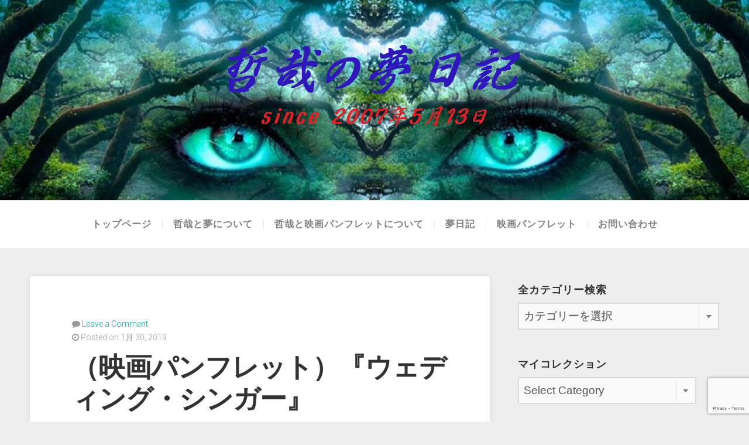

--- FILE ---
content_type: text/html; charset=UTF-8
request_url: https://tetsuyayumenikki.com/%EF%BC%88%E6%98%A0%E7%94%BB%E3%83%91%E3%83%B3%E3%83%95%E3%83%AC%E3%83%83%E3%83%88%EF%BC%89%E3%80%8E%E3%82%A6%E3%82%A7%E3%83%87%E3%82%A3%E3%83%B3%E3%82%B0%E3%83%BB%E3%82%B7%E3%83%B3%E3%82%AC%E3%83%BC/
body_size: 50005
content:
<!DOCTYPE html>

<html class="no-js" dir="ltr" lang="ja"
	prefix="og: https://ogp.me/ns#" >

<head>

	<meta charset="UTF-8">
	<meta name="viewport" content="width=device-width, initial-scale=1">

	<link rel="profile" href="https://gmpg.org/xfn/11">
	<link rel="pingback" href="https://tetsuyayumenikki.com/wp/xmlrpc.php">

	<title>（映画パンフレット）『ウェディング・シンガー』 - 素晴らしき映画パンフレットの世界と不可思議な夢の世界『哲哉の夢日記』</title>

		<!-- All in One SEO 4.3.8 - aioseo.com -->
		<meta name="description" content="ドリュー・バリモア、アダム・サンドラー出演、フランク・コラチ監督作品『ウェディング・シンガー』（１９９８） ・" />
		<meta name="robots" content="max-image-preview:large" />
		<link rel="canonical" href="https://tetsuyayumenikki.com/%ef%bc%88%e6%98%a0%e7%94%bb%e3%83%91%e3%83%b3%e3%83%95%e3%83%ac%e3%83%83%e3%83%88%ef%bc%89%e3%80%8e%e3%82%a6%e3%82%a7%e3%83%87%e3%82%a3%e3%83%b3%e3%82%b0%e3%83%bb%e3%82%b7%e3%83%b3%e3%82%ac%e3%83%bc/" />
		<meta name="generator" content="All in One SEO (AIOSEO) 4.3.8" />
		<meta property="og:locale" content="ja_JP" />
		<meta property="og:site_name" content="素晴らしき映画パンフレットの世界と不可思議な夢の世界『哲哉の夢日記』 -" />
		<meta property="og:type" content="article" />
		<meta property="og:title" content="（映画パンフレット）『ウェディング・シンガー』 - 素晴らしき映画パンフレットの世界と不可思議な夢の世界『哲哉の夢日記』" />
		<meta property="og:description" content="ドリュー・バリモア、アダム・サンドラー出演、フランク・コラチ監督作品『ウェディング・シンガー』（１９９８） ・" />
		<meta property="og:url" content="https://tetsuyayumenikki.com/%ef%bc%88%e6%98%a0%e7%94%bb%e3%83%91%e3%83%b3%e3%83%95%e3%83%ac%e3%83%83%e3%83%88%ef%bc%89%e3%80%8e%e3%82%a6%e3%82%a7%e3%83%87%e3%82%a3%e3%83%b3%e3%82%b0%e3%83%bb%e3%82%b7%e3%83%b3%e3%82%ac%e3%83%bc/" />
		<meta property="article:published_time" content="2019-01-30T05:05:27+00:00" />
		<meta property="article:modified_time" content="2019-01-30T05:05:27+00:00" />
		<meta name="twitter:card" content="summary_large_image" />
		<meta name="twitter:title" content="（映画パンフレット）『ウェディング・シンガー』 - 素晴らしき映画パンフレットの世界と不可思議な夢の世界『哲哉の夢日記』" />
		<meta name="twitter:description" content="ドリュー・バリモア、アダム・サンドラー出演、フランク・コラチ監督作品『ウェディング・シンガー』（１９９８） ・" />
		<script type="application/ld+json" class="aioseo-schema">
			{"@context":"https:\/\/schema.org","@graph":[{"@type":"BlogPosting","@id":"https:\/\/tetsuyayumenikki.com\/%ef%bc%88%e6%98%a0%e7%94%bb%e3%83%91%e3%83%b3%e3%83%95%e3%83%ac%e3%83%83%e3%83%88%ef%bc%89%e3%80%8e%e3%82%a6%e3%82%a7%e3%83%87%e3%82%a3%e3%83%b3%e3%82%b0%e3%83%bb%e3%82%b7%e3%83%b3%e3%82%ac%e3%83%bc\/#blogposting","name":"\uff08\u6620\u753b\u30d1\u30f3\u30d5\u30ec\u30c3\u30c8\uff09\u300e\u30a6\u30a7\u30c7\u30a3\u30f3\u30b0\u30fb\u30b7\u30f3\u30ac\u30fc\u300f - \u7d20\u6674\u3089\u3057\u304d\u6620\u753b\u30d1\u30f3\u30d5\u30ec\u30c3\u30c8\u306e\u4e16\u754c\u3068\u4e0d\u53ef\u601d\u8b70\u306a\u5922\u306e\u4e16\u754c\u300e\u54f2\u54c9\u306e\u5922\u65e5\u8a18\u300f","headline":"\uff08\u6620\u753b\u30d1\u30f3\u30d5\u30ec\u30c3\u30c8\uff09\u300e\u30a6\u30a7\u30c7\u30a3\u30f3\u30b0\u30fb\u30b7\u30f3\u30ac\u30fc\u300f","author":{"@id":"https:\/\/tetsuyayumenikki.com\/author\/admin-2\/#author"},"publisher":{"@id":"https:\/\/tetsuyayumenikki.com\/#person"},"image":{"@type":"ImageObject","url":"https:\/\/tetsuyayumenikki.com\/wp\/wp-content\/uploads\/2019\/01\/2bcdcd06ae9cbac3a95762796972bfe3-209x300.jpg","@id":"https:\/\/tetsuyayumenikki.com\/#articleImage"},"datePublished":"2019-01-30T05:05:27+09:00","dateModified":"2019-01-30T05:05:27+09:00","inLanguage":"ja","mainEntityOfPage":{"@id":"https:\/\/tetsuyayumenikki.com\/%ef%bc%88%e6%98%a0%e7%94%bb%e3%83%91%e3%83%b3%e3%83%95%e3%83%ac%e3%83%83%e3%83%88%ef%bc%89%e3%80%8e%e3%82%a6%e3%82%a7%e3%83%87%e3%82%a3%e3%83%b3%e3%82%b0%e3%83%bb%e3%82%b7%e3%83%b3%e3%82%ac%e3%83%bc\/#webpage"},"isPartOf":{"@id":"https:\/\/tetsuyayumenikki.com\/%ef%bc%88%e6%98%a0%e7%94%bb%e3%83%91%e3%83%b3%e3%83%95%e3%83%ac%e3%83%83%e3%83%88%ef%bc%89%e3%80%8e%e3%82%a6%e3%82%a7%e3%83%87%e3%82%a3%e3%83%b3%e3%82%b0%e3%83%bb%e3%82%b7%e3%83%b3%e3%82%ac%e3%83%bc\/#webpage"},"articleSection":"\u30de\u30a4\u30b3\u30ec\u30af\u30b7\u30e7\u30f3, \u5916\u56fd\u6620\u753b, \u6620\u753b\u30d1\u30f3\u30d5\u30ec\u30c3\u30c8"},{"@type":"BreadcrumbList","@id":"https:\/\/tetsuyayumenikki.com\/%ef%bc%88%e6%98%a0%e7%94%bb%e3%83%91%e3%83%b3%e3%83%95%e3%83%ac%e3%83%83%e3%83%88%ef%bc%89%e3%80%8e%e3%82%a6%e3%82%a7%e3%83%87%e3%82%a3%e3%83%b3%e3%82%b0%e3%83%bb%e3%82%b7%e3%83%b3%e3%82%ac%e3%83%bc\/#breadcrumblist","itemListElement":[{"@type":"ListItem","@id":"https:\/\/tetsuyayumenikki.com\/#listItem","position":1,"item":{"@type":"WebPage","@id":"https:\/\/tetsuyayumenikki.com\/","name":"\u30db\u30fc\u30e0","description":"- \u601d\u3044\u3064\u304f\u307e\u307e\u306b\u3001\u65e5\u3005\u3064\u308c\u3065\u308c\u306b\u306a\u308b\u307e\u307e\u4e0d\u5b9a\u671f\u306b\u7db4\u308b\u30d6\u30ed\u30b0\u3002\u591c\u306e\u7720\u3063\u3066\u308b\u9593\u306b\u307f\u308b\u5922\u306e\u65e5\u8a18\u3001\u6620\u753b\u3092\u89b3\u3066\u306f\u611f\u60f3\u3084\u6614\u306e\u601d\u3044\u51fa\u306a\u3069\u3092\u6240\u6709\u3059\u308b\u30d1\u30f3\u30d5\u30ec\u30c3\u30c8\u3068\u3068\u3082\u306b\u8a18\u61b6\u306b\u6d78\u308a\u3001\u307e\u305f\u3001\u3042\u308c\u3053\u308c\u672c\u3092\u8aad\u3093\u3067\u306f\u60a6\u306b\u6d78\u308a\u3001\u6c17\u306e\u5411\u304f\u307e\u307e\u306b\u52d5\u753b\u3092\u3064\u304f\u3063\u3066\u306f\u3072\u3068\u308a\u697d\u3057\u3080\u81ea\u79f0\u30e9\u30a4\u30c8\u30ef\u30fc\u30ab\u30fc\u306e\u3064\u3076\u3084\u304d\u3002","url":"https:\/\/tetsuyayumenikki.com\/"},"nextItem":"https:\/\/tetsuyayumenikki.com\/%ef%bc%88%e6%98%a0%e7%94%bb%e3%83%91%e3%83%b3%e3%83%95%e3%83%ac%e3%83%83%e3%83%88%ef%bc%89%e3%80%8e%e3%82%a6%e3%82%a7%e3%83%87%e3%82%a3%e3%83%b3%e3%82%b0%e3%83%bb%e3%82%b7%e3%83%b3%e3%82%ac%e3%83%bc\/#listItem"},{"@type":"ListItem","@id":"https:\/\/tetsuyayumenikki.com\/%ef%bc%88%e6%98%a0%e7%94%bb%e3%83%91%e3%83%b3%e3%83%95%e3%83%ac%e3%83%83%e3%83%88%ef%bc%89%e3%80%8e%e3%82%a6%e3%82%a7%e3%83%87%e3%82%a3%e3%83%b3%e3%82%b0%e3%83%bb%e3%82%b7%e3%83%b3%e3%82%ac%e3%83%bc\/#listItem","position":2,"item":{"@type":"WebPage","@id":"https:\/\/tetsuyayumenikki.com\/%ef%bc%88%e6%98%a0%e7%94%bb%e3%83%91%e3%83%b3%e3%83%95%e3%83%ac%e3%83%83%e3%83%88%ef%bc%89%e3%80%8e%e3%82%a6%e3%82%a7%e3%83%87%e3%82%a3%e3%83%b3%e3%82%b0%e3%83%bb%e3%82%b7%e3%83%b3%e3%82%ac%e3%83%bc\/","name":"\uff08\u6620\u753b\u30d1\u30f3\u30d5\u30ec\u30c3\u30c8\uff09\u300e\u30a6\u30a7\u30c7\u30a3\u30f3\u30b0\u30fb\u30b7\u30f3\u30ac\u30fc\u300f","description":"\u30c9\u30ea\u30e5\u30fc\u30fb\u30d0\u30ea\u30e2\u30a2\u3001\u30a2\u30c0\u30e0\u30fb\u30b5\u30f3\u30c9\u30e9\u30fc\u51fa\u6f14\u3001\u30d5\u30e9\u30f3\u30af\u30fb\u30b3\u30e9\u30c1\u76e3\u7763\u4f5c\u54c1\u300e\u30a6\u30a7\u30c7\u30a3\u30f3\u30b0\u30fb\u30b7\u30f3\u30ac\u30fc\u300f\uff08\uff11\uff19\uff19\uff18\uff09 \u30fb","url":"https:\/\/tetsuyayumenikki.com\/%ef%bc%88%e6%98%a0%e7%94%bb%e3%83%91%e3%83%b3%e3%83%95%e3%83%ac%e3%83%83%e3%83%88%ef%bc%89%e3%80%8e%e3%82%a6%e3%82%a7%e3%83%87%e3%82%a3%e3%83%b3%e3%82%b0%e3%83%bb%e3%82%b7%e3%83%b3%e3%82%ac%e3%83%bc\/"},"previousItem":"https:\/\/tetsuyayumenikki.com\/#listItem"}]},{"@type":"Person","@id":"https:\/\/tetsuyayumenikki.com\/#person"},{"@type":"Person","@id":"https:\/\/tetsuyayumenikki.com\/author\/admin-2\/#author","url":"https:\/\/tetsuyayumenikki.com\/author\/admin-2\/","name":"\u54f2\u54c9"},{"@type":"WebPage","@id":"https:\/\/tetsuyayumenikki.com\/%ef%bc%88%e6%98%a0%e7%94%bb%e3%83%91%e3%83%b3%e3%83%95%e3%83%ac%e3%83%83%e3%83%88%ef%bc%89%e3%80%8e%e3%82%a6%e3%82%a7%e3%83%87%e3%82%a3%e3%83%b3%e3%82%b0%e3%83%bb%e3%82%b7%e3%83%b3%e3%82%ac%e3%83%bc\/#webpage","url":"https:\/\/tetsuyayumenikki.com\/%ef%bc%88%e6%98%a0%e7%94%bb%e3%83%91%e3%83%b3%e3%83%95%e3%83%ac%e3%83%83%e3%83%88%ef%bc%89%e3%80%8e%e3%82%a6%e3%82%a7%e3%83%87%e3%82%a3%e3%83%b3%e3%82%b0%e3%83%bb%e3%82%b7%e3%83%b3%e3%82%ac%e3%83%bc\/","name":"\uff08\u6620\u753b\u30d1\u30f3\u30d5\u30ec\u30c3\u30c8\uff09\u300e\u30a6\u30a7\u30c7\u30a3\u30f3\u30b0\u30fb\u30b7\u30f3\u30ac\u30fc\u300f - \u7d20\u6674\u3089\u3057\u304d\u6620\u753b\u30d1\u30f3\u30d5\u30ec\u30c3\u30c8\u306e\u4e16\u754c\u3068\u4e0d\u53ef\u601d\u8b70\u306a\u5922\u306e\u4e16\u754c\u300e\u54f2\u54c9\u306e\u5922\u65e5\u8a18\u300f","description":"\u30c9\u30ea\u30e5\u30fc\u30fb\u30d0\u30ea\u30e2\u30a2\u3001\u30a2\u30c0\u30e0\u30fb\u30b5\u30f3\u30c9\u30e9\u30fc\u51fa\u6f14\u3001\u30d5\u30e9\u30f3\u30af\u30fb\u30b3\u30e9\u30c1\u76e3\u7763\u4f5c\u54c1\u300e\u30a6\u30a7\u30c7\u30a3\u30f3\u30b0\u30fb\u30b7\u30f3\u30ac\u30fc\u300f\uff08\uff11\uff19\uff19\uff18\uff09 \u30fb","inLanguage":"ja","isPartOf":{"@id":"https:\/\/tetsuyayumenikki.com\/#website"},"breadcrumb":{"@id":"https:\/\/tetsuyayumenikki.com\/%ef%bc%88%e6%98%a0%e7%94%bb%e3%83%91%e3%83%b3%e3%83%95%e3%83%ac%e3%83%83%e3%83%88%ef%bc%89%e3%80%8e%e3%82%a6%e3%82%a7%e3%83%87%e3%82%a3%e3%83%b3%e3%82%b0%e3%83%bb%e3%82%b7%e3%83%b3%e3%82%ac%e3%83%bc\/#breadcrumblist"},"author":{"@id":"https:\/\/tetsuyayumenikki.com\/author\/admin-2\/#author"},"creator":{"@id":"https:\/\/tetsuyayumenikki.com\/author\/admin-2\/#author"},"datePublished":"2019-01-30T05:05:27+09:00","dateModified":"2019-01-30T05:05:27+09:00"},{"@type":"WebSite","@id":"https:\/\/tetsuyayumenikki.com\/#website","url":"https:\/\/tetsuyayumenikki.com\/","name":"\u7d20\u6674\u3089\u3057\u304d\u6620\u753b\u30d1\u30f3\u30d5\u30ec\u30c3\u30c8\u306e\u4e16\u754c\u3068\u4e0d\u53ef\u601d\u8b70\u306a\u5922\u306e\u4e16\u754c\u300e\u54f2\u54c9\u306e\u5922\u65e5\u8a18\u300f","alternateName":"\u300e\u54f2\u54c9\u306e\u5922\u65e5\u8a18\u300f","inLanguage":"ja","publisher":{"@id":"https:\/\/tetsuyayumenikki.com\/#person"}}]}
		</script>
		<!-- All in One SEO -->

<link rel='dns-prefetch' href='//fonts.googleapis.com' />
<link rel="alternate" type="application/rss+xml" title="素晴らしき映画パンフレットの世界と不可思議な夢の世界『哲哉の夢日記』 &raquo; フィード" href="https://tetsuyayumenikki.com/feed/" />
<link rel="alternate" type="application/rss+xml" title="素晴らしき映画パンフレットの世界と不可思議な夢の世界『哲哉の夢日記』 &raquo; コメントフィード" href="https://tetsuyayumenikki.com/comments/feed/" />
<link rel="alternate" type="application/rss+xml" title="素晴らしき映画パンフレットの世界と不可思議な夢の世界『哲哉の夢日記』 &raquo; （映画パンフレット）『ウェディング・シンガー』 のコメントのフィード" href="https://tetsuyayumenikki.com/%ef%bc%88%e6%98%a0%e7%94%bb%e3%83%91%e3%83%b3%e3%83%95%e3%83%ac%e3%83%83%e3%83%88%ef%bc%89%e3%80%8e%e3%82%a6%e3%82%a7%e3%83%87%e3%82%a3%e3%83%b3%e3%82%b0%e3%83%bb%e3%82%b7%e3%83%b3%e3%82%ac%e3%83%bc/feed/" />
<link rel="alternate" title="oEmbed (JSON)" type="application/json+oembed" href="https://tetsuyayumenikki.com/wp-json/oembed/1.0/embed?url=https%3A%2F%2Ftetsuyayumenikki.com%2F%25ef%25bc%2588%25e6%2598%25a0%25e7%2594%25bb%25e3%2583%2591%25e3%2583%25b3%25e3%2583%2595%25e3%2583%25ac%25e3%2583%2583%25e3%2583%2588%25ef%25bc%2589%25e3%2580%258e%25e3%2582%25a6%25e3%2582%25a7%25e3%2583%2587%25e3%2582%25a3%25e3%2583%25b3%25e3%2582%25b0%25e3%2583%25bb%25e3%2582%25b7%25e3%2583%25b3%25e3%2582%25ac%25e3%2583%25bc%2F" />
<link rel="alternate" title="oEmbed (XML)" type="text/xml+oembed" href="https://tetsuyayumenikki.com/wp-json/oembed/1.0/embed?url=https%3A%2F%2Ftetsuyayumenikki.com%2F%25ef%25bc%2588%25e6%2598%25a0%25e7%2594%25bb%25e3%2583%2591%25e3%2583%25b3%25e3%2583%2595%25e3%2583%25ac%25e3%2583%2583%25e3%2583%2588%25ef%25bc%2589%25e3%2580%258e%25e3%2582%25a6%25e3%2582%25a7%25e3%2583%2587%25e3%2582%25a3%25e3%2583%25b3%25e3%2582%25b0%25e3%2583%25bb%25e3%2582%25b7%25e3%2583%25b3%25e3%2582%25ac%25e3%2583%25bc%2F&#038;format=xml" />
		<!-- This site uses the Google Analytics by MonsterInsights plugin v8.15 - Using Analytics tracking - https://www.monsterinsights.com/ -->
		<!-- Note: MonsterInsights is not currently configured on this site. The site owner needs to authenticate with Google Analytics in the MonsterInsights settings panel. -->
					<!-- No UA code set -->
				<!-- / Google Analytics by MonsterInsights -->
		<style id='wp-img-auto-sizes-contain-inline-css' type='text/css'>
img:is([sizes=auto i],[sizes^="auto," i]){contain-intrinsic-size:3000px 1500px}
/*# sourceURL=wp-img-auto-sizes-contain-inline-css */
</style>
<style id='wp-emoji-styles-inline-css' type='text/css'>

	img.wp-smiley, img.emoji {
		display: inline !important;
		border: none !important;
		box-shadow: none !important;
		height: 1em !important;
		width: 1em !important;
		margin: 0 0.07em !important;
		vertical-align: -0.1em !important;
		background: none !important;
		padding: 0 !important;
	}
/*# sourceURL=wp-emoji-styles-inline-css */
</style>
<style id='wp-block-library-inline-css' type='text/css'>
:root{--wp-block-synced-color:#7a00df;--wp-block-synced-color--rgb:122,0,223;--wp-bound-block-color:var(--wp-block-synced-color);--wp-editor-canvas-background:#ddd;--wp-admin-theme-color:#007cba;--wp-admin-theme-color--rgb:0,124,186;--wp-admin-theme-color-darker-10:#006ba1;--wp-admin-theme-color-darker-10--rgb:0,107,160.5;--wp-admin-theme-color-darker-20:#005a87;--wp-admin-theme-color-darker-20--rgb:0,90,135;--wp-admin-border-width-focus:2px}@media (min-resolution:192dpi){:root{--wp-admin-border-width-focus:1.5px}}.wp-element-button{cursor:pointer}:root .has-very-light-gray-background-color{background-color:#eee}:root .has-very-dark-gray-background-color{background-color:#313131}:root .has-very-light-gray-color{color:#eee}:root .has-very-dark-gray-color{color:#313131}:root .has-vivid-green-cyan-to-vivid-cyan-blue-gradient-background{background:linear-gradient(135deg,#00d084,#0693e3)}:root .has-purple-crush-gradient-background{background:linear-gradient(135deg,#34e2e4,#4721fb 50%,#ab1dfe)}:root .has-hazy-dawn-gradient-background{background:linear-gradient(135deg,#faaca8,#dad0ec)}:root .has-subdued-olive-gradient-background{background:linear-gradient(135deg,#fafae1,#67a671)}:root .has-atomic-cream-gradient-background{background:linear-gradient(135deg,#fdd79a,#004a59)}:root .has-nightshade-gradient-background{background:linear-gradient(135deg,#330968,#31cdcf)}:root .has-midnight-gradient-background{background:linear-gradient(135deg,#020381,#2874fc)}:root{--wp--preset--font-size--normal:16px;--wp--preset--font-size--huge:42px}.has-regular-font-size{font-size:1em}.has-larger-font-size{font-size:2.625em}.has-normal-font-size{font-size:var(--wp--preset--font-size--normal)}.has-huge-font-size{font-size:var(--wp--preset--font-size--huge)}.has-text-align-center{text-align:center}.has-text-align-left{text-align:left}.has-text-align-right{text-align:right}.has-fit-text{white-space:nowrap!important}#end-resizable-editor-section{display:none}.aligncenter{clear:both}.items-justified-left{justify-content:flex-start}.items-justified-center{justify-content:center}.items-justified-right{justify-content:flex-end}.items-justified-space-between{justify-content:space-between}.screen-reader-text{border:0;clip-path:inset(50%);height:1px;margin:-1px;overflow:hidden;padding:0;position:absolute;width:1px;word-wrap:normal!important}.screen-reader-text:focus{background-color:#ddd;clip-path:none;color:#444;display:block;font-size:1em;height:auto;left:5px;line-height:normal;padding:15px 23px 14px;text-decoration:none;top:5px;width:auto;z-index:100000}html :where(.has-border-color){border-style:solid}html :where([style*=border-top-color]){border-top-style:solid}html :where([style*=border-right-color]){border-right-style:solid}html :where([style*=border-bottom-color]){border-bottom-style:solid}html :where([style*=border-left-color]){border-left-style:solid}html :where([style*=border-width]){border-style:solid}html :where([style*=border-top-width]){border-top-style:solid}html :where([style*=border-right-width]){border-right-style:solid}html :where([style*=border-bottom-width]){border-bottom-style:solid}html :where([style*=border-left-width]){border-left-style:solid}html :where(img[class*=wp-image-]){height:auto;max-width:100%}:where(figure){margin:0 0 1em}html :where(.is-position-sticky){--wp-admin--admin-bar--position-offset:var(--wp-admin--admin-bar--height,0px)}@media screen and (max-width:600px){html :where(.is-position-sticky){--wp-admin--admin-bar--position-offset:0px}}

/*# sourceURL=wp-block-library-inline-css */
</style><style id='global-styles-inline-css' type='text/css'>
:root{--wp--preset--aspect-ratio--square: 1;--wp--preset--aspect-ratio--4-3: 4/3;--wp--preset--aspect-ratio--3-4: 3/4;--wp--preset--aspect-ratio--3-2: 3/2;--wp--preset--aspect-ratio--2-3: 2/3;--wp--preset--aspect-ratio--16-9: 16/9;--wp--preset--aspect-ratio--9-16: 9/16;--wp--preset--color--black: #000000;--wp--preset--color--cyan-bluish-gray: #abb8c3;--wp--preset--color--white: #ffffff;--wp--preset--color--pale-pink: #f78da7;--wp--preset--color--vivid-red: #cf2e2e;--wp--preset--color--luminous-vivid-orange: #ff6900;--wp--preset--color--luminous-vivid-amber: #fcb900;--wp--preset--color--light-green-cyan: #7bdcb5;--wp--preset--color--vivid-green-cyan: #00d084;--wp--preset--color--pale-cyan-blue: #8ed1fc;--wp--preset--color--vivid-cyan-blue: #0693e3;--wp--preset--color--vivid-purple: #9b51e0;--wp--preset--gradient--vivid-cyan-blue-to-vivid-purple: linear-gradient(135deg,rgb(6,147,227) 0%,rgb(155,81,224) 100%);--wp--preset--gradient--light-green-cyan-to-vivid-green-cyan: linear-gradient(135deg,rgb(122,220,180) 0%,rgb(0,208,130) 100%);--wp--preset--gradient--luminous-vivid-amber-to-luminous-vivid-orange: linear-gradient(135deg,rgb(252,185,0) 0%,rgb(255,105,0) 100%);--wp--preset--gradient--luminous-vivid-orange-to-vivid-red: linear-gradient(135deg,rgb(255,105,0) 0%,rgb(207,46,46) 100%);--wp--preset--gradient--very-light-gray-to-cyan-bluish-gray: linear-gradient(135deg,rgb(238,238,238) 0%,rgb(169,184,195) 100%);--wp--preset--gradient--cool-to-warm-spectrum: linear-gradient(135deg,rgb(74,234,220) 0%,rgb(151,120,209) 20%,rgb(207,42,186) 40%,rgb(238,44,130) 60%,rgb(251,105,98) 80%,rgb(254,248,76) 100%);--wp--preset--gradient--blush-light-purple: linear-gradient(135deg,rgb(255,206,236) 0%,rgb(152,150,240) 100%);--wp--preset--gradient--blush-bordeaux: linear-gradient(135deg,rgb(254,205,165) 0%,rgb(254,45,45) 50%,rgb(107,0,62) 100%);--wp--preset--gradient--luminous-dusk: linear-gradient(135deg,rgb(255,203,112) 0%,rgb(199,81,192) 50%,rgb(65,88,208) 100%);--wp--preset--gradient--pale-ocean: linear-gradient(135deg,rgb(255,245,203) 0%,rgb(182,227,212) 50%,rgb(51,167,181) 100%);--wp--preset--gradient--electric-grass: linear-gradient(135deg,rgb(202,248,128) 0%,rgb(113,206,126) 100%);--wp--preset--gradient--midnight: linear-gradient(135deg,rgb(2,3,129) 0%,rgb(40,116,252) 100%);--wp--preset--font-size--small: 13px;--wp--preset--font-size--medium: 20px;--wp--preset--font-size--large: 36px;--wp--preset--font-size--x-large: 42px;--wp--preset--spacing--20: 0.44rem;--wp--preset--spacing--30: 0.67rem;--wp--preset--spacing--40: 1rem;--wp--preset--spacing--50: 1.5rem;--wp--preset--spacing--60: 2.25rem;--wp--preset--spacing--70: 3.38rem;--wp--preset--spacing--80: 5.06rem;--wp--preset--shadow--natural: 6px 6px 9px rgba(0, 0, 0, 0.2);--wp--preset--shadow--deep: 12px 12px 50px rgba(0, 0, 0, 0.4);--wp--preset--shadow--sharp: 6px 6px 0px rgba(0, 0, 0, 0.2);--wp--preset--shadow--outlined: 6px 6px 0px -3px rgb(255, 255, 255), 6px 6px rgb(0, 0, 0);--wp--preset--shadow--crisp: 6px 6px 0px rgb(0, 0, 0);}:where(.is-layout-flex){gap: 0.5em;}:where(.is-layout-grid){gap: 0.5em;}body .is-layout-flex{display: flex;}.is-layout-flex{flex-wrap: wrap;align-items: center;}.is-layout-flex > :is(*, div){margin: 0;}body .is-layout-grid{display: grid;}.is-layout-grid > :is(*, div){margin: 0;}:where(.wp-block-columns.is-layout-flex){gap: 2em;}:where(.wp-block-columns.is-layout-grid){gap: 2em;}:where(.wp-block-post-template.is-layout-flex){gap: 1.25em;}:where(.wp-block-post-template.is-layout-grid){gap: 1.25em;}.has-black-color{color: var(--wp--preset--color--black) !important;}.has-cyan-bluish-gray-color{color: var(--wp--preset--color--cyan-bluish-gray) !important;}.has-white-color{color: var(--wp--preset--color--white) !important;}.has-pale-pink-color{color: var(--wp--preset--color--pale-pink) !important;}.has-vivid-red-color{color: var(--wp--preset--color--vivid-red) !important;}.has-luminous-vivid-orange-color{color: var(--wp--preset--color--luminous-vivid-orange) !important;}.has-luminous-vivid-amber-color{color: var(--wp--preset--color--luminous-vivid-amber) !important;}.has-light-green-cyan-color{color: var(--wp--preset--color--light-green-cyan) !important;}.has-vivid-green-cyan-color{color: var(--wp--preset--color--vivid-green-cyan) !important;}.has-pale-cyan-blue-color{color: var(--wp--preset--color--pale-cyan-blue) !important;}.has-vivid-cyan-blue-color{color: var(--wp--preset--color--vivid-cyan-blue) !important;}.has-vivid-purple-color{color: var(--wp--preset--color--vivid-purple) !important;}.has-black-background-color{background-color: var(--wp--preset--color--black) !important;}.has-cyan-bluish-gray-background-color{background-color: var(--wp--preset--color--cyan-bluish-gray) !important;}.has-white-background-color{background-color: var(--wp--preset--color--white) !important;}.has-pale-pink-background-color{background-color: var(--wp--preset--color--pale-pink) !important;}.has-vivid-red-background-color{background-color: var(--wp--preset--color--vivid-red) !important;}.has-luminous-vivid-orange-background-color{background-color: var(--wp--preset--color--luminous-vivid-orange) !important;}.has-luminous-vivid-amber-background-color{background-color: var(--wp--preset--color--luminous-vivid-amber) !important;}.has-light-green-cyan-background-color{background-color: var(--wp--preset--color--light-green-cyan) !important;}.has-vivid-green-cyan-background-color{background-color: var(--wp--preset--color--vivid-green-cyan) !important;}.has-pale-cyan-blue-background-color{background-color: var(--wp--preset--color--pale-cyan-blue) !important;}.has-vivid-cyan-blue-background-color{background-color: var(--wp--preset--color--vivid-cyan-blue) !important;}.has-vivid-purple-background-color{background-color: var(--wp--preset--color--vivid-purple) !important;}.has-black-border-color{border-color: var(--wp--preset--color--black) !important;}.has-cyan-bluish-gray-border-color{border-color: var(--wp--preset--color--cyan-bluish-gray) !important;}.has-white-border-color{border-color: var(--wp--preset--color--white) !important;}.has-pale-pink-border-color{border-color: var(--wp--preset--color--pale-pink) !important;}.has-vivid-red-border-color{border-color: var(--wp--preset--color--vivid-red) !important;}.has-luminous-vivid-orange-border-color{border-color: var(--wp--preset--color--luminous-vivid-orange) !important;}.has-luminous-vivid-amber-border-color{border-color: var(--wp--preset--color--luminous-vivid-amber) !important;}.has-light-green-cyan-border-color{border-color: var(--wp--preset--color--light-green-cyan) !important;}.has-vivid-green-cyan-border-color{border-color: var(--wp--preset--color--vivid-green-cyan) !important;}.has-pale-cyan-blue-border-color{border-color: var(--wp--preset--color--pale-cyan-blue) !important;}.has-vivid-cyan-blue-border-color{border-color: var(--wp--preset--color--vivid-cyan-blue) !important;}.has-vivid-purple-border-color{border-color: var(--wp--preset--color--vivid-purple) !important;}.has-vivid-cyan-blue-to-vivid-purple-gradient-background{background: var(--wp--preset--gradient--vivid-cyan-blue-to-vivid-purple) !important;}.has-light-green-cyan-to-vivid-green-cyan-gradient-background{background: var(--wp--preset--gradient--light-green-cyan-to-vivid-green-cyan) !important;}.has-luminous-vivid-amber-to-luminous-vivid-orange-gradient-background{background: var(--wp--preset--gradient--luminous-vivid-amber-to-luminous-vivid-orange) !important;}.has-luminous-vivid-orange-to-vivid-red-gradient-background{background: var(--wp--preset--gradient--luminous-vivid-orange-to-vivid-red) !important;}.has-very-light-gray-to-cyan-bluish-gray-gradient-background{background: var(--wp--preset--gradient--very-light-gray-to-cyan-bluish-gray) !important;}.has-cool-to-warm-spectrum-gradient-background{background: var(--wp--preset--gradient--cool-to-warm-spectrum) !important;}.has-blush-light-purple-gradient-background{background: var(--wp--preset--gradient--blush-light-purple) !important;}.has-blush-bordeaux-gradient-background{background: var(--wp--preset--gradient--blush-bordeaux) !important;}.has-luminous-dusk-gradient-background{background: var(--wp--preset--gradient--luminous-dusk) !important;}.has-pale-ocean-gradient-background{background: var(--wp--preset--gradient--pale-ocean) !important;}.has-electric-grass-gradient-background{background: var(--wp--preset--gradient--electric-grass) !important;}.has-midnight-gradient-background{background: var(--wp--preset--gradient--midnight) !important;}.has-small-font-size{font-size: var(--wp--preset--font-size--small) !important;}.has-medium-font-size{font-size: var(--wp--preset--font-size--medium) !important;}.has-large-font-size{font-size: var(--wp--preset--font-size--large) !important;}.has-x-large-font-size{font-size: var(--wp--preset--font-size--x-large) !important;}
/*# sourceURL=global-styles-inline-css */
</style>

<style id='classic-theme-styles-inline-css' type='text/css'>
/*! This file is auto-generated */
.wp-block-button__link{color:#fff;background-color:#32373c;border-radius:9999px;box-shadow:none;text-decoration:none;padding:calc(.667em + 2px) calc(1.333em + 2px);font-size:1.125em}.wp-block-file__button{background:#32373c;color:#fff;text-decoration:none}
/*# sourceURL=/wp-includes/css/classic-themes.min.css */
</style>
<link rel='stylesheet' id='contact-form-7-css' href='https://tetsuyayumenikki.com/wp/wp-content/plugins/contact-form-7/includes/css/styles.css?ver=5.9.3' type='text/css' media='all' />
<link rel='stylesheet' id='swell-lite-style-css' href='https://tetsuyayumenikki.com/wp/wp-content/themes/swell-lite/style.css?ver=6e0728ebb67d668afa587a54f804e703' type='text/css' media='all' />
<link rel='stylesheet' id='swell-lite-style-mobile-css' href='https://tetsuyayumenikki.com/wp/wp-content/themes/swell-lite/css/style-mobile.css?ver=1.0' type='text/css' media='all' />
<link rel='stylesheet' id='font-awesome-css' href='https://tetsuyayumenikki.com/wp/wp-content/themes/swell-lite/css/font-awesome.css?ver=1.0' type='text/css' media='all' />
<link rel='stylesheet' id='swell-fonts-css' href='//fonts.googleapis.com/css?family=Raleway%3A400%2C200%2C300%2C800%2C700%2C500%2C600%2C900%2C100%7CRoboto%3A400%2C100italic%2C100%2C300%2C300italic%2C400italic%2C500%2C500italic%2C700%2C700italic%2C900%2C900italic%7COpen+Sans%3A400%2C300%2C600%2C700%2C800%2C800italic%2C700italic%2C600italic%2C400italic%2C300italic%7CMontserrat%3A400%2C700%7CDroid+Serif%3A400%2C400italic%2C700%2C700italic&#038;subset=latin%2Clatin-ext&#038;ver=1.0' type='text/css' media='all' />
<link rel='stylesheet' id='avhec-widget-css' href='https://tetsuyayumenikki.com/wp/wp-content/plugins/extended-categories-widget/4.2/css/avh-ec.widget.css?ver=3.10.0-dev.1' type='text/css' media='all' />
<script type="text/javascript" src="https://tetsuyayumenikki.com/wp/wp-includes/js/jquery/jquery.min.js?ver=3.7.1" id="jquery-core-js"></script>
<script type="text/javascript" src="https://tetsuyayumenikki.com/wp/wp-includes/js/jquery/jquery-migrate.min.js?ver=3.4.1" id="jquery-migrate-js"></script>
<script type="text/javascript" src="https://tetsuyayumenikki.com/wp/wp-content/themes/swell-lite/js/jquery.fitvids.js?ver=20130729" id="swell-lite-fitvids-js"></script>
<script type="text/javascript" src="https://tetsuyayumenikki.com/wp/wp-content/themes/swell-lite/js/hoverIntent.js?ver=20130729" id="swell-lite-hover-js"></script>
<script type="text/javascript" src="https://tetsuyayumenikki.com/wp/wp-content/themes/swell-lite/js/superfish.js?ver=20130729" id="swell-lite-superfish-js"></script>
<link rel="https://api.w.org/" href="https://tetsuyayumenikki.com/wp-json/" /><link rel="alternate" title="JSON" type="application/json" href="https://tetsuyayumenikki.com/wp-json/wp/v2/posts/14529" />   <script type="text/javascript">
   var _gaq = _gaq || [];
   _gaq.push(['_setAccount', 'UA-7474702-2']);
   _gaq.push(['_trackPageview']);
   (function() {
   var ga = document.createElement('script'); ga.type = 'text/javascript'; ga.async = true;
   ga.src = ('https:' == document.location.protocol ? 'https://ssl' : 'http://www') + '.google-analytics.com/ga.js';
   var s = document.getElementsByTagName('script')[0]; s.parentNode.insertBefore(ga, s);
   })();
   </script>

<style type="text/css">
.a-stats {
	width: auto;
}
.a-stats a {
	background: #7CA821;
	background-image:-moz-linear-gradient(0% 100% 90deg,#5F8E14,#7CA821);
	background-image:-webkit-gradient(linear,0% 0,0% 100%,from(#7CA821),to(#5F8E14));
	border: 1px solid #5F8E14;
	border-radius:3px;
	color: #CFEA93;
	cursor: pointer;
	display: block;
	font-weight: normal;
	height: 100%;
	-moz-border-radius:3px;
	padding: 7px 0 8px;
	text-align: center;
	text-decoration: none;
	-webkit-border-radius:3px;
	width: 100%;
}
.a-stats a:hover {
	text-decoration: none;
	background-image:-moz-linear-gradient(0% 100% 90deg,#6F9C1B,#659417);
	background-image:-webkit-gradient(linear,0% 0,0% 100%,from(#659417),to(#6F9C1B));
}
.a-stats .count {
	color: #FFF;
	display: block;
	font-size: 15px;
	line-height: 16px;
	padding: 0 13px;
	white-space: nowrap;
}
</style>

<link rel="icon" href="https://tetsuyayumenikki.com/wp/wp-content/uploads/2024/03/cropped-ccb20cf8a2e9f2986b74a9651e8bd6c9-32x32.png" sizes="32x32" />
<link rel="icon" href="https://tetsuyayumenikki.com/wp/wp-content/uploads/2024/03/cropped-ccb20cf8a2e9f2986b74a9651e8bd6c9-192x192.png" sizes="192x192" />
<link rel="apple-touch-icon" href="https://tetsuyayumenikki.com/wp/wp-content/uploads/2024/03/cropped-ccb20cf8a2e9f2986b74a9651e8bd6c9-180x180.png" />
<meta name="msapplication-TileImage" content="https://tetsuyayumenikki.com/wp/wp-content/uploads/2024/03/cropped-ccb20cf8a2e9f2986b74a9651e8bd6c9-270x270.png" />

</head>

<body data-rsssl=1 class="wp-singular post-template-default single single-post postid-14529 single-format-standard wp-theme-swell-lite swell-singular swell-sidebar-active">


<!-- BEGIN #wrapper -->
<div id="wrapper">

<!-- BEGIN .container -->
<div class="container">


<!-- BEGIN #header -->
<div id="header">

	
		<div id="custom-header" style="background-image: url(https://tetsuyayumenikki.com/wp/wp-content/uploads/2019/03/cropped-3bfaf6f2984215a7da1057aaaa08d1b2-1-1.jpg);">

			

	<h1 id="logo" class="vertical-center text-center">
		<a href="https://tetsuyayumenikki.com/">
			<img src="https://tetsuyayumenikki.com/wp/wp-content/uploads/2015/04/950ea5c48ed5c8eb84d626fccf967d7e.png" alt="" />
			<span class="logo-text">素晴らしき映画パンフレットの世界と不可思議な夢の世界『哲哉の夢日記』</span>
		</a>
	</h1>


			<img class="hide-img" src="https://tetsuyayumenikki.com/wp/wp-content/uploads/2019/03/cropped-3bfaf6f2984215a7da1057aaaa08d1b2-1-1.jpg" height="342" width="1183" alt="素晴らしき映画パンフレットの世界と不可思議な夢の世界『哲哉の夢日記』" />

		</div>

	
<!-- END #header -->
</div>


<!-- BEGIN #navigation -->
<nav id="navigation" class="navigation-main clearfix" role="navigation">

			<button class="menu-toggle"><i class="fa fa-bars"></i></button>
	
	<div class="menu-%e3%81%8a%e5%95%8f%e3%81%84%e5%90%88%e3%82%8f%e3%81%9b-container"><ul id="menu-%e3%81%8a%e5%95%8f%e3%81%84%e5%90%88%e3%82%8f%e3%81%9b" class="menu"><li id="menu-item-5395" class="menu-item menu-item-type-custom menu-item-object-custom menu-item-home menu-item-5395"><a href="https://tetsuyayumenikki.com/">トップページ</a></li>
<li id="menu-item-5403" class="menu-item menu-item-type-post_type menu-item-object-page menu-item-5403"><a href="https://tetsuyayumenikki.com/about-tetsuya-and-dreams/">哲哉と夢について</a></li>
<li id="menu-item-10216" class="menu-item menu-item-type-post_type menu-item-object-page menu-item-10216"><a href="https://tetsuyayumenikki.com/about-tetsuya-and-the-movie-pamphlet/">哲哉と映画パンフレットについて</a></li>
<li id="menu-item-5396" class="menu-item menu-item-type-taxonomy menu-item-object-category menu-item-5396"><a href="https://tetsuyayumenikki.com/category/%e5%a4%a2%e6%97%a5%e8%a8%98/">夢日記</a></li>
<li id="menu-item-5394" class="menu-item menu-item-type-taxonomy menu-item-object-category current-post-ancestor current-menu-parent current-post-parent menu-item-5394"><a href="https://tetsuyayumenikki.com/category/%e3%83%9e%e3%82%a4%e3%82%b3%e3%83%ac%e3%82%af%e3%82%b7%e3%83%a7%e3%83%b3/%e6%98%a0%e7%94%bb%e3%83%91%e3%83%b3%e3%83%95%e3%83%ac%e3%83%83%e3%83%88/">映画パンフレット</a></li>
<li id="menu-item-28247" class="menu-item menu-item-type-post_type menu-item-object-page menu-item-28247"><a href="https://tetsuyayumenikki.com/contact/">お問い合わせ</a></li>
</ul></div>
<!-- END #navigation -->
</nav>



<!-- BEGIN .post class -->
<div class="post-14529 post type-post status-publish format-standard hentry category-709 category-720 category-714" id="post-14529">

	
	<!-- BEGIN .row -->
	<div class="row">

		<!-- BEGIN .content -->
		<div class="content">

		
			<!-- BEGIN .eleven columns -->
			<div class="eleven columns">

				<!-- BEGIN .postarea -->
				<div class="postarea">

					

<!-- BEGIN .post-holder -->
<div class="post-holder shadow radius-full">

	
	<!-- BEGIN .article -->
	<div class="article">

		
							<div class="post-date">
					<p><i class="fa fa-comment"></i> <a href="https://tetsuyayumenikki.com/%ef%bc%88%e6%98%a0%e7%94%bb%e3%83%91%e3%83%b3%e3%83%95%e3%83%ac%e3%83%83%e3%83%88%ef%bc%89%e3%80%8e%e3%82%a6%e3%82%a7%e3%83%87%e3%82%a3%e3%83%b3%e3%82%b0%e3%83%bb%e3%82%b7%e3%83%b3%e3%82%ac%e3%83%bc/#comments">Leave a Comment</a></p>
					<p><i class="fa fa-clock-o"></i>
													Posted on 1月 30, 2019											</p>
				</div>
			
			<h1 class="headline">（映画パンフレット）『ウェディング・シンガー』</h1>

							<div class="post-author">
					<p>by <a href="https://tetsuyayumenikki.com/author/admin-2/" title="哲哉 の投稿" rel="author">哲哉</a></p>
				</div>
				<span class="divider-small"></span>
						
		
		<p><a href="https://tetsuyayumenikki.com/wp/wp-content/uploads/2019/01/2bcdcd06ae9cbac3a95762796972bfe3.jpg"><img fetchpriority="high" decoding="async" class="aligncenter size-medium wp-image-14530" src="https://tetsuyayumenikki.com/wp/wp-content/uploads/2019/01/2bcdcd06ae9cbac3a95762796972bfe3-209x300.jpg" alt="ウェディング・シンガー１" width="209" height="300" srcset="https://tetsuyayumenikki.com/wp/wp-content/uploads/2019/01/2bcdcd06ae9cbac3a95762796972bfe3-209x300.jpg 209w, https://tetsuyayumenikki.com/wp/wp-content/uploads/2019/01/2bcdcd06ae9cbac3a95762796972bfe3.jpg 663w" sizes="(max-width: 209px) 100vw, 209px" /></a><a href="https://tetsuyayumenikki.com/wp/wp-content/uploads/2019/01/0ca0dfd772e3c9e437b5731e10c3312b.jpg"><img decoding="async" class="aligncenter size-medium wp-image-14531" src="https://tetsuyayumenikki.com/wp/wp-content/uploads/2019/01/0ca0dfd772e3c9e437b5731e10c3312b-211x300.jpg" alt="ウェディング・シンガー２" width="211" height="300" srcset="https://tetsuyayumenikki.com/wp/wp-content/uploads/2019/01/0ca0dfd772e3c9e437b5731e10c3312b-211x300.jpg 211w, https://tetsuyayumenikki.com/wp/wp-content/uploads/2019/01/0ca0dfd772e3c9e437b5731e10c3312b.jpg 657w" sizes="(max-width: 211px) 100vw, 211px" /></a><a href="https://tetsuyayumenikki.com/wp/wp-content/uploads/2019/01/ac182902d832443cc5bfa81d1aca8f98.jpg"><img decoding="async" class="aligncenter size-medium wp-image-14532" src="https://tetsuyayumenikki.com/wp/wp-content/uploads/2019/01/ac182902d832443cc5bfa81d1aca8f98-144x300.jpg" alt="ウェディング・シンガー３" width="144" height="300" srcset="https://tetsuyayumenikki.com/wp/wp-content/uploads/2019/01/ac182902d832443cc5bfa81d1aca8f98-144x300.jpg 144w, https://tetsuyayumenikki.com/wp/wp-content/uploads/2019/01/ac182902d832443cc5bfa81d1aca8f98.jpg 458w" sizes="(max-width: 144px) 100vw, 144px" /></a></p>
<p><span style="font-family: arial black,sans-serif;"><strong>ドリュー・バリモア、アダム・サンドラー出演、フランク・コラチ監督作品『ウェディング・シンガー』（１９９８）</strong></span></p>
<p><span style="font-family: arial black,sans-serif;"><strong>・・アダム・サンドラーはあちら（アメリカ）ではよく知られた役者さんだと思うんだけど、日本では知名度的にまだまだじゃないかな？だからか、自分も含め共演の<span style="color: #ff00ff; font-size: 14pt;">ドリュー・バリモア</span>目当てに観たお客さんの割合の方が多いんじゃなかったかな・・。自分だけじゃないと思うんだがね。前にも後にもアダム・サンドラー主演映画で日本でヒットした作品ってあったっけ？どうもイマイチパッとこない。</strong></span></p>
<p>&nbsp;</p>

		
		
		<!-- BEGIN .post-meta -->
		<div class="post-meta">

			<p><i class="fa fa-bars"></i> Category: <a href="https://tetsuyayumenikki.com/category/%e3%83%9e%e3%82%a4%e3%82%b3%e3%83%ac%e3%82%af%e3%82%b7%e3%83%a7%e3%83%b3/" rel="category tag">マイコレクション</a>, <a href="https://tetsuyayumenikki.com/category/%e3%83%9e%e3%82%a4%e3%82%b3%e3%83%ac%e3%82%af%e3%82%b7%e3%83%a7%e3%83%b3/%e6%98%a0%e7%94%bb%e3%83%91%e3%83%b3%e3%83%95%e3%83%ac%e3%83%83%e3%83%88/%e5%a4%96%e5%9b%bd%e6%98%a0%e7%94%bb/" rel="category tag">外国映画</a>, <a href="https://tetsuyayumenikki.com/category/%e3%83%9e%e3%82%a4%e3%82%b3%e3%83%ac%e3%82%af%e3%82%b7%e3%83%a7%e3%83%b3/%e6%98%a0%e7%94%bb%e3%83%91%e3%83%b3%e3%83%95%e3%83%ac%e3%83%83%e3%83%88/" rel="category tag">映画パンフレット</a></p>

		<!-- END .post-meta -->
		</div>

		<!-- BEGIN .post-navigation -->
		<div class="post-navigation">
			<div class="previous-post">&larr; <a href="https://tetsuyayumenikki.com/%ef%bc%88%e6%98%a0%e7%94%bb%e3%83%91%e3%83%b3%e3%83%95%e3%83%ac%e3%83%83%e3%83%88%ef%bc%89%e3%80%8e%e3%83%97%e3%83%ad%e3%82%b8%e3%82%a7%e3%82%af%e3%83%88%e3%83%bb%e3%82%a4%e3%83%bc%e3%82%b0%e3%83%ab/" rel="prev">（映画パンフレット）『プロジェクト・イーグル』</a></div>
			<div class="next-post"><a href="https://tetsuyayumenikki.com/movie-flyer-my-left-foot/" rel="next">（映画パンフレット）『マイ・レフトフット』</a> &rarr;</div>
		<!-- END .post-navigation -->
		</div>

	<!-- END .article -->
	</div>

<!-- END .post-holder -->
</div>

	<div id="comments" class="shadow radius-full">

	
	
	
		<div id="respond" class="comment-respond">
		<h3 id="reply-title" class="comment-reply-title">コメントを残す <small><a rel="nofollow" id="cancel-comment-reply-link" href="/%EF%BC%88%E6%98%A0%E7%94%BB%E3%83%91%E3%83%B3%E3%83%95%E3%83%AC%E3%83%83%E3%83%88%EF%BC%89%E3%80%8E%E3%82%A6%E3%82%A7%E3%83%87%E3%82%A3%E3%83%B3%E3%82%B0%E3%83%BB%E3%82%B7%E3%83%B3%E3%82%AC%E3%83%BC/#respond" style="display:none;">コメントをキャンセル</a></small></h3><form action="https://tetsuyayumenikki.com/wp/wp-comments-post.php" method="post" id="commentform" class="comment-form"><p class="comment-notes"><span id="email-notes">メールアドレスが公開されることはありません。</span> <span class="required-field-message"><span class="required">※</span> が付いている欄は必須項目です</span></p><p class="comment-form-comment"><label for="comment">コメント <span class="required">※</span></label> <textarea id="comment" name="comment" cols="45" rows="8" maxlength="65525" required></textarea></p><p class="comment-form-author"><label for="author">名前 <span class="required">※</span></label> <input id="author" name="author" type="text" value="" size="30" maxlength="245" autocomplete="name" required /></p>
<p class="comment-form-email"><label for="email">メール <span class="required">※</span></label> <input id="email" name="email" type="email" value="" size="30" maxlength="100" aria-describedby="email-notes" autocomplete="email" required /></p>
<p class="comment-form-url"><label for="url">サイト</label> <input id="url" name="url" type="url" value="" size="30" maxlength="200" autocomplete="url" /></p>
<p><img src="https://tetsuyayumenikki.com/wp/wp-content/siteguard/256611813.png" alt="CAPTCHA"></p><p><label for="siteguard_captcha">上に表示された文字を入力してください。</label><br /><input type="text" name="siteguard_captcha" id="siteguard_captcha" class="input" value="" size="10" aria-required="true" /><input type="hidden" name="siteguard_captcha_prefix" id="siteguard_captcha_prefix" value="256611813" /></p><p class="form-submit"><input name="submit" type="submit" id="submit" class="submit" value="コメントを送信" /> <input type='hidden' name='comment_post_ID' value='14529' id='comment_post_ID' />
<input type='hidden' name='comment_parent' id='comment_parent' value='0' />
</p><p style="display: none !important;"><label>&#916;<textarea name="ak_hp_textarea" cols="45" rows="8" maxlength="100"></textarea></label><input type="hidden" id="ak_js_1" name="ak_js" value="149"/><script>document.getElementById( "ak_js_1" ).setAttribute( "value", ( new Date() ).getTime() );</script></p></form>	</div><!-- #respond -->
	
</div><!-- #comments -->

<div class="clear"></div>


				<!-- END .postarea -->
				</div>

			<!-- END .eleven columns -->
			</div>

			<!-- BEGIN .five columns -->
			<div class="five columns">

				

	<div class="sidebar">
		<div id="mycategoryorder-3" class="widget widget_mycategoryorder"><h6 class="title">全カテゴリー検索</h6><select  name='dropdown_mycategoryorder-3' id='dropdown_mycategoryorder-3' class='postform'>
	<option value='-1'>カテゴリーを選択</option>
	<option class="level-0" value="4">夢日記</option>
	<option class="level-1" value="827">&nbsp;&nbsp;&nbsp;不思議な体験（夢か現実か判らない）</option>
	<option class="level-1" value="852">&nbsp;&nbsp;&nbsp;現在働いてる職場の夢</option>
	<option class="level-1" value="99">&nbsp;&nbsp;&nbsp;明晰夢</option>
	<option class="level-2" value="104">&nbsp;&nbsp;&nbsp;&nbsp;&nbsp;&nbsp;空を飛ぶ夢</option>
	<option class="level-1" value="161">&nbsp;&nbsp;&nbsp;Aフィルムの夢</option>
	<option class="level-1" value="21">&nbsp;&nbsp;&nbsp;会社Tの夢</option>
	<option class="level-1" value="40">&nbsp;&nbsp;&nbsp;撮影現場での夢</option>
	<option class="level-1" value="27">&nbsp;&nbsp;&nbsp;アルバイトに関する夢</option>
	<option class="level-1" value="199">&nbsp;&nbsp;&nbsp;夢日記に関する夢</option>
	<option class="level-1" value="16">&nbsp;&nbsp;&nbsp;トイレの夢</option>
	<option class="level-1" value="42">&nbsp;&nbsp;&nbsp;”青”に関する夢</option>
	<option class="level-1" value="32">&nbsp;&nbsp;&nbsp;小物が出てくる夢</option>
	<option class="level-2" value="121">&nbsp;&nbsp;&nbsp;&nbsp;&nbsp;&nbsp;かばん・バッグ</option>
	<option class="level-2" value="137">&nbsp;&nbsp;&nbsp;&nbsp;&nbsp;&nbsp;メニュー</option>
	<option class="level-2" value="169">&nbsp;&nbsp;&nbsp;&nbsp;&nbsp;&nbsp;団扇</option>
	<option class="level-2" value="266">&nbsp;&nbsp;&nbsp;&nbsp;&nbsp;&nbsp;スケッチブック</option>
	<option class="level-2" value="459">&nbsp;&nbsp;&nbsp;&nbsp;&nbsp;&nbsp;ノート</option>
	<option class="level-2" value="587">&nbsp;&nbsp;&nbsp;&nbsp;&nbsp;&nbsp;トランプ</option>
	<option class="level-2" value="652">&nbsp;&nbsp;&nbsp;&nbsp;&nbsp;&nbsp;傘</option>
	<option class="level-2" value="90">&nbsp;&nbsp;&nbsp;&nbsp;&nbsp;&nbsp;寝具</option>
	<option class="level-2" value="234">&nbsp;&nbsp;&nbsp;&nbsp;&nbsp;&nbsp;DVD</option>
	<option class="level-2" value="267">&nbsp;&nbsp;&nbsp;&nbsp;&nbsp;&nbsp;手紙・はがき</option>
	<option class="level-2" value="41">&nbsp;&nbsp;&nbsp;&nbsp;&nbsp;&nbsp;電話（携帯電話）</option>
	<option class="level-2" value="107">&nbsp;&nbsp;&nbsp;&nbsp;&nbsp;&nbsp;銃・ピストル</option>
	<option class="level-2" value="155">&nbsp;&nbsp;&nbsp;&nbsp;&nbsp;&nbsp;タバコ</option>
	<option class="level-2" value="316">&nbsp;&nbsp;&nbsp;&nbsp;&nbsp;&nbsp;通知表</option>
	<option class="level-2" value="332">&nbsp;&nbsp;&nbsp;&nbsp;&nbsp;&nbsp;タオル（バスタオル）</option>
	<option class="level-2" value="413">&nbsp;&nbsp;&nbsp;&nbsp;&nbsp;&nbsp;免許証</option>
	<option class="level-2" value="445">&nbsp;&nbsp;&nbsp;&nbsp;&nbsp;&nbsp;小切手</option>
	<option class="level-2" value="638">&nbsp;&nbsp;&nbsp;&nbsp;&nbsp;&nbsp;彫刻</option>
	<option class="level-2" value="764">&nbsp;&nbsp;&nbsp;&nbsp;&nbsp;&nbsp;ハガキ</option>
	<option class="level-2" value="861">&nbsp;&nbsp;&nbsp;&nbsp;&nbsp;&nbsp;精液</option>
	<option class="level-2" value="92">&nbsp;&nbsp;&nbsp;&nbsp;&nbsp;&nbsp;ナイフ・包丁</option>
	<option class="level-2" value="124">&nbsp;&nbsp;&nbsp;&nbsp;&nbsp;&nbsp;広告・チラシ</option>
	<option class="level-2" value="236">&nbsp;&nbsp;&nbsp;&nbsp;&nbsp;&nbsp;絵コンテ</option>
	<option class="level-2" value="333">&nbsp;&nbsp;&nbsp;&nbsp;&nbsp;&nbsp;ヘルメット</option>
	<option class="level-2" value="814">&nbsp;&nbsp;&nbsp;&nbsp;&nbsp;&nbsp;教科書</option>
	<option class="level-2" value="286">&nbsp;&nbsp;&nbsp;&nbsp;&nbsp;&nbsp;切符・パスポート・チケット</option>
	<option class="level-2" value="607">&nbsp;&nbsp;&nbsp;&nbsp;&nbsp;&nbsp;ごみ</option>
	<option class="level-2" value="799">&nbsp;&nbsp;&nbsp;&nbsp;&nbsp;&nbsp;漫画</option>
	<option class="level-2" value="126">&nbsp;&nbsp;&nbsp;&nbsp;&nbsp;&nbsp;楽譜</option>
	<option class="level-2" value="238">&nbsp;&nbsp;&nbsp;&nbsp;&nbsp;&nbsp;ベッド（二段ベッド）・布団</option>
	<option class="level-2" value="352">&nbsp;&nbsp;&nbsp;&nbsp;&nbsp;&nbsp;名刺</option>
	<option class="level-2" value="690">&nbsp;&nbsp;&nbsp;&nbsp;&nbsp;&nbsp;レコード</option>
	<option class="level-2" value="800">&nbsp;&nbsp;&nbsp;&nbsp;&nbsp;&nbsp;映画パンフレット</option>
	<option class="level-2" value="79">&nbsp;&nbsp;&nbsp;&nbsp;&nbsp;&nbsp;お金</option>
	<option class="level-2" value="143">&nbsp;&nbsp;&nbsp;&nbsp;&nbsp;&nbsp;ポスター</option>
	<option class="level-2" value="159">&nbsp;&nbsp;&nbsp;&nbsp;&nbsp;&nbsp;帽子</option>
	<option class="level-2" value="223">&nbsp;&nbsp;&nbsp;&nbsp;&nbsp;&nbsp;絵・絵画</option>
	<option class="level-2" value="256">&nbsp;&nbsp;&nbsp;&nbsp;&nbsp;&nbsp;日記帳</option>
	<option class="level-2" value="304">&nbsp;&nbsp;&nbsp;&nbsp;&nbsp;&nbsp;新聞</option>
	<option class="level-2" value="353">&nbsp;&nbsp;&nbsp;&nbsp;&nbsp;&nbsp;カツラ</option>
	<option class="level-2" value="801">&nbsp;&nbsp;&nbsp;&nbsp;&nbsp;&nbsp;名前</option>
	<option class="level-2" value="817">&nbsp;&nbsp;&nbsp;&nbsp;&nbsp;&nbsp;絵馬</option>
	<option class="level-2" value="192">&nbsp;&nbsp;&nbsp;&nbsp;&nbsp;&nbsp;台本</option>
	<option class="level-2" value="578">&nbsp;&nbsp;&nbsp;&nbsp;&nbsp;&nbsp;仮面・お面</option>
	<option class="level-2" value="594">&nbsp;&nbsp;&nbsp;&nbsp;&nbsp;&nbsp;カレンダー</option>
	<option class="level-2" value="209">&nbsp;&nbsp;&nbsp;&nbsp;&nbsp;&nbsp;写真・アルバム</option>
	<option class="level-2" value="579">&nbsp;&nbsp;&nbsp;&nbsp;&nbsp;&nbsp;人形</option>
	<option class="level-2" value="628">&nbsp;&nbsp;&nbsp;&nbsp;&nbsp;&nbsp;将棋</option>
	<option class="level-2" value="803">&nbsp;&nbsp;&nbsp;&nbsp;&nbsp;&nbsp;ヘアーバンド</option>
	<option class="level-2" value="82">&nbsp;&nbsp;&nbsp;&nbsp;&nbsp;&nbsp;テーブル・いす</option>
	<option class="level-2" value="307">&nbsp;&nbsp;&nbsp;&nbsp;&nbsp;&nbsp;領収書・レシート</option>
	<option class="level-2" value="580">&nbsp;&nbsp;&nbsp;&nbsp;&nbsp;&nbsp;遺骨</option>
	<option class="level-2" value="804">&nbsp;&nbsp;&nbsp;&nbsp;&nbsp;&nbsp;ドローン</option>
	<option class="level-2" value="33">&nbsp;&nbsp;&nbsp;&nbsp;&nbsp;&nbsp;財布</option>
	<option class="level-2" value="147">&nbsp;&nbsp;&nbsp;&nbsp;&nbsp;&nbsp;本・書籍・古本</option>
	<option class="level-2" value="357">&nbsp;&nbsp;&nbsp;&nbsp;&nbsp;&nbsp;消火器</option>
	<option class="level-2" value="180">&nbsp;&nbsp;&nbsp;&nbsp;&nbsp;&nbsp;マンホール</option>
	<option class="level-2" value="277">&nbsp;&nbsp;&nbsp;&nbsp;&nbsp;&nbsp;麻雀</option>
	<option class="level-2" value="534">&nbsp;&nbsp;&nbsp;&nbsp;&nbsp;&nbsp;プレスシート</option>
	<option class="level-2" value="806">&nbsp;&nbsp;&nbsp;&nbsp;&nbsp;&nbsp;囲碁</option>
	<option class="level-2" value="117">&nbsp;&nbsp;&nbsp;&nbsp;&nbsp;&nbsp;鏡</option>
	<option class="level-2" value="375">&nbsp;&nbsp;&nbsp;&nbsp;&nbsp;&nbsp;ツイッター</option>
	<option class="level-2" value="583">&nbsp;&nbsp;&nbsp;&nbsp;&nbsp;&nbsp;炬燵</option>
	<option class="level-2" value="757">&nbsp;&nbsp;&nbsp;&nbsp;&nbsp;&nbsp;鍵</option>
	<option class="level-2" value="86">&nbsp;&nbsp;&nbsp;&nbsp;&nbsp;&nbsp;地図</option>
	<option class="level-2" value="247">&nbsp;&nbsp;&nbsp;&nbsp;&nbsp;&nbsp;指輪</option>
	<option class="level-2" value="376">&nbsp;&nbsp;&nbsp;&nbsp;&nbsp;&nbsp;CD</option>
	<option class="level-2" value="617">&nbsp;&nbsp;&nbsp;&nbsp;&nbsp;&nbsp;年賀状</option>
	<option class="level-2" value="264">&nbsp;&nbsp;&nbsp;&nbsp;&nbsp;&nbsp;ルービックキューブ</option>
	<option class="level-2" value="312">&nbsp;&nbsp;&nbsp;&nbsp;&nbsp;&nbsp;AV関連（アダルトビデオ）</option>
	<option class="level-2" value="505">&nbsp;&nbsp;&nbsp;&nbsp;&nbsp;&nbsp;時計</option>
	<option class="level-2" value="667">&nbsp;&nbsp;&nbsp;&nbsp;&nbsp;&nbsp;ハンカチ</option>
	<option class="level-1" value="8">&nbsp;&nbsp;&nbsp;動物</option>
	<option class="level-2" value="331">&nbsp;&nbsp;&nbsp;&nbsp;&nbsp;&nbsp;猫（ネコ）</option>
	<option class="level-2" value="508">&nbsp;&nbsp;&nbsp;&nbsp;&nbsp;&nbsp;象</option>
	<option class="level-2" value="349">&nbsp;&nbsp;&nbsp;&nbsp;&nbsp;&nbsp;ワニ</option>
	<option class="level-2" value="11">&nbsp;&nbsp;&nbsp;&nbsp;&nbsp;&nbsp;犬が出てくる夢</option>
	<option class="level-2" value="64">&nbsp;&nbsp;&nbsp;&nbsp;&nbsp;&nbsp;ヘビ</option>
	<option class="level-2" value="794">&nbsp;&nbsp;&nbsp;&nbsp;&nbsp;&nbsp;豚（ブタ）</option>
	<option class="level-1" value="12">&nbsp;&nbsp;&nbsp;学校ものの夢</option>
	<option class="level-2" value="127">&nbsp;&nbsp;&nbsp;&nbsp;&nbsp;&nbsp;高校の夢</option>
	<option class="level-2" value="128">&nbsp;&nbsp;&nbsp;&nbsp;&nbsp;&nbsp;中学の夢</option>
	<option class="level-2" value="176">&nbsp;&nbsp;&nbsp;&nbsp;&nbsp;&nbsp;大学の夢</option>
	<option class="level-2" value="354">&nbsp;&nbsp;&nbsp;&nbsp;&nbsp;&nbsp;入学式・卒業式</option>
	<option class="level-2" value="163">&nbsp;&nbsp;&nbsp;&nbsp;&nbsp;&nbsp;テストに関する夢</option>
	<option class="level-1" value="13">&nbsp;&nbsp;&nbsp;日常あれこれの夢</option>
	<option class="level-1" value="14">&nbsp;&nbsp;&nbsp;店の出てくる夢</option>
	<option class="level-2" value="314">&nbsp;&nbsp;&nbsp;&nbsp;&nbsp;&nbsp;１００円ショップ店</option>
	<option class="level-2" value="475">&nbsp;&nbsp;&nbsp;&nbsp;&nbsp;&nbsp;居酒屋</option>
	<option class="level-2" value="571">&nbsp;&nbsp;&nbsp;&nbsp;&nbsp;&nbsp;パチンコ店</option>
	<option class="level-2" value="364">&nbsp;&nbsp;&nbsp;&nbsp;&nbsp;&nbsp;駄菓子屋</option>
	<option class="level-2" value="492">&nbsp;&nbsp;&nbsp;&nbsp;&nbsp;&nbsp;蕎麦屋</option>
	<option class="level-2" value="621">&nbsp;&nbsp;&nbsp;&nbsp;&nbsp;&nbsp;ダイナー</option>
	<option class="level-2" value="812">&nbsp;&nbsp;&nbsp;&nbsp;&nbsp;&nbsp;家電量販店</option>
	<option class="level-2" value="781">&nbsp;&nbsp;&nbsp;&nbsp;&nbsp;&nbsp;和菓子店</option>
	<option class="level-2" value="140">&nbsp;&nbsp;&nbsp;&nbsp;&nbsp;&nbsp;本屋・古書店</option>
	<option class="level-2" value="189">&nbsp;&nbsp;&nbsp;&nbsp;&nbsp;&nbsp;土産店</option>
	<option class="level-2" value="608">&nbsp;&nbsp;&nbsp;&nbsp;&nbsp;&nbsp;風俗店</option>
	<option class="level-2" value="144">&nbsp;&nbsp;&nbsp;&nbsp;&nbsp;&nbsp;デパート・スーパー</option>
	<option class="level-2" value="482">&nbsp;&nbsp;&nbsp;&nbsp;&nbsp;&nbsp;ラーメン屋</option>
	<option class="level-2" value="145">&nbsp;&nbsp;&nbsp;&nbsp;&nbsp;&nbsp;美容院・床屋</option>
	<option class="level-2" value="355">&nbsp;&nbsp;&nbsp;&nbsp;&nbsp;&nbsp;洋菓子店</option>
	<option class="level-2" value="611">&nbsp;&nbsp;&nbsp;&nbsp;&nbsp;&nbsp;とんかつ屋</option>
	<option class="level-2" value="772">&nbsp;&nbsp;&nbsp;&nbsp;&nbsp;&nbsp;マッサージ店</option>
	<option class="level-2" value="820">&nbsp;&nbsp;&nbsp;&nbsp;&nbsp;&nbsp;レンタルDVD店</option>
	<option class="level-2" value="789">&nbsp;&nbsp;&nbsp;&nbsp;&nbsp;&nbsp;定食屋</option>
	<option class="level-2" value="15">&nbsp;&nbsp;&nbsp;&nbsp;&nbsp;&nbsp;レストラン・喫茶店・食堂</option>
	<option class="level-2" value="665">&nbsp;&nbsp;&nbsp;&nbsp;&nbsp;&nbsp;TSUTAYA</option>
	<option class="level-2" value="776">&nbsp;&nbsp;&nbsp;&nbsp;&nbsp;&nbsp;レンタルビデオ（DVD）店</option>
	<option class="level-2" value="184">&nbsp;&nbsp;&nbsp;&nbsp;&nbsp;&nbsp;コンビニエンスストアー</option>
	<option class="level-1" value="17">&nbsp;&nbsp;&nbsp;食べ物の夢</option>
	<option class="level-2" value="395">&nbsp;&nbsp;&nbsp;&nbsp;&nbsp;&nbsp;焼肉</option>
	<option class="level-2" value="138">&nbsp;&nbsp;&nbsp;&nbsp;&nbsp;&nbsp;ドーナツ</option>
	<option class="level-2" value="202">&nbsp;&nbsp;&nbsp;&nbsp;&nbsp;&nbsp;丼もの</option>
	<option class="level-2" value="218">&nbsp;&nbsp;&nbsp;&nbsp;&nbsp;&nbsp;ハンバーグ・ステーキ</option>
	<option class="level-2" value="380">&nbsp;&nbsp;&nbsp;&nbsp;&nbsp;&nbsp;おにぎり</option>
	<option class="level-2" value="541">&nbsp;&nbsp;&nbsp;&nbsp;&nbsp;&nbsp;魚肉ソーセージ</option>
	<option class="level-2" value="654">&nbsp;&nbsp;&nbsp;&nbsp;&nbsp;&nbsp;ローストチキン</option>
	<option class="level-2" value="798">&nbsp;&nbsp;&nbsp;&nbsp;&nbsp;&nbsp;アイスクリーム</option>
	<option class="level-2" value="157">&nbsp;&nbsp;&nbsp;&nbsp;&nbsp;&nbsp;サンドウィッチ</option>
	<option class="level-2" value="575">&nbsp;&nbsp;&nbsp;&nbsp;&nbsp;&nbsp;ポテトサラダ</option>
	<option class="level-2" value="656">&nbsp;&nbsp;&nbsp;&nbsp;&nbsp;&nbsp;ほうれん草のバター炒め</option>
	<option class="level-2" value="288">&nbsp;&nbsp;&nbsp;&nbsp;&nbsp;&nbsp;カップラーメン</option>
	<option class="level-2" value="751">&nbsp;&nbsp;&nbsp;&nbsp;&nbsp;&nbsp;梨</option>
	<option class="level-2" value="321">&nbsp;&nbsp;&nbsp;&nbsp;&nbsp;&nbsp;ケーキ</option>
	<option class="level-2" value="787">&nbsp;&nbsp;&nbsp;&nbsp;&nbsp;&nbsp;ハンバーガー</option>
	<option class="level-2" value="737">&nbsp;&nbsp;&nbsp;&nbsp;&nbsp;&nbsp;恵方巻</option>
	<option class="level-2" value="340">&nbsp;&nbsp;&nbsp;&nbsp;&nbsp;&nbsp;卵</option>
	<option class="level-2" value="613">&nbsp;&nbsp;&nbsp;&nbsp;&nbsp;&nbsp;お菓子</option>
	<option class="level-2" value="837">&nbsp;&nbsp;&nbsp;&nbsp;&nbsp;&nbsp;チャーハン</option>
	<option class="level-2" value="566">&nbsp;&nbsp;&nbsp;&nbsp;&nbsp;&nbsp;うどん</option>
	<option class="level-2" value="838">&nbsp;&nbsp;&nbsp;&nbsp;&nbsp;&nbsp;エビフライ</option>
	<option class="level-2" value="181">&nbsp;&nbsp;&nbsp;&nbsp;&nbsp;&nbsp;マンゴー</option>
	<option class="level-2" value="648">&nbsp;&nbsp;&nbsp;&nbsp;&nbsp;&nbsp;パスタ</option>
	<option class="level-2" value="440">&nbsp;&nbsp;&nbsp;&nbsp;&nbsp;&nbsp;サバの味噌煮</option>
	<option class="level-2" value="600">&nbsp;&nbsp;&nbsp;&nbsp;&nbsp;&nbsp;うな丼</option>
	<option class="level-2" value="840">&nbsp;&nbsp;&nbsp;&nbsp;&nbsp;&nbsp;鍋物</option>
	<option class="level-2" value="18">&nbsp;&nbsp;&nbsp;&nbsp;&nbsp;&nbsp;リンゴ</option>
	<option class="level-2" value="168">&nbsp;&nbsp;&nbsp;&nbsp;&nbsp;&nbsp;みかん</option>
	<option class="level-1" value="19">&nbsp;&nbsp;&nbsp;スポーツの夢</option>
	<option class="level-2" value="20">&nbsp;&nbsp;&nbsp;&nbsp;&nbsp;&nbsp;野球</option>
	<option class="level-2" value="381">&nbsp;&nbsp;&nbsp;&nbsp;&nbsp;&nbsp;ランニング</option>
	<option class="level-2" value="639">&nbsp;&nbsp;&nbsp;&nbsp;&nbsp;&nbsp;スキー</option>
	<option class="level-2" value="25">&nbsp;&nbsp;&nbsp;&nbsp;&nbsp;&nbsp;パワーリフティング</option>
	<option class="level-2" value="205">&nbsp;&nbsp;&nbsp;&nbsp;&nbsp;&nbsp;Jリーグの夢</option>
	<option class="level-2" value="672">&nbsp;&nbsp;&nbsp;&nbsp;&nbsp;&nbsp;ボーリング</option>
	<option class="level-2" value="206">&nbsp;&nbsp;&nbsp;&nbsp;&nbsp;&nbsp;プロ野球の夢</option>
	<option class="level-2" value="560">&nbsp;&nbsp;&nbsp;&nbsp;&nbsp;&nbsp;ゴルフ</option>
	<option class="level-2" value="63">&nbsp;&nbsp;&nbsp;&nbsp;&nbsp;&nbsp;サッカー</option>
	<option class="level-2" value="112">&nbsp;&nbsp;&nbsp;&nbsp;&nbsp;&nbsp;ローラースケート・アイススケート</option>
	<option class="level-2" value="245">&nbsp;&nbsp;&nbsp;&nbsp;&nbsp;&nbsp;競馬</option>
	<option class="level-2" value="567">&nbsp;&nbsp;&nbsp;&nbsp;&nbsp;&nbsp;卓球</option>
	<option class="level-2" value="150">&nbsp;&nbsp;&nbsp;&nbsp;&nbsp;&nbsp;釣りをする夢</option>
	<option class="level-2" value="877">&nbsp;&nbsp;&nbsp;&nbsp;&nbsp;&nbsp;アイスホッケー</option>
	<option class="level-2" value="167">&nbsp;&nbsp;&nbsp;&nbsp;&nbsp;&nbsp;ラグビー</option>
	<option class="level-1" value="23">&nbsp;&nbsp;&nbsp;電化製品が出てくる夢</option>
	<option class="level-2" value="429">&nbsp;&nbsp;&nbsp;&nbsp;&nbsp;&nbsp;カセットデッキ</option>
	<option class="level-2" value="24">&nbsp;&nbsp;&nbsp;&nbsp;&nbsp;&nbsp;パソコン</option>
	<option class="level-2" value="430">&nbsp;&nbsp;&nbsp;&nbsp;&nbsp;&nbsp;冷蔵庫</option>
	<option class="level-2" value="431">&nbsp;&nbsp;&nbsp;&nbsp;&nbsp;&nbsp;テープレコーダー</option>
	<option class="level-2" value="561">&nbsp;&nbsp;&nbsp;&nbsp;&nbsp;&nbsp;８mmフィルム</option>
	<option class="level-2" value="148">&nbsp;&nbsp;&nbsp;&nbsp;&nbsp;&nbsp;ビデオカメラ</option>
	<option class="level-2" value="634">&nbsp;&nbsp;&nbsp;&nbsp;&nbsp;&nbsp;電気ストーブ</option>
	<option class="level-1" value="28">&nbsp;&nbsp;&nbsp;映画・テレビの夢</option>
	<option class="level-2" value="89">&nbsp;&nbsp;&nbsp;&nbsp;&nbsp;&nbsp;アメリカ横断ウルトラクイズの夢</option>
	<option class="level-2" value="576">&nbsp;&nbsp;&nbsp;&nbsp;&nbsp;&nbsp;笑っていいとも</option>
	<option class="level-2" value="191">&nbsp;&nbsp;&nbsp;&nbsp;&nbsp;&nbsp;役者・演技する夢</option>
	<option class="level-2" value="643">&nbsp;&nbsp;&nbsp;&nbsp;&nbsp;&nbsp;「徹子の部屋」</option>
	<option class="level-2" value="680">&nbsp;&nbsp;&nbsp;&nbsp;&nbsp;&nbsp;報道ステーション</option>
	<option class="level-2" value="758">&nbsp;&nbsp;&nbsp;&nbsp;&nbsp;&nbsp;ガッチャマン</option>
	<option class="level-1" value="29">&nbsp;&nbsp;&nbsp;動物が出てくる夢</option>
	<option class="level-2" value="6">&nbsp;&nbsp;&nbsp;&nbsp;&nbsp;&nbsp;カエル</option>
	<option class="level-2" value="870">&nbsp;&nbsp;&nbsp;&nbsp;&nbsp;&nbsp;ムカデ</option>
	<option class="level-2" value="30">&nbsp;&nbsp;&nbsp;&nbsp;&nbsp;&nbsp;カメ</option>
	<option class="level-2" value="873">&nbsp;&nbsp;&nbsp;&nbsp;&nbsp;&nbsp;タランチュラ</option>
	<option class="level-2" value="149">&nbsp;&nbsp;&nbsp;&nbsp;&nbsp;&nbsp;犬</option>
	<option class="level-2" value="295">&nbsp;&nbsp;&nbsp;&nbsp;&nbsp;&nbsp;蛇（ヘビ）</option>
	<option class="level-2" value="151">&nbsp;&nbsp;&nbsp;&nbsp;&nbsp;&nbsp;魚</option>
	<option class="level-2" value="280">&nbsp;&nbsp;&nbsp;&nbsp;&nbsp;&nbsp;蚊</option>
	<option class="level-1" value="34">&nbsp;&nbsp;&nbsp;乗り物の夢</option>
	<option class="level-2" value="346">&nbsp;&nbsp;&nbsp;&nbsp;&nbsp;&nbsp;水陸両用車</option>
	<option class="level-2" value="668">&nbsp;&nbsp;&nbsp;&nbsp;&nbsp;&nbsp;セスナ機</option>
	<option class="level-2" value="763">&nbsp;&nbsp;&nbsp;&nbsp;&nbsp;&nbsp;軌陸車</option>
	<option class="level-2" value="397">&nbsp;&nbsp;&nbsp;&nbsp;&nbsp;&nbsp;軍艦</option>
	<option class="level-2" value="253">&nbsp;&nbsp;&nbsp;&nbsp;&nbsp;&nbsp;パラシュート</option>
	<option class="level-2" value="688">&nbsp;&nbsp;&nbsp;&nbsp;&nbsp;&nbsp;暴走車</option>
	<option class="level-2" value="45">&nbsp;&nbsp;&nbsp;&nbsp;&nbsp;&nbsp;バイク</option>
	<option class="level-2" value="61">&nbsp;&nbsp;&nbsp;&nbsp;&nbsp;&nbsp;バス</option>
	<option class="level-2" value="46">&nbsp;&nbsp;&nbsp;&nbsp;&nbsp;&nbsp;自動車</option>
	<option class="level-2" value="47">&nbsp;&nbsp;&nbsp;&nbsp;&nbsp;&nbsp;電車</option>
	<option class="level-2" value="433">&nbsp;&nbsp;&nbsp;&nbsp;&nbsp;&nbsp;新幹線</option>
	<option class="level-2" value="449">&nbsp;&nbsp;&nbsp;&nbsp;&nbsp;&nbsp;バックフォー</option>
	<option class="level-2" value="674">&nbsp;&nbsp;&nbsp;&nbsp;&nbsp;&nbsp;トラック</option>
	<option class="level-2" value="402">&nbsp;&nbsp;&nbsp;&nbsp;&nbsp;&nbsp;自転車</option>
	<option class="level-2" value="434">&nbsp;&nbsp;&nbsp;&nbsp;&nbsp;&nbsp;タクシー</option>
	<option class="level-2" value="146">&nbsp;&nbsp;&nbsp;&nbsp;&nbsp;&nbsp;エレベーター・エスカレーター</option>
	<option class="level-2" value="548">&nbsp;&nbsp;&nbsp;&nbsp;&nbsp;&nbsp;スポーツカー</option>
	<option class="level-2" value="612">&nbsp;&nbsp;&nbsp;&nbsp;&nbsp;&nbsp;ダンプカー</option>
	<option class="level-2" value="597">&nbsp;&nbsp;&nbsp;&nbsp;&nbsp;&nbsp;パトカー</option>
	<option class="level-2" value="630">&nbsp;&nbsp;&nbsp;&nbsp;&nbsp;&nbsp;パラグライダー</option>
	<option class="level-2" value="293">&nbsp;&nbsp;&nbsp;&nbsp;&nbsp;&nbsp;ジェットコースター</option>
	<option class="level-2" value="35">&nbsp;&nbsp;&nbsp;&nbsp;&nbsp;&nbsp;ロープウェイ</option>
	<option class="level-2" value="876">&nbsp;&nbsp;&nbsp;&nbsp;&nbsp;&nbsp;気球</option>
	<option class="level-2" value="134">&nbsp;&nbsp;&nbsp;&nbsp;&nbsp;&nbsp;ヘリコプター</option>
	<option class="level-2" value="183">&nbsp;&nbsp;&nbsp;&nbsp;&nbsp;&nbsp;飛行機</option>
	<option class="level-2" value="216">&nbsp;&nbsp;&nbsp;&nbsp;&nbsp;&nbsp;船・舟・ボート</option>
	<option class="level-2" value="700">&nbsp;&nbsp;&nbsp;&nbsp;&nbsp;&nbsp;戦闘機</option>
	<option class="level-1" value="36">&nbsp;&nbsp;&nbsp;飲み物の夢</option>
	<option class="level-2" value="39">&nbsp;&nbsp;&nbsp;&nbsp;&nbsp;&nbsp;ワイン</option>
	<option class="level-2" value="411">&nbsp;&nbsp;&nbsp;&nbsp;&nbsp;&nbsp;ポカリスウェット</option>
	<option class="level-2" value="528">&nbsp;&nbsp;&nbsp;&nbsp;&nbsp;&nbsp;コーヒー</option>
	<option class="level-2" value="324">&nbsp;&nbsp;&nbsp;&nbsp;&nbsp;&nbsp;ジュース</option>
	<option class="level-2" value="601">&nbsp;&nbsp;&nbsp;&nbsp;&nbsp;&nbsp;酒</option>
	<option class="level-2" value="249">&nbsp;&nbsp;&nbsp;&nbsp;&nbsp;&nbsp;水</option>
	<option class="level-1" value="37">&nbsp;&nbsp;&nbsp;外国の夢</option>
	<option class="level-2" value="443">&nbsp;&nbsp;&nbsp;&nbsp;&nbsp;&nbsp;韓国</option>
	<option class="level-2" value="175">&nbsp;&nbsp;&nbsp;&nbsp;&nbsp;&nbsp;中国</option>
	<option class="level-2" value="373">&nbsp;&nbsp;&nbsp;&nbsp;&nbsp;&nbsp;香港</option>
	<option class="level-2" value="405">&nbsp;&nbsp;&nbsp;&nbsp;&nbsp;&nbsp;マレーシア</option>
	<option class="level-2" value="262">&nbsp;&nbsp;&nbsp;&nbsp;&nbsp;&nbsp;台湾</option>
	<option class="level-2" value="407">&nbsp;&nbsp;&nbsp;&nbsp;&nbsp;&nbsp;上海</option>
	<option class="level-2" value="503">&nbsp;&nbsp;&nbsp;&nbsp;&nbsp;&nbsp;サンフランシスコ</option>
	<option class="level-2" value="633">&nbsp;&nbsp;&nbsp;&nbsp;&nbsp;&nbsp;ニューヨーク</option>
	<option class="level-2" value="759">&nbsp;&nbsp;&nbsp;&nbsp;&nbsp;&nbsp;ロンドン</option>
	<option class="level-2" value="38">&nbsp;&nbsp;&nbsp;&nbsp;&nbsp;&nbsp;スイス</option>
	<option class="level-1" value="65">&nbsp;&nbsp;&nbsp;都道府県</option>
	<option class="level-2" value="491">&nbsp;&nbsp;&nbsp;&nbsp;&nbsp;&nbsp;北海道</option>
	<option class="level-2" value="251">&nbsp;&nbsp;&nbsp;&nbsp;&nbsp;&nbsp;埼玉県</option>
	<option class="level-2" value="396">&nbsp;&nbsp;&nbsp;&nbsp;&nbsp;&nbsp;神奈川県</option>
	<option class="level-2" value="780">&nbsp;&nbsp;&nbsp;&nbsp;&nbsp;&nbsp;千葉県</option>
	<option class="level-2" value="188">&nbsp;&nbsp;&nbsp;&nbsp;&nbsp;&nbsp;鳥取県</option>
	<option class="level-2" value="385">&nbsp;&nbsp;&nbsp;&nbsp;&nbsp;&nbsp;秋田県</option>
	<option class="level-2" value="802">&nbsp;&nbsp;&nbsp;&nbsp;&nbsp;&nbsp;沖縄県</option>
	<option class="level-2" value="66">&nbsp;&nbsp;&nbsp;&nbsp;&nbsp;&nbsp;山口県</option>
	<option class="level-2" value="67">&nbsp;&nbsp;&nbsp;&nbsp;&nbsp;&nbsp;広島県</option>
	<option class="level-2" value="118">&nbsp;&nbsp;&nbsp;&nbsp;&nbsp;&nbsp;京都府</option>
	<option class="level-2" value="166">&nbsp;&nbsp;&nbsp;&nbsp;&nbsp;&nbsp;大阪</option>
	<option class="level-2" value="182">&nbsp;&nbsp;&nbsp;&nbsp;&nbsp;&nbsp;山形県</option>
	<option class="level-2" value="311">&nbsp;&nbsp;&nbsp;&nbsp;&nbsp;&nbsp;和歌山県</option>
	<option class="level-2" value="472">&nbsp;&nbsp;&nbsp;&nbsp;&nbsp;&nbsp;群馬県</option>
	<option class="level-2" value="248">&nbsp;&nbsp;&nbsp;&nbsp;&nbsp;&nbsp;奈良</option>
	<option class="level-2" value="393">&nbsp;&nbsp;&nbsp;&nbsp;&nbsp;&nbsp;新潟県</option>
	<option class="level-2" value="409">&nbsp;&nbsp;&nbsp;&nbsp;&nbsp;&nbsp;山梨県</option>
	<option class="level-2" value="683">&nbsp;&nbsp;&nbsp;&nbsp;&nbsp;&nbsp;長野県</option>
	<option class="level-2" value="857">&nbsp;&nbsp;&nbsp;&nbsp;&nbsp;&nbsp;岩手県</option>
	<option class="level-1" value="48">&nbsp;&nbsp;&nbsp;場所</option>
	<option class="level-2" value="73">&nbsp;&nbsp;&nbsp;&nbsp;&nbsp;&nbsp;断崖</option>
	<option class="level-2" value="105">&nbsp;&nbsp;&nbsp;&nbsp;&nbsp;&nbsp;ホテル・旅館</option>
	<option class="level-2" value="250">&nbsp;&nbsp;&nbsp;&nbsp;&nbsp;&nbsp;銭湯・公衆浴場</option>
	<option class="level-2" value="539">&nbsp;&nbsp;&nbsp;&nbsp;&nbsp;&nbsp;踏み切り</option>
	<option class="level-2" value="603">&nbsp;&nbsp;&nbsp;&nbsp;&nbsp;&nbsp;商店街</option>
	<option class="level-2" value="74">&nbsp;&nbsp;&nbsp;&nbsp;&nbsp;&nbsp;ビル（高層ビル）</option>
	<option class="level-2" value="412">&nbsp;&nbsp;&nbsp;&nbsp;&nbsp;&nbsp;遊園地</option>
	<option class="level-2" value="444">&nbsp;&nbsp;&nbsp;&nbsp;&nbsp;&nbsp;龍安寺（石庭）</option>
	<option class="level-2" value="637">&nbsp;&nbsp;&nbsp;&nbsp;&nbsp;&nbsp;警察署</option>
	<option class="level-2" value="187">&nbsp;&nbsp;&nbsp;&nbsp;&nbsp;&nbsp;空港</option>
	<option class="level-2" value="268">&nbsp;&nbsp;&nbsp;&nbsp;&nbsp;&nbsp;展望台</option>
	<option class="level-2" value="622">&nbsp;&nbsp;&nbsp;&nbsp;&nbsp;&nbsp;温泉</option>
	<option class="level-2" value="317">&nbsp;&nbsp;&nbsp;&nbsp;&nbsp;&nbsp;公園</option>
	<option class="level-2" value="125">&nbsp;&nbsp;&nbsp;&nbsp;&nbsp;&nbsp;地下街・地下道</option>
	<option class="level-2" value="141">&nbsp;&nbsp;&nbsp;&nbsp;&nbsp;&nbsp;穴</option>
	<option class="level-2" value="640">&nbsp;&nbsp;&nbsp;&nbsp;&nbsp;&nbsp;書店（古書店）</option>
	<option class="level-2" value="766">&nbsp;&nbsp;&nbsp;&nbsp;&nbsp;&nbsp;ゲームセンター</option>
	<option class="level-2" value="110">&nbsp;&nbsp;&nbsp;&nbsp;&nbsp;&nbsp;野球場</option>
	<option class="level-2" value="303">&nbsp;&nbsp;&nbsp;&nbsp;&nbsp;&nbsp;中華料理店</option>
	<option class="level-2" value="400">&nbsp;&nbsp;&nbsp;&nbsp;&nbsp;&nbsp;競技場・グランド</option>
	<option class="level-2" value="111">&nbsp;&nbsp;&nbsp;&nbsp;&nbsp;&nbsp;交差点・信号・横断歩道</option>
	<option class="level-2" value="207">&nbsp;&nbsp;&nbsp;&nbsp;&nbsp;&nbsp;ガソリンスタンド</option>
	<option class="level-2" value="305">&nbsp;&nbsp;&nbsp;&nbsp;&nbsp;&nbsp;銀行・郵便局</option>
	<option class="level-2" value="692">&nbsp;&nbsp;&nbsp;&nbsp;&nbsp;&nbsp;図書館</option>
	<option class="level-2" value="49">&nbsp;&nbsp;&nbsp;&nbsp;&nbsp;&nbsp;実家（地元）</option>
	<option class="level-2" value="225">&nbsp;&nbsp;&nbsp;&nbsp;&nbsp;&nbsp;カラオケルーム</option>
	<option class="level-2" value="242">&nbsp;&nbsp;&nbsp;&nbsp;&nbsp;&nbsp;病院</option>
	<option class="level-2" value="306">&nbsp;&nbsp;&nbsp;&nbsp;&nbsp;&nbsp;高速道路</option>
	<option class="level-2" value="467">&nbsp;&nbsp;&nbsp;&nbsp;&nbsp;&nbsp;団地</option>
	<option class="level-2" value="515">&nbsp;&nbsp;&nbsp;&nbsp;&nbsp;&nbsp;バッティングセンター</option>
	<option class="level-2" value="50">&nbsp;&nbsp;&nbsp;&nbsp;&nbsp;&nbsp;映画館</option>
	<option class="level-2" value="275">&nbsp;&nbsp;&nbsp;&nbsp;&nbsp;&nbsp;富士山</option>
	<option class="level-2" value="323">&nbsp;&nbsp;&nbsp;&nbsp;&nbsp;&nbsp;自動販売機</option>
	<option class="level-2" value="532">&nbsp;&nbsp;&nbsp;&nbsp;&nbsp;&nbsp;ボーリング場</option>
	<option class="level-2" value="51">&nbsp;&nbsp;&nbsp;&nbsp;&nbsp;&nbsp;駅</option>
	<option class="level-2" value="131">&nbsp;&nbsp;&nbsp;&nbsp;&nbsp;&nbsp;教習所</option>
	<option class="level-2" value="485">&nbsp;&nbsp;&nbsp;&nbsp;&nbsp;&nbsp;プール</option>
	<option class="level-2" value="565">&nbsp;&nbsp;&nbsp;&nbsp;&nbsp;&nbsp;役所</option>
	<option class="level-2" value="52">&nbsp;&nbsp;&nbsp;&nbsp;&nbsp;&nbsp;マンション・アパート</option>
	<option class="level-2" value="68">&nbsp;&nbsp;&nbsp;&nbsp;&nbsp;&nbsp;神社・寺</option>
	<option class="level-2" value="116">&nbsp;&nbsp;&nbsp;&nbsp;&nbsp;&nbsp;砂浜・海水浴場</option>
	<option class="level-2" value="164">&nbsp;&nbsp;&nbsp;&nbsp;&nbsp;&nbsp;教室・講堂</option>
	<option class="level-2" value="341">&nbsp;&nbsp;&nbsp;&nbsp;&nbsp;&nbsp;工事現場</option>
	<option class="level-2" value="486">&nbsp;&nbsp;&nbsp;&nbsp;&nbsp;&nbsp;交番</option>
	<option class="level-2" value="647">&nbsp;&nbsp;&nbsp;&nbsp;&nbsp;&nbsp;寮</option>
	<option class="level-2" value="278">&nbsp;&nbsp;&nbsp;&nbsp;&nbsp;&nbsp;車庫・駐車場</option>
	<option class="level-2" value="310">&nbsp;&nbsp;&nbsp;&nbsp;&nbsp;&nbsp;橋</option>
	<option class="level-2" value="408">&nbsp;&nbsp;&nbsp;&nbsp;&nbsp;&nbsp;劇場</option>
	<option class="level-2" value="741">&nbsp;&nbsp;&nbsp;&nbsp;&nbsp;&nbsp;出版社</option>
	<option class="level-2" value="119">&nbsp;&nbsp;&nbsp;&nbsp;&nbsp;&nbsp;ホール・広間</option>
	<option class="level-2" value="841">&nbsp;&nbsp;&nbsp;&nbsp;&nbsp;&nbsp;放送局</option>
	<option class="level-2" value="313">&nbsp;&nbsp;&nbsp;&nbsp;&nbsp;&nbsp;トンネル</option>
	<option class="level-2" value="378">&nbsp;&nbsp;&nbsp;&nbsp;&nbsp;&nbsp;用水路</option>
	<option class="level-1" value="53">&nbsp;&nbsp;&nbsp;人物</option>
	<option class="level-2" value="57">&nbsp;&nbsp;&nbsp;&nbsp;&nbsp;&nbsp;先生</option>
	<option class="level-2" value="58">&nbsp;&nbsp;&nbsp;&nbsp;&nbsp;&nbsp;同級生</option>
	<option class="level-2" value="59">&nbsp;&nbsp;&nbsp;&nbsp;&nbsp;&nbsp;芸能人（有名人）</option>
	<option class="level-3" value="201">&nbsp;&nbsp;&nbsp;&nbsp;&nbsp;&nbsp;&nbsp;&nbsp;&nbsp;伊集院光</option>
	<option class="level-3" value="282">&nbsp;&nbsp;&nbsp;&nbsp;&nbsp;&nbsp;&nbsp;&nbsp;&nbsp;蛭子能収</option>
	<option class="level-3" value="523">&nbsp;&nbsp;&nbsp;&nbsp;&nbsp;&nbsp;&nbsp;&nbsp;&nbsp;原田知世</option>
	<option class="level-3" value="620">&nbsp;&nbsp;&nbsp;&nbsp;&nbsp;&nbsp;&nbsp;&nbsp;&nbsp;ガレッジセール</option>
	<option class="level-3" value="685">&nbsp;&nbsp;&nbsp;&nbsp;&nbsp;&nbsp;&nbsp;&nbsp;&nbsp;デビッド・リンチ</option>
	<option class="level-3" value="762">&nbsp;&nbsp;&nbsp;&nbsp;&nbsp;&nbsp;&nbsp;&nbsp;&nbsp;小堺一機</option>
	<option class="level-3" value="779">&nbsp;&nbsp;&nbsp;&nbsp;&nbsp;&nbsp;&nbsp;&nbsp;&nbsp;松田優作</option>
	<option class="level-3" value="843">&nbsp;&nbsp;&nbsp;&nbsp;&nbsp;&nbsp;&nbsp;&nbsp;&nbsp;高田純次</option>
	<option class="level-3" value="170">&nbsp;&nbsp;&nbsp;&nbsp;&nbsp;&nbsp;&nbsp;&nbsp;&nbsp;唐沢寿明</option>
	<option class="level-3" value="186">&nbsp;&nbsp;&nbsp;&nbsp;&nbsp;&nbsp;&nbsp;&nbsp;&nbsp;イヴ・クライン</option>
	<option class="level-3" value="283">&nbsp;&nbsp;&nbsp;&nbsp;&nbsp;&nbsp;&nbsp;&nbsp;&nbsp;石田衣良</option>
	<option class="level-3" value="315">&nbsp;&nbsp;&nbsp;&nbsp;&nbsp;&nbsp;&nbsp;&nbsp;&nbsp;剛力彩芽</option>
	<option class="level-3" value="348">&nbsp;&nbsp;&nbsp;&nbsp;&nbsp;&nbsp;&nbsp;&nbsp;&nbsp;南明奈</option>
	<option class="level-3" value="556">&nbsp;&nbsp;&nbsp;&nbsp;&nbsp;&nbsp;&nbsp;&nbsp;&nbsp;新藤兼人</option>
	<option class="level-3" value="653">&nbsp;&nbsp;&nbsp;&nbsp;&nbsp;&nbsp;&nbsp;&nbsp;&nbsp;上戸彩</option>
	<option class="level-3" value="669">&nbsp;&nbsp;&nbsp;&nbsp;&nbsp;&nbsp;&nbsp;&nbsp;&nbsp;木梨則武</option>
	<option class="level-3" value="796">&nbsp;&nbsp;&nbsp;&nbsp;&nbsp;&nbsp;&nbsp;&nbsp;&nbsp;松たか子</option>
	<option class="level-3" value="860">&nbsp;&nbsp;&nbsp;&nbsp;&nbsp;&nbsp;&nbsp;&nbsp;&nbsp;小川真由美</option>
	<option class="level-3" value="123">&nbsp;&nbsp;&nbsp;&nbsp;&nbsp;&nbsp;&nbsp;&nbsp;&nbsp;田村正和</option>
	<option class="level-3" value="252">&nbsp;&nbsp;&nbsp;&nbsp;&nbsp;&nbsp;&nbsp;&nbsp;&nbsp;鈴木京香</option>
	<option class="level-3" value="365">&nbsp;&nbsp;&nbsp;&nbsp;&nbsp;&nbsp;&nbsp;&nbsp;&nbsp;大沢たかお</option>
	<option class="level-3" value="493">&nbsp;&nbsp;&nbsp;&nbsp;&nbsp;&nbsp;&nbsp;&nbsp;&nbsp;石原良純</option>
	<option class="level-3" value="509">&nbsp;&nbsp;&nbsp;&nbsp;&nbsp;&nbsp;&nbsp;&nbsp;&nbsp;ほっしゃん</option>
	<option class="level-3" value="525">&nbsp;&nbsp;&nbsp;&nbsp;&nbsp;&nbsp;&nbsp;&nbsp;&nbsp;雨上がり決死隊</option>
	<option class="level-3" value="557">&nbsp;&nbsp;&nbsp;&nbsp;&nbsp;&nbsp;&nbsp;&nbsp;&nbsp;オール阪神巨人</option>
	<option class="level-3" value="605">&nbsp;&nbsp;&nbsp;&nbsp;&nbsp;&nbsp;&nbsp;&nbsp;&nbsp;スティーブ・セガール</option>
	<option class="level-3" value="727">&nbsp;&nbsp;&nbsp;&nbsp;&nbsp;&nbsp;&nbsp;&nbsp;&nbsp;バカリズム</option>
	<option class="level-3" value="746">&nbsp;&nbsp;&nbsp;&nbsp;&nbsp;&nbsp;&nbsp;&nbsp;&nbsp;北川景子</option>
	<option class="level-3" value="797">&nbsp;&nbsp;&nbsp;&nbsp;&nbsp;&nbsp;&nbsp;&nbsp;&nbsp;中尾彬</option>
	<option class="level-3" value="845">&nbsp;&nbsp;&nbsp;&nbsp;&nbsp;&nbsp;&nbsp;&nbsp;&nbsp;浜田雅功</option>
	<option class="level-3" value="156">&nbsp;&nbsp;&nbsp;&nbsp;&nbsp;&nbsp;&nbsp;&nbsp;&nbsp;タカアンドトシ</option>
	<option class="level-3" value="301">&nbsp;&nbsp;&nbsp;&nbsp;&nbsp;&nbsp;&nbsp;&nbsp;&nbsp;能年珠奈</option>
	<option class="level-3" value="350">&nbsp;&nbsp;&nbsp;&nbsp;&nbsp;&nbsp;&nbsp;&nbsp;&nbsp;ストイコビッチ</option>
	<option class="level-3" value="366">&nbsp;&nbsp;&nbsp;&nbsp;&nbsp;&nbsp;&nbsp;&nbsp;&nbsp;真野恵里菜</option>
	<option class="level-3" value="382">&nbsp;&nbsp;&nbsp;&nbsp;&nbsp;&nbsp;&nbsp;&nbsp;&nbsp;陣内貴則</option>
	<option class="level-3" value="414">&nbsp;&nbsp;&nbsp;&nbsp;&nbsp;&nbsp;&nbsp;&nbsp;&nbsp;五代目小さん</option>
	<option class="level-3" value="462">&nbsp;&nbsp;&nbsp;&nbsp;&nbsp;&nbsp;&nbsp;&nbsp;&nbsp;加賀まりこ</option>
	<option class="level-3" value="494">&nbsp;&nbsp;&nbsp;&nbsp;&nbsp;&nbsp;&nbsp;&nbsp;&nbsp;松田聖子</option>
	<option class="level-3" value="510">&nbsp;&nbsp;&nbsp;&nbsp;&nbsp;&nbsp;&nbsp;&nbsp;&nbsp;吉永小百合</option>
	<option class="level-3" value="623">&nbsp;&nbsp;&nbsp;&nbsp;&nbsp;&nbsp;&nbsp;&nbsp;&nbsp;ヘレン・ハント</option>
	<option class="level-3" value="655">&nbsp;&nbsp;&nbsp;&nbsp;&nbsp;&nbsp;&nbsp;&nbsp;&nbsp;朝青龍</option>
	<option class="level-3" value="671">&nbsp;&nbsp;&nbsp;&nbsp;&nbsp;&nbsp;&nbsp;&nbsp;&nbsp;今村昌平</option>
	<option class="level-3" value="728">&nbsp;&nbsp;&nbsp;&nbsp;&nbsp;&nbsp;&nbsp;&nbsp;&nbsp;ウィル・スミス</option>
	<option class="level-3" value="747">&nbsp;&nbsp;&nbsp;&nbsp;&nbsp;&nbsp;&nbsp;&nbsp;&nbsp;妻夫木聡</option>
	<option class="level-3" value="765">&nbsp;&nbsp;&nbsp;&nbsp;&nbsp;&nbsp;&nbsp;&nbsp;&nbsp;武田鉄也</option>
	<option class="level-3" value="830">&nbsp;&nbsp;&nbsp;&nbsp;&nbsp;&nbsp;&nbsp;&nbsp;&nbsp;長澤まさみ</option>
	<option class="level-3" value="846">&nbsp;&nbsp;&nbsp;&nbsp;&nbsp;&nbsp;&nbsp;&nbsp;&nbsp;堤真一</option>
	<option class="level-3" value="862">&nbsp;&nbsp;&nbsp;&nbsp;&nbsp;&nbsp;&nbsp;&nbsp;&nbsp;ブラッド・ピット</option>
	<option class="level-3" value="173">&nbsp;&nbsp;&nbsp;&nbsp;&nbsp;&nbsp;&nbsp;&nbsp;&nbsp;菅野美穂</option>
	<option class="level-3" value="237">&nbsp;&nbsp;&nbsp;&nbsp;&nbsp;&nbsp;&nbsp;&nbsp;&nbsp;長島茂雄</option>
	<option class="level-3" value="334">&nbsp;&nbsp;&nbsp;&nbsp;&nbsp;&nbsp;&nbsp;&nbsp;&nbsp;吉本隆明</option>
	<option class="level-3" value="367">&nbsp;&nbsp;&nbsp;&nbsp;&nbsp;&nbsp;&nbsp;&nbsp;&nbsp;藤波辰巳</option>
	<option class="level-3" value="399">&nbsp;&nbsp;&nbsp;&nbsp;&nbsp;&nbsp;&nbsp;&nbsp;&nbsp;中山美穂</option>
	<option class="level-3" value="447">&nbsp;&nbsp;&nbsp;&nbsp;&nbsp;&nbsp;&nbsp;&nbsp;&nbsp;中村雅俊</option>
	<option class="level-3" value="463">&nbsp;&nbsp;&nbsp;&nbsp;&nbsp;&nbsp;&nbsp;&nbsp;&nbsp;ドクター中松</option>
	<option class="level-3" value="479">&nbsp;&nbsp;&nbsp;&nbsp;&nbsp;&nbsp;&nbsp;&nbsp;&nbsp;香川真司</option>
	<option class="level-3" value="495">&nbsp;&nbsp;&nbsp;&nbsp;&nbsp;&nbsp;&nbsp;&nbsp;&nbsp;三村（さま～ず）</option>
	<option class="level-3" value="527">&nbsp;&nbsp;&nbsp;&nbsp;&nbsp;&nbsp;&nbsp;&nbsp;&nbsp;工藤静香</option>
	<option class="level-3" value="591">&nbsp;&nbsp;&nbsp;&nbsp;&nbsp;&nbsp;&nbsp;&nbsp;&nbsp;麻原彰行</option>
	<option class="level-3" value="624">&nbsp;&nbsp;&nbsp;&nbsp;&nbsp;&nbsp;&nbsp;&nbsp;&nbsp;押井守　</option>
	<option class="level-3" value="831">&nbsp;&nbsp;&nbsp;&nbsp;&nbsp;&nbsp;&nbsp;&nbsp;&nbsp;松本清張</option>
	<option class="level-3" value="847">&nbsp;&nbsp;&nbsp;&nbsp;&nbsp;&nbsp;&nbsp;&nbsp;&nbsp;樹木希林</option>
	<option class="level-3" value="190">&nbsp;&nbsp;&nbsp;&nbsp;&nbsp;&nbsp;&nbsp;&nbsp;&nbsp;森繁久彌</option>
	<option class="level-3" value="255">&nbsp;&nbsp;&nbsp;&nbsp;&nbsp;&nbsp;&nbsp;&nbsp;&nbsp;ドラえもん</option>
	<option class="level-3" value="368">&nbsp;&nbsp;&nbsp;&nbsp;&nbsp;&nbsp;&nbsp;&nbsp;&nbsp;仲代達矢</option>
	<option class="level-3" value="416">&nbsp;&nbsp;&nbsp;&nbsp;&nbsp;&nbsp;&nbsp;&nbsp;&nbsp;北島三郎</option>
	<option class="level-3" value="432">&nbsp;&nbsp;&nbsp;&nbsp;&nbsp;&nbsp;&nbsp;&nbsp;&nbsp;松本伊代</option>
	<option class="level-3" value="480">&nbsp;&nbsp;&nbsp;&nbsp;&nbsp;&nbsp;&nbsp;&nbsp;&nbsp;天皇陛下</option>
	<option class="level-3" value="496">&nbsp;&nbsp;&nbsp;&nbsp;&nbsp;&nbsp;&nbsp;&nbsp;&nbsp;岡村（ナインティナイン）</option>
	<option class="level-3" value="544">&nbsp;&nbsp;&nbsp;&nbsp;&nbsp;&nbsp;&nbsp;&nbsp;&nbsp;川中美幸</option>
	<option class="level-3" value="592">&nbsp;&nbsp;&nbsp;&nbsp;&nbsp;&nbsp;&nbsp;&nbsp;&nbsp;ルイ・アームストロング</option>
	<option class="level-3" value="641">&nbsp;&nbsp;&nbsp;&nbsp;&nbsp;&nbsp;&nbsp;&nbsp;&nbsp;石坂浩二</option>
	<option class="level-3" value="673">&nbsp;&nbsp;&nbsp;&nbsp;&nbsp;&nbsp;&nbsp;&nbsp;&nbsp;沢尻エリカ</option>
	<option class="level-3" value="832">&nbsp;&nbsp;&nbsp;&nbsp;&nbsp;&nbsp;&nbsp;&nbsp;&nbsp;川口春奈</option>
	<option class="level-3" value="869">&nbsp;&nbsp;&nbsp;&nbsp;&nbsp;&nbsp;&nbsp;&nbsp;&nbsp;小栗旬</option>
	<option class="level-3" value="369">&nbsp;&nbsp;&nbsp;&nbsp;&nbsp;&nbsp;&nbsp;&nbsp;&nbsp;佳那晃子</option>
	<option class="level-3" value="497">&nbsp;&nbsp;&nbsp;&nbsp;&nbsp;&nbsp;&nbsp;&nbsp;&nbsp;本木雅弘</option>
	<option class="level-3" value="593">&nbsp;&nbsp;&nbsp;&nbsp;&nbsp;&nbsp;&nbsp;&nbsp;&nbsp;土田 晃之</option>
	<option class="level-3" value="609">&nbsp;&nbsp;&nbsp;&nbsp;&nbsp;&nbsp;&nbsp;&nbsp;&nbsp;千葉真一</option>
	<option class="level-3" value="626">&nbsp;&nbsp;&nbsp;&nbsp;&nbsp;&nbsp;&nbsp;&nbsp;&nbsp;島崎和歌子</option>
	<option class="level-3" value="642">&nbsp;&nbsp;&nbsp;&nbsp;&nbsp;&nbsp;&nbsp;&nbsp;&nbsp;忍足亜希子</option>
	<option class="level-3" value="734">&nbsp;&nbsp;&nbsp;&nbsp;&nbsp;&nbsp;&nbsp;&nbsp;&nbsp;梅沢富雄</option>
	<option class="level-3" value="257">&nbsp;&nbsp;&nbsp;&nbsp;&nbsp;&nbsp;&nbsp;&nbsp;&nbsp;池田満寿夫</option>
	<option class="level-3" value="273">&nbsp;&nbsp;&nbsp;&nbsp;&nbsp;&nbsp;&nbsp;&nbsp;&nbsp;大島渚</option>
	<option class="level-3" value="450">&nbsp;&nbsp;&nbsp;&nbsp;&nbsp;&nbsp;&nbsp;&nbsp;&nbsp;高島彩</option>
	<option class="level-3" value="466">&nbsp;&nbsp;&nbsp;&nbsp;&nbsp;&nbsp;&nbsp;&nbsp;&nbsp;阿部寛</option>
	<option class="level-3" value="498">&nbsp;&nbsp;&nbsp;&nbsp;&nbsp;&nbsp;&nbsp;&nbsp;&nbsp;石塚（ホンジャマカ）</option>
	<option class="level-3" value="530">&nbsp;&nbsp;&nbsp;&nbsp;&nbsp;&nbsp;&nbsp;&nbsp;&nbsp;ダンカン</option>
	<option class="level-3" value="546">&nbsp;&nbsp;&nbsp;&nbsp;&nbsp;&nbsp;&nbsp;&nbsp;&nbsp;伊丹十三</option>
	<option class="level-3" value="610">&nbsp;&nbsp;&nbsp;&nbsp;&nbsp;&nbsp;&nbsp;&nbsp;&nbsp;いしだあゆみ</option>
	<option class="level-3" value="627">&nbsp;&nbsp;&nbsp;&nbsp;&nbsp;&nbsp;&nbsp;&nbsp;&nbsp;高橋愛</option>
	<option class="level-3" value="735">&nbsp;&nbsp;&nbsp;&nbsp;&nbsp;&nbsp;&nbsp;&nbsp;&nbsp;前川清</option>
	<option class="level-3" value="818">&nbsp;&nbsp;&nbsp;&nbsp;&nbsp;&nbsp;&nbsp;&nbsp;&nbsp;タモリさん</option>
	<option class="level-3" value="834">&nbsp;&nbsp;&nbsp;&nbsp;&nbsp;&nbsp;&nbsp;&nbsp;&nbsp;星野仙一</option>
	<option class="level-3" value="871">&nbsp;&nbsp;&nbsp;&nbsp;&nbsp;&nbsp;&nbsp;&nbsp;&nbsp;森高千里</option>
	<option class="level-3" value="258">&nbsp;&nbsp;&nbsp;&nbsp;&nbsp;&nbsp;&nbsp;&nbsp;&nbsp;アンガールズの田中</option>
	<option class="level-3" value="322">&nbsp;&nbsp;&nbsp;&nbsp;&nbsp;&nbsp;&nbsp;&nbsp;&nbsp;四元奈生美</option>
	<option class="level-3" value="338">&nbsp;&nbsp;&nbsp;&nbsp;&nbsp;&nbsp;&nbsp;&nbsp;&nbsp;ジェームス・スチュワート</option>
	<option class="level-3" value="483">&nbsp;&nbsp;&nbsp;&nbsp;&nbsp;&nbsp;&nbsp;&nbsp;&nbsp;渡辺謙</option>
	<option class="level-3" value="499">&nbsp;&nbsp;&nbsp;&nbsp;&nbsp;&nbsp;&nbsp;&nbsp;&nbsp;川原亜矢子</option>
	<option class="level-3" value="531">&nbsp;&nbsp;&nbsp;&nbsp;&nbsp;&nbsp;&nbsp;&nbsp;&nbsp;寺島進</option>
	<option class="level-3" value="547">&nbsp;&nbsp;&nbsp;&nbsp;&nbsp;&nbsp;&nbsp;&nbsp;&nbsp;大滝秀治</option>
	<option class="level-3" value="563">&nbsp;&nbsp;&nbsp;&nbsp;&nbsp;&nbsp;&nbsp;&nbsp;&nbsp;ダウンタウン浜田</option>
	<option class="level-3" value="595">&nbsp;&nbsp;&nbsp;&nbsp;&nbsp;&nbsp;&nbsp;&nbsp;&nbsp;おすぎ</option>
	<option class="level-3" value="660">&nbsp;&nbsp;&nbsp;&nbsp;&nbsp;&nbsp;&nbsp;&nbsp;&nbsp;秋川雅史</option>
	<option class="level-3" value="676">&nbsp;&nbsp;&nbsp;&nbsp;&nbsp;&nbsp;&nbsp;&nbsp;&nbsp;シソンヌ</option>
	<option class="level-3" value="835">&nbsp;&nbsp;&nbsp;&nbsp;&nbsp;&nbsp;&nbsp;&nbsp;&nbsp;谷原章介</option>
	<option class="level-3" value="872">&nbsp;&nbsp;&nbsp;&nbsp;&nbsp;&nbsp;&nbsp;&nbsp;&nbsp;松嶋菜々子</option>
	<option class="level-3" value="162">&nbsp;&nbsp;&nbsp;&nbsp;&nbsp;&nbsp;&nbsp;&nbsp;&nbsp;シガニーウィーバー</option>
	<option class="level-3" value="178">&nbsp;&nbsp;&nbsp;&nbsp;&nbsp;&nbsp;&nbsp;&nbsp;&nbsp;出川哲郎</option>
	<option class="level-3" value="194">&nbsp;&nbsp;&nbsp;&nbsp;&nbsp;&nbsp;&nbsp;&nbsp;&nbsp;反町隆</option>
	<option class="level-3" value="243">&nbsp;&nbsp;&nbsp;&nbsp;&nbsp;&nbsp;&nbsp;&nbsp;&nbsp;フランシス・コッポラ</option>
	<option class="level-3" value="291">&nbsp;&nbsp;&nbsp;&nbsp;&nbsp;&nbsp;&nbsp;&nbsp;&nbsp;田中泯</option>
	<option class="level-3" value="339">&nbsp;&nbsp;&nbsp;&nbsp;&nbsp;&nbsp;&nbsp;&nbsp;&nbsp;ドリス・デイ</option>
	<option class="level-3" value="356">&nbsp;&nbsp;&nbsp;&nbsp;&nbsp;&nbsp;&nbsp;&nbsp;&nbsp;丘みつ子</option>
	<option class="level-3" value="372">&nbsp;&nbsp;&nbsp;&nbsp;&nbsp;&nbsp;&nbsp;&nbsp;&nbsp;渡辺正行</option>
	<option class="level-3" value="388">&nbsp;&nbsp;&nbsp;&nbsp;&nbsp;&nbsp;&nbsp;&nbsp;&nbsp;南沙織</option>
	<option class="level-3" value="452">&nbsp;&nbsp;&nbsp;&nbsp;&nbsp;&nbsp;&nbsp;&nbsp;&nbsp;ジャッキー・チェン</option>
	<option class="level-3" value="516">&nbsp;&nbsp;&nbsp;&nbsp;&nbsp;&nbsp;&nbsp;&nbsp;&nbsp;有吉 弘行</option>
	<option class="level-3" value="564">&nbsp;&nbsp;&nbsp;&nbsp;&nbsp;&nbsp;&nbsp;&nbsp;&nbsp;ジョージルーカス</option>
	<option class="level-3" value="596">&nbsp;&nbsp;&nbsp;&nbsp;&nbsp;&nbsp;&nbsp;&nbsp;&nbsp;柳原可奈子</option>
	<option class="level-3" value="629">&nbsp;&nbsp;&nbsp;&nbsp;&nbsp;&nbsp;&nbsp;&nbsp;&nbsp;江原弘之</option>
	<option class="level-3" value="645">&nbsp;&nbsp;&nbsp;&nbsp;&nbsp;&nbsp;&nbsp;&nbsp;&nbsp;田中麗奈</option>
	<option class="level-3" value="661">&nbsp;&nbsp;&nbsp;&nbsp;&nbsp;&nbsp;&nbsp;&nbsp;&nbsp;伊東美咲</option>
	<option class="level-3" value="677">&nbsp;&nbsp;&nbsp;&nbsp;&nbsp;&nbsp;&nbsp;&nbsp;&nbsp;相米慎二</option>
	<option class="level-3" value="754">&nbsp;&nbsp;&nbsp;&nbsp;&nbsp;&nbsp;&nbsp;&nbsp;&nbsp;ケンドーコバヤシ</option>
	<option class="level-3" value="788">&nbsp;&nbsp;&nbsp;&nbsp;&nbsp;&nbsp;&nbsp;&nbsp;&nbsp;高倉健</option>
	<option class="level-3" value="836">&nbsp;&nbsp;&nbsp;&nbsp;&nbsp;&nbsp;&nbsp;&nbsp;&nbsp;有村架純</option>
	<option class="level-3" value="227">&nbsp;&nbsp;&nbsp;&nbsp;&nbsp;&nbsp;&nbsp;&nbsp;&nbsp;役所行司</option>
	<option class="level-3" value="244">&nbsp;&nbsp;&nbsp;&nbsp;&nbsp;&nbsp;&nbsp;&nbsp;&nbsp;サム・ペキンパー</option>
	<option class="level-3" value="260">&nbsp;&nbsp;&nbsp;&nbsp;&nbsp;&nbsp;&nbsp;&nbsp;&nbsp;マツコ・デラックス</option>
	<option class="level-3" value="276">&nbsp;&nbsp;&nbsp;&nbsp;&nbsp;&nbsp;&nbsp;&nbsp;&nbsp;綾瀬はるか</option>
	<option class="level-3" value="292">&nbsp;&nbsp;&nbsp;&nbsp;&nbsp;&nbsp;&nbsp;&nbsp;&nbsp;竹中直人</option>
	<option class="level-3" value="437">&nbsp;&nbsp;&nbsp;&nbsp;&nbsp;&nbsp;&nbsp;&nbsp;&nbsp;とんねるず</option>
	<option class="level-3" value="453">&nbsp;&nbsp;&nbsp;&nbsp;&nbsp;&nbsp;&nbsp;&nbsp;&nbsp;山崎努</option>
	<option class="level-3" value="469">&nbsp;&nbsp;&nbsp;&nbsp;&nbsp;&nbsp;&nbsp;&nbsp;&nbsp;千原ジュニア</option>
	<option class="level-3" value="501">&nbsp;&nbsp;&nbsp;&nbsp;&nbsp;&nbsp;&nbsp;&nbsp;&nbsp;堺正章</option>
	<option class="level-3" value="517">&nbsp;&nbsp;&nbsp;&nbsp;&nbsp;&nbsp;&nbsp;&nbsp;&nbsp;安田美沙子</option>
	<option class="level-3" value="549">&nbsp;&nbsp;&nbsp;&nbsp;&nbsp;&nbsp;&nbsp;&nbsp;&nbsp;木村拓哉（SMAP）</option>
	<option class="level-3" value="646">&nbsp;&nbsp;&nbsp;&nbsp;&nbsp;&nbsp;&nbsp;&nbsp;&nbsp;サルバトーレ・カシオ</option>
	<option class="level-3" value="695">&nbsp;&nbsp;&nbsp;&nbsp;&nbsp;&nbsp;&nbsp;&nbsp;&nbsp;小室哲哉</option>
	<option class="level-3" value="738">&nbsp;&nbsp;&nbsp;&nbsp;&nbsp;&nbsp;&nbsp;&nbsp;&nbsp;三島由紀夫</option>
	<option class="level-3" value="132">&nbsp;&nbsp;&nbsp;&nbsp;&nbsp;&nbsp;&nbsp;&nbsp;&nbsp;今田耕司</option>
	<option class="level-3" value="196">&nbsp;&nbsp;&nbsp;&nbsp;&nbsp;&nbsp;&nbsp;&nbsp;&nbsp;華原朋美</option>
	<option class="level-3" value="261">&nbsp;&nbsp;&nbsp;&nbsp;&nbsp;&nbsp;&nbsp;&nbsp;&nbsp;渥美清</option>
	<option class="level-3" value="325">&nbsp;&nbsp;&nbsp;&nbsp;&nbsp;&nbsp;&nbsp;&nbsp;&nbsp;明石家さんま</option>
	<option class="level-3" value="422">&nbsp;&nbsp;&nbsp;&nbsp;&nbsp;&nbsp;&nbsp;&nbsp;&nbsp;山口百恵</option>
	<option class="level-3" value="438">&nbsp;&nbsp;&nbsp;&nbsp;&nbsp;&nbsp;&nbsp;&nbsp;&nbsp;松崎しげる</option>
	<option class="level-3" value="454">&nbsp;&nbsp;&nbsp;&nbsp;&nbsp;&nbsp;&nbsp;&nbsp;&nbsp;関根勤</option>
	<option class="level-3" value="502">&nbsp;&nbsp;&nbsp;&nbsp;&nbsp;&nbsp;&nbsp;&nbsp;&nbsp;中居正広（SMAP）</option>
	<option class="level-3" value="550">&nbsp;&nbsp;&nbsp;&nbsp;&nbsp;&nbsp;&nbsp;&nbsp;&nbsp;香取慎吾（SMAP）</option>
	<option class="level-3" value="582">&nbsp;&nbsp;&nbsp;&nbsp;&nbsp;&nbsp;&nbsp;&nbsp;&nbsp;阿川佐和子</option>
	<option class="level-3" value="598">&nbsp;&nbsp;&nbsp;&nbsp;&nbsp;&nbsp;&nbsp;&nbsp;&nbsp;加藤茶</option>
	<option class="level-3" value="614">&nbsp;&nbsp;&nbsp;&nbsp;&nbsp;&nbsp;&nbsp;&nbsp;&nbsp;米倉涼子</option>
	<option class="level-3" value="663">&nbsp;&nbsp;&nbsp;&nbsp;&nbsp;&nbsp;&nbsp;&nbsp;&nbsp;佐藤江梨子</option>
	<option class="level-3" value="696">&nbsp;&nbsp;&nbsp;&nbsp;&nbsp;&nbsp;&nbsp;&nbsp;&nbsp;六平直政</option>
	<option class="level-3" value="774">&nbsp;&nbsp;&nbsp;&nbsp;&nbsp;&nbsp;&nbsp;&nbsp;&nbsp;住吉美紀</option>
	<option class="level-3" value="69">&nbsp;&nbsp;&nbsp;&nbsp;&nbsp;&nbsp;&nbsp;&nbsp;&nbsp;北野武（ビートたけし）</option>
	<option class="level-3" value="246">&nbsp;&nbsp;&nbsp;&nbsp;&nbsp;&nbsp;&nbsp;&nbsp;&nbsp;草彅剛（SMAP）</option>
	<option class="level-3" value="423">&nbsp;&nbsp;&nbsp;&nbsp;&nbsp;&nbsp;&nbsp;&nbsp;&nbsp;大竹しのぶ</option>
	<option class="level-3" value="439">&nbsp;&nbsp;&nbsp;&nbsp;&nbsp;&nbsp;&nbsp;&nbsp;&nbsp;ダウンタウン</option>
	<option class="level-3" value="455">&nbsp;&nbsp;&nbsp;&nbsp;&nbsp;&nbsp;&nbsp;&nbsp;&nbsp;中野美奈子</option>
	<option class="level-3" value="535">&nbsp;&nbsp;&nbsp;&nbsp;&nbsp;&nbsp;&nbsp;&nbsp;&nbsp;キング牧師</option>
	<option class="level-3" value="615">&nbsp;&nbsp;&nbsp;&nbsp;&nbsp;&nbsp;&nbsp;&nbsp;&nbsp;Perfume</option>
	<option class="level-3" value="664">&nbsp;&nbsp;&nbsp;&nbsp;&nbsp;&nbsp;&nbsp;&nbsp;&nbsp;ダウンタウン松本</option>
	<option class="level-3" value="697">&nbsp;&nbsp;&nbsp;&nbsp;&nbsp;&nbsp;&nbsp;&nbsp;&nbsp;仲間由紀恵</option>
	<option class="level-3" value="807">&nbsp;&nbsp;&nbsp;&nbsp;&nbsp;&nbsp;&nbsp;&nbsp;&nbsp;設楽（バナナマン）</option>
	<option class="level-3" value="823">&nbsp;&nbsp;&nbsp;&nbsp;&nbsp;&nbsp;&nbsp;&nbsp;&nbsp;水野晴郎</option>
	<option class="level-3" value="839">&nbsp;&nbsp;&nbsp;&nbsp;&nbsp;&nbsp;&nbsp;&nbsp;&nbsp;深田恭子</option>
	<option class="level-3" value="855">&nbsp;&nbsp;&nbsp;&nbsp;&nbsp;&nbsp;&nbsp;&nbsp;&nbsp;桑子真帆</option>
	<option class="level-3" value="263">&nbsp;&nbsp;&nbsp;&nbsp;&nbsp;&nbsp;&nbsp;&nbsp;&nbsp;エンヤ</option>
	<option class="level-3" value="327">&nbsp;&nbsp;&nbsp;&nbsp;&nbsp;&nbsp;&nbsp;&nbsp;&nbsp;大橋巨泉</option>
	<option class="level-3" value="360">&nbsp;&nbsp;&nbsp;&nbsp;&nbsp;&nbsp;&nbsp;&nbsp;&nbsp;松平健</option>
	<option class="level-3" value="392">&nbsp;&nbsp;&nbsp;&nbsp;&nbsp;&nbsp;&nbsp;&nbsp;&nbsp;津田寛治</option>
	<option class="level-3" value="424">&nbsp;&nbsp;&nbsp;&nbsp;&nbsp;&nbsp;&nbsp;&nbsp;&nbsp;ブルース・ウィリス</option>
	<option class="level-3" value="568">&nbsp;&nbsp;&nbsp;&nbsp;&nbsp;&nbsp;&nbsp;&nbsp;&nbsp;筋肉少女隊</option>
	<option class="level-3" value="584">&nbsp;&nbsp;&nbsp;&nbsp;&nbsp;&nbsp;&nbsp;&nbsp;&nbsp;大月みやこ</option>
	<option class="level-3" value="698">&nbsp;&nbsp;&nbsp;&nbsp;&nbsp;&nbsp;&nbsp;&nbsp;&nbsp;矢沢永吉</option>
	<option class="level-3" value="215">&nbsp;&nbsp;&nbsp;&nbsp;&nbsp;&nbsp;&nbsp;&nbsp;&nbsp;美輪明宏</option>
	<option class="level-3" value="328">&nbsp;&nbsp;&nbsp;&nbsp;&nbsp;&nbsp;&nbsp;&nbsp;&nbsp;市川雷蔵</option>
	<option class="level-3" value="344">&nbsp;&nbsp;&nbsp;&nbsp;&nbsp;&nbsp;&nbsp;&nbsp;&nbsp;小西真奈美</option>
	<option class="level-3" value="377">&nbsp;&nbsp;&nbsp;&nbsp;&nbsp;&nbsp;&nbsp;&nbsp;&nbsp;アントニオ・バンデラス</option>
	<option class="level-3" value="441">&nbsp;&nbsp;&nbsp;&nbsp;&nbsp;&nbsp;&nbsp;&nbsp;&nbsp;テリー伊藤</option>
	<option class="level-3" value="457">&nbsp;&nbsp;&nbsp;&nbsp;&nbsp;&nbsp;&nbsp;&nbsp;&nbsp;田中要次</option>
	<option class="level-3" value="489">&nbsp;&nbsp;&nbsp;&nbsp;&nbsp;&nbsp;&nbsp;&nbsp;&nbsp;ボビー・バレンタイン</option>
	<option class="level-3" value="521">&nbsp;&nbsp;&nbsp;&nbsp;&nbsp;&nbsp;&nbsp;&nbsp;&nbsp;木下優希菜</option>
	<option class="level-3" value="585">&nbsp;&nbsp;&nbsp;&nbsp;&nbsp;&nbsp;&nbsp;&nbsp;&nbsp;和田アキ子</option>
	<option class="level-3" value="650">&nbsp;&nbsp;&nbsp;&nbsp;&nbsp;&nbsp;&nbsp;&nbsp;&nbsp;ウィノナ・ライダー</option>
	<option class="level-3" value="666">&nbsp;&nbsp;&nbsp;&nbsp;&nbsp;&nbsp;&nbsp;&nbsp;&nbsp;白鳳</option>
	<option class="level-3" value="777">&nbsp;&nbsp;&nbsp;&nbsp;&nbsp;&nbsp;&nbsp;&nbsp;&nbsp;ジョディ・フォスター</option>
	<option class="level-3" value="281">&nbsp;&nbsp;&nbsp;&nbsp;&nbsp;&nbsp;&nbsp;&nbsp;&nbsp;マーラー</option>
	<option class="level-3" value="394">&nbsp;&nbsp;&nbsp;&nbsp;&nbsp;&nbsp;&nbsp;&nbsp;&nbsp;山田要次</option>
	<option class="level-3" value="426">&nbsp;&nbsp;&nbsp;&nbsp;&nbsp;&nbsp;&nbsp;&nbsp;&nbsp;瀬戸内寂聴</option>
	<option class="level-3" value="442">&nbsp;&nbsp;&nbsp;&nbsp;&nbsp;&nbsp;&nbsp;&nbsp;&nbsp;堂本剛</option>
	<option class="level-3" value="458">&nbsp;&nbsp;&nbsp;&nbsp;&nbsp;&nbsp;&nbsp;&nbsp;&nbsp;前田敦子</option>
	<option class="level-3" value="474">&nbsp;&nbsp;&nbsp;&nbsp;&nbsp;&nbsp;&nbsp;&nbsp;&nbsp;中村獅童</option>
	<option class="level-3" value="490">&nbsp;&nbsp;&nbsp;&nbsp;&nbsp;&nbsp;&nbsp;&nbsp;&nbsp;笑福亭鶴瓶</option>
	<option class="level-3" value="538">&nbsp;&nbsp;&nbsp;&nbsp;&nbsp;&nbsp;&nbsp;&nbsp;&nbsp;西川史子</option>
	<option class="level-3" value="586">&nbsp;&nbsp;&nbsp;&nbsp;&nbsp;&nbsp;&nbsp;&nbsp;&nbsp;宮崎あおい</option>
	<option class="level-3" value="602">&nbsp;&nbsp;&nbsp;&nbsp;&nbsp;&nbsp;&nbsp;&nbsp;&nbsp;橋幸夫</option>
	<option class="level-3" value="619">&nbsp;&nbsp;&nbsp;&nbsp;&nbsp;&nbsp;&nbsp;&nbsp;&nbsp;北陽</option>
	<option class="level-3" value="635">&nbsp;&nbsp;&nbsp;&nbsp;&nbsp;&nbsp;&nbsp;&nbsp;&nbsp;小倉智昭</option>
	<option class="level-3" value="651">&nbsp;&nbsp;&nbsp;&nbsp;&nbsp;&nbsp;&nbsp;&nbsp;&nbsp;ブラット・ピット</option>
	<option class="level-3" value="778">&nbsp;&nbsp;&nbsp;&nbsp;&nbsp;&nbsp;&nbsp;&nbsp;&nbsp;ジャック・ニコルソン</option>
	<option class="level-3" value="842">&nbsp;&nbsp;&nbsp;&nbsp;&nbsp;&nbsp;&nbsp;&nbsp;&nbsp;小沢一郎</option>
	<option class="level-2" value="91">&nbsp;&nbsp;&nbsp;&nbsp;&nbsp;&nbsp;ヤクザ・テロリスト・狂人</option>
	<option class="level-2" value="670">&nbsp;&nbsp;&nbsp;&nbsp;&nbsp;&nbsp;同性愛者</option>
	<option class="level-2" value="60">&nbsp;&nbsp;&nbsp;&nbsp;&nbsp;&nbsp;少年・少女</option>
	<option class="level-2" value="76">&nbsp;&nbsp;&nbsp;&nbsp;&nbsp;&nbsp;知らない人（赤の他人）</option>
	<option class="level-2" value="478">&nbsp;&nbsp;&nbsp;&nbsp;&nbsp;&nbsp;カウンセラー</option>
	<option class="level-2" value="558">&nbsp;&nbsp;&nbsp;&nbsp;&nbsp;&nbsp;職人</option>
	<option class="level-2" value="221">&nbsp;&nbsp;&nbsp;&nbsp;&nbsp;&nbsp;子供・子供たち</option>
	<option class="level-2" value="511">&nbsp;&nbsp;&nbsp;&nbsp;&nbsp;&nbsp;占い師</option>
	<option class="level-2" value="543">&nbsp;&nbsp;&nbsp;&nbsp;&nbsp;&nbsp;透明人間</option>
	<option class="level-2" value="62">&nbsp;&nbsp;&nbsp;&nbsp;&nbsp;&nbsp;外国人</option>
	<option class="level-2" value="78">&nbsp;&nbsp;&nbsp;&nbsp;&nbsp;&nbsp;群集（大勢の人）</option>
	<option class="level-2" value="158">&nbsp;&nbsp;&nbsp;&nbsp;&nbsp;&nbsp;警備員</option>
	<option class="level-2" value="222">&nbsp;&nbsp;&nbsp;&nbsp;&nbsp;&nbsp;店員・ウェイター・ウェイトレス</option>
	<option class="level-2" value="96">&nbsp;&nbsp;&nbsp;&nbsp;&nbsp;&nbsp;親戚</option>
	<option class="level-2" value="208">&nbsp;&nbsp;&nbsp;&nbsp;&nbsp;&nbsp;浮浪者</option>
	<option class="level-2" value="290">&nbsp;&nbsp;&nbsp;&nbsp;&nbsp;&nbsp;医者</option>
	<option class="level-2" value="98">&nbsp;&nbsp;&nbsp;&nbsp;&nbsp;&nbsp;男性・女性</option>
	<option class="level-2" value="226">&nbsp;&nbsp;&nbsp;&nbsp;&nbsp;&nbsp;Yさん（Y氏）</option>
	<option class="level-2" value="404">&nbsp;&nbsp;&nbsp;&nbsp;&nbsp;&nbsp;応援団員</option>
	<option class="level-2" value="83">&nbsp;&nbsp;&nbsp;&nbsp;&nbsp;&nbsp;職人・作業員</option>
	<option class="level-2" value="179">&nbsp;&nbsp;&nbsp;&nbsp;&nbsp;&nbsp;アナウンサー</option>
	<option class="level-2" value="874">&nbsp;&nbsp;&nbsp;&nbsp;&nbsp;&nbsp;元同僚</option>
	<option class="level-2" value="470">&nbsp;&nbsp;&nbsp;&nbsp;&nbsp;&nbsp;赤ちゃん</option>
	<option class="level-2" value="518">&nbsp;&nbsp;&nbsp;&nbsp;&nbsp;&nbsp;スチュワーデス</option>
	<option class="level-2" value="391">&nbsp;&nbsp;&nbsp;&nbsp;&nbsp;&nbsp;消防隊員</option>
	<option class="level-2" value="775">&nbsp;&nbsp;&nbsp;&nbsp;&nbsp;&nbsp;老人</option>
	<option class="level-2" value="54">&nbsp;&nbsp;&nbsp;&nbsp;&nbsp;&nbsp;父親</option>
	<option class="level-2" value="214">&nbsp;&nbsp;&nbsp;&nbsp;&nbsp;&nbsp;幽霊・ゾンビ</option>
	<option class="level-2" value="55">&nbsp;&nbsp;&nbsp;&nbsp;&nbsp;&nbsp;母親</option>
	<option class="level-2" value="135">&nbsp;&nbsp;&nbsp;&nbsp;&nbsp;&nbsp;バイト絡みの人</option>
	<option class="level-2" value="56">&nbsp;&nbsp;&nbsp;&nbsp;&nbsp;&nbsp;弟</option>
	<option class="level-2" value="88">&nbsp;&nbsp;&nbsp;&nbsp;&nbsp;&nbsp;刑事・警官</option>
	<option class="level-2" value="136">&nbsp;&nbsp;&nbsp;&nbsp;&nbsp;&nbsp;学生</option>
	<option class="level-1" value="70">&nbsp;&nbsp;&nbsp;行動</option>
	<option class="level-2" value="217">&nbsp;&nbsp;&nbsp;&nbsp;&nbsp;&nbsp;食事する</option>
	<option class="level-2" value="795">&nbsp;&nbsp;&nbsp;&nbsp;&nbsp;&nbsp;散歩する</option>
	<option class="level-2" value="122">&nbsp;&nbsp;&nbsp;&nbsp;&nbsp;&nbsp;性行為する夢</option>
	<option class="level-2" value="476">&nbsp;&nbsp;&nbsp;&nbsp;&nbsp;&nbsp;パラシュートする</option>
	<option class="level-2" value="540">&nbsp;&nbsp;&nbsp;&nbsp;&nbsp;&nbsp;（ピストル・銃）撃たれる</option>
	<option class="level-2" value="477">&nbsp;&nbsp;&nbsp;&nbsp;&nbsp;&nbsp;外国語で話す（会話する）</option>
	<option class="level-2" value="526">&nbsp;&nbsp;&nbsp;&nbsp;&nbsp;&nbsp;ストレッチする</option>
	<option class="level-2" value="782">&nbsp;&nbsp;&nbsp;&nbsp;&nbsp;&nbsp;作詞・作曲する</option>
	<option class="level-2" value="254">&nbsp;&nbsp;&nbsp;&nbsp;&nbsp;&nbsp;テスト・試験を受ける</option>
	<option class="level-2" value="383">&nbsp;&nbsp;&nbsp;&nbsp;&nbsp;&nbsp;風呂入る・シャワー浴びる</option>
	<option class="level-2" value="415">&nbsp;&nbsp;&nbsp;&nbsp;&nbsp;&nbsp;自殺する</option>
	<option class="level-2" value="732">&nbsp;&nbsp;&nbsp;&nbsp;&nbsp;&nbsp;審査する・審査される</option>
	<option class="level-2" value="815">&nbsp;&nbsp;&nbsp;&nbsp;&nbsp;&nbsp;カーテンを閉める</option>
	<option class="level-2" value="174">&nbsp;&nbsp;&nbsp;&nbsp;&nbsp;&nbsp;結婚する夢</option>
	<option class="level-2" value="625">&nbsp;&nbsp;&nbsp;&nbsp;&nbsp;&nbsp;万引きする</option>
	<option class="level-2" value="733">&nbsp;&nbsp;&nbsp;&nbsp;&nbsp;&nbsp;スポーツ観戦する</option>
	<option class="level-2" value="336">&nbsp;&nbsp;&nbsp;&nbsp;&nbsp;&nbsp;ゲームをする</option>
	<option class="level-2" value="401">&nbsp;&nbsp;&nbsp;&nbsp;&nbsp;&nbsp;走る</option>
	<option class="level-2" value="481">&nbsp;&nbsp;&nbsp;&nbsp;&nbsp;&nbsp;喧嘩する</option>
	<option class="level-2" value="224">&nbsp;&nbsp;&nbsp;&nbsp;&nbsp;&nbsp;説教する・説教される夢</option>
	<option class="level-2" value="386">&nbsp;&nbsp;&nbsp;&nbsp;&nbsp;&nbsp;覗く</option>
	<option class="level-2" value="387">&nbsp;&nbsp;&nbsp;&nbsp;&nbsp;&nbsp;デートする</option>
	<option class="level-2" value="753">&nbsp;&nbsp;&nbsp;&nbsp;&nbsp;&nbsp;歌う・唄う</option>
	<option class="level-2" value="851">&nbsp;&nbsp;&nbsp;&nbsp;&nbsp;&nbsp;ジャンケンする</option>
	<option class="level-2" value="436">&nbsp;&nbsp;&nbsp;&nbsp;&nbsp;&nbsp;活弁する</option>
	<option class="level-2" value="195">&nbsp;&nbsp;&nbsp;&nbsp;&nbsp;&nbsp;歯を磨く夢</option>
	<option class="level-2" value="421">&nbsp;&nbsp;&nbsp;&nbsp;&nbsp;&nbsp;水泳・泳ぐ</option>
	<option class="level-2" value="755">&nbsp;&nbsp;&nbsp;&nbsp;&nbsp;&nbsp;（鏡など）自分の姿を見る</option>
	<option class="level-2" value="821">&nbsp;&nbsp;&nbsp;&nbsp;&nbsp;&nbsp;金を貸す（借りる）</option>
	<option class="level-2" value="212">&nbsp;&nbsp;&nbsp;&nbsp;&nbsp;&nbsp;挨拶する夢</option>
	<option class="level-2" value="406">&nbsp;&nbsp;&nbsp;&nbsp;&nbsp;&nbsp;コピーする</option>
	<option class="level-2" value="739">&nbsp;&nbsp;&nbsp;&nbsp;&nbsp;&nbsp;サインする（してもらう）</option>
	<option class="level-2" value="790">&nbsp;&nbsp;&nbsp;&nbsp;&nbsp;&nbsp;精液をとばす</option>
	<option class="level-2" value="133">&nbsp;&nbsp;&nbsp;&nbsp;&nbsp;&nbsp;運転する</option>
	<option class="level-2" value="471">&nbsp;&nbsp;&nbsp;&nbsp;&nbsp;&nbsp;写真を撮る（撮られる）</option>
	<option class="level-2" value="599">&nbsp;&nbsp;&nbsp;&nbsp;&nbsp;&nbsp;接吻する</option>
	<option class="level-2" value="343">&nbsp;&nbsp;&nbsp;&nbsp;&nbsp;&nbsp;ラジオ体操する</option>
	<option class="level-2" value="504">&nbsp;&nbsp;&nbsp;&nbsp;&nbsp;&nbsp;絵を描く</option>
	<option class="level-2" value="649">&nbsp;&nbsp;&nbsp;&nbsp;&nbsp;&nbsp;料理（調理）する</option>
	<option class="level-2" value="792">&nbsp;&nbsp;&nbsp;&nbsp;&nbsp;&nbsp;抱擁する（抱き合う）</option>
	<option class="level-2" value="71">&nbsp;&nbsp;&nbsp;&nbsp;&nbsp;&nbsp;料理する夢</option>
	<option class="level-2" value="296">&nbsp;&nbsp;&nbsp;&nbsp;&nbsp;&nbsp;かくれんぼする</option>
	<option class="level-2" value="553">&nbsp;&nbsp;&nbsp;&nbsp;&nbsp;&nbsp;手術する</option>
	<option class="level-2" value="72">&nbsp;&nbsp;&nbsp;&nbsp;&nbsp;&nbsp;買い物する夢</option>
	<option class="level-2" value="120">&nbsp;&nbsp;&nbsp;&nbsp;&nbsp;&nbsp;会話・おしゃべりする夢</option>
	<option class="level-2" value="152">&nbsp;&nbsp;&nbsp;&nbsp;&nbsp;&nbsp;掃除する夢</option>
	<option class="level-2" value="826">&nbsp;&nbsp;&nbsp;&nbsp;&nbsp;&nbsp;鼻血を出す</option>
	<option class="level-1" value="75">&nbsp;&nbsp;&nbsp;全裸（パンツ一丁）の夢</option>
	<option class="level-1" value="77">&nbsp;&nbsp;&nbsp;事故・災害の夢</option>
	<option class="level-1" value="80">&nbsp;&nbsp;&nbsp;楽器が出てくる夢</option>
	<option class="level-2" value="572">&nbsp;&nbsp;&nbsp;&nbsp;&nbsp;&nbsp;コントラバス</option>
	<option class="level-2" value="844">&nbsp;&nbsp;&nbsp;&nbsp;&nbsp;&nbsp;琵琶</option>
	<option class="level-2" value="398">&nbsp;&nbsp;&nbsp;&nbsp;&nbsp;&nbsp;トライアングル</option>
	<option class="level-2" value="574">&nbsp;&nbsp;&nbsp;&nbsp;&nbsp;&nbsp;トランペット</option>
	<option class="level-2" value="81">&nbsp;&nbsp;&nbsp;&nbsp;&nbsp;&nbsp;太鼓</option>
	<option class="level-2" value="822">&nbsp;&nbsp;&nbsp;&nbsp;&nbsp;&nbsp;鈴</option>
	<option class="level-2" value="231">&nbsp;&nbsp;&nbsp;&nbsp;&nbsp;&nbsp;ピアノ・オルガン</option>
	<option class="level-1" value="84">&nbsp;&nbsp;&nbsp;市町村（区）</option>
	<option class="level-2" value="507">&nbsp;&nbsp;&nbsp;&nbsp;&nbsp;&nbsp;高円寺</option>
	<option class="level-2" value="686">&nbsp;&nbsp;&nbsp;&nbsp;&nbsp;&nbsp;戸田市</option>
	<option class="level-2" value="284">&nbsp;&nbsp;&nbsp;&nbsp;&nbsp;&nbsp;横浜</option>
	<option class="level-2" value="813">&nbsp;&nbsp;&nbsp;&nbsp;&nbsp;&nbsp;神保町</option>
	<option class="level-2" value="172">&nbsp;&nbsp;&nbsp;&nbsp;&nbsp;&nbsp;熱海</option>
	<option class="level-2" value="285">&nbsp;&nbsp;&nbsp;&nbsp;&nbsp;&nbsp;九州</option>
	<option class="level-2" value="689">&nbsp;&nbsp;&nbsp;&nbsp;&nbsp;&nbsp;練馬高野台</option>
	<option class="level-2" value="748">&nbsp;&nbsp;&nbsp;&nbsp;&nbsp;&nbsp;長野市（善光寺）</option>
	<option class="level-2" value="863">&nbsp;&nbsp;&nbsp;&nbsp;&nbsp;&nbsp;吉祥寺</option>
	<option class="level-2" value="142">&nbsp;&nbsp;&nbsp;&nbsp;&nbsp;&nbsp;銀座</option>
	<option class="level-2" value="271">&nbsp;&nbsp;&nbsp;&nbsp;&nbsp;&nbsp;王府井</option>
	<option class="level-2" value="287">&nbsp;&nbsp;&nbsp;&nbsp;&nbsp;&nbsp;仏ヶ浦</option>
	<option class="level-2" value="448">&nbsp;&nbsp;&nbsp;&nbsp;&nbsp;&nbsp;新大久保</option>
	<option class="level-2" value="417">&nbsp;&nbsp;&nbsp;&nbsp;&nbsp;&nbsp;原宿</option>
	<option class="level-2" value="465">&nbsp;&nbsp;&nbsp;&nbsp;&nbsp;&nbsp;厚木</option>
	<option class="level-2" value="513">&nbsp;&nbsp;&nbsp;&nbsp;&nbsp;&nbsp;彦根</option>
	<option class="level-2" value="849">&nbsp;&nbsp;&nbsp;&nbsp;&nbsp;&nbsp;下関</option>
	<option class="level-2" value="289">&nbsp;&nbsp;&nbsp;&nbsp;&nbsp;&nbsp;東北地方</option>
	<option class="level-2" value="370">&nbsp;&nbsp;&nbsp;&nbsp;&nbsp;&nbsp;大泉学園</option>
	<option class="level-2" value="274">&nbsp;&nbsp;&nbsp;&nbsp;&nbsp;&nbsp;新宿</option>
	<option class="level-2" value="403">&nbsp;&nbsp;&nbsp;&nbsp;&nbsp;&nbsp;阿佐ヶ谷</option>
	<option class="level-2" value="419">&nbsp;&nbsp;&nbsp;&nbsp;&nbsp;&nbsp;大手町</option>
	<option class="level-2" value="644">&nbsp;&nbsp;&nbsp;&nbsp;&nbsp;&nbsp;つくば市</option>
	<option class="level-2" value="693">&nbsp;&nbsp;&nbsp;&nbsp;&nbsp;&nbsp;伊良湖岬</option>
	<option class="level-2" value="736">&nbsp;&nbsp;&nbsp;&nbsp;&nbsp;&nbsp;川崎</option>
	<option class="level-2" value="468">&nbsp;&nbsp;&nbsp;&nbsp;&nbsp;&nbsp;名古屋</option>
	<option class="level-2" value="773">&nbsp;&nbsp;&nbsp;&nbsp;&nbsp;&nbsp;目黒</option>
	<option class="level-2" value="374">&nbsp;&nbsp;&nbsp;&nbsp;&nbsp;&nbsp;東京スカイツリー</option>
	<option class="level-2" value="85">&nbsp;&nbsp;&nbsp;&nbsp;&nbsp;&nbsp;渋谷</option>
	<option class="level-2" value="197">&nbsp;&nbsp;&nbsp;&nbsp;&nbsp;&nbsp;豊田市</option>
	<option class="level-2" value="294">&nbsp;&nbsp;&nbsp;&nbsp;&nbsp;&nbsp;恵比寿</option>
	<option class="level-2" value="326">&nbsp;&nbsp;&nbsp;&nbsp;&nbsp;&nbsp;甲子園</option>
	<option class="level-2" value="487">&nbsp;&nbsp;&nbsp;&nbsp;&nbsp;&nbsp;仙台</option>
	<option class="level-2" value="198">&nbsp;&nbsp;&nbsp;&nbsp;&nbsp;&nbsp;岡崎市</option>
	<option class="level-2" value="456">&nbsp;&nbsp;&nbsp;&nbsp;&nbsp;&nbsp;池袋</option>
	<option class="level-2" value="536">&nbsp;&nbsp;&nbsp;&nbsp;&nbsp;&nbsp;上田市</option>
	<option class="level-2" value="552">&nbsp;&nbsp;&nbsp;&nbsp;&nbsp;&nbsp;荻窪</option>
	<option class="level-2" value="425">&nbsp;&nbsp;&nbsp;&nbsp;&nbsp;&nbsp;中野</option>
	<option class="level-2" value="297">&nbsp;&nbsp;&nbsp;&nbsp;&nbsp;&nbsp;代々木</option>
	<option class="level-2" value="345">&nbsp;&nbsp;&nbsp;&nbsp;&nbsp;&nbsp;小豆島</option>
	<option class="level-2" value="410">&nbsp;&nbsp;&nbsp;&nbsp;&nbsp;&nbsp;桜上水</option>
	<option class="level-2" value="684">&nbsp;&nbsp;&nbsp;&nbsp;&nbsp;&nbsp;目白</option>
	<option class="level-1" value="87">&nbsp;&nbsp;&nbsp;旅行の夢</option>
	<option class="level-1" value="93">&nbsp;&nbsp;&nbsp;病気・怪我・傷・血の夢</option>
	<option class="level-1" value="94">&nbsp;&nbsp;&nbsp;身体に関する夢</option>
	<option class="level-2" value="139">&nbsp;&nbsp;&nbsp;&nbsp;&nbsp;&nbsp;毛・毛髪の夢</option>
	<option class="level-2" value="95">&nbsp;&nbsp;&nbsp;&nbsp;&nbsp;&nbsp;性器が出てくる夢</option>
	<option class="level-2" value="770">&nbsp;&nbsp;&nbsp;&nbsp;&nbsp;&nbsp;歯</option>
	<option class="level-2" value="210">&nbsp;&nbsp;&nbsp;&nbsp;&nbsp;&nbsp;素足・裸足・脚の夢</option>
	<option class="level-2" value="805">&nbsp;&nbsp;&nbsp;&nbsp;&nbsp;&nbsp;痣（あざ）</option>
	<option class="level-2" value="228">&nbsp;&nbsp;&nbsp;&nbsp;&nbsp;&nbsp;禿げる夢</option>
	<option class="level-1" value="97">&nbsp;&nbsp;&nbsp;至福の思いをした夢</option>
	<option class="level-1" value="100">&nbsp;&nbsp;&nbsp;自然</option>
	<option class="level-2" value="427">&nbsp;&nbsp;&nbsp;&nbsp;&nbsp;&nbsp;滝</option>
	<option class="level-2" value="829">&nbsp;&nbsp;&nbsp;&nbsp;&nbsp;&nbsp;砂丘</option>
	<option class="level-2" value="542">&nbsp;&nbsp;&nbsp;&nbsp;&nbsp;&nbsp;池</option>
	<option class="level-2" value="101">&nbsp;&nbsp;&nbsp;&nbsp;&nbsp;&nbsp;山</option>
	<option class="level-2" value="102">&nbsp;&nbsp;&nbsp;&nbsp;&nbsp;&nbsp;海</option>
	<option class="level-2" value="103">&nbsp;&nbsp;&nbsp;&nbsp;&nbsp;&nbsp;湖</option>
	<option class="level-1" value="106">&nbsp;&nbsp;&nbsp;大便・小便（排泄物）の夢</option>
	<option class="level-1" value="108">&nbsp;&nbsp;&nbsp;殺す・殺される夢</option>
	<option class="level-1" value="109">&nbsp;&nbsp;&nbsp;強制猥褻・強姦・軽犯罪の夢</option>
	<option class="level-1" value="113">&nbsp;&nbsp;&nbsp;時期</option>
	<option class="level-2" value="204">&nbsp;&nbsp;&nbsp;&nbsp;&nbsp;&nbsp;昼間の夢</option>
	<option class="level-2" value="114">&nbsp;&nbsp;&nbsp;&nbsp;&nbsp;&nbsp;夜（深夜）の夢</option>
	<option class="level-2" value="115">&nbsp;&nbsp;&nbsp;&nbsp;&nbsp;&nbsp;朝（早朝）の夢</option>
	<option class="level-2" value="165">&nbsp;&nbsp;&nbsp;&nbsp;&nbsp;&nbsp;夕方</option>
	<option class="level-1" value="129">&nbsp;&nbsp;&nbsp;服装</option>
	<option class="level-2" value="363">&nbsp;&nbsp;&nbsp;&nbsp;&nbsp;&nbsp;喪服</option>
	<option class="level-2" value="811">&nbsp;&nbsp;&nbsp;&nbsp;&nbsp;&nbsp;ジーパン</option>
	<option class="level-2" value="745">&nbsp;&nbsp;&nbsp;&nbsp;&nbsp;&nbsp;タイツ</option>
	<option class="level-2" value="171">&nbsp;&nbsp;&nbsp;&nbsp;&nbsp;&nbsp;制服（ユニフォーム）</option>
	<option class="level-2" value="235">&nbsp;&nbsp;&nbsp;&nbsp;&nbsp;&nbsp;背広・スーツ</option>
	<option class="level-2" value="446">&nbsp;&nbsp;&nbsp;&nbsp;&nbsp;&nbsp;着物（和服）</option>
	<option class="level-2" value="302">&nbsp;&nbsp;&nbsp;&nbsp;&nbsp;&nbsp;パンツ</option>
	<option class="level-2" value="384">&nbsp;&nbsp;&nbsp;&nbsp;&nbsp;&nbsp;バスローブ</option>
	<option class="level-2" value="512">&nbsp;&nbsp;&nbsp;&nbsp;&nbsp;&nbsp;つなぎ</option>
	<option class="level-2" value="816">&nbsp;&nbsp;&nbsp;&nbsp;&nbsp;&nbsp;ネクタイ</option>
	<option class="level-2" value="418">&nbsp;&nbsp;&nbsp;&nbsp;&nbsp;&nbsp;作務衣</option>
	<option class="level-2" value="451">&nbsp;&nbsp;&nbsp;&nbsp;&nbsp;&nbsp;パジャマ</option>
	<option class="level-2" value="819">&nbsp;&nbsp;&nbsp;&nbsp;&nbsp;&nbsp;修道服</option>
	<option class="level-2" value="130">&nbsp;&nbsp;&nbsp;&nbsp;&nbsp;&nbsp;ドレス</option>
	<option class="level-2" value="211">&nbsp;&nbsp;&nbsp;&nbsp;&nbsp;&nbsp;ワンピース</option>
	<option class="level-2" value="309">&nbsp;&nbsp;&nbsp;&nbsp;&nbsp;&nbsp;セーター</option>
	<option class="level-2" value="358">&nbsp;&nbsp;&nbsp;&nbsp;&nbsp;&nbsp;ジャンバー</option>
	<option class="level-2" value="390">&nbsp;&nbsp;&nbsp;&nbsp;&nbsp;&nbsp;ブラウス</option>
	<option class="level-2" value="756">&nbsp;&nbsp;&nbsp;&nbsp;&nbsp;&nbsp;エプロン</option>
	<option class="level-2" value="213">&nbsp;&nbsp;&nbsp;&nbsp;&nbsp;&nbsp;白衣</option>
	<option class="level-2" value="791">&nbsp;&nbsp;&nbsp;&nbsp;&nbsp;&nbsp;タンクトップ</option>
	<option class="level-2" value="279">&nbsp;&nbsp;&nbsp;&nbsp;&nbsp;&nbsp;Tシャツ</option>
	<option class="level-2" value="793">&nbsp;&nbsp;&nbsp;&nbsp;&nbsp;&nbsp;ウェディングドレス</option>
	<option class="level-1" value="153">&nbsp;&nbsp;&nbsp;天候</option>
	<option class="level-2" value="154">&nbsp;&nbsp;&nbsp;&nbsp;&nbsp;&nbsp;雨</option>
	<option class="level-2" value="752">&nbsp;&nbsp;&nbsp;&nbsp;&nbsp;&nbsp;雪</option>
	<option class="level-2" value="694">&nbsp;&nbsp;&nbsp;&nbsp;&nbsp;&nbsp;虹</option>
	<option class="level-2" value="520">&nbsp;&nbsp;&nbsp;&nbsp;&nbsp;&nbsp;雷</option>
	<option class="level-1" value="160">&nbsp;&nbsp;&nbsp;触感のあった夢</option>
	<option class="level-1" value="177">&nbsp;&nbsp;&nbsp;舞台（劇）・芝居の夢</option>
	<option class="level-1" value="185">&nbsp;&nbsp;&nbsp;色に関する夢</option>
	<option class="level-1" value="193">&nbsp;&nbsp;&nbsp;イベント・お祭り・学園祭の夢</option>
	<option class="level-1" value="200">&nbsp;&nbsp;&nbsp;数字が出てくる夢</option>
	<option class="level-1" value="203">&nbsp;&nbsp;&nbsp;見る側からやる側になる夢</option>
	<option class="level-1" value="219">&nbsp;&nbsp;&nbsp;音を感じた夢</option>
	<option class="level-1" value="220">&nbsp;&nbsp;&nbsp;香りを感じた夢</option>
	<option class="level-1" value="229">&nbsp;&nbsp;&nbsp;音楽に関する夢</option>
	<option class="level-2" value="701">&nbsp;&nbsp;&nbsp;&nbsp;&nbsp;&nbsp;ロマンティックがとまらない</option>
	<option class="level-2" value="604">&nbsp;&nbsp;&nbsp;&nbsp;&nbsp;&nbsp;いつでも夢を</option>
	<option class="level-2" value="573">&nbsp;&nbsp;&nbsp;&nbsp;&nbsp;&nbsp;無伴奏チェロ曲</option>
	<option class="level-2" value="577">&nbsp;&nbsp;&nbsp;&nbsp;&nbsp;&nbsp;大地讃賞</option>
	<option class="level-2" value="678">&nbsp;&nbsp;&nbsp;&nbsp;&nbsp;&nbsp;交響曲第五番（ショスタコービッチ）</option>
	<option class="level-2" value="230">&nbsp;&nbsp;&nbsp;&nbsp;&nbsp;&nbsp;讃美歌</option>
	<option class="level-2" value="682">&nbsp;&nbsp;&nbsp;&nbsp;&nbsp;&nbsp;スリラー</option>
	<option class="level-2" value="569">&nbsp;&nbsp;&nbsp;&nbsp;&nbsp;&nbsp;愛はブーメラン</option>
	<option class="level-1" value="232">&nbsp;&nbsp;&nbsp;履物</option>
	<option class="level-2" value="233">&nbsp;&nbsp;&nbsp;&nbsp;&nbsp;&nbsp;下穿き・スリッパ</option>
	<option class="level-2" value="687">&nbsp;&nbsp;&nbsp;&nbsp;&nbsp;&nbsp;革靴</option>
	<option class="level-2" value="272">&nbsp;&nbsp;&nbsp;&nbsp;&nbsp;&nbsp;スリッパ</option>
	<option class="level-2" value="241">&nbsp;&nbsp;&nbsp;&nbsp;&nbsp;&nbsp;スパイク</option>
	<option class="level-2" value="259">&nbsp;&nbsp;&nbsp;&nbsp;&nbsp;&nbsp;スニーカー</option>
	<option class="level-2" value="389">&nbsp;&nbsp;&nbsp;&nbsp;&nbsp;&nbsp;靴下</option>
	<option class="level-2" value="533">&nbsp;&nbsp;&nbsp;&nbsp;&nbsp;&nbsp;ブーツ</option>
	<option class="level-1" value="240">&nbsp;&nbsp;&nbsp;ブルーベルベット</option>
	<option class="level-1" value="265">&nbsp;&nbsp;&nbsp;味を感じた夢</option>
	<option class="level-1" value="269">&nbsp;&nbsp;&nbsp;鉱物</option>
	<option class="level-2" value="270">&nbsp;&nbsp;&nbsp;&nbsp;&nbsp;&nbsp;ラピスラズリ</option>
	<option class="level-2" value="371">&nbsp;&nbsp;&nbsp;&nbsp;&nbsp;&nbsp;水晶</option>
	<option class="level-1" value="298">&nbsp;&nbsp;&nbsp;地獄の黙示録</option>
	<option class="level-1" value="299">&nbsp;&nbsp;&nbsp;本の作品</option>
	<option class="level-2" value="300">&nbsp;&nbsp;&nbsp;&nbsp;&nbsp;&nbsp;失われた時間を求めて</option>
	<option class="level-2" value="589">&nbsp;&nbsp;&nbsp;&nbsp;&nbsp;&nbsp;華麗なる一族</option>
	<option class="level-2" value="473">&nbsp;&nbsp;&nbsp;&nbsp;&nbsp;&nbsp;怪物くん</option>
	<option class="level-2" value="537">&nbsp;&nbsp;&nbsp;&nbsp;&nbsp;&nbsp;聖書</option>
	<option class="level-1" value="308">&nbsp;&nbsp;&nbsp;不条理な夢</option>
	<option class="level-1" value="318">&nbsp;&nbsp;&nbsp;虫が出てくる夢</option>
	<option class="level-2" value="555">&nbsp;&nbsp;&nbsp;&nbsp;&nbsp;&nbsp;バッタ</option>
	<option class="level-2" value="460">&nbsp;&nbsp;&nbsp;&nbsp;&nbsp;&nbsp;ゴキブリ</option>
	<option class="level-2" value="319">&nbsp;&nbsp;&nbsp;&nbsp;&nbsp;&nbsp;カメムシ</option>
	<option class="level-2" value="484">&nbsp;&nbsp;&nbsp;&nbsp;&nbsp;&nbsp;蚕</option>
	<option class="level-2" value="631">&nbsp;&nbsp;&nbsp;&nbsp;&nbsp;&nbsp;ミツバチ</option>
	<option class="level-2" value="632">&nbsp;&nbsp;&nbsp;&nbsp;&nbsp;&nbsp;蛾</option>
	<option class="level-2" value="554">&nbsp;&nbsp;&nbsp;&nbsp;&nbsp;&nbsp;スズムシ</option>
	<option class="level-1" value="320">&nbsp;&nbsp;&nbsp;植物・観葉植物の夢</option>
	<option class="level-1" value="329">&nbsp;&nbsp;&nbsp;眠り狂四郎</option>
	<option class="level-1" value="330">&nbsp;&nbsp;&nbsp;爆発・爆破の夢</option>
	<option class="level-1" value="335">&nbsp;&nbsp;&nbsp;ノルウェイの森</option>
	<option class="level-1" value="337">&nbsp;&nbsp;&nbsp;知りすぎていた男</option>
	<option class="level-1" value="342">&nbsp;&nbsp;&nbsp;ダイ・ハード</option>
	<option class="level-1" value="351">&nbsp;&nbsp;&nbsp;冷たい熱帯魚</option>
	<option class="level-1" value="359">&nbsp;&nbsp;&nbsp;火（火事）・燃える夢</option>
	<option class="level-1" value="361">&nbsp;&nbsp;&nbsp;パトレイバーThe next generation</option>
	<option class="level-1" value="362">&nbsp;&nbsp;&nbsp;バリー・リンドン</option>
	<option class="level-1" value="379">&nbsp;&nbsp;&nbsp;死刑台のエレベーター</option>
	<option class="level-1" value="420">&nbsp;&nbsp;&nbsp;土曜ワイド劇場</option>
	<option class="level-1" value="428">&nbsp;&nbsp;&nbsp;接続</option>
	<option class="level-1" value="435">&nbsp;&nbsp;&nbsp;死霊のはらわた</option>
	<option class="level-1" value="461">&nbsp;&nbsp;&nbsp;８ １/２</option>
	<option class="level-1" value="464">&nbsp;&nbsp;&nbsp;進撃の巨人</option>
	<option class="level-1" value="488">&nbsp;&nbsp;&nbsp;私の彼女はサイボーグ</option>
	<option class="level-1" value="500">&nbsp;&nbsp;&nbsp;キッチン</option>
	<option class="level-1" value="506">&nbsp;&nbsp;&nbsp;RED LINE</option>
	<option class="level-1" value="514">&nbsp;&nbsp;&nbsp;打ち上げ花火 下から見るか？ 横から見るか？（</option>
	<option class="level-1" value="519">&nbsp;&nbsp;&nbsp;インデペンデンス・デイ</option>
	<option class="level-1" value="522">&nbsp;&nbsp;&nbsp;落下する夕方</option>
	<option class="level-1" value="524">&nbsp;&nbsp;&nbsp;トラブル（問題）の夢</option>
	<option class="level-1" value="529">&nbsp;&nbsp;&nbsp;天体の夢</option>
	<option class="level-2" value="699">&nbsp;&nbsp;&nbsp;&nbsp;&nbsp;&nbsp;宇宙</option>
	<option class="level-1" value="545">&nbsp;&nbsp;&nbsp;夢の中の夢</option>
	<option class="level-1" value="551">&nbsp;&nbsp;&nbsp;HERO</option>
	<option class="level-1" value="559">&nbsp;&nbsp;&nbsp;山形スクリーム</option>
	<option class="level-1" value="562">&nbsp;&nbsp;&nbsp;超能力の夢</option>
	<option class="level-1" value="570">&nbsp;&nbsp;&nbsp;ビューティフルドリーマー</option>
	<option class="level-1" value="581">&nbsp;&nbsp;&nbsp;ノーマ・レイ</option>
	<option class="level-1" value="588">&nbsp;&nbsp;&nbsp;フィールド・オブ・ドリームス</option>
	<option class="level-1" value="590">&nbsp;&nbsp;&nbsp;月曜のユカ</option>
	<option class="level-1" value="606">&nbsp;&nbsp;&nbsp;体が思うように動かない夢</option>
	<option class="level-1" value="618">&nbsp;&nbsp;&nbsp;コレクター</option>
	<option class="level-1" value="636">&nbsp;&nbsp;&nbsp;別の存在（キャラ）になる夢</option>
	<option class="level-1" value="657">&nbsp;&nbsp;&nbsp;UFO ・宇宙人の夢</option>
	<option class="level-1" value="658">&nbsp;&nbsp;&nbsp;エヴァンゲリオン</option>
	<option class="level-1" value="659">&nbsp;&nbsp;&nbsp;地の群れ</option>
	<option class="level-1" value="662">&nbsp;&nbsp;&nbsp;2001年宇宙の旅</option>
	<option class="level-1" value="675">&nbsp;&nbsp;&nbsp;ある日どこかで</option>
	<option class="level-1" value="681">&nbsp;&nbsp;&nbsp;影武者</option>
	<option class="level-1" value="691">&nbsp;&nbsp;&nbsp;去年マリエンバートで</option>
	<option class="level-1" value="706">&nbsp;&nbsp;&nbsp;ｸﾗｲﾝｸﾞ・ゲーム</option>
	<option class="level-0" value="750">空中遊泳（ドローン）</option>
	<option class="level-0" value="771">瑠璃の滝</option>
	<option class="level-0" value="761">美しくない音（自作ノイズ）</option>
	<option class="level-0" value="709">マイコレクション</option>
	<option class="level-1" value="744">&nbsp;&nbsp;&nbsp;枯山水の箱庭</option>
	<option class="level-1" value="711">&nbsp;&nbsp;&nbsp;パワーストーン</option>
	<option class="level-1" value="712">&nbsp;&nbsp;&nbsp;書籍</option>
	<option class="level-2" value="724">&nbsp;&nbsp;&nbsp;&nbsp;&nbsp;&nbsp;龍安寺石庭</option>
	<option class="level-2" value="783">&nbsp;&nbsp;&nbsp;&nbsp;&nbsp;&nbsp;絵本</option>
	<option class="level-3" value="784">&nbsp;&nbsp;&nbsp;&nbsp;&nbsp;&nbsp;&nbsp;&nbsp;&nbsp;茂田井武</option>
	<option class="level-3" value="858">&nbsp;&nbsp;&nbsp;&nbsp;&nbsp;&nbsp;&nbsp;&nbsp;&nbsp;谷内六郎</option>
	<option class="level-2" value="713">&nbsp;&nbsp;&nbsp;&nbsp;&nbsp;&nbsp;夢に関する本</option>
	<option class="level-2" value="768">&nbsp;&nbsp;&nbsp;&nbsp;&nbsp;&nbsp;アメリカ横断ウルトラクイズ</option>
	<option class="level-2" value="848">&nbsp;&nbsp;&nbsp;&nbsp;&nbsp;&nbsp;銀河鉄道の夜</option>
	<option class="level-2" value="833">&nbsp;&nbsp;&nbsp;&nbsp;&nbsp;&nbsp;日記</option>
	<option class="level-2" value="850">&nbsp;&nbsp;&nbsp;&nbsp;&nbsp;&nbsp;神曲（ダンテ）</option>
	<option class="level-2" value="853">&nbsp;&nbsp;&nbsp;&nbsp;&nbsp;&nbsp;性愛</option>
	<option class="level-2" value="721">&nbsp;&nbsp;&nbsp;&nbsp;&nbsp;&nbsp;漫画（コミック）</option>
	<option class="level-3" value="859">&nbsp;&nbsp;&nbsp;&nbsp;&nbsp;&nbsp;&nbsp;&nbsp;&nbsp;山本直樹</option>
	<option class="level-3" value="769">&nbsp;&nbsp;&nbsp;&nbsp;&nbsp;&nbsp;&nbsp;&nbsp;&nbsp;蛭子能収</option>
	<option class="level-2" value="722">&nbsp;&nbsp;&nbsp;&nbsp;&nbsp;&nbsp;映画・芸術・芸能</option>
	<option class="level-2" value="723">&nbsp;&nbsp;&nbsp;&nbsp;&nbsp;&nbsp;小説・エッセイ</option>
	<option class="level-3" value="726">&nbsp;&nbsp;&nbsp;&nbsp;&nbsp;&nbsp;&nbsp;&nbsp;&nbsp;松本清張</option>
	<option class="level-3" value="785">&nbsp;&nbsp;&nbsp;&nbsp;&nbsp;&nbsp;&nbsp;&nbsp;&nbsp;安西水丸</option>
	<option class="level-3" value="854">&nbsp;&nbsp;&nbsp;&nbsp;&nbsp;&nbsp;&nbsp;&nbsp;&nbsp;美輪明宏</option>
	<option class="level-3" value="875">&nbsp;&nbsp;&nbsp;&nbsp;&nbsp;&nbsp;&nbsp;&nbsp;&nbsp;オラフ・ステープルドン</option>
	<option class="level-3" value="740">&nbsp;&nbsp;&nbsp;&nbsp;&nbsp;&nbsp;&nbsp;&nbsp;&nbsp;日野啓三</option>
	<option class="level-3" value="856">&nbsp;&nbsp;&nbsp;&nbsp;&nbsp;&nbsp;&nbsp;&nbsp;&nbsp;アーサー・C・クラーク</option>
	<option class="level-2" value="743">&nbsp;&nbsp;&nbsp;&nbsp;&nbsp;&nbsp;エトセトラ</option>
	<option class="level-1" value="714">&nbsp;&nbsp;&nbsp;映画パンフレット</option>
	<option class="level-2" value="828">&nbsp;&nbsp;&nbsp;&nbsp;&nbsp;&nbsp;未鑑賞作品</option>
	<option class="level-2" value="786">&nbsp;&nbsp;&nbsp;&nbsp;&nbsp;&nbsp;００７シリーズ</option>
	<option class="level-2" value="716">&nbsp;&nbsp;&nbsp;&nbsp;&nbsp;&nbsp;ヒッチコック作品</option>
	<option class="level-2" value="717">&nbsp;&nbsp;&nbsp;&nbsp;&nbsp;&nbsp;キューブリック作品</option>
	<option class="level-2" value="718">&nbsp;&nbsp;&nbsp;&nbsp;&nbsp;&nbsp;ATG映画</option>
	<option class="level-2" value="719">&nbsp;&nbsp;&nbsp;&nbsp;&nbsp;&nbsp;日本映画</option>
	<option class="level-2" value="720">&nbsp;&nbsp;&nbsp;&nbsp;&nbsp;&nbsp;外国映画</option>
	<option class="level-2" value="808">&nbsp;&nbsp;&nbsp;&nbsp;&nbsp;&nbsp;黒澤明作品</option>
	<option class="level-2" value="824">&nbsp;&nbsp;&nbsp;&nbsp;&nbsp;&nbsp;北野武作品</option>
	<option class="level-2" value="809">&nbsp;&nbsp;&nbsp;&nbsp;&nbsp;&nbsp;伊丹十三作品</option>
	<option class="level-2" value="825">&nbsp;&nbsp;&nbsp;&nbsp;&nbsp;&nbsp;ゴジラ作品</option>
	<option class="level-2" value="810">&nbsp;&nbsp;&nbsp;&nbsp;&nbsp;&nbsp;原作松本清張作品</option>
	<option class="level-1" value="715">&nbsp;&nbsp;&nbsp;自作陶芸作品</option>
	<option class="level-1" value="742">&nbsp;&nbsp;&nbsp;心象スケッチ</option>
	<option class="level-0" value="5">動画</option>
	<option class="level-0" value="1">未分類</option>
</select>

<script type='text/javascript'>
/* <![CDATA[ */
	function onCatChange( dropdownID ) {
		var dropdown = document.getElementById(dropdownID);
		if ( dropdown.options[dropdown.selectedIndex].value > 0 ) {
			location.href = "https://tetsuyayumenikki.com/?cat="+dropdown.options[dropdown.selectedIndex].value;
		}
	}
	document.getElementById("dropdown_mycategoryorder-3").onchange = function(){onCatChange(this.id)};
/* ]]> */
</script>

</div><div id="extended-categories-3" class="widget widget_extended-categories"><!-- AVH Extended Categories version 3.10.0-dev.1 | http://blog.avirtualhome.com/wordpress-plugins/ --><h6 class="title">マイコレクション</h6><select name='extended-categories-select-3' id='extended-categories-select-3' class='postform' >
	<option value="-1">Select Category</option>
	<option class="level-0" value="5">動画</option>
	<option class="level-0" value="709">マイコレクション</option>
	<option class="level-0" value="711">パワーストーン</option>
	<option class="level-0" value="712">書籍</option>
	<option class="level-0" value="713">夢に関する本</option>
	<option class="level-0" value="714">映画パンフレット</option>
	<option class="level-0" value="715">自作陶芸作品</option>
	<option class="level-0" value="716">ヒッチコック作品</option>
	<option class="level-0" value="717">キューブリック作品</option>
	<option class="level-0" value="718">ATG映画</option>
	<option class="level-0" value="719">日本映画</option>
	<option class="level-0" value="720">外国映画</option>
	<option class="level-0" value="721">漫画（コミック）</option>
	<option class="level-0" value="722">映画・芸術・芸能</option>
	<option class="level-0" value="723">小説・エッセイ</option>
	<option class="level-0" value="724">龍安寺石庭</option>
	<option class="level-0" value="726">松本清張</option>
	<option class="level-0" value="740">日野啓三</option>
	<option class="level-0" value="742">心象スケッチ</option>
	<option class="level-0" value="743">エトセトラ</option>
	<option class="level-0" value="744">枯山水の箱庭</option>
	<option class="level-0" value="768">アメリカ横断ウルトラクイズ</option>
	<option class="level-0" value="769">蛭子能収</option>
	<option class="level-0" value="783">絵本</option>
	<option class="level-0" value="784">茂田井武</option>
	<option class="level-0" value="785">安西水丸</option>
</select>
<script type='text/javascript'>
/* <![CDATA[ */
            var ec_dropdown_3 = document.getElementById("extended-categories-select-3");
            function ec_onCatChange_3() {
                if (ec_dropdown_3.options[ec_dropdown_3.selectedIndex].value > 0) {
                    location.href = "https://tetsuyayumenikki.com/?cat="+ec_dropdown_3.options[ec_dropdown_3.selectedIndex].value;
                }
            }
            ec_dropdown_3.onchange = ec_onCatChange_3;
/* ]]> */
</script>
</div><div id="newpostcatch-3" class="widget widget_newpostcatch"><h6 class="title">最近の投稿</h6>				<ul id="npcatch" class="npcatch">
										<li>
							<a href="https://tetsuyayumenikki.com/movie-flyer-to-live-and-die-in-l-a/" title="（映画パンフレット）『L.A.大捜査線／狼たちの街』">
								<figure>
									<img src="https://tetsuyayumenikki.com/wp/wp-content/uploads/2023/02/7febe14eb3a617fca9705bcccb6682dc.jpg" width="50" height="50" alt="（映画パンフレット）『L.A.大捜査線／狼たちの街』" title="（映画パンフレット）『L.A.大捜査線／狼たちの街』"/>
								</figure>
								<div class="detail">
									<span class="title">（映画パンフレット）『L.A.大捜査線／狼たちの街』</span>
																	</div>
							</a>
						</li>
					  						<li>
							<a href="https://tetsuyayumenikki.com/movie-flyer-night-of-the-juggler/" title="（映画パンフレット）『ジャグラー／ニューヨーク25時』">
								<figure>
									<img src="https://tetsuyayumenikki.com/wp/wp-content/uploads/2025/12/59fc9d2ebb8ab98b364109f2238df9e6.jpg" width="50" height="50" alt="（映画パンフレット）『ジャグラー／ニューヨーク25時』" title="（映画パンフレット）『ジャグラー／ニューヨーク25時』"/>
								</figure>
								<div class="detail">
									<span class="title">（映画パンフレット）『ジャグラー／ニューヨーク25時』</span>
																	</div>
							</a>
						</li>
					  						<li>
							<a href="https://tetsuyayumenikki.com/movie-flyer-night-of-the-juggler-2/" title="（映画パンフレット）『ジャグラー／ニューヨーク25時（４K修復版）』">
								<figure>
									<img src="https://tetsuyayumenikki.com/wp/wp-content/uploads/2025/12/fec815625220cc42a084b1a71d93ab5d.jpg" width="50" height="50" alt="（映画パンフレット）『ジャグラー／ニューヨーク25時（４K修復版）』" title="（映画パンフレット）『ジャグラー／ニューヨーク25時（４K修復版）』"/>
								</figure>
								<div class="detail">
									<span class="title">（映画パンフレット）『ジャグラー／ニューヨーク25時（４K修復版）』</span>
																	</div>
							</a>
						</li>
					  						<li>
							<a href="https://tetsuyayumenikki.com/movie-flyer-yudonosanrokunoroimura/" title="（映画パンフレット）『湯殿山麓呪い村』">
								<figure>
									<img src="https://tetsuyayumenikki.com/wp/wp-content/uploads/2025/04/2fb502e8d93cf19d29f7219cb0ea10bd.jpg" width="50" height="50" alt="（映画パンフレット）『湯殿山麓呪い村』" title="（映画パンフレット）『湯殿山麓呪い村』"/>
								</figure>
								<div class="detail">
									<span class="title">（映画パンフレット）『湯殿山麓呪い村』</span>
																	</div>
							</a>
						</li>
					  						<li>
							<a href="https://tetsuyayumenikki.com/movie-flyer-ryans-daughter-press/" title="（映画パンフレット）『ライアンの娘（プレス』">
								<figure>
									<img src="https://tetsuyayumenikki.com/wp/wp-content/uploads/2025/12/dc0833bb90fa59ae5a3d3886425cc8f7.jpg" width="50" height="50" alt="（映画パンフレット）『ライアンの娘（プレス』" title="（映画パンフレット）『ライアンの娘（プレス』"/>
								</figure>
								<div class="detail">
									<span class="title">（映画パンフレット）『ライアンの娘（プレス』</span>
																	</div>
							</a>
						</li>
					  						<li>
							<a href="https://tetsuyayumenikki.com/dream-diary-2025-2-6/" title="＜夢占い＞鯉を釣り上げる">
								<figure>
									<img src="https://tetsuyayumenikki.com/wp/wp-content/uploads/2025/11/2025.2.6.jpeg" width="50" height="50" alt="＜夢占い＞鯉を釣り上げる" title="＜夢占い＞鯉を釣り上げる"/>
								</figure>
								<div class="detail">
									<span class="title">＜夢占い＞鯉を釣り上げる</span>
																	</div>
							</a>
						</li>
					  						<li>
							<a href="https://tetsuyayumenikki.com/dream-diary-2025-1-22/" title="＜夢占い＞両親と旅行中、店に立ち寄る">
								<figure>
									<img src="https://tetsuyayumenikki.com/wp/wp-content/plugins/newpost-catch/no_thumb.png" width="50" height="50" alt="＜夢占い＞両親と旅行中、店に立ち寄る" title="＜夢占い＞両親と旅行中、店に立ち寄る"/>
								</figure>
								<div class="detail">
									<span class="title">＜夢占い＞両親と旅行中、店に立ち寄る</span>
																	</div>
							</a>
						</li>
					  						<li>
							<a href="https://tetsuyayumenikki.com/dram-diary-2025-1-21/" title="＜夢占い＞作業中のしきたりを忘れる">
								<figure>
									<img src="https://tetsuyayumenikki.com/wp/wp-content/uploads/2025/11/2025.1.21.jpeg" width="50" height="50" alt="＜夢占い＞作業中のしきたりを忘れる" title="＜夢占い＞作業中のしきたりを忘れる"/>
								</figure>
								<div class="detail">
									<span class="title">＜夢占い＞作業中のしきたりを忘れる</span>
																	</div>
							</a>
						</li>
					  						<li>
							<a href="https://tetsuyayumenikki.com/dream-diary-2025-1-20/" title="＜夢占い＞ジャイアンツの一人として東京ドームに向かう">
								<figure>
									<img src="https://tetsuyayumenikki.com/wp/wp-content/uploads/2025/11/2025.1.20.jpeg" width="50" height="50" alt="＜夢占い＞ジャイアンツの一人として東京ドームに向かう" title="＜夢占い＞ジャイアンツの一人として東京ドームに向かう"/>
								</figure>
								<div class="detail">
									<span class="title">＜夢占い＞ジャイアンツの一人として東京ドームに向かう</span>
																	</div>
							</a>
						</li>
					  						<li>
							<a href="https://tetsuyayumenikki.com/dream-diary-2025-1-7/" title="＜夢占い＞「ジムノペディ第１番」を弾く">
								<figure>
									<img src="https://tetsuyayumenikki.com/wp/wp-content/uploads/2025/11/2025.1.7.jpg" width="50" height="50" alt="＜夢占い＞「ジムノペディ第１番」を弾く" title="＜夢占い＞「ジムノペディ第１番」を弾く"/>
								</figure>
								<div class="detail">
									<span class="title">＜夢占い＞「ジムノペディ第１番」を弾く</span>
																	</div>
							</a>
						</li>
					  				</ul>
			</div><div id="akismet_widget-2" class="widget widget_akismet_widget"><h6 class="title">ブロックしたスパム</h6>
	<div class="a-stats">
		<a href="https://akismet.com" target="_blank" rel="noopener" title="">
			<strong class="count">7,646件のスパム</strong>が <strong>Akismet</strong> によってブロックされました		</a>
	</div>

</div><div id="categories-4" class="widget widget_categories"><h6 class="title">カテゴリー</h6>
			<ul>
					<li class="cat-item cat-item-42"><a href="https://tetsuyayumenikki.com/category/%e5%a4%a2%e6%97%a5%e8%a8%98/%e9%9d%92%e3%81%ab%e9%96%a2%e3%81%99%e3%82%8b%e5%a4%a2/">”青”に関する夢</a>
</li>
	<li class="cat-item cat-item-540"><a href="https://tetsuyayumenikki.com/category/%e5%a4%a2%e6%97%a5%e8%a8%98/%e8%a1%8c%e5%8b%95/%ef%bc%88%e3%83%94%e3%82%b9%e3%83%88%e3%83%ab%e3%83%bb%e9%8a%83%ef%bc%89%e6%92%83%e3%81%9f%e3%82%8c%e3%82%8b/">（ピストル・銃）撃たれる</a>
</li>
	<li class="cat-item cat-item-755"><a href="https://tetsuyayumenikki.com/category/%e5%a4%a2%e6%97%a5%e8%a8%98/%e8%a1%8c%e5%8b%95/%ef%bc%88%e9%8f%a1%e3%81%aa%e3%81%a9%ef%bc%89%e8%87%aa%e5%88%86%e3%81%ae%e5%a7%bf%e3%82%92%e8%a6%8b%e3%82%8b/">（鏡など）自分の姿を見る</a>
</li>
	<li class="cat-item cat-item-643"><a href="https://tetsuyayumenikki.com/category/%e5%a4%a2%e6%97%a5%e8%a8%98/%e6%98%a0%e7%94%bb%e3%83%bb%e3%83%86%e3%83%ac%e3%83%93%e3%81%ae%e5%a4%a2/%e3%80%8c%e5%be%b9%e5%ad%90%e3%81%ae%e9%83%a8%e5%b1%8b%e3%80%8d/">「徹子の部屋」</a>
</li>
	<li class="cat-item cat-item-786"><a href="https://tetsuyayumenikki.com/category/%e3%83%9e%e3%82%a4%e3%82%b3%e3%83%ac%e3%82%af%e3%82%b7%e3%83%a7%e3%83%b3/%e6%98%a0%e7%94%bb%e3%83%91%e3%83%b3%e3%83%95%e3%83%ac%e3%83%83%e3%83%88/%ef%bc%90%ef%bc%90%ef%bc%97%e3%82%b7%e3%83%aa%e3%83%bc%e3%82%ba/">００７シリーズ</a>
</li>
	<li class="cat-item cat-item-314"><a href="https://tetsuyayumenikki.com/category/%e5%a4%a2%e6%97%a5%e8%a8%98/%e5%ba%97%e3%81%ae%e5%87%ba%e3%81%a6%e3%81%8f%e3%82%8b%e5%a4%a2/%ef%bc%91%ef%bc%90%ef%bc%90%e5%86%86%e3%82%b7%e3%83%a7%e3%83%83%e3%83%97%e5%ba%97/">１００円ショップ店</a>
</li>
	<li class="cat-item cat-item-662"><a href="https://tetsuyayumenikki.com/category/%e5%a4%a2%e6%97%a5%e8%a8%98/2001%e5%b9%b4%e5%ae%87%e5%ae%99%e3%81%ae%e6%97%85/">2001年宇宙の旅</a>
</li>
	<li class="cat-item cat-item-461"><a href="https://tetsuyayumenikki.com/category/%e5%a4%a2%e6%97%a5%e8%a8%98/%ef%bc%98-%ef%bc%91%ef%bc%92/">８ １/２</a>
</li>
	<li class="cat-item cat-item-561"><a href="https://tetsuyayumenikki.com/category/%e5%a4%a2%e6%97%a5%e8%a8%98/%e9%9b%bb%e5%8c%96%e8%a3%bd%e5%93%81%e3%81%8c%e5%87%ba%e3%81%a6%e3%81%8f%e3%82%8b%e5%a4%a2/%ef%bc%98mm%e3%83%95%e3%82%a3%e3%83%ab%e3%83%a0/">８mmフィルム</a>
</li>
	<li class="cat-item cat-item-718"><a href="https://tetsuyayumenikki.com/category/%e3%83%9e%e3%82%a4%e3%82%b3%e3%83%ac%e3%82%af%e3%82%b7%e3%83%a7%e3%83%b3/%e6%98%a0%e7%94%bb%e3%83%91%e3%83%b3%e3%83%95%e3%83%ac%e3%83%83%e3%83%88/atg%e6%98%a0%e7%94%bb/">ATG映画</a>
</li>
	<li class="cat-item cat-item-312"><a href="https://tetsuyayumenikki.com/category/%e5%a4%a2%e6%97%a5%e8%a8%98/%e5%b0%8f%e7%89%a9%e3%81%8c%e5%87%ba%e3%81%a6%e3%81%8f%e3%82%8b%e5%a4%a2/av%e9%96%a2%e9%80%a3%ef%bc%88%e3%82%a2%e3%83%80%e3%83%ab%e3%83%88%e3%83%93%e3%83%87%e3%82%aa%ef%bc%89/">AV関連（アダルトビデオ）</a>
</li>
	<li class="cat-item cat-item-161"><a href="https://tetsuyayumenikki.com/category/%e5%a4%a2%e6%97%a5%e8%a8%98/a%e3%83%95%e3%82%a3%e3%83%ab%e3%83%a0%e3%81%ae%e5%a4%a2/">Aフィルムの夢</a>
</li>
	<li class="cat-item cat-item-376"><a href="https://tetsuyayumenikki.com/category/%e5%a4%a2%e6%97%a5%e8%a8%98/%e5%b0%8f%e7%89%a9%e3%81%8c%e5%87%ba%e3%81%a6%e3%81%8f%e3%82%8b%e5%a4%a2/cd/">CD</a>
</li>
	<li class="cat-item cat-item-234"><a href="https://tetsuyayumenikki.com/category/%e5%a4%a2%e6%97%a5%e8%a8%98/%e5%b0%8f%e7%89%a9%e3%81%8c%e5%87%ba%e3%81%a6%e3%81%8f%e3%82%8b%e5%a4%a2/dvd/">DVD</a>
</li>
	<li class="cat-item cat-item-551"><a href="https://tetsuyayumenikki.com/category/%e5%a4%a2%e6%97%a5%e8%a8%98/hero/">HERO</a>
</li>
	<li class="cat-item cat-item-205"><a href="https://tetsuyayumenikki.com/category/%e5%a4%a2%e6%97%a5%e8%a8%98/%e3%82%b9%e3%83%9d%e3%83%bc%e3%83%84%e3%81%ae%e5%a4%a2/j%e3%83%aa%e3%83%bc%e3%82%b0%e3%81%ae%e5%a4%a2/">Jリーグの夢</a>
</li>
	<li class="cat-item cat-item-615"><a href="https://tetsuyayumenikki.com/category/%e5%a4%a2%e6%97%a5%e8%a8%98/%e4%ba%ba%e7%89%a9/%e8%8a%b8%e8%83%bd%e4%ba%ba%ef%bc%88%e6%9c%89%e5%90%8d%e4%ba%ba%ef%bc%89/perfume/">Perfume</a>
</li>
	<li class="cat-item cat-item-506"><a href="https://tetsuyayumenikki.com/category/%e5%a4%a2%e6%97%a5%e8%a8%98/red-line/">RED LINE</a>
</li>
	<li class="cat-item cat-item-665"><a href="https://tetsuyayumenikki.com/category/%e5%a4%a2%e6%97%a5%e8%a8%98/%e5%ba%97%e3%81%ae%e5%87%ba%e3%81%a6%e3%81%8f%e3%82%8b%e5%a4%a2/tsutaya/">TSUTAYA</a>
</li>
	<li class="cat-item cat-item-279"><a href="https://tetsuyayumenikki.com/category/%e5%a4%a2%e6%97%a5%e8%a8%98/%e6%9c%8d%e8%a3%85/t%e3%82%b7%e3%83%a3%e3%83%84/">Tシャツ</a>
</li>
	<li class="cat-item cat-item-657"><a href="https://tetsuyayumenikki.com/category/%e5%a4%a2%e6%97%a5%e8%a8%98/ufo-%e3%83%bb%e5%ae%87%e5%ae%99%e4%ba%ba%e3%81%ae%e5%a4%a2/">UFO ・宇宙人の夢</a>
</li>
	<li class="cat-item cat-item-226"><a href="https://tetsuyayumenikki.com/category/%e5%a4%a2%e6%97%a5%e8%a8%98/%e4%ba%ba%e7%89%a9/y%e3%81%95%e3%82%93%ef%bc%88y%e6%b0%8f%ef%bc%89/">Yさん（Y氏）</a>
</li>
	<li class="cat-item cat-item-856"><a href="https://tetsuyayumenikki.com/category/%e3%83%9e%e3%82%a4%e3%82%b3%e3%83%ac%e3%82%af%e3%82%b7%e3%83%a7%e3%83%b3/%e6%9b%b8%e7%b1%8d/%e5%b0%8f%e8%aa%ac%e3%83%bb%e3%82%a8%e3%83%83%e3%82%bb%e3%82%a4/%e3%82%a2%e3%83%bc%e3%82%b5%e3%83%bc%e3%83%bbc%e3%83%bb%e3%82%af%e3%83%a9%e3%83%bc%e3%82%af/">アーサー・C・クラーク</a>
</li>
	<li class="cat-item cat-item-798"><a href="https://tetsuyayumenikki.com/category/%e5%a4%a2%e6%97%a5%e8%a8%98/%e9%a3%9f%e3%81%b9%e7%89%a9%e3%81%ae%e5%a4%a2/%e3%82%a2%e3%82%a4%e3%82%b9%e3%82%af%e3%83%aa%e3%83%bc%e3%83%a0/">アイスクリーム</a>
</li>
	<li class="cat-item cat-item-877"><a href="https://tetsuyayumenikki.com/category/%e5%a4%a2%e6%97%a5%e8%a8%98/%e3%82%b9%e3%83%9d%e3%83%bc%e3%83%84%e3%81%ae%e5%a4%a2/%e3%82%a2%e3%82%a4%e3%82%b9%e3%83%9b%e3%83%83%e3%82%b1%e3%83%bc/">アイスホッケー</a>
</li>
	<li class="cat-item cat-item-179"><a href="https://tetsuyayumenikki.com/category/%e5%a4%a2%e6%97%a5%e8%a8%98/%e4%ba%ba%e7%89%a9/%e3%82%a2%e3%83%8a%e3%82%a6%e3%83%b3%e3%82%b5%e3%83%bc/">アナウンサー</a>
</li>
	<li class="cat-item cat-item-768"><a href="https://tetsuyayumenikki.com/category/%e3%83%9e%e3%82%a4%e3%82%b3%e3%83%ac%e3%82%af%e3%82%b7%e3%83%a7%e3%83%b3/%e6%9b%b8%e7%b1%8d/%e3%82%a2%e3%83%a1%e3%83%aa%e3%82%ab%e6%a8%aa%e6%96%ad%e3%82%a6%e3%83%ab%e3%83%88%e3%83%a9%e3%82%af%e3%82%a4%e3%82%ba/">アメリカ横断ウルトラクイズ</a>
</li>
	<li class="cat-item cat-item-89"><a href="https://tetsuyayumenikki.com/category/%e5%a4%a2%e6%97%a5%e8%a8%98/%e6%98%a0%e7%94%bb%e3%83%bb%e3%83%86%e3%83%ac%e3%83%93%e3%81%ae%e5%a4%a2/%e3%82%a2%e3%83%a1%e3%83%aa%e3%82%ab%e6%a8%aa%e6%96%ad%e3%82%a6%e3%83%ab%e3%83%88%e3%83%a9%e3%82%af%e3%82%a4%e3%82%ba%e3%81%ae%e5%a4%a2/">アメリカ横断ウルトラクイズの夢</a>
</li>
	<li class="cat-item cat-item-27"><a href="https://tetsuyayumenikki.com/category/%e5%a4%a2%e6%97%a5%e8%a8%98/%e3%82%a2%e3%83%ab%e3%83%90%e3%82%a4%e3%83%88%e3%81%ab%e9%96%a2%e3%81%99%e3%82%8b%e5%a4%a2/">アルバイトに関する夢</a>
</li>
	<li class="cat-item cat-item-675"><a href="https://tetsuyayumenikki.com/category/%e5%a4%a2%e6%97%a5%e8%a8%98/%e3%81%82%e3%82%8b%e6%97%a5%e3%81%a9%e3%81%93%e3%81%8b%e3%81%a7/">ある日どこかで</a>
</li>
	<li class="cat-item cat-item-258"><a href="https://tetsuyayumenikki.com/category/%e5%a4%a2%e6%97%a5%e8%a8%98/%e4%ba%ba%e7%89%a9/%e8%8a%b8%e8%83%bd%e4%ba%ba%ef%bc%88%e6%9c%89%e5%90%8d%e4%ba%ba%ef%bc%89/%e3%82%a2%e3%83%b3%e3%82%ac%e3%83%bc%e3%83%ab%e3%82%ba%e3%81%ae%e7%94%b0%e4%b8%ad/">アンガールズの田中</a>
</li>
	<li class="cat-item cat-item-377"><a href="https://tetsuyayumenikki.com/category/%e5%a4%a2%e6%97%a5%e8%a8%98/%e4%ba%ba%e7%89%a9/%e8%8a%b8%e8%83%bd%e4%ba%ba%ef%bc%88%e6%9c%89%e5%90%8d%e4%ba%ba%ef%bc%89/%e3%82%a2%e3%83%b3%e3%83%88%e3%83%8b%e3%82%aa%e3%83%bb%e3%83%90%e3%83%b3%e3%83%87%e3%83%a9%e3%82%b9/">アントニオ・バンデラス</a>
</li>
	<li class="cat-item cat-item-186"><a href="https://tetsuyayumenikki.com/category/%e5%a4%a2%e6%97%a5%e8%a8%98/%e4%ba%ba%e7%89%a9/%e8%8a%b8%e8%83%bd%e4%ba%ba%ef%bc%88%e6%9c%89%e5%90%8d%e4%ba%ba%ef%bc%89/%e3%82%a4%e3%83%b4%e3%83%bb%e3%82%af%e3%83%a9%e3%82%a4%e3%83%b3/">イヴ・クライン</a>
</li>
	<li class="cat-item cat-item-610"><a href="https://tetsuyayumenikki.com/category/%e5%a4%a2%e6%97%a5%e8%a8%98/%e4%ba%ba%e7%89%a9/%e8%8a%b8%e8%83%bd%e4%ba%ba%ef%bc%88%e6%9c%89%e5%90%8d%e4%ba%ba%ef%bc%89/%e3%81%84%e3%81%97%e3%81%a0%e3%81%82%e3%82%86%e3%81%bf/">いしだあゆみ</a>
</li>
	<li class="cat-item cat-item-604"><a href="https://tetsuyayumenikki.com/category/%e5%a4%a2%e6%97%a5%e8%a8%98/%e9%9f%b3%e6%a5%bd%e3%81%ab%e9%96%a2%e3%81%99%e3%82%8b%e5%a4%a2/%e3%81%84%e3%81%a4%e3%81%a7%e3%82%82%e5%a4%a2%e3%82%92/">いつでも夢を</a>
</li>
	<li class="cat-item cat-item-193"><a href="https://tetsuyayumenikki.com/category/%e5%a4%a2%e6%97%a5%e8%a8%98/%e3%82%a4%e3%83%99%e3%83%b3%e3%83%88%e3%83%bb%e3%81%8a%e7%a5%ad%e3%82%8a%e3%83%bb%e5%ad%a6%e5%9c%92%e7%a5%ad%e3%81%ae%e5%a4%a2/">イベント・お祭り・学園祭の夢</a>
</li>
	<li class="cat-item cat-item-519"><a href="https://tetsuyayumenikki.com/category/%e5%a4%a2%e6%97%a5%e8%a8%98/%e3%82%a4%e3%83%b3%e3%83%87%e3%83%9a%e3%83%b3%e3%83%87%e3%83%b3%e3%82%b9%e3%83%bb%e3%83%87%e3%82%a4/">インデペンデンス・デイ</a>
</li>
	<li class="cat-item cat-item-650"><a href="https://tetsuyayumenikki.com/category/%e5%a4%a2%e6%97%a5%e8%a8%98/%e4%ba%ba%e7%89%a9/%e8%8a%b8%e8%83%bd%e4%ba%ba%ef%bc%88%e6%9c%89%e5%90%8d%e4%ba%ba%ef%bc%89/%e3%82%a6%e3%82%a3%e3%83%8e%e3%83%8a%e3%83%bb%e3%83%a9%e3%82%a4%e3%83%80%e3%83%bc/">ウィノナ・ライダー</a>
</li>
	<li class="cat-item cat-item-728"><a href="https://tetsuyayumenikki.com/category/%e5%a4%a2%e6%97%a5%e8%a8%98/%e4%ba%ba%e7%89%a9/%e8%8a%b8%e8%83%bd%e4%ba%ba%ef%bc%88%e6%9c%89%e5%90%8d%e4%ba%ba%ef%bc%89/%e3%82%a6%e3%82%a3%e3%83%ab%e3%83%bb%e3%82%b9%e3%83%9f%e3%82%b9/">ウィル・スミス</a>
</li>
	<li class="cat-item cat-item-793"><a href="https://tetsuyayumenikki.com/category/%e5%a4%a2%e6%97%a5%e8%a8%98/%e6%9c%8d%e8%a3%85/%e3%82%a6%e3%82%a7%e3%83%87%e3%82%a3%e3%83%b3%e3%82%b0%e3%83%89%e3%83%ac%e3%82%b9/">ウェディングドレス</a>
</li>
	<li class="cat-item cat-item-566"><a href="https://tetsuyayumenikki.com/category/%e5%a4%a2%e6%97%a5%e8%a8%98/%e9%a3%9f%e3%81%b9%e7%89%a9%e3%81%ae%e5%a4%a2/%e3%81%86%e3%81%a9%e3%82%93/">うどん</a>
</li>
	<li class="cat-item cat-item-600"><a href="https://tetsuyayumenikki.com/category/%e5%a4%a2%e6%97%a5%e8%a8%98/%e9%a3%9f%e3%81%b9%e7%89%a9%e3%81%ae%e5%a4%a2/%e3%81%86%e3%81%aa%e4%b8%bc/">うな丼</a>
</li>
	<li class="cat-item cat-item-658"><a href="https://tetsuyayumenikki.com/category/%e5%a4%a2%e6%97%a5%e8%a8%98/%e3%82%a8%e3%83%b4%e3%82%a1%e3%83%b3%e3%82%b2%e3%83%aa%e3%82%aa%e3%83%b3/">エヴァンゲリオン</a>
</li>
	<li class="cat-item cat-item-743"><a href="https://tetsuyayumenikki.com/category/%e3%83%9e%e3%82%a4%e3%82%b3%e3%83%ac%e3%82%af%e3%82%b7%e3%83%a7%e3%83%b3/%e6%9b%b8%e7%b1%8d/%e3%82%a8%e3%83%88%e3%82%bb%e3%83%88%e3%83%a9/">エトセトラ</a>
</li>
	<li class="cat-item cat-item-838"><a href="https://tetsuyayumenikki.com/category/%e5%a4%a2%e6%97%a5%e8%a8%98/%e9%a3%9f%e3%81%b9%e7%89%a9%e3%81%ae%e5%a4%a2/%e3%82%a8%e3%83%93%e3%83%95%e3%83%a9%e3%82%a4/">エビフライ</a>
</li>
	<li class="cat-item cat-item-756"><a href="https://tetsuyayumenikki.com/category/%e5%a4%a2%e6%97%a5%e8%a8%98/%e6%9c%8d%e8%a3%85/%e3%82%a8%e3%83%97%e3%83%ad%e3%83%b3/">エプロン</a>
</li>
	<li class="cat-item cat-item-146"><a href="https://tetsuyayumenikki.com/category/%e5%a4%a2%e6%97%a5%e8%a8%98/%e4%b9%97%e3%82%8a%e7%89%a9%e3%81%ae%e5%a4%a2/%e3%82%a8%e3%83%ac%e3%83%99%e3%83%bc%e3%82%bf%e3%83%bc%e3%83%bb%e3%82%a8%e3%82%b9%e3%82%ab%e3%83%ac%e3%83%bc%e3%82%bf%e3%83%bc/">エレベーター・エスカレーター</a>
</li>
	<li class="cat-item cat-item-263"><a href="https://tetsuyayumenikki.com/category/%e5%a4%a2%e6%97%a5%e8%a8%98/%e4%ba%ba%e7%89%a9/%e8%8a%b8%e8%83%bd%e4%ba%ba%ef%bc%88%e6%9c%89%e5%90%8d%e4%ba%ba%ef%bc%89/%e3%82%a8%e3%83%b3%e3%83%a4/">エンヤ</a>
</li>
	<li class="cat-item cat-item-557"><a href="https://tetsuyayumenikki.com/category/%e5%a4%a2%e6%97%a5%e8%a8%98/%e4%ba%ba%e7%89%a9/%e8%8a%b8%e8%83%bd%e4%ba%ba%ef%bc%88%e6%9c%89%e5%90%8d%e4%ba%ba%ef%bc%89/%e3%82%aa%e3%83%bc%e3%83%ab%e9%98%aa%e7%a5%9e%e5%b7%a8%e4%ba%ba/">オール阪神巨人</a>
</li>
	<li class="cat-item cat-item-595"><a href="https://tetsuyayumenikki.com/category/%e5%a4%a2%e6%97%a5%e8%a8%98/%e4%ba%ba%e7%89%a9/%e8%8a%b8%e8%83%bd%e4%ba%ba%ef%bc%88%e6%9c%89%e5%90%8d%e4%ba%ba%ef%bc%89/%e3%81%8a%e3%81%99%e3%81%8e/">おすぎ</a>
</li>
	<li class="cat-item cat-item-380"><a href="https://tetsuyayumenikki.com/category/%e5%a4%a2%e6%97%a5%e8%a8%98/%e9%a3%9f%e3%81%b9%e7%89%a9%e3%81%ae%e5%a4%a2/%e3%81%8a%e3%81%ab%e3%81%8e%e3%82%8a/">おにぎり</a>
</li>
	<li class="cat-item cat-item-613"><a href="https://tetsuyayumenikki.com/category/%e5%a4%a2%e6%97%a5%e8%a8%98/%e9%a3%9f%e3%81%b9%e7%89%a9%e3%81%ae%e5%a4%a2/%e3%81%8a%e8%8f%93%e5%ad%90/">お菓子</a>
</li>
	<li class="cat-item cat-item-79"><a href="https://tetsuyayumenikki.com/category/%e5%a4%a2%e6%97%a5%e8%a8%98/%e5%b0%8f%e7%89%a9%e3%81%8c%e5%87%ba%e3%81%a6%e3%81%8f%e3%82%8b%e5%a4%a2/%e3%81%8a%e9%87%91/">お金</a>
</li>
	<li class="cat-item cat-item-815"><a href="https://tetsuyayumenikki.com/category/%e5%a4%a2%e6%97%a5%e8%a8%98/%e8%a1%8c%e5%8b%95/%e3%82%ab%e3%83%bc%e3%83%86%e3%83%b3%e3%82%92%e9%96%89%e3%82%81%e3%82%8b/">カーテンを閉める</a>
</li>
	<li class="cat-item cat-item-478"><a href="https://tetsuyayumenikki.com/category/%e5%a4%a2%e6%97%a5%e8%a8%98/%e4%ba%ba%e7%89%a9/%e3%82%ab%e3%82%a6%e3%83%b3%e3%82%bb%e3%83%a9%e3%83%bc/">カウンセラー</a>
</li>
	<li class="cat-item cat-item-6"><a href="https://tetsuyayumenikki.com/category/%e5%a4%a2%e6%97%a5%e8%a8%98/%e5%8b%95%e7%89%a9%e3%81%8c%e5%87%ba%e3%81%a6%e3%81%8f%e3%82%8b%e5%a4%a2/%e3%82%ab%e3%82%a8%e3%83%ab/">カエル</a>
</li>
	<li class="cat-item cat-item-296"><a href="https://tetsuyayumenikki.com/category/%e5%a4%a2%e6%97%a5%e8%a8%98/%e8%a1%8c%e5%8b%95/%e3%81%8b%e3%81%8f%e3%82%8c%e3%82%93%e3%81%bc%e3%81%99%e3%82%8b/">かくれんぼする</a>
</li>
	<li class="cat-item cat-item-429"><a href="https://tetsuyayumenikki.com/category/%e5%a4%a2%e6%97%a5%e8%a8%98/%e9%9b%bb%e5%8c%96%e8%a3%bd%e5%93%81%e3%81%8c%e5%87%ba%e3%81%a6%e3%81%8f%e3%82%8b%e5%a4%a2/%e3%82%ab%e3%82%bb%e3%83%83%e3%83%88%e3%83%87%e3%83%83%e3%82%ad/">カセットデッキ</a>
</li>
	<li class="cat-item cat-item-207"><a href="https://tetsuyayumenikki.com/category/%e5%a4%a2%e6%97%a5%e8%a8%98/%e5%a0%b4%e6%89%80/%e3%82%ac%e3%82%bd%e3%83%aa%e3%83%b3%e3%82%b9%e3%82%bf%e3%83%b3%e3%83%89/">ガソリンスタンド</a>
</li>
	<li class="cat-item cat-item-758"><a href="https://tetsuyayumenikki.com/category/%e5%a4%a2%e6%97%a5%e8%a8%98/%e6%98%a0%e7%94%bb%e3%83%bb%e3%83%86%e3%83%ac%e3%83%93%e3%81%ae%e5%a4%a2/%e3%82%ac%e3%83%83%e3%83%81%e3%83%a3%e3%83%9e%e3%83%b3/">ガッチャマン</a>
</li>
	<li class="cat-item cat-item-288"><a href="https://tetsuyayumenikki.com/category/%e5%a4%a2%e6%97%a5%e8%a8%98/%e9%a3%9f%e3%81%b9%e7%89%a9%e3%81%ae%e5%a4%a2/%e3%82%ab%e3%83%83%e3%83%97%e3%83%a9%e3%83%bc%e3%83%a1%e3%83%b3/">カップラーメン</a>
</li>
	<li class="cat-item cat-item-353"><a href="https://tetsuyayumenikki.com/category/%e5%a4%a2%e6%97%a5%e8%a8%98/%e5%b0%8f%e7%89%a9%e3%81%8c%e5%87%ba%e3%81%a6%e3%81%8f%e3%82%8b%e5%a4%a2/%e3%82%ab%e3%83%84%e3%83%a9/">カツラ</a>
</li>
	<li class="cat-item cat-item-121"><a href="https://tetsuyayumenikki.com/category/%e5%a4%a2%e6%97%a5%e8%a8%98/%e5%b0%8f%e7%89%a9%e3%81%8c%e5%87%ba%e3%81%a6%e3%81%8f%e3%82%8b%e5%a4%a2/%e3%81%8b%e3%81%b0%e3%82%93%e3%83%bb%e3%83%90%e3%83%83%e3%82%b0/">かばん・バッグ</a>
</li>
	<li class="cat-item cat-item-30"><a href="https://tetsuyayumenikki.com/category/%e5%a4%a2%e6%97%a5%e8%a8%98/%e5%8b%95%e7%89%a9%e3%81%8c%e5%87%ba%e3%81%a6%e3%81%8f%e3%82%8b%e5%a4%a2/%e3%82%ab%e3%83%a1/">カメ</a>
</li>
	<li class="cat-item cat-item-319"><a href="https://tetsuyayumenikki.com/category/%e5%a4%a2%e6%97%a5%e8%a8%98/%e8%99%ab%e3%81%8c%e5%87%ba%e3%81%a6%e3%81%8f%e3%82%8b%e5%a4%a2/%e3%82%ab%e3%83%a1%e3%83%a0%e3%82%b7/">カメムシ</a>
</li>
	<li class="cat-item cat-item-225"><a href="https://tetsuyayumenikki.com/category/%e5%a4%a2%e6%97%a5%e8%a8%98/%e5%a0%b4%e6%89%80/%e3%82%ab%e3%83%a9%e3%82%aa%e3%82%b1%e3%83%ab%e3%83%bc%e3%83%a0/">カラオケルーム</a>
</li>
	<li class="cat-item cat-item-620"><a href="https://tetsuyayumenikki.com/category/%e5%a4%a2%e6%97%a5%e8%a8%98/%e4%ba%ba%e7%89%a9/%e8%8a%b8%e8%83%bd%e4%ba%ba%ef%bc%88%e6%9c%89%e5%90%8d%e4%ba%ba%ef%bc%89/%e3%82%ac%e3%83%ac%e3%83%83%e3%82%b8%e3%82%bb%e3%83%bc%e3%83%ab/">ガレッジセール</a>
</li>
	<li class="cat-item cat-item-594"><a href="https://tetsuyayumenikki.com/category/%e5%a4%a2%e6%97%a5%e8%a8%98/%e5%b0%8f%e7%89%a9%e3%81%8c%e5%87%ba%e3%81%a6%e3%81%8f%e3%82%8b%e5%a4%a2/%e3%82%ab%e3%83%ac%e3%83%b3%e3%83%80%e3%83%bc/">カレンダー</a>
</li>
	<li class="cat-item cat-item-500"><a href="https://tetsuyayumenikki.com/category/%e5%a4%a2%e6%97%a5%e8%a8%98/%e3%82%ad%e3%83%83%e3%83%81%e3%83%b3/">キッチン</a>
</li>
	<li class="cat-item cat-item-717"><a href="https://tetsuyayumenikki.com/category/%e3%83%9e%e3%82%a4%e3%82%b3%e3%83%ac%e3%82%af%e3%82%b7%e3%83%a7%e3%83%b3/%e6%98%a0%e7%94%bb%e3%83%91%e3%83%b3%e3%83%95%e3%83%ac%e3%83%83%e3%83%88/%e3%82%ad%e3%83%a5%e3%83%bc%e3%83%96%e3%83%aa%e3%83%83%e3%82%af%e4%bd%9c%e5%93%81/">キューブリック作品</a>
</li>
	<li class="cat-item cat-item-535"><a href="https://tetsuyayumenikki.com/category/%e5%a4%a2%e6%97%a5%e8%a8%98/%e4%ba%ba%e7%89%a9/%e8%8a%b8%e8%83%bd%e4%ba%ba%ef%bc%88%e6%9c%89%e5%90%8d%e4%ba%ba%ef%bc%89/%e3%82%ad%e3%83%b3%e3%82%b0%e7%89%a7%e5%b8%ab/">キング牧師</a>
</li>
	<li class="cat-item cat-item-706"><a href="https://tetsuyayumenikki.com/category/%e5%a4%a2%e6%97%a5%e8%a8%98/%ef%bd%b8%ef%be%97%ef%bd%b2%ef%be%9d%ef%bd%b8%ef%be%9e%e3%83%bb%e3%82%b2%e3%83%bc%e3%83%a0/">ｸﾗｲﾝｸﾞ・ゲーム</a>
</li>
	<li class="cat-item cat-item-321"><a href="https://tetsuyayumenikki.com/category/%e5%a4%a2%e6%97%a5%e8%a8%98/%e9%a3%9f%e3%81%b9%e7%89%a9%e3%81%ae%e5%a4%a2/%e3%82%b1%e3%83%bc%e3%82%ad/">ケーキ</a>
</li>
	<li class="cat-item cat-item-766"><a href="https://tetsuyayumenikki.com/category/%e5%a4%a2%e6%97%a5%e8%a8%98/%e5%a0%b4%e6%89%80/%e3%82%b2%e3%83%bc%e3%83%a0%e3%82%bb%e3%83%b3%e3%82%bf%e3%83%bc/">ゲームセンター</a>
</li>
	<li class="cat-item cat-item-336"><a href="https://tetsuyayumenikki.com/category/%e5%a4%a2%e6%97%a5%e8%a8%98/%e8%a1%8c%e5%8b%95/%e3%82%b2%e3%83%bc%e3%83%a0%e3%82%92%e3%81%99%e3%82%8b/">ゲームをする</a>
</li>
	<li class="cat-item cat-item-754"><a href="https://tetsuyayumenikki.com/category/%e5%a4%a2%e6%97%a5%e8%a8%98/%e4%ba%ba%e7%89%a9/%e8%8a%b8%e8%83%bd%e4%ba%ba%ef%bc%88%e6%9c%89%e5%90%8d%e4%ba%ba%ef%bc%89/%e3%82%b1%e3%83%b3%e3%83%89%e3%83%bc%e3%82%b3%e3%83%90%e3%83%a4%e3%82%b7/">ケンドーコバヤシ</a>
</li>
	<li class="cat-item cat-item-528"><a href="https://tetsuyayumenikki.com/category/%e5%a4%a2%e6%97%a5%e8%a8%98/%e9%a3%b2%e3%81%bf%e7%89%a9%e3%81%ae%e5%a4%a2/%e3%82%b3%e3%83%bc%e3%83%92%e3%83%bc/">コーヒー</a>
</li>
	<li class="cat-item cat-item-460"><a href="https://tetsuyayumenikki.com/category/%e5%a4%a2%e6%97%a5%e8%a8%98/%e8%99%ab%e3%81%8c%e5%87%ba%e3%81%a6%e3%81%8f%e3%82%8b%e5%a4%a2/%e3%82%b4%e3%82%ad%e3%83%96%e3%83%aa/">ゴキブリ</a>
</li>
	<li class="cat-item cat-item-825"><a href="https://tetsuyayumenikki.com/category/%e3%83%9e%e3%82%a4%e3%82%b3%e3%83%ac%e3%82%af%e3%82%b7%e3%83%a7%e3%83%b3/%e6%98%a0%e7%94%bb%e3%83%91%e3%83%b3%e3%83%95%e3%83%ac%e3%83%83%e3%83%88/%e3%82%b4%e3%82%b8%e3%83%a9%e4%bd%9c%e5%93%81/">ゴジラ作品</a>
</li>
	<li class="cat-item cat-item-406"><a href="https://tetsuyayumenikki.com/category/%e5%a4%a2%e6%97%a5%e8%a8%98/%e8%a1%8c%e5%8b%95/%e3%82%b3%e3%83%94%e3%83%bc%e3%81%99%e3%82%8b/">コピーする</a>
</li>
	<li class="cat-item cat-item-607"><a href="https://tetsuyayumenikki.com/category/%e5%a4%a2%e6%97%a5%e8%a8%98/%e5%b0%8f%e7%89%a9%e3%81%8c%e5%87%ba%e3%81%a6%e3%81%8f%e3%82%8b%e5%a4%a2/%e3%81%94%e3%81%bf/">ごみ</a>
</li>
	<li class="cat-item cat-item-560"><a href="https://tetsuyayumenikki.com/category/%e5%a4%a2%e6%97%a5%e8%a8%98/%e3%82%b9%e3%83%9d%e3%83%bc%e3%83%84%e3%81%ae%e5%a4%a2/%e3%82%b4%e3%83%ab%e3%83%95/">ゴルフ</a>
</li>
	<li class="cat-item cat-item-618"><a href="https://tetsuyayumenikki.com/category/%e5%a4%a2%e6%97%a5%e8%a8%98/%e3%82%b3%e3%83%ac%e3%82%af%e3%82%bf%e3%83%bc/">コレクター</a>
</li>
	<li class="cat-item cat-item-572"><a href="https://tetsuyayumenikki.com/category/%e5%a4%a2%e6%97%a5%e8%a8%98/%e6%a5%bd%e5%99%a8%e3%81%8c%e5%87%ba%e3%81%a6%e3%81%8f%e3%82%8b%e5%a4%a2/%e3%82%b3%e3%83%b3%e3%83%88%e3%83%a9%e3%83%90%e3%82%b9/">コントラバス</a>
</li>
	<li class="cat-item cat-item-184"><a href="https://tetsuyayumenikki.com/category/%e5%a4%a2%e6%97%a5%e8%a8%98/%e5%ba%97%e3%81%ae%e5%87%ba%e3%81%a6%e3%81%8f%e3%82%8b%e5%a4%a2/%e3%82%b3%e3%83%b3%e3%83%93%e3%83%8b%e3%82%a8%e3%83%b3%e3%82%b9%e3%82%b9%e3%83%88%e3%82%a2%e3%83%bc/">コンビニエンスストアー</a>
</li>
	<li class="cat-item cat-item-739"><a href="https://tetsuyayumenikki.com/category/%e5%a4%a2%e6%97%a5%e8%a8%98/%e8%a1%8c%e5%8b%95/%e3%82%b5%e3%82%a4%e3%83%b3%e3%81%99%e3%82%8b%ef%bc%88%e3%81%97%e3%81%a6%e3%82%82%e3%82%89%e3%81%86%ef%bc%89/">サインする（してもらう）</a>
</li>
	<li class="cat-item cat-item-63"><a href="https://tetsuyayumenikki.com/category/%e5%a4%a2%e6%97%a5%e8%a8%98/%e3%82%b9%e3%83%9d%e3%83%bc%e3%83%84%e3%81%ae%e5%a4%a2/%e3%82%b5%e3%83%83%e3%82%ab%e3%83%bc/">サッカー</a>
</li>
	<li class="cat-item cat-item-440"><a href="https://tetsuyayumenikki.com/category/%e5%a4%a2%e6%97%a5%e8%a8%98/%e9%a3%9f%e3%81%b9%e7%89%a9%e3%81%ae%e5%a4%a2/%e3%82%b5%e3%83%90%e3%81%ae%e5%91%b3%e5%99%8c%e7%85%ae/">サバの味噌煮</a>
</li>
	<li class="cat-item cat-item-244"><a href="https://tetsuyayumenikki.com/category/%e5%a4%a2%e6%97%a5%e8%a8%98/%e4%ba%ba%e7%89%a9/%e8%8a%b8%e8%83%bd%e4%ba%ba%ef%bc%88%e6%9c%89%e5%90%8d%e4%ba%ba%ef%bc%89/%e3%82%b5%e3%83%a0%e3%83%bb%e3%83%9a%e3%82%ad%e3%83%b3%e3%83%91%e3%83%bc/">サム・ペキンパー</a>
</li>
	<li class="cat-item cat-item-646"><a href="https://tetsuyayumenikki.com/category/%e5%a4%a2%e6%97%a5%e8%a8%98/%e4%ba%ba%e7%89%a9/%e8%8a%b8%e8%83%bd%e4%ba%ba%ef%bc%88%e6%9c%89%e5%90%8d%e4%ba%ba%ef%bc%89/%e3%82%b5%e3%83%ab%e3%83%90%e3%83%88%e3%83%bc%e3%83%ac%e3%83%bb%e3%82%ab%e3%82%b7%e3%82%aa/">サルバトーレ・カシオ</a>
</li>
	<li class="cat-item cat-item-157"><a href="https://tetsuyayumenikki.com/category/%e5%a4%a2%e6%97%a5%e8%a8%98/%e9%a3%9f%e3%81%b9%e7%89%a9%e3%81%ae%e5%a4%a2/%e3%82%b5%e3%83%b3%e3%83%89%e3%82%a6%e3%82%a3%e3%83%83%e3%83%81/">サンドウィッチ</a>
</li>
	<li class="cat-item cat-item-811"><a href="https://tetsuyayumenikki.com/category/%e5%a4%a2%e6%97%a5%e8%a8%98/%e6%9c%8d%e8%a3%85/%e3%82%b8%e3%83%bc%e3%83%91%e3%83%b3/">ジーパン</a>
</li>
	<li class="cat-item cat-item-338"><a href="https://tetsuyayumenikki.com/category/%e5%a4%a2%e6%97%a5%e8%a8%98/%e4%ba%ba%e7%89%a9/%e8%8a%b8%e8%83%bd%e4%ba%ba%ef%bc%88%e6%9c%89%e5%90%8d%e4%ba%ba%ef%bc%89/%e3%82%b8%e3%82%a7%e3%83%bc%e3%83%a0%e3%82%b9%e3%83%bb%e3%82%b9%e3%83%81%e3%83%a5%e3%83%af%e3%83%bc%e3%83%88/">ジェームス・スチュワート</a>
</li>
	<li class="cat-item cat-item-293"><a href="https://tetsuyayumenikki.com/category/%e5%a4%a2%e6%97%a5%e8%a8%98/%e4%b9%97%e3%82%8a%e7%89%a9%e3%81%ae%e5%a4%a2/%e3%82%b8%e3%82%a7%e3%83%83%e3%83%88%e3%82%b3%e3%83%bc%e3%82%b9%e3%82%bf%e3%83%bc/">ジェットコースター</a>
</li>
	<li class="cat-item cat-item-162"><a href="https://tetsuyayumenikki.com/category/%e5%a4%a2%e6%97%a5%e8%a8%98/%e4%ba%ba%e7%89%a9/%e8%8a%b8%e8%83%bd%e4%ba%ba%ef%bc%88%e6%9c%89%e5%90%8d%e4%ba%ba%ef%bc%89/%e3%82%b7%e3%82%ac%e3%83%8b%e3%83%bc%e3%82%a6%e3%82%a3%e3%83%bc%e3%83%90%e3%83%bc/">シガニーウィーバー</a>
</li>
	<li class="cat-item cat-item-676"><a href="https://tetsuyayumenikki.com/category/%e5%a4%a2%e6%97%a5%e8%a8%98/%e4%ba%ba%e7%89%a9/%e8%8a%b8%e8%83%bd%e4%ba%ba%ef%bc%88%e6%9c%89%e5%90%8d%e4%ba%ba%ef%bc%89/%e3%82%b7%e3%82%bd%e3%83%b3%e3%83%8c/">シソンヌ</a>
</li>
	<li class="cat-item cat-item-452"><a href="https://tetsuyayumenikki.com/category/%e5%a4%a2%e6%97%a5%e8%a8%98/%e4%ba%ba%e7%89%a9/%e8%8a%b8%e8%83%bd%e4%ba%ba%ef%bc%88%e6%9c%89%e5%90%8d%e4%ba%ba%ef%bc%89/%e3%82%b8%e3%83%a3%e3%83%83%e3%82%ad%e3%83%bc%e3%83%bb%e3%83%81%e3%82%a7%e3%83%b3/">ジャッキー・チェン</a>
</li>
	<li class="cat-item cat-item-778"><a href="https://tetsuyayumenikki.com/category/%e5%a4%a2%e6%97%a5%e8%a8%98/%e4%ba%ba%e7%89%a9/%e8%8a%b8%e8%83%bd%e4%ba%ba%ef%bc%88%e6%9c%89%e5%90%8d%e4%ba%ba%ef%bc%89/%e3%82%b8%e3%83%a3%e3%83%83%e3%82%af%e3%83%bb%e3%83%8b%e3%82%b3%e3%83%ab%e3%82%bd%e3%83%b3/">ジャック・ニコルソン</a>
</li>
	<li class="cat-item cat-item-851"><a href="https://tetsuyayumenikki.com/category/%e5%a4%a2%e6%97%a5%e8%a8%98/%e8%a1%8c%e5%8b%95/%e3%82%b8%e3%83%a3%e3%83%b3%e3%82%b1%e3%83%b3%e3%81%99%e3%82%8b/">ジャンケンする</a>
</li>
	<li class="cat-item cat-item-358"><a href="https://tetsuyayumenikki.com/category/%e5%a4%a2%e6%97%a5%e8%a8%98/%e6%9c%8d%e8%a3%85/%e3%82%b8%e3%83%a3%e3%83%b3%e3%83%90%e3%83%bc/">ジャンバー</a>
</li>
	<li class="cat-item cat-item-324"><a href="https://tetsuyayumenikki.com/category/%e5%a4%a2%e6%97%a5%e8%a8%98/%e9%a3%b2%e3%81%bf%e7%89%a9%e3%81%ae%e5%a4%a2/%e3%82%b8%e3%83%a5%e3%83%bc%e3%82%b9/">ジュース</a>
</li>
	<li class="cat-item cat-item-564"><a href="https://tetsuyayumenikki.com/category/%e5%a4%a2%e6%97%a5%e8%a8%98/%e4%ba%ba%e7%89%a9/%e8%8a%b8%e8%83%bd%e4%ba%ba%ef%bc%88%e6%9c%89%e5%90%8d%e4%ba%ba%ef%bc%89/%e3%82%b8%e3%83%a7%e3%83%bc%e3%82%b8%e3%83%ab%e3%83%bc%e3%82%ab%e3%82%b9/">ジョージルーカス</a>
</li>
	<li class="cat-item cat-item-777"><a href="https://tetsuyayumenikki.com/category/%e5%a4%a2%e6%97%a5%e8%a8%98/%e4%ba%ba%e7%89%a9/%e8%8a%b8%e8%83%bd%e4%ba%ba%ef%bc%88%e6%9c%89%e5%90%8d%e4%ba%ba%ef%bc%89/%e3%82%b8%e3%83%a7%e3%83%87%e3%82%a3%e3%83%bb%e3%83%95%e3%82%a9%e3%82%b9%e3%82%bf%e3%83%bc/">ジョディ・フォスター</a>
</li>
	<li class="cat-item cat-item-38"><a href="https://tetsuyayumenikki.com/category/%e5%a4%a2%e6%97%a5%e8%a8%98/%e5%a4%96%e5%9b%bd%e3%81%ae%e5%a4%a2/%e3%82%b9%e3%82%a4%e3%82%b9/">スイス</a>
</li>
	<li class="cat-item cat-item-639"><a href="https://tetsuyayumenikki.com/category/%e5%a4%a2%e6%97%a5%e8%a8%98/%e3%82%b9%e3%83%9d%e3%83%bc%e3%83%84%e3%81%ae%e5%a4%a2/%e3%82%b9%e3%82%ad%e3%83%bc/">スキー</a>
</li>
	<li class="cat-item cat-item-266"><a href="https://tetsuyayumenikki.com/category/%e5%a4%a2%e6%97%a5%e8%a8%98/%e5%b0%8f%e7%89%a9%e3%81%8c%e5%87%ba%e3%81%a6%e3%81%8f%e3%82%8b%e5%a4%a2/%e3%82%b9%e3%82%b1%e3%83%83%e3%83%81%e3%83%96%e3%83%83%e3%82%af/">スケッチブック</a>
</li>
	<li class="cat-item cat-item-554"><a href="https://tetsuyayumenikki.com/category/%e5%a4%a2%e6%97%a5%e8%a8%98/%e8%99%ab%e3%81%8c%e5%87%ba%e3%81%a6%e3%81%8f%e3%82%8b%e5%a4%a2/%e3%82%b9%e3%82%ba%e3%83%a0%e3%82%b7/">スズムシ</a>
</li>
	<li class="cat-item cat-item-518"><a href="https://tetsuyayumenikki.com/category/%e5%a4%a2%e6%97%a5%e8%a8%98/%e4%ba%ba%e7%89%a9/%e3%82%b9%e3%83%81%e3%83%a5%e3%83%af%e3%83%bc%e3%83%87%e3%82%b9/">スチュワーデス</a>
</li>
	<li class="cat-item cat-item-605"><a href="https://tetsuyayumenikki.com/category/%e5%a4%a2%e6%97%a5%e8%a8%98/%e4%ba%ba%e7%89%a9/%e8%8a%b8%e8%83%bd%e4%ba%ba%ef%bc%88%e6%9c%89%e5%90%8d%e4%ba%ba%ef%bc%89/%e3%82%b9%e3%83%86%e3%82%a3%e3%83%bc%e3%83%96%e3%83%bb%e3%82%bb%e3%82%ac%e3%83%bc%e3%83%ab/">スティーブ・セガール</a>
</li>
	<li class="cat-item cat-item-350"><a href="https://tetsuyayumenikki.com/category/%e5%a4%a2%e6%97%a5%e8%a8%98/%e4%ba%ba%e7%89%a9/%e8%8a%b8%e8%83%bd%e4%ba%ba%ef%bc%88%e6%9c%89%e5%90%8d%e4%ba%ba%ef%bc%89/%e3%82%b9%e3%83%88%e3%82%a4%e3%82%b3%e3%83%93%e3%83%83%e3%83%81/">ストイコビッチ</a>
</li>
	<li class="cat-item cat-item-526"><a href="https://tetsuyayumenikki.com/category/%e5%a4%a2%e6%97%a5%e8%a8%98/%e8%a1%8c%e5%8b%95/%e3%82%b9%e3%83%88%e3%83%ac%e3%83%83%e3%83%81%e3%81%99%e3%82%8b/">ストレッチする</a>
</li>
	<li class="cat-item cat-item-259"><a href="https://tetsuyayumenikki.com/category/%e5%a4%a2%e6%97%a5%e8%a8%98/%e5%b1%a5%e7%89%a9/%e3%82%b9%e3%83%8b%e3%83%bc%e3%82%ab%e3%83%bc/">スニーカー</a>
</li>
	<li class="cat-item cat-item-241"><a href="https://tetsuyayumenikki.com/category/%e5%a4%a2%e6%97%a5%e8%a8%98/%e5%b1%a5%e7%89%a9/%e3%82%b9%e3%83%91%e3%82%a4%e3%82%af/">スパイク</a>
</li>
	<li class="cat-item cat-item-548"><a href="https://tetsuyayumenikki.com/category/%e5%a4%a2%e6%97%a5%e8%a8%98/%e4%b9%97%e3%82%8a%e7%89%a9%e3%81%ae%e5%a4%a2/%e3%82%b9%e3%83%9d%e3%83%bc%e3%83%84%e3%82%ab%e3%83%bc/">スポーツカー</a>
</li>
	<li class="cat-item cat-item-19"><a href="https://tetsuyayumenikki.com/category/%e5%a4%a2%e6%97%a5%e8%a8%98/%e3%82%b9%e3%83%9d%e3%83%bc%e3%83%84%e3%81%ae%e5%a4%a2/">スポーツの夢</a>
</li>
	<li class="cat-item cat-item-733"><a href="https://tetsuyayumenikki.com/category/%e5%a4%a2%e6%97%a5%e8%a8%98/%e8%a1%8c%e5%8b%95/%e3%82%b9%e3%83%9d%e3%83%bc%e3%83%84%e8%a6%b3%e6%88%a6%e3%81%99%e3%82%8b/">スポーツ観戦する</a>
</li>
	<li class="cat-item cat-item-272"><a href="https://tetsuyayumenikki.com/category/%e5%a4%a2%e6%97%a5%e8%a8%98/%e5%b1%a5%e7%89%a9/%e3%82%b9%e3%83%aa%e3%83%83%e3%83%91/">スリッパ</a>
</li>
	<li class="cat-item cat-item-682"><a href="https://tetsuyayumenikki.com/category/%e5%a4%a2%e6%97%a5%e8%a8%98/%e9%9f%b3%e6%a5%bd%e3%81%ab%e9%96%a2%e3%81%99%e3%82%8b%e5%a4%a2/%e3%82%b9%e3%83%aa%e3%83%a9%e3%83%bc/">スリラー</a>
</li>
	<li class="cat-item cat-item-309"><a href="https://tetsuyayumenikki.com/category/%e5%a4%a2%e6%97%a5%e8%a8%98/%e6%9c%8d%e8%a3%85/%e3%82%bb%e3%83%bc%e3%82%bf%e3%83%bc/">セーター</a>
</li>
	<li class="cat-item cat-item-668"><a href="https://tetsuyayumenikki.com/category/%e5%a4%a2%e6%97%a5%e8%a8%98/%e4%b9%97%e3%82%8a%e7%89%a9%e3%81%ae%e5%a4%a2/%e3%82%bb%e3%82%b9%e3%83%8a%e6%a9%9f/">セスナ機</a>
</li>
	<li class="cat-item cat-item-342"><a href="https://tetsuyayumenikki.com/category/%e5%a4%a2%e6%97%a5%e8%a8%98/%e3%83%80%e3%82%a4%e3%83%bb%e3%83%8f%e3%83%bc%e3%83%89/">ダイ・ハード</a>
</li>
	<li class="cat-item cat-item-745"><a href="https://tetsuyayumenikki.com/category/%e5%a4%a2%e6%97%a5%e8%a8%98/%e6%9c%8d%e8%a3%85/%e3%82%bf%e3%82%a4%e3%83%84/">タイツ</a>
</li>
	<li class="cat-item cat-item-621"><a href="https://tetsuyayumenikki.com/category/%e5%a4%a2%e6%97%a5%e8%a8%98/%e5%ba%97%e3%81%ae%e5%87%ba%e3%81%a6%e3%81%8f%e3%82%8b%e5%a4%a2/%e3%83%80%e3%82%a4%e3%83%8a%e3%83%bc/">ダイナー</a>
</li>
	<li class="cat-item cat-item-439"><a href="https://tetsuyayumenikki.com/category/%e5%a4%a2%e6%97%a5%e8%a8%98/%e4%ba%ba%e7%89%a9/%e8%8a%b8%e8%83%bd%e4%ba%ba%ef%bc%88%e6%9c%89%e5%90%8d%e4%ba%ba%ef%bc%89/%e3%83%80%e3%82%a6%e3%83%b3%e3%82%bf%e3%82%a6%e3%83%b3/">ダウンタウン</a>
</li>
	<li class="cat-item cat-item-664"><a href="https://tetsuyayumenikki.com/category/%e5%a4%a2%e6%97%a5%e8%a8%98/%e4%ba%ba%e7%89%a9/%e8%8a%b8%e8%83%bd%e4%ba%ba%ef%bc%88%e6%9c%89%e5%90%8d%e4%ba%ba%ef%bc%89/%e3%83%80%e3%82%a6%e3%83%b3%e3%82%bf%e3%82%a6%e3%83%b3%e6%9d%be%e6%9c%ac/">ダウンタウン松本</a>
</li>
	<li class="cat-item cat-item-563"><a href="https://tetsuyayumenikki.com/category/%e5%a4%a2%e6%97%a5%e8%a8%98/%e4%ba%ba%e7%89%a9/%e8%8a%b8%e8%83%bd%e4%ba%ba%ef%bc%88%e6%9c%89%e5%90%8d%e4%ba%ba%ef%bc%89/%e3%83%80%e3%82%a6%e3%83%b3%e3%82%bf%e3%82%a6%e3%83%b3%e6%b5%9c%e7%94%b0/">ダウンタウン浜田</a>
</li>
	<li class="cat-item cat-item-332"><a href="https://tetsuyayumenikki.com/category/%e5%a4%a2%e6%97%a5%e8%a8%98/%e5%b0%8f%e7%89%a9%e3%81%8c%e5%87%ba%e3%81%a6%e3%81%8f%e3%82%8b%e5%a4%a2/%e3%82%bf%e3%82%aa%e3%83%ab%ef%bc%88%e3%83%90%e3%82%b9%e3%82%bf%e3%82%aa%e3%83%ab%ef%bc%89/">タオル（バスタオル）</a>
</li>
	<li class="cat-item cat-item-156"><a href="https://tetsuyayumenikki.com/category/%e5%a4%a2%e6%97%a5%e8%a8%98/%e4%ba%ba%e7%89%a9/%e8%8a%b8%e8%83%bd%e4%ba%ba%ef%bc%88%e6%9c%89%e5%90%8d%e4%ba%ba%ef%bc%89/%e3%82%bf%e3%82%ab%e3%82%a2%e3%83%b3%e3%83%89%e3%83%88%e3%82%b7/">タカアンドトシ</a>
</li>
	<li class="cat-item cat-item-434"><a href="https://tetsuyayumenikki.com/category/%e5%a4%a2%e6%97%a5%e8%a8%98/%e4%b9%97%e3%82%8a%e7%89%a9%e3%81%ae%e5%a4%a2/%e3%82%bf%e3%82%af%e3%82%b7%e3%83%bc/">タクシー</a>
</li>
	<li class="cat-item cat-item-155"><a href="https://tetsuyayumenikki.com/category/%e5%a4%a2%e6%97%a5%e8%a8%98/%e5%b0%8f%e7%89%a9%e3%81%8c%e5%87%ba%e3%81%a6%e3%81%8f%e3%82%8b%e5%a4%a2/%e3%82%bf%e3%83%90%e3%82%b3/">タバコ</a>
</li>
	<li class="cat-item cat-item-818"><a href="https://tetsuyayumenikki.com/category/%e5%a4%a2%e6%97%a5%e8%a8%98/%e4%ba%ba%e7%89%a9/%e8%8a%b8%e8%83%bd%e4%ba%ba%ef%bc%88%e6%9c%89%e5%90%8d%e4%ba%ba%ef%bc%89/%e3%82%bf%e3%83%a2%e3%83%aa%e3%81%95%e3%82%93/">タモリさん</a>
</li>
	<li class="cat-item cat-item-873"><a href="https://tetsuyayumenikki.com/category/%e5%a4%a2%e6%97%a5%e8%a8%98/%e5%8b%95%e7%89%a9%e3%81%8c%e5%87%ba%e3%81%a6%e3%81%8f%e3%82%8b%e5%a4%a2/%e3%82%bf%e3%83%a9%e3%83%b3%e3%83%81%e3%83%a5%e3%83%a9/">タランチュラ</a>
</li>
	<li class="cat-item cat-item-530"><a href="https://tetsuyayumenikki.com/category/%e5%a4%a2%e6%97%a5%e8%a8%98/%e4%ba%ba%e7%89%a9/%e8%8a%b8%e8%83%bd%e4%ba%ba%ef%bc%88%e6%9c%89%e5%90%8d%e4%ba%ba%ef%bc%89/%e3%83%80%e3%83%b3%e3%82%ab%e3%83%b3/">ダンカン</a>
</li>
	<li class="cat-item cat-item-791"><a href="https://tetsuyayumenikki.com/category/%e5%a4%a2%e6%97%a5%e8%a8%98/%e6%9c%8d%e8%a3%85/%e3%82%bf%e3%83%b3%e3%82%af%e3%83%88%e3%83%83%e3%83%97/">タンクトップ</a>
</li>
	<li class="cat-item cat-item-612"><a href="https://tetsuyayumenikki.com/category/%e5%a4%a2%e6%97%a5%e8%a8%98/%e4%b9%97%e3%82%8a%e7%89%a9%e3%81%ae%e5%a4%a2/%e3%83%80%e3%83%b3%e3%83%97%e3%82%ab%e3%83%bc/">ダンプカー</a>
</li>
	<li class="cat-item cat-item-837"><a href="https://tetsuyayumenikki.com/category/%e5%a4%a2%e6%97%a5%e8%a8%98/%e9%a3%9f%e3%81%b9%e7%89%a9%e3%81%ae%e5%a4%a2/%e3%83%81%e3%83%a3%e3%83%bc%e3%83%8f%e3%83%b3/">チャーハン</a>
</li>
	<li class="cat-item cat-item-375"><a href="https://tetsuyayumenikki.com/category/%e5%a4%a2%e6%97%a5%e8%a8%98/%e5%b0%8f%e7%89%a9%e3%81%8c%e5%87%ba%e3%81%a6%e3%81%8f%e3%82%8b%e5%a4%a2/%e3%83%84%e3%82%a4%e3%83%83%e3%82%bf%e3%83%bc/">ツイッター</a>
</li>
	<li class="cat-item cat-item-644"><a href="https://tetsuyayumenikki.com/category/%e5%a4%a2%e6%97%a5%e8%a8%98/%e5%b8%82%e7%94%ba%e6%9d%91%ef%bc%88%e5%8c%ba%ef%bc%89/%e3%81%a4%e3%81%8f%e3%81%b0%e5%b8%82/">つくば市</a>
</li>
	<li class="cat-item cat-item-512"><a href="https://tetsuyayumenikki.com/category/%e5%a4%a2%e6%97%a5%e8%a8%98/%e6%9c%8d%e8%a3%85/%e3%81%a4%e3%81%aa%e3%81%8e/">つなぎ</a>
</li>
	<li class="cat-item cat-item-387"><a href="https://tetsuyayumenikki.com/category/%e5%a4%a2%e6%97%a5%e8%a8%98/%e8%a1%8c%e5%8b%95/%e3%83%87%e3%83%bc%e3%83%88%e3%81%99%e3%82%8b/">デートする</a>
</li>
	<li class="cat-item cat-item-82"><a href="https://tetsuyayumenikki.com/category/%e5%a4%a2%e6%97%a5%e8%a8%98/%e5%b0%8f%e7%89%a9%e3%81%8c%e5%87%ba%e3%81%a6%e3%81%8f%e3%82%8b%e5%a4%a2/%e3%83%86%e3%83%bc%e3%83%96%e3%83%ab%e3%83%bb%e3%81%84%e3%81%99/">テーブル・いす</a>
</li>
	<li class="cat-item cat-item-431"><a href="https://tetsuyayumenikki.com/category/%e5%a4%a2%e6%97%a5%e8%a8%98/%e9%9b%bb%e5%8c%96%e8%a3%bd%e5%93%81%e3%81%8c%e5%87%ba%e3%81%a6%e3%81%8f%e3%82%8b%e5%a4%a2/%e3%83%86%e3%83%bc%e3%83%97%e3%83%ac%e3%82%b3%e3%83%bc%e3%83%80%e3%83%bc/">テープレコーダー</a>
</li>
	<li class="cat-item cat-item-254"><a href="https://tetsuyayumenikki.com/category/%e5%a4%a2%e6%97%a5%e8%a8%98/%e8%a1%8c%e5%8b%95/%e3%83%86%e3%82%b9%e3%83%88%e3%83%bb%e8%a9%a6%e9%a8%93%e3%82%92%e5%8f%97%e3%81%91%e3%82%8b/">テスト・試験を受ける</a>
</li>
	<li class="cat-item cat-item-163"><a href="https://tetsuyayumenikki.com/category/%e5%a4%a2%e6%97%a5%e8%a8%98/%e5%ad%a6%e6%a0%a1%e3%82%82%e3%81%ae%e3%81%ae%e5%a4%a2/%e3%83%86%e3%82%b9%e3%83%88%e3%81%ab%e9%96%a2%e3%81%99%e3%82%8b%e5%a4%a2/">テストに関する夢</a>
</li>
	<li class="cat-item cat-item-144"><a href="https://tetsuyayumenikki.com/category/%e5%a4%a2%e6%97%a5%e8%a8%98/%e5%ba%97%e3%81%ae%e5%87%ba%e3%81%a6%e3%81%8f%e3%82%8b%e5%a4%a2/%e3%83%87%e3%83%91%e3%83%bc%e3%83%88%e3%83%bb%e3%82%b9%e3%83%bc%e3%83%91%e3%83%bc/">デパート・スーパー</a>
</li>
	<li class="cat-item cat-item-685"><a href="https://tetsuyayumenikki.com/category/%e5%a4%a2%e6%97%a5%e8%a8%98/%e4%ba%ba%e7%89%a9/%e8%8a%b8%e8%83%bd%e4%ba%ba%ef%bc%88%e6%9c%89%e5%90%8d%e4%ba%ba%ef%bc%89/%e3%83%87%e3%83%93%e3%83%83%e3%83%89%e3%83%bb%e3%83%aa%e3%83%b3%e3%83%81/">デビッド・リンチ</a>
</li>
	<li class="cat-item cat-item-441"><a href="https://tetsuyayumenikki.com/category/%e5%a4%a2%e6%97%a5%e8%a8%98/%e4%ba%ba%e7%89%a9/%e8%8a%b8%e8%83%bd%e4%ba%ba%ef%bc%88%e6%9c%89%e5%90%8d%e4%ba%ba%ef%bc%89/%e3%83%86%e3%83%aa%e3%83%bc%e4%bc%8a%e8%97%a4/">テリー伊藤</a>
</li>
	<li class="cat-item cat-item-138"><a href="https://tetsuyayumenikki.com/category/%e5%a4%a2%e6%97%a5%e8%a8%98/%e9%a3%9f%e3%81%b9%e7%89%a9%e3%81%ae%e5%a4%a2/%e3%83%89%e3%83%bc%e3%83%8a%e3%83%84/">ドーナツ</a>
</li>
	<li class="cat-item cat-item-16"><a href="https://tetsuyayumenikki.com/category/%e5%a4%a2%e6%97%a5%e8%a8%98/%e3%83%88%e3%82%a4%e3%83%ac%e3%81%ae%e5%a4%a2/">トイレの夢</a>
</li>
	<li class="cat-item cat-item-463"><a href="https://tetsuyayumenikki.com/category/%e5%a4%a2%e6%97%a5%e8%a8%98/%e4%ba%ba%e7%89%a9/%e8%8a%b8%e8%83%bd%e4%ba%ba%ef%bc%88%e6%9c%89%e5%90%8d%e4%ba%ba%ef%bc%89/%e3%83%89%e3%82%af%e3%82%bf%e3%83%bc%e4%b8%ad%e6%9d%be/">ドクター中松</a>
</li>
	<li class="cat-item cat-item-398"><a href="https://tetsuyayumenikki.com/category/%e5%a4%a2%e6%97%a5%e8%a8%98/%e6%a5%bd%e5%99%a8%e3%81%8c%e5%87%ba%e3%81%a6%e3%81%8f%e3%82%8b%e5%a4%a2/%e3%83%88%e3%83%a9%e3%82%a4%e3%82%a2%e3%83%b3%e3%82%b0%e3%83%ab/">トライアングル</a>
</li>
	<li class="cat-item cat-item-255"><a href="https://tetsuyayumenikki.com/category/%e5%a4%a2%e6%97%a5%e8%a8%98/%e4%ba%ba%e7%89%a9/%e8%8a%b8%e8%83%bd%e4%ba%ba%ef%bc%88%e6%9c%89%e5%90%8d%e4%ba%ba%ef%bc%89/%e3%83%89%e3%83%a9%e3%81%88%e3%82%82%e3%82%93/">ドラえもん</a>
</li>
	<li class="cat-item cat-item-674"><a href="https://tetsuyayumenikki.com/category/%e5%a4%a2%e6%97%a5%e8%a8%98/%e4%b9%97%e3%82%8a%e7%89%a9%e3%81%ae%e5%a4%a2/%e3%83%88%e3%83%a9%e3%83%83%e3%82%af/">トラック</a>
</li>
	<li class="cat-item cat-item-524"><a href="https://tetsuyayumenikki.com/category/%e5%a4%a2%e6%97%a5%e8%a8%98/%e3%83%88%e3%83%a9%e3%83%96%e3%83%ab%ef%bc%88%e5%95%8f%e9%a1%8c%ef%bc%89%e3%81%ae%e5%a4%a2/">トラブル（問題）の夢</a>
</li>
	<li class="cat-item cat-item-587"><a href="https://tetsuyayumenikki.com/category/%e5%a4%a2%e6%97%a5%e8%a8%98/%e5%b0%8f%e7%89%a9%e3%81%8c%e5%87%ba%e3%81%a6%e3%81%8f%e3%82%8b%e5%a4%a2/%e3%83%88%e3%83%a9%e3%83%b3%e3%83%97/">トランプ</a>
</li>
	<li class="cat-item cat-item-574"><a href="https://tetsuyayumenikki.com/category/%e5%a4%a2%e6%97%a5%e8%a8%98/%e6%a5%bd%e5%99%a8%e3%81%8c%e5%87%ba%e3%81%a6%e3%81%8f%e3%82%8b%e5%a4%a2/%e3%83%88%e3%83%a9%e3%83%b3%e3%83%9a%e3%83%83%e3%83%88/">トランペット</a>
</li>
	<li class="cat-item cat-item-339"><a href="https://tetsuyayumenikki.com/category/%e5%a4%a2%e6%97%a5%e8%a8%98/%e4%ba%ba%e7%89%a9/%e8%8a%b8%e8%83%bd%e4%ba%ba%ef%bc%88%e6%9c%89%e5%90%8d%e4%ba%ba%ef%bc%89/%e3%83%89%e3%83%aa%e3%82%b9%e3%83%bb%e3%83%87%e3%82%a4/">ドリス・デイ</a>
</li>
	<li class="cat-item cat-item-130"><a href="https://tetsuyayumenikki.com/category/%e5%a4%a2%e6%97%a5%e8%a8%98/%e6%9c%8d%e8%a3%85/%e3%83%89%e3%83%ac%e3%82%b9/">ドレス</a>
</li>
	<li class="cat-item cat-item-804"><a href="https://tetsuyayumenikki.com/category/%e5%a4%a2%e6%97%a5%e8%a8%98/%e5%b0%8f%e7%89%a9%e3%81%8c%e5%87%ba%e3%81%a6%e3%81%8f%e3%82%8b%e5%a4%a2/%e3%83%89%e3%83%ad%e3%83%bc%e3%83%b3/">ドローン</a>
</li>
	<li class="cat-item cat-item-611"><a href="https://tetsuyayumenikki.com/category/%e5%a4%a2%e6%97%a5%e8%a8%98/%e5%ba%97%e3%81%ae%e5%87%ba%e3%81%a6%e3%81%8f%e3%82%8b%e5%a4%a2/%e3%81%a8%e3%82%93%e3%81%8b%e3%81%a4%e5%b1%8b/">とんかつ屋</a>
</li>
	<li class="cat-item cat-item-313"><a href="https://tetsuyayumenikki.com/category/%e5%a4%a2%e6%97%a5%e8%a8%98/%e5%a0%b4%e6%89%80/%e3%83%88%e3%83%b3%e3%83%8d%e3%83%ab/">トンネル</a>
</li>
	<li class="cat-item cat-item-437"><a href="https://tetsuyayumenikki.com/category/%e5%a4%a2%e6%97%a5%e8%a8%98/%e4%ba%ba%e7%89%a9/%e8%8a%b8%e8%83%bd%e4%ba%ba%ef%bc%88%e6%9c%89%e5%90%8d%e4%ba%ba%ef%bc%89/%e3%81%a8%e3%82%93%e3%81%ad%e3%82%8b%e3%81%9a/">とんねるず</a>
</li>
	<li class="cat-item cat-item-92"><a href="https://tetsuyayumenikki.com/category/%e5%a4%a2%e6%97%a5%e8%a8%98/%e5%b0%8f%e7%89%a9%e3%81%8c%e5%87%ba%e3%81%a6%e3%81%8f%e3%82%8b%e5%a4%a2/%e3%83%8a%e3%82%a4%e3%83%95%e3%83%bb%e5%8c%85%e4%b8%81/">ナイフ・包丁</a>
</li>
	<li class="cat-item cat-item-633"><a href="https://tetsuyayumenikki.com/category/%e5%a4%a2%e6%97%a5%e8%a8%98/%e5%a4%96%e5%9b%bd%e3%81%ae%e5%a4%a2/%e3%83%8b%e3%83%a5%e3%83%bc%e3%83%a8%e3%83%bc%e3%82%af/">ニューヨーク</a>
</li>
	<li class="cat-item cat-item-816"><a href="https://tetsuyayumenikki.com/category/%e5%a4%a2%e6%97%a5%e8%a8%98/%e6%9c%8d%e8%a3%85/%e3%83%8d%e3%82%af%e3%82%bf%e3%82%a4/">ネクタイ</a>
</li>
	<li class="cat-item cat-item-459"><a href="https://tetsuyayumenikki.com/category/%e5%a4%a2%e6%97%a5%e8%a8%98/%e5%b0%8f%e7%89%a9%e3%81%8c%e5%87%ba%e3%81%a6%e3%81%8f%e3%82%8b%e5%a4%a2/%e3%83%8e%e3%83%bc%e3%83%88/">ノート</a>
</li>
	<li class="cat-item cat-item-581"><a href="https://tetsuyayumenikki.com/category/%e5%a4%a2%e6%97%a5%e8%a8%98/%e3%83%8e%e3%83%bc%e3%83%9e%e3%83%bb%e3%83%ac%e3%82%a4/">ノーマ・レイ</a>
</li>
	<li class="cat-item cat-item-335"><a href="https://tetsuyayumenikki.com/category/%e5%a4%a2%e6%97%a5%e8%a8%98/%e3%83%8e%e3%83%ab%e3%82%a6%e3%82%a7%e3%82%a4%e3%81%ae%e6%a3%ae/">ノルウェイの森</a>
</li>
	<li class="cat-item cat-item-45"><a href="https://tetsuyayumenikki.com/category/%e5%a4%a2%e6%97%a5%e8%a8%98/%e4%b9%97%e3%82%8a%e7%89%a9%e3%81%ae%e5%a4%a2/%e3%83%90%e3%82%a4%e3%82%af/">バイク</a>
</li>
	<li class="cat-item cat-item-135"><a href="https://tetsuyayumenikki.com/category/%e5%a4%a2%e6%97%a5%e8%a8%98/%e4%ba%ba%e7%89%a9/%e3%83%90%e3%82%a4%e3%83%88%e7%b5%a1%e3%81%bf%e3%81%ae%e4%ba%ba/">バイト絡みの人</a>
</li>
	<li class="cat-item cat-item-764"><a href="https://tetsuyayumenikki.com/category/%e5%a4%a2%e6%97%a5%e8%a8%98/%e5%b0%8f%e7%89%a9%e3%81%8c%e5%87%ba%e3%81%a6%e3%81%8f%e3%82%8b%e5%a4%a2/%e3%83%8f%e3%82%ac%e3%82%ad/">ハガキ</a>
</li>
	<li class="cat-item cat-item-727"><a href="https://tetsuyayumenikki.com/category/%e5%a4%a2%e6%97%a5%e8%a8%98/%e4%ba%ba%e7%89%a9/%e8%8a%b8%e8%83%bd%e4%ba%ba%ef%bc%88%e6%9c%89%e5%90%8d%e4%ba%ba%ef%bc%89/%e3%83%90%e3%82%ab%e3%83%aa%e3%82%ba%e3%83%a0/">バカリズム</a>
</li>
	<li class="cat-item cat-item-451"><a href="https://tetsuyayumenikki.com/category/%e5%a4%a2%e6%97%a5%e8%a8%98/%e6%9c%8d%e8%a3%85/%e3%83%91%e3%82%b8%e3%83%a3%e3%83%9e/">パジャマ</a>
</li>
	<li class="cat-item cat-item-61"><a href="https://tetsuyayumenikki.com/category/%e5%a4%a2%e6%97%a5%e8%a8%98/%e4%b9%97%e3%82%8a%e7%89%a9%e3%81%ae%e5%a4%a2/%e3%83%90%e3%82%b9/">バス</a>
</li>
	<li class="cat-item cat-item-648"><a href="https://tetsuyayumenikki.com/category/%e5%a4%a2%e6%97%a5%e8%a8%98/%e9%a3%9f%e3%81%b9%e7%89%a9%e3%81%ae%e5%a4%a2/%e3%83%91%e3%82%b9%e3%82%bf/">パスタ</a>
</li>
	<li class="cat-item cat-item-384"><a href="https://tetsuyayumenikki.com/category/%e5%a4%a2%e6%97%a5%e8%a8%98/%e6%9c%8d%e8%a3%85/%e3%83%90%e3%82%b9%e3%83%ad%e3%83%bc%e3%83%96/">バスローブ</a>
</li>
	<li class="cat-item cat-item-24"><a href="https://tetsuyayumenikki.com/category/%e5%a4%a2%e6%97%a5%e8%a8%98/%e9%9b%bb%e5%8c%96%e8%a3%bd%e5%93%81%e3%81%8c%e5%87%ba%e3%81%a6%e3%81%8f%e3%82%8b%e5%a4%a2/%e3%83%91%e3%82%bd%e3%82%b3%e3%83%b3/">パソコン</a>
</li>
	<li class="cat-item cat-item-571"><a href="https://tetsuyayumenikki.com/category/%e5%a4%a2%e6%97%a5%e8%a8%98/%e5%ba%97%e3%81%ae%e5%87%ba%e3%81%a6%e3%81%8f%e3%82%8b%e5%a4%a2/%e3%83%91%e3%83%81%e3%83%b3%e3%82%b3%e5%ba%97/">パチンコ店</a>
</li>
	<li class="cat-item cat-item-449"><a href="https://tetsuyayumenikki.com/category/%e5%a4%a2%e6%97%a5%e8%a8%98/%e4%b9%97%e3%82%8a%e7%89%a9%e3%81%ae%e5%a4%a2/%e3%83%90%e3%83%83%e3%82%af%e3%83%95%e3%82%a9%e3%83%bc/">バックフォー</a>
</li>
	<li class="cat-item cat-item-555"><a href="https://tetsuyayumenikki.com/category/%e5%a4%a2%e6%97%a5%e8%a8%98/%e8%99%ab%e3%81%8c%e5%87%ba%e3%81%a6%e3%81%8f%e3%82%8b%e5%a4%a2/%e3%83%90%e3%83%83%e3%82%bf/">バッタ</a>
</li>
	<li class="cat-item cat-item-515"><a href="https://tetsuyayumenikki.com/category/%e5%a4%a2%e6%97%a5%e8%a8%98/%e5%a0%b4%e6%89%80/%e3%83%90%e3%83%83%e3%83%86%e3%82%a3%e3%83%b3%e3%82%b0%e3%82%bb%e3%83%b3%e3%82%bf%e3%83%bc/">バッティングセンター</a>
</li>
	<li class="cat-item cat-item-597"><a href="https://tetsuyayumenikki.com/category/%e5%a4%a2%e6%97%a5%e8%a8%98/%e4%b9%97%e3%82%8a%e7%89%a9%e3%81%ae%e5%a4%a2/%e3%83%91%e3%83%88%e3%82%ab%e3%83%bc/">パトカー</a>
</li>
	<li class="cat-item cat-item-361"><a href="https://tetsuyayumenikki.com/category/%e5%a4%a2%e6%97%a5%e8%a8%98/%e3%83%91%e3%83%88%e3%83%ac%e3%82%a4%e3%83%90%e3%83%bcthe-next-generation/">パトレイバーThe next generation</a>
</li>
	<li class="cat-item cat-item-630"><a href="https://tetsuyayumenikki.com/category/%e5%a4%a2%e6%97%a5%e8%a8%98/%e4%b9%97%e3%82%8a%e7%89%a9%e3%81%ae%e5%a4%a2/%e3%83%91%e3%83%a9%e3%82%b0%e3%83%a9%e3%82%a4%e3%83%80%e3%83%bc/">パラグライダー</a>
</li>
	<li class="cat-item cat-item-253"><a href="https://tetsuyayumenikki.com/category/%e5%a4%a2%e6%97%a5%e8%a8%98/%e4%b9%97%e3%82%8a%e7%89%a9%e3%81%ae%e5%a4%a2/%e3%83%91%e3%83%a9%e3%82%b7%e3%83%a5%e3%83%bc%e3%83%88/">パラシュート</a>
</li>
	<li class="cat-item cat-item-476"><a href="https://tetsuyayumenikki.com/category/%e5%a4%a2%e6%97%a5%e8%a8%98/%e8%a1%8c%e5%8b%95/%e3%83%91%e3%83%a9%e3%82%b7%e3%83%a5%e3%83%bc%e3%83%88%e3%81%99%e3%82%8b/">パラシュートする</a>
</li>
	<li class="cat-item cat-item-362"><a href="https://tetsuyayumenikki.com/category/%e5%a4%a2%e6%97%a5%e8%a8%98/%e3%83%90%e3%83%aa%e3%83%bc%e3%83%bb%e3%83%aa%e3%83%b3%e3%83%89%e3%83%b3/">バリー・リンドン</a>
</li>
	<li class="cat-item cat-item-711"><a href="https://tetsuyayumenikki.com/category/%e3%83%9e%e3%82%a4%e3%82%b3%e3%83%ac%e3%82%af%e3%82%b7%e3%83%a7%e3%83%b3/%e3%83%91%e3%83%af%e3%83%bc%e3%82%b9%e3%83%88%e3%83%bc%e3%83%b3-%e3%83%9e%e3%82%a4%e3%82%b3%e3%83%ac%e3%82%af%e3%82%b7%e3%83%a7%e3%83%b3/">パワーストーン</a>
</li>
	<li class="cat-item cat-item-25"><a href="https://tetsuyayumenikki.com/category/%e5%a4%a2%e6%97%a5%e8%a8%98/%e3%82%b9%e3%83%9d%e3%83%bc%e3%83%84%e3%81%ae%e5%a4%a2/%e3%83%91%e3%83%af%e3%83%bc%e3%83%aa%e3%83%95%e3%83%86%e3%82%a3%e3%83%b3%e3%82%b0/">パワーリフティング</a>
</li>
	<li class="cat-item cat-item-667"><a href="https://tetsuyayumenikki.com/category/%e5%a4%a2%e6%97%a5%e8%a8%98/%e5%b0%8f%e7%89%a9%e3%81%8c%e5%87%ba%e3%81%a6%e3%81%8f%e3%82%8b%e5%a4%a2/%e3%83%8f%e3%83%b3%e3%82%ab%e3%83%81/">ハンカチ</a>
</li>
	<li class="cat-item cat-item-302"><a href="https://tetsuyayumenikki.com/category/%e5%a4%a2%e6%97%a5%e8%a8%98/%e6%9c%8d%e8%a3%85/%e3%83%91%e3%83%b3%e3%83%84/">パンツ</a>
</li>
	<li class="cat-item cat-item-787"><a href="https://tetsuyayumenikki.com/category/%e5%a4%a2%e6%97%a5%e8%a8%98/%e9%a3%9f%e3%81%b9%e7%89%a9%e3%81%ae%e5%a4%a2/%e3%83%8f%e3%83%b3%e3%83%90%e3%83%bc%e3%82%ac%e3%83%bc/">ハンバーガー</a>
</li>
	<li class="cat-item cat-item-218"><a href="https://tetsuyayumenikki.com/category/%e5%a4%a2%e6%97%a5%e8%a8%98/%e9%a3%9f%e3%81%b9%e7%89%a9%e3%81%ae%e5%a4%a2/%e3%83%8f%e3%83%b3%e3%83%90%e3%83%bc%e3%82%b0%e3%83%bb%e3%82%b9%e3%83%86%e3%83%bc%e3%82%ad/">ハンバーグ・ステーキ</a>
</li>
	<li class="cat-item cat-item-231"><a href="https://tetsuyayumenikki.com/category/%e5%a4%a2%e6%97%a5%e8%a8%98/%e6%a5%bd%e5%99%a8%e3%81%8c%e5%87%ba%e3%81%a6%e3%81%8f%e3%82%8b%e5%a4%a2/%e3%83%94%e3%82%a2%e3%83%8e%e3%83%bb%e3%82%aa%e3%83%ab%e3%82%ac%e3%83%b3/">ピアノ・オルガン</a>
</li>
	<li class="cat-item cat-item-716"><a href="https://tetsuyayumenikki.com/category/%e3%83%9e%e3%82%a4%e3%82%b3%e3%83%ac%e3%82%af%e3%82%b7%e3%83%a7%e3%83%b3/%e6%98%a0%e7%94%bb%e3%83%91%e3%83%b3%e3%83%95%e3%83%ac%e3%83%83%e3%83%88/%e3%83%92%e3%83%83%e3%83%81%e3%82%b3%e3%83%83%e3%82%af%e4%bd%9c%e5%93%81/">ヒッチコック作品</a>
</li>
	<li class="cat-item cat-item-148"><a href="https://tetsuyayumenikki.com/category/%e5%a4%a2%e6%97%a5%e8%a8%98/%e9%9b%bb%e5%8c%96%e8%a3%bd%e5%93%81%e3%81%8c%e5%87%ba%e3%81%a6%e3%81%8f%e3%82%8b%e5%a4%a2/%e3%83%93%e3%83%87%e3%82%aa%e3%82%ab%e3%83%a1%e3%83%a9/">ビデオカメラ</a>
</li>
	<li class="cat-item cat-item-570"><a href="https://tetsuyayumenikki.com/category/%e5%a4%a2%e6%97%a5%e8%a8%98/%e3%83%93%e3%83%a5%e3%83%bc%e3%83%86%e3%82%a3%e3%83%95%e3%83%ab%e3%83%89%e3%83%aa%e3%83%bc%e3%83%9e%e3%83%bc/">ビューティフルドリーマー</a>
</li>
	<li class="cat-item cat-item-74"><a href="https://tetsuyayumenikki.com/category/%e5%a4%a2%e6%97%a5%e8%a8%98/%e5%a0%b4%e6%89%80/%e3%83%93%e3%83%ab%ef%bc%88%e9%ab%98%e5%b1%a4%e3%83%93%e3%83%ab%ef%bc%89/">ビル（高層ビル）</a>
</li>
	<li class="cat-item cat-item-533"><a href="https://tetsuyayumenikki.com/category/%e5%a4%a2%e6%97%a5%e8%a8%98/%e5%b1%a5%e7%89%a9/%e3%83%96%e3%83%bc%e3%83%84/">ブーツ</a>
</li>
	<li class="cat-item cat-item-485"><a href="https://tetsuyayumenikki.com/category/%e5%a4%a2%e6%97%a5%e8%a8%98/%e5%a0%b4%e6%89%80/%e3%83%97%e3%83%bc%e3%83%ab/">プール</a>
</li>
	<li class="cat-item cat-item-588"><a href="https://tetsuyayumenikki.com/category/%e5%a4%a2%e6%97%a5%e8%a8%98/%e3%83%95%e3%82%a3%e3%83%bc%e3%83%ab%e3%83%89%e3%83%bb%e3%82%aa%e3%83%96%e3%83%bb%e3%83%89%e3%83%aa%e3%83%bc%e3%83%a0%e3%82%b9/">フィールド・オブ・ドリームス</a>
</li>
	<li class="cat-item cat-item-390"><a href="https://tetsuyayumenikki.com/category/%e5%a4%a2%e6%97%a5%e8%a8%98/%e6%9c%8d%e8%a3%85/%e3%83%96%e3%83%a9%e3%82%a6%e3%82%b9/">ブラウス</a>
</li>
	<li class="cat-item cat-item-862"><a href="https://tetsuyayumenikki.com/category/%e5%a4%a2%e6%97%a5%e8%a8%98/%e4%ba%ba%e7%89%a9/%e8%8a%b8%e8%83%bd%e4%ba%ba%ef%bc%88%e6%9c%89%e5%90%8d%e4%ba%ba%ef%bc%89/%e3%83%96%e3%83%a9%e3%83%83%e3%83%89%e3%83%bb%e3%83%94%e3%83%83%e3%83%88/">ブラッド・ピット</a>
</li>
	<li class="cat-item cat-item-651"><a href="https://tetsuyayumenikki.com/category/%e5%a4%a2%e6%97%a5%e8%a8%98/%e4%ba%ba%e7%89%a9/%e8%8a%b8%e8%83%bd%e4%ba%ba%ef%bc%88%e6%9c%89%e5%90%8d%e4%ba%ba%ef%bc%89/%e3%83%96%e3%83%a9%e3%83%83%e3%83%88%e3%83%bb%e3%83%94%e3%83%83%e3%83%88/">ブラット・ピット</a>
</li>
	<li class="cat-item cat-item-243"><a href="https://tetsuyayumenikki.com/category/%e5%a4%a2%e6%97%a5%e8%a8%98/%e4%ba%ba%e7%89%a9/%e8%8a%b8%e8%83%bd%e4%ba%ba%ef%bc%88%e6%9c%89%e5%90%8d%e4%ba%ba%ef%bc%89/%e3%83%95%e3%83%a9%e3%83%b3%e3%82%b7%e3%82%b9%e3%83%bb%e3%82%b3%e3%83%83%e3%83%9d%e3%83%a9/">フランシス・コッポラ</a>
</li>
	<li class="cat-item cat-item-424"><a href="https://tetsuyayumenikki.com/category/%e5%a4%a2%e6%97%a5%e8%a8%98/%e4%ba%ba%e7%89%a9/%e8%8a%b8%e8%83%bd%e4%ba%ba%ef%bc%88%e6%9c%89%e5%90%8d%e4%ba%ba%ef%bc%89/%e3%83%96%e3%83%ab%e3%83%bc%e3%82%b9%e3%83%bb%e3%82%a6%e3%82%a3%e3%83%aa%e3%82%b9/">ブルース・ウィリス</a>
</li>
	<li class="cat-item cat-item-240"><a href="https://tetsuyayumenikki.com/category/%e5%a4%a2%e6%97%a5%e8%a8%98/%e3%83%96%e3%83%ab%e3%83%bc%e3%83%99%e3%83%ab%e3%83%99%e3%83%83%e3%83%88/">ブルーベルベット</a>
</li>
	<li class="cat-item cat-item-534"><a href="https://tetsuyayumenikki.com/category/%e5%a4%a2%e6%97%a5%e8%a8%98/%e5%b0%8f%e7%89%a9%e3%81%8c%e5%87%ba%e3%81%a6%e3%81%8f%e3%82%8b%e5%a4%a2/%e3%83%97%e3%83%ac%e3%82%b9%e3%82%b7%e3%83%bc%e3%83%88/">プレスシート</a>
</li>
	<li class="cat-item cat-item-206"><a href="https://tetsuyayumenikki.com/category/%e5%a4%a2%e6%97%a5%e8%a8%98/%e3%82%b9%e3%83%9d%e3%83%bc%e3%83%84%e3%81%ae%e5%a4%a2/%e3%83%97%e3%83%ad%e9%87%8e%e7%90%83%e3%81%ae%e5%a4%a2/">プロ野球の夢</a>
</li>
	<li class="cat-item cat-item-803"><a href="https://tetsuyayumenikki.com/category/%e5%a4%a2%e6%97%a5%e8%a8%98/%e5%b0%8f%e7%89%a9%e3%81%8c%e5%87%ba%e3%81%a6%e3%81%8f%e3%82%8b%e5%a4%a2/%e3%83%98%e3%82%a2%e3%83%bc%e3%83%90%e3%83%b3%e3%83%89/">ヘアーバンド</a>
</li>
	<li class="cat-item cat-item-238"><a href="https://tetsuyayumenikki.com/category/%e5%a4%a2%e6%97%a5%e8%a8%98/%e5%b0%8f%e7%89%a9%e3%81%8c%e5%87%ba%e3%81%a6%e3%81%8f%e3%82%8b%e5%a4%a2/%e3%83%99%e3%83%83%e3%83%89%ef%bc%88%e4%ba%8c%e6%ae%b5%e3%83%99%e3%83%83%e3%83%89%ef%bc%89%e3%83%bb%e5%b8%83%e5%9b%a3/">ベッド（二段ベッド）・布団</a>
</li>
	<li class="cat-item cat-item-64"><a href="https://tetsuyayumenikki.com/category/%e5%a4%a2%e6%97%a5%e8%a8%98/%e5%8b%95%e7%89%a9/%e3%83%98%e3%83%93/">ヘビ</a>
</li>
	<li class="cat-item cat-item-134"><a href="https://tetsuyayumenikki.com/category/%e5%a4%a2%e6%97%a5%e8%a8%98/%e4%b9%97%e3%82%8a%e7%89%a9%e3%81%ae%e5%a4%a2/%e3%83%98%e3%83%aa%e3%82%b3%e3%83%97%e3%82%bf%e3%83%bc/">ヘリコプター</a>
</li>
	<li class="cat-item cat-item-333"><a href="https://tetsuyayumenikki.com/category/%e5%a4%a2%e6%97%a5%e8%a8%98/%e5%b0%8f%e7%89%a9%e3%81%8c%e5%87%ba%e3%81%a6%e3%81%8f%e3%82%8b%e5%a4%a2/%e3%83%98%e3%83%ab%e3%83%a1%e3%83%83%e3%83%88/">ヘルメット</a>
</li>
	<li class="cat-item cat-item-623"><a href="https://tetsuyayumenikki.com/category/%e5%a4%a2%e6%97%a5%e8%a8%98/%e4%ba%ba%e7%89%a9/%e8%8a%b8%e8%83%bd%e4%ba%ba%ef%bc%88%e6%9c%89%e5%90%8d%e4%ba%ba%ef%bc%89/%e3%83%98%e3%83%ac%e3%83%b3%e3%83%bb%e3%83%8f%e3%83%b3%e3%83%88/">ヘレン・ハント</a>
</li>
	<li class="cat-item cat-item-672"><a href="https://tetsuyayumenikki.com/category/%e5%a4%a2%e6%97%a5%e8%a8%98/%e3%82%b9%e3%83%9d%e3%83%bc%e3%83%84%e3%81%ae%e5%a4%a2/%e3%83%9c%e3%83%bc%e3%83%aa%e3%83%b3%e3%82%b0/">ボーリング</a>
</li>
	<li class="cat-item cat-item-532"><a href="https://tetsuyayumenikki.com/category/%e5%a4%a2%e6%97%a5%e8%a8%98/%e5%a0%b4%e6%89%80/%e3%83%9c%e3%83%bc%e3%83%aa%e3%83%b3%e3%82%b0%e5%a0%b4/">ボーリング場</a>
</li>
	<li class="cat-item cat-item-119"><a href="https://tetsuyayumenikki.com/category/%e5%a4%a2%e6%97%a5%e8%a8%98/%e5%a0%b4%e6%89%80/%e3%83%9b%e3%83%bc%e3%83%ab%e3%83%bb%e5%ba%83%e9%96%93/">ホール・広間</a>
</li>
	<li class="cat-item cat-item-656"><a href="https://tetsuyayumenikki.com/category/%e5%a4%a2%e6%97%a5%e8%a8%98/%e9%a3%9f%e3%81%b9%e7%89%a9%e3%81%ae%e5%a4%a2/%e3%81%bb%e3%81%86%e3%82%8c%e3%82%93%e8%8d%89%e3%81%ae%e3%83%90%e3%82%bf%e3%83%bc%e7%82%92%e3%82%81/">ほうれん草のバター炒め</a>
</li>
	<li class="cat-item cat-item-411"><a href="https://tetsuyayumenikki.com/category/%e5%a4%a2%e6%97%a5%e8%a8%98/%e9%a3%b2%e3%81%bf%e7%89%a9%e3%81%ae%e5%a4%a2/%e3%83%9d%e3%82%ab%e3%83%aa%e3%82%b9%e3%82%a6%e3%82%a7%e3%83%83%e3%83%88/">ポカリスウェット</a>
</li>
	<li class="cat-item cat-item-143"><a href="https://tetsuyayumenikki.com/category/%e5%a4%a2%e6%97%a5%e8%a8%98/%e5%b0%8f%e7%89%a9%e3%81%8c%e5%87%ba%e3%81%a6%e3%81%8f%e3%82%8b%e5%a4%a2/%e3%83%9d%e3%82%b9%e3%82%bf%e3%83%bc/">ポスター</a>
</li>
	<li class="cat-item cat-item-509"><a href="https://tetsuyayumenikki.com/category/%e5%a4%a2%e6%97%a5%e8%a8%98/%e4%ba%ba%e7%89%a9/%e8%8a%b8%e8%83%bd%e4%ba%ba%ef%bc%88%e6%9c%89%e5%90%8d%e4%ba%ba%ef%bc%89/%e3%81%bb%e3%81%a3%e3%81%97%e3%82%83%e3%82%93/">ほっしゃん</a>
</li>
	<li class="cat-item cat-item-575"><a href="https://tetsuyayumenikki.com/category/%e5%a4%a2%e6%97%a5%e8%a8%98/%e9%a3%9f%e3%81%b9%e7%89%a9%e3%81%ae%e5%a4%a2/%e3%83%9d%e3%83%86%e3%83%88%e3%82%b5%e3%83%a9%e3%83%80/">ポテトサラダ</a>
</li>
	<li class="cat-item cat-item-105"><a href="https://tetsuyayumenikki.com/category/%e5%a4%a2%e6%97%a5%e8%a8%98/%e5%a0%b4%e6%89%80/%e3%83%9b%e3%83%86%e3%83%ab%e3%83%bb%e6%97%85%e9%a4%a8/">ホテル・旅館</a>
</li>
	<li class="cat-item cat-item-489"><a href="https://tetsuyayumenikki.com/category/%e5%a4%a2%e6%97%a5%e8%a8%98/%e4%ba%ba%e7%89%a9/%e8%8a%b8%e8%83%bd%e4%ba%ba%ef%bc%88%e6%9c%89%e5%90%8d%e4%ba%ba%ef%bc%89/%e3%83%9c%e3%83%93%e3%83%bc%e3%83%bb%e3%83%90%e3%83%ac%e3%83%b3%e3%82%bf%e3%82%a4%e3%83%b3/">ボビー・バレンタイン</a>
</li>
	<li class="cat-item cat-item-281"><a href="https://tetsuyayumenikki.com/category/%e5%a4%a2%e6%97%a5%e8%a8%98/%e4%ba%ba%e7%89%a9/%e8%8a%b8%e8%83%bd%e4%ba%ba%ef%bc%88%e6%9c%89%e5%90%8d%e4%ba%ba%ef%bc%89/%e3%83%9e%e3%83%bc%e3%83%a9%e3%83%bc/">マーラー</a>
</li>
	<li class="cat-item cat-item-709"><a href="https://tetsuyayumenikki.com/category/%e3%83%9e%e3%82%a4%e3%82%b3%e3%83%ac%e3%82%af%e3%82%b7%e3%83%a7%e3%83%b3/">マイコレクション</a>
</li>
	<li class="cat-item cat-item-260"><a href="https://tetsuyayumenikki.com/category/%e5%a4%a2%e6%97%a5%e8%a8%98/%e4%ba%ba%e7%89%a9/%e8%8a%b8%e8%83%bd%e4%ba%ba%ef%bc%88%e6%9c%89%e5%90%8d%e4%ba%ba%ef%bc%89/%e3%83%9e%e3%83%84%e3%82%b3%e3%83%bb%e3%83%87%e3%83%a9%e3%83%83%e3%82%af%e3%82%b9/">マツコ・デラックス</a>
</li>
	<li class="cat-item cat-item-772"><a href="https://tetsuyayumenikki.com/category/%e5%a4%a2%e6%97%a5%e8%a8%98/%e5%ba%97%e3%81%ae%e5%87%ba%e3%81%a6%e3%81%8f%e3%82%8b%e5%a4%a2/%e3%83%9e%e3%83%83%e3%82%b5%e3%83%bc%e3%82%b8%e5%ba%97/">マッサージ店</a>
</li>
	<li class="cat-item cat-item-405"><a href="https://tetsuyayumenikki.com/category/%e5%a4%a2%e6%97%a5%e8%a8%98/%e5%a4%96%e5%9b%bd%e3%81%ae%e5%a4%a2/%e3%83%9e%e3%83%ac%e3%83%bc%e3%82%b7%e3%82%a2/">マレーシア</a>
</li>
	<li class="cat-item cat-item-181"><a href="https://tetsuyayumenikki.com/category/%e5%a4%a2%e6%97%a5%e8%a8%98/%e9%a3%9f%e3%81%b9%e7%89%a9%e3%81%ae%e5%a4%a2/%e3%83%9e%e3%83%b3%e3%82%b4%e3%83%bc/">マンゴー</a>
</li>
	<li class="cat-item cat-item-52"><a href="https://tetsuyayumenikki.com/category/%e5%a4%a2%e6%97%a5%e8%a8%98/%e5%a0%b4%e6%89%80/%e3%83%9e%e3%83%b3%e3%82%b7%e3%83%a7%e3%83%b3%e3%83%bb%e3%82%a2%e3%83%91%e3%83%bc%e3%83%88/">マンション・アパート</a>
</li>
	<li class="cat-item cat-item-180"><a href="https://tetsuyayumenikki.com/category/%e5%a4%a2%e6%97%a5%e8%a8%98/%e5%b0%8f%e7%89%a9%e3%81%8c%e5%87%ba%e3%81%a6%e3%81%8f%e3%82%8b%e5%a4%a2/%e3%83%9e%e3%83%b3%e3%83%9b%e3%83%bc%e3%83%ab/">マンホール</a>
</li>
	<li class="cat-item cat-item-168"><a href="https://tetsuyayumenikki.com/category/%e5%a4%a2%e6%97%a5%e8%a8%98/%e9%a3%9f%e3%81%b9%e7%89%a9%e3%81%ae%e5%a4%a2/%e3%81%bf%e3%81%8b%e3%82%93/">みかん</a>
</li>
	<li class="cat-item cat-item-631"><a href="https://tetsuyayumenikki.com/category/%e5%a4%a2%e6%97%a5%e8%a8%98/%e8%99%ab%e3%81%8c%e5%87%ba%e3%81%a6%e3%81%8f%e3%82%8b%e5%a4%a2/%e3%83%9f%e3%83%84%e3%83%90%e3%83%81/">ミツバチ</a>
</li>
	<li class="cat-item cat-item-870"><a href="https://tetsuyayumenikki.com/category/%e5%a4%a2%e6%97%a5%e8%a8%98/%e5%8b%95%e7%89%a9%e3%81%8c%e5%87%ba%e3%81%a6%e3%81%8f%e3%82%8b%e5%a4%a2/%e3%83%a0%e3%82%ab%e3%83%87/">ムカデ</a>
</li>
	<li class="cat-item cat-item-137"><a href="https://tetsuyayumenikki.com/category/%e5%a4%a2%e6%97%a5%e8%a8%98/%e5%b0%8f%e7%89%a9%e3%81%8c%e5%87%ba%e3%81%a6%e3%81%8f%e3%82%8b%e5%a4%a2/%e3%83%a1%e3%83%8b%e3%83%a5%e3%83%bc/">メニュー</a>
</li>
	<li class="cat-item cat-item-91"><a href="https://tetsuyayumenikki.com/category/%e5%a4%a2%e6%97%a5%e8%a8%98/%e4%ba%ba%e7%89%a9/%e3%83%a4%e3%82%af%e3%82%b6%e3%83%bb%e3%83%86%e3%83%ad%e3%83%aa%e3%82%b9%e3%83%88%e3%83%bb%e7%8b%82%e4%ba%ba/">ヤクザ・テロリスト・狂人</a>
</li>
	<li class="cat-item cat-item-482"><a href="https://tetsuyayumenikki.com/category/%e5%a4%a2%e6%97%a5%e8%a8%98/%e5%ba%97%e3%81%ae%e5%87%ba%e3%81%a6%e3%81%8f%e3%82%8b%e5%a4%a2/%e3%83%a9%e3%83%bc%e3%83%a1%e3%83%b3%e5%b1%8b/">ラーメン屋</a>
</li>
	<li class="cat-item cat-item-167"><a href="https://tetsuyayumenikki.com/category/%e5%a4%a2%e6%97%a5%e8%a8%98/%e3%82%b9%e3%83%9d%e3%83%bc%e3%83%84%e3%81%ae%e5%a4%a2/%e3%83%a9%e3%82%b0%e3%83%93%e3%83%bc/">ラグビー</a>
</li>
	<li class="cat-item cat-item-343"><a href="https://tetsuyayumenikki.com/category/%e5%a4%a2%e6%97%a5%e8%a8%98/%e8%a1%8c%e5%8b%95/%e3%83%a9%e3%82%b8%e3%82%aa%e4%bd%93%e6%93%8d%e3%81%99%e3%82%8b/">ラジオ体操する</a>
</li>
	<li class="cat-item cat-item-270"><a href="https://tetsuyayumenikki.com/category/%e5%a4%a2%e6%97%a5%e8%a8%98/%e9%89%b1%e7%89%a9/%e3%83%a9%e3%83%94%e3%82%b9%e3%83%a9%e3%82%ba%e3%83%aa/">ラピスラズリ</a>
</li>
	<li class="cat-item cat-item-381"><a href="https://tetsuyayumenikki.com/category/%e5%a4%a2%e6%97%a5%e8%a8%98/%e3%82%b9%e3%83%9d%e3%83%bc%e3%83%84%e3%81%ae%e5%a4%a2/%e3%83%a9%e3%83%b3%e3%83%8b%e3%83%b3%e3%82%b0/">ランニング</a>
</li>
	<li class="cat-item cat-item-18"><a href="https://tetsuyayumenikki.com/category/%e5%a4%a2%e6%97%a5%e8%a8%98/%e9%a3%9f%e3%81%b9%e7%89%a9%e3%81%ae%e5%a4%a2/%e3%83%aa%e3%83%b3%e3%82%b4/">リンゴ</a>
</li>
	<li class="cat-item cat-item-264"><a href="https://tetsuyayumenikki.com/category/%e5%a4%a2%e6%97%a5%e8%a8%98/%e5%b0%8f%e7%89%a9%e3%81%8c%e5%87%ba%e3%81%a6%e3%81%8f%e3%82%8b%e5%a4%a2/%e3%83%ab%e3%83%bc%e3%83%93%e3%83%83%e3%82%af%e3%82%ad%e3%83%a5%e3%83%bc%e3%83%96/">ルービックキューブ</a>
</li>
	<li class="cat-item cat-item-592"><a href="https://tetsuyayumenikki.com/category/%e5%a4%a2%e6%97%a5%e8%a8%98/%e4%ba%ba%e7%89%a9/%e8%8a%b8%e8%83%bd%e4%ba%ba%ef%bc%88%e6%9c%89%e5%90%8d%e4%ba%ba%ef%bc%89/%e3%83%ab%e3%82%a4%e3%83%bb%e3%82%a2%e3%83%bc%e3%83%a0%e3%82%b9%e3%83%88%e3%83%ad%e3%83%b3%e3%82%b0/">ルイ・アームストロング</a>
</li>
	<li class="cat-item cat-item-690"><a href="https://tetsuyayumenikki.com/category/%e5%a4%a2%e6%97%a5%e8%a8%98/%e5%b0%8f%e7%89%a9%e3%81%8c%e5%87%ba%e3%81%a6%e3%81%8f%e3%82%8b%e5%a4%a2/%e3%83%ac%e3%82%b3%e3%83%bc%e3%83%89/">レコード</a>
</li>
	<li class="cat-item cat-item-15"><a href="https://tetsuyayumenikki.com/category/%e5%a4%a2%e6%97%a5%e8%a8%98/%e5%ba%97%e3%81%ae%e5%87%ba%e3%81%a6%e3%81%8f%e3%82%8b%e5%a4%a2/%e5%96%ab%e8%8c%b6%e5%ba%97%e3%83%bb%e9%a3%9f%e5%a0%82/">レストラン・喫茶店・食堂</a>
</li>
	<li class="cat-item cat-item-820"><a href="https://tetsuyayumenikki.com/category/%e5%a4%a2%e6%97%a5%e8%a8%98/%e5%ba%97%e3%81%ae%e5%87%ba%e3%81%a6%e3%81%8f%e3%82%8b%e5%a4%a2/%e3%83%ac%e3%83%b3%e3%82%bf%e3%83%abdvd%e5%ba%97/">レンタルDVD店</a>
</li>
	<li class="cat-item cat-item-776"><a href="https://tetsuyayumenikki.com/category/%e5%a4%a2%e6%97%a5%e8%a8%98/%e5%ba%97%e3%81%ae%e5%87%ba%e3%81%a6%e3%81%8f%e3%82%8b%e5%a4%a2/%e3%83%ac%e3%83%b3%e3%82%bf%e3%83%ab%e3%83%93%e3%83%87%e3%82%aa%ef%bc%88dvd%ef%bc%89%e5%ba%97/">レンタルビデオ（DVD）店</a>
</li>
	<li class="cat-item cat-item-654"><a href="https://tetsuyayumenikki.com/category/%e5%a4%a2%e6%97%a5%e8%a8%98/%e9%a3%9f%e3%81%b9%e7%89%a9%e3%81%ae%e5%a4%a2/%e3%83%ad%e3%83%bc%e3%82%b9%e3%83%88%e3%83%81%e3%82%ad%e3%83%b3/">ローストチキン</a>
</li>
	<li class="cat-item cat-item-35"><a href="https://tetsuyayumenikki.com/category/%e5%a4%a2%e6%97%a5%e8%a8%98/%e4%b9%97%e3%82%8a%e7%89%a9%e3%81%ae%e5%a4%a2/%e3%83%ad%e3%83%bc%e3%83%97%e3%82%a6%e3%82%a7%e3%82%a4/">ロープウェイ</a>
</li>
	<li class="cat-item cat-item-112"><a href="https://tetsuyayumenikki.com/category/%e5%a4%a2%e6%97%a5%e8%a8%98/%e3%82%b9%e3%83%9d%e3%83%bc%e3%83%84%e3%81%ae%e5%a4%a2/%e3%83%ad%e3%83%bc%e3%83%a9%e3%83%bc%e3%82%b9%e3%82%b1%e3%83%bc%e3%83%88%e3%83%bb%e3%82%a2%e3%82%a4%e3%82%b9%e3%82%b9%e3%82%b1%e3%83%bc%e3%83%88/">ローラースケート・アイススケート</a>
</li>
	<li class="cat-item cat-item-701"><a href="https://tetsuyayumenikki.com/category/%e5%a4%a2%e6%97%a5%e8%a8%98/%e9%9f%b3%e6%a5%bd%e3%81%ab%e9%96%a2%e3%81%99%e3%82%8b%e5%a4%a2/%e3%83%ad%e3%83%9e%e3%83%b3%e3%83%86%e3%82%a3%e3%83%83%e3%82%af%e3%81%8c%e3%81%a8%e3%81%be%e3%82%89%e3%81%aa%e3%81%84/">ロマンティックがとまらない</a>
</li>
	<li class="cat-item cat-item-759"><a href="https://tetsuyayumenikki.com/category/%e5%a4%a2%e6%97%a5%e8%a8%98/%e5%a4%96%e5%9b%bd%e3%81%ae%e5%a4%a2/%e3%83%ad%e3%83%b3%e3%83%89%e3%83%b3/">ロンドン</a>
</li>
	<li class="cat-item cat-item-39"><a href="https://tetsuyayumenikki.com/category/%e5%a4%a2%e6%97%a5%e8%a8%98/%e9%a3%b2%e3%81%bf%e7%89%a9%e3%81%ae%e5%a4%a2/%e3%83%af%e3%82%a4%e3%83%b3/">ワイン</a>
</li>
	<li class="cat-item cat-item-349"><a href="https://tetsuyayumenikki.com/category/%e5%a4%a2%e6%97%a5%e8%a8%98/%e5%8b%95%e7%89%a9/%e3%83%af%e3%83%8b/">ワニ</a>
</li>
	<li class="cat-item cat-item-211"><a href="https://tetsuyayumenikki.com/category/%e5%a4%a2%e6%97%a5%e8%a8%98/%e6%9c%8d%e8%a3%85/%e3%83%af%e3%83%b3%e3%83%94%e3%83%bc%e3%82%b9/">ワンピース</a>
</li>
	<li class="cat-item cat-item-625"><a href="https://tetsuyayumenikki.com/category/%e5%a4%a2%e6%97%a5%e8%a8%98/%e8%a1%8c%e5%8b%95/%e4%b8%87%e5%bc%95%e3%81%8d%e3%81%99%e3%82%8b/">万引きする</a>
</li>
	<li class="cat-item cat-item-738"><a href="https://tetsuyayumenikki.com/category/%e5%a4%a2%e6%97%a5%e8%a8%98/%e4%ba%ba%e7%89%a9/%e8%8a%b8%e8%83%bd%e4%ba%ba%ef%bc%88%e6%9c%89%e5%90%8d%e4%ba%ba%ef%bc%89/%e4%b8%89%e5%b3%b6%e7%94%b1%e7%b4%80%e5%a4%ab/">三島由紀夫</a>
</li>
	<li class="cat-item cat-item-495"><a href="https://tetsuyayumenikki.com/category/%e5%a4%a2%e6%97%a5%e8%a8%98/%e4%ba%ba%e7%89%a9/%e8%8a%b8%e8%83%bd%e4%ba%ba%ef%bc%88%e6%9c%89%e5%90%8d%e4%ba%ba%ef%bc%89/%e4%b8%89%e6%9d%91%ef%bc%88%e3%81%95%e3%81%be%ef%bd%9e%e3%81%9a%ef%bc%89/">三村（さま～ず）</a>
</li>
	<li class="cat-item cat-item-653"><a href="https://tetsuyayumenikki.com/category/%e5%a4%a2%e6%97%a5%e8%a8%98/%e4%ba%ba%e7%89%a9/%e8%8a%b8%e8%83%bd%e4%ba%ba%ef%bc%88%e6%9c%89%e5%90%8d%e4%ba%ba%ef%bc%89/%e4%b8%8a%e6%88%b8%e5%bd%a9/">上戸彩</a>
</li>
	<li class="cat-item cat-item-407"><a href="https://tetsuyayumenikki.com/category/%e5%a4%a2%e6%97%a5%e8%a8%98/%e5%a4%96%e5%9b%bd%e3%81%ae%e5%a4%a2/%e4%b8%8a%e6%b5%b7/">上海</a>
</li>
	<li class="cat-item cat-item-536"><a href="https://tetsuyayumenikki.com/category/%e5%a4%a2%e6%97%a5%e8%a8%98/%e5%b8%82%e7%94%ba%e6%9d%91%ef%bc%88%e5%8c%ba%ef%bc%89/%e4%b8%8a%e7%94%b0%e5%b8%82/">上田市</a>
</li>
	<li class="cat-item cat-item-233"><a href="https://tetsuyayumenikki.com/category/%e5%a4%a2%e6%97%a5%e8%a8%98/%e5%b1%a5%e7%89%a9/%e4%b8%8b%e7%a9%bf%e3%81%8d%e3%83%bb%e3%82%b9%e3%83%aa%e3%83%83%e3%83%91/">下穿き・スリッパ</a>
</li>
	<li class="cat-item cat-item-849"><a href="https://tetsuyayumenikki.com/category/%e5%a4%a2%e6%97%a5%e8%a8%98/%e5%b8%82%e7%94%ba%e6%9d%91%ef%bc%88%e5%8c%ba%ef%bc%89/%e4%b8%8b%e9%96%a2/">下関</a>
</li>
	<li class="cat-item cat-item-827"><a href="https://tetsuyayumenikki.com/category/%e5%a4%a2%e6%97%a5%e8%a8%98/%e4%b8%8d%e6%80%9d%e8%ad%b0%e3%81%aa%e4%bd%93%e9%a8%93%ef%bc%88%e5%a4%a2%e3%81%8b%e7%8f%be%e5%ae%9f%e3%81%8b%e5%88%a4%e3%82%89%e3%81%aa%e3%81%84%ef%bc%89/">不思議な体験（夢か現実か判らない）</a>
</li>
	<li class="cat-item cat-item-308"><a href="https://tetsuyayumenikki.com/category/%e5%a4%a2%e6%97%a5%e8%a8%98/%e4%b8%8d%e6%9d%a1%e7%90%86%e3%81%aa%e5%a4%a2/">不条理な夢</a>
</li>
	<li class="cat-item cat-item-356"><a href="https://tetsuyayumenikki.com/category/%e5%a4%a2%e6%97%a5%e8%a8%98/%e4%ba%ba%e7%89%a9/%e8%8a%b8%e8%83%bd%e4%ba%ba%ef%bc%88%e6%9c%89%e5%90%8d%e4%ba%ba%ef%bc%89/%e4%b8%98%e3%81%bf%e3%81%a4%e5%ad%90/">丘みつ子</a>
</li>
	<li class="cat-item cat-item-175"><a href="https://tetsuyayumenikki.com/category/%e5%a4%a2%e6%97%a5%e8%a8%98/%e5%a4%96%e5%9b%bd%e3%81%ae%e5%a4%a2/%e4%b8%ad%e5%9b%bd/">中国</a>
</li>
	<li class="cat-item cat-item-128"><a href="https://tetsuyayumenikki.com/category/%e5%a4%a2%e6%97%a5%e8%a8%98/%e5%ad%a6%e6%a0%a1%e3%82%82%e3%81%ae%e3%81%ae%e5%a4%a2/%e4%b8%ad%e5%ad%a6%e3%81%ae%e5%a4%a2/">中学の夢</a>
</li>
	<li class="cat-item cat-item-797"><a href="https://tetsuyayumenikki.com/category/%e5%a4%a2%e6%97%a5%e8%a8%98/%e4%ba%ba%e7%89%a9/%e8%8a%b8%e8%83%bd%e4%ba%ba%ef%bc%88%e6%9c%89%e5%90%8d%e4%ba%ba%ef%bc%89/%e4%b8%ad%e5%b0%be%e5%bd%ac/">中尾彬</a>
</li>
	<li class="cat-item cat-item-502"><a href="https://tetsuyayumenikki.com/category/%e5%a4%a2%e6%97%a5%e8%a8%98/%e4%ba%ba%e7%89%a9/%e8%8a%b8%e8%83%bd%e4%ba%ba%ef%bc%88%e6%9c%89%e5%90%8d%e4%ba%ba%ef%bc%89/%e4%b8%ad%e5%b1%85%e6%ad%a3%e5%ba%83%ef%bc%88smap%ef%bc%89/">中居正広（SMAP）</a>
</li>
	<li class="cat-item cat-item-399"><a href="https://tetsuyayumenikki.com/category/%e5%a4%a2%e6%97%a5%e8%a8%98/%e4%ba%ba%e7%89%a9/%e8%8a%b8%e8%83%bd%e4%ba%ba%ef%bc%88%e6%9c%89%e5%90%8d%e4%ba%ba%ef%bc%89/%e4%b8%ad%e5%b1%b1%e7%be%8e%e7%a9%82/">中山美穂</a>
</li>
	<li class="cat-item cat-item-474"><a href="https://tetsuyayumenikki.com/category/%e5%a4%a2%e6%97%a5%e8%a8%98/%e4%ba%ba%e7%89%a9/%e8%8a%b8%e8%83%bd%e4%ba%ba%ef%bc%88%e6%9c%89%e5%90%8d%e4%ba%ba%ef%bc%89/%e4%b8%ad%e6%9d%91%e7%8d%85%e7%ab%a5/">中村獅童</a>
</li>
	<li class="cat-item cat-item-447"><a href="https://tetsuyayumenikki.com/category/%e5%a4%a2%e6%97%a5%e8%a8%98/%e4%ba%ba%e7%89%a9/%e8%8a%b8%e8%83%bd%e4%ba%ba%ef%bc%88%e6%9c%89%e5%90%8d%e4%ba%ba%ef%bc%89/%e4%b8%ad%e6%9d%91%e9%9b%85%e4%bf%8a/">中村雅俊</a>
</li>
	<li class="cat-item cat-item-303"><a href="https://tetsuyayumenikki.com/category/%e5%a4%a2%e6%97%a5%e8%a8%98/%e5%a0%b4%e6%89%80/%e4%b8%ad%e8%8f%af%e6%96%99%e7%90%86%e5%ba%97/">中華料理店</a>
</li>
	<li class="cat-item cat-item-425"><a href="https://tetsuyayumenikki.com/category/%e5%a4%a2%e6%97%a5%e8%a8%98/%e5%b8%82%e7%94%ba%e6%9d%91%ef%bc%88%e5%8c%ba%ef%bc%89/%e4%b8%ad%e9%87%8e/">中野</a>
</li>
	<li class="cat-item cat-item-455"><a href="https://tetsuyayumenikki.com/category/%e5%a4%a2%e6%97%a5%e8%a8%98/%e4%ba%ba%e7%89%a9/%e8%8a%b8%e8%83%bd%e4%ba%ba%ef%bc%88%e6%9c%89%e5%90%8d%e4%ba%ba%ef%bc%89/%e4%b8%ad%e9%87%8e%e7%be%8e%e5%a5%88%e5%ad%90/">中野美奈子</a>
</li>
	<li class="cat-item cat-item-202"><a href="https://tetsuyayumenikki.com/category/%e5%a4%a2%e6%97%a5%e8%a8%98/%e9%a3%9f%e3%81%b9%e7%89%a9%e3%81%ae%e5%a4%a2/%e4%b8%bc%e3%82%82%e3%81%ae/">丼もの</a>
</li>
	<li class="cat-item cat-item-34"><a href="https://tetsuyayumenikki.com/category/%e5%a4%a2%e6%97%a5%e8%a8%98/%e4%b9%97%e3%82%8a%e7%89%a9%e3%81%ae%e5%a4%a2/">乗り物の夢</a>
</li>
	<li class="cat-item cat-item-285"><a href="https://tetsuyayumenikki.com/category/%e5%a4%a2%e6%97%a5%e8%a8%98/%e5%b8%82%e7%94%ba%e6%9d%91%ef%bc%88%e5%8c%ba%ef%bc%89/%e4%b9%9d%e5%b7%9e/">九州</a>
</li>
	<li class="cat-item cat-item-77"><a href="https://tetsuyayumenikki.com/category/%e5%a4%a2%e6%97%a5%e8%a8%98/%e4%ba%8b%e6%95%85%e3%83%bb%e7%81%bd%e5%ae%b3%e3%81%ae%e5%a4%a2/">事故・災害の夢</a>
</li>
	<li class="cat-item cat-item-414"><a href="https://tetsuyayumenikki.com/category/%e5%a4%a2%e6%97%a5%e8%a8%98/%e4%ba%ba%e7%89%a9/%e8%8a%b8%e8%83%bd%e4%ba%ba%ef%bc%88%e6%9c%89%e5%90%8d%e4%ba%ba%ef%bc%89/%e4%ba%94%e4%bb%a3%e7%9b%ae%e5%b0%8f%e3%81%95%e3%82%93/">五代目小さん</a>
</li>
	<li class="cat-item cat-item-111"><a href="https://tetsuyayumenikki.com/category/%e5%a4%a2%e6%97%a5%e8%a8%98/%e5%a0%b4%e6%89%80/%e4%ba%a4%e5%b7%ae%e7%82%b9%e3%83%bb%e4%bf%a1%e5%8f%b7%e3%83%bb%e6%a8%aa%e6%96%ad%e6%ad%a9%e9%81%93/">交差点・信号・横断歩道</a>
</li>
	<li class="cat-item cat-item-486"><a href="https://tetsuyayumenikki.com/category/%e5%a4%a2%e6%97%a5%e8%a8%98/%e5%a0%b4%e6%89%80/%e4%ba%a4%e7%95%aa/">交番</a>
</li>
	<li class="cat-item cat-item-678"><a href="https://tetsuyayumenikki.com/category/%e5%a4%a2%e6%97%a5%e8%a8%98/%e9%9f%b3%e6%a5%bd%e3%81%ab%e9%96%a2%e3%81%99%e3%82%8b%e5%a4%a2/%e4%ba%a4%e9%9f%bf%e6%9b%b2%e7%ac%ac%e4%ba%94%e7%95%aa%ef%bc%88%e3%82%b7%e3%83%a7%e3%82%b9%e3%82%bf%e3%82%b3%e3%83%bc%e3%83%93%e3%83%83%e3%83%81%ef%bc%89/">交響曲第五番（ショスタコービッチ）</a>
</li>
	<li class="cat-item cat-item-118"><a href="https://tetsuyayumenikki.com/category/%e5%a4%a2%e6%97%a5%e8%a8%98/%e9%83%bd%e9%81%93%e5%ba%9c%e7%9c%8c/%e4%ba%ac%e9%83%bd%e5%ba%9c/">京都府</a>
</li>
	<li class="cat-item cat-item-579"><a href="https://tetsuyayumenikki.com/category/%e5%a4%a2%e6%97%a5%e8%a8%98/%e5%b0%8f%e7%89%a9%e3%81%8c%e5%87%ba%e3%81%a6%e3%81%8f%e3%82%8b%e5%a4%a2/%e4%ba%ba%e5%bd%a2/">人形</a>
</li>
	<li class="cat-item cat-item-53"><a href="https://tetsuyayumenikki.com/category/%e5%a4%a2%e6%97%a5%e8%a8%98/%e4%ba%ba%e7%89%a9/">人物</a>
</li>
	<li class="cat-item cat-item-671"><a href="https://tetsuyayumenikki.com/category/%e5%a4%a2%e6%97%a5%e8%a8%98/%e4%ba%ba%e7%89%a9/%e8%8a%b8%e8%83%bd%e4%ba%ba%ef%bc%88%e6%9c%89%e5%90%8d%e4%ba%ba%ef%bc%89/%e4%bb%8a%e6%9d%91%e6%98%8c%e5%b9%b3/">今村昌平</a>
</li>
	<li class="cat-item cat-item-132"><a href="https://tetsuyayumenikki.com/category/%e5%a4%a2%e6%97%a5%e8%a8%98/%e4%ba%ba%e7%89%a9/%e8%8a%b8%e8%83%bd%e4%ba%ba%ef%bc%88%e6%9c%89%e5%90%8d%e4%ba%ba%ef%bc%89/%e4%bb%8a%e7%94%b0%e8%80%95%e5%8f%b8/">今田耕司</a>
</li>
	<li class="cat-item cat-item-287"><a href="https://tetsuyayumenikki.com/category/%e5%a4%a2%e6%97%a5%e8%a8%98/%e5%b8%82%e7%94%ba%e6%9d%91%ef%bc%88%e5%8c%ba%ef%bc%89/%e4%bb%8f%e3%83%b6%e6%b5%a6/">仏ヶ浦</a>
</li>
	<li class="cat-item cat-item-487"><a href="https://tetsuyayumenikki.com/category/%e5%a4%a2%e6%97%a5%e8%a8%98/%e5%b8%82%e7%94%ba%e6%9d%91%ef%bc%88%e5%8c%ba%ef%bc%89/%e4%bb%99%e5%8f%b0/">仙台</a>
</li>
	<li class="cat-item cat-item-297"><a href="https://tetsuyayumenikki.com/category/%e5%a4%a2%e6%97%a5%e8%a8%98/%e5%b8%82%e7%94%ba%e6%9d%91%ef%bc%88%e5%8c%ba%ef%bc%89/%e4%bb%a3%e3%80%85%e6%9c%a8/">代々木</a>
</li>
	<li class="cat-item cat-item-578"><a href="https://tetsuyayumenikki.com/category/%e5%a4%a2%e6%97%a5%e8%a8%98/%e5%b0%8f%e7%89%a9%e3%81%8c%e5%87%ba%e3%81%a6%e3%81%8f%e3%82%8b%e5%a4%a2/%e4%bb%ae%e9%9d%a2%e3%83%bb%e3%81%8a%e9%9d%a2/">仮面・お面</a>
</li>
	<li class="cat-item cat-item-368"><a href="https://tetsuyayumenikki.com/category/%e5%a4%a2%e6%97%a5%e8%a8%98/%e4%ba%ba%e7%89%a9/%e8%8a%b8%e8%83%bd%e4%ba%ba%ef%bc%88%e6%9c%89%e5%90%8d%e4%ba%ba%ef%bc%89/%e4%bb%b2%e4%bb%a3%e9%81%94%e7%9f%a2/">仲代達矢</a>
</li>
	<li class="cat-item cat-item-697"><a href="https://tetsuyayumenikki.com/category/%e5%a4%a2%e6%97%a5%e8%a8%98/%e4%ba%ba%e7%89%a9/%e8%8a%b8%e8%83%bd%e4%ba%ba%ef%bc%88%e6%9c%89%e5%90%8d%e4%ba%ba%ef%bc%89/%e4%bb%b2%e9%96%93%e7%94%b1%e7%b4%80%e6%81%b5/">仲間由紀恵</a>
</li>
	<li class="cat-item cat-item-546"><a href="https://tetsuyayumenikki.com/category/%e5%a4%a2%e6%97%a5%e8%a8%98/%e4%ba%ba%e7%89%a9/%e8%8a%b8%e8%83%bd%e4%ba%ba%ef%bc%88%e6%9c%89%e5%90%8d%e4%ba%ba%ef%bc%89/%e4%bc%8a%e4%b8%b9%e5%8d%81%e4%b8%89/">伊丹十三</a>
</li>
	<li class="cat-item cat-item-809"><a href="https://tetsuyayumenikki.com/category/%e3%83%9e%e3%82%a4%e3%82%b3%e3%83%ac%e3%82%af%e3%82%b7%e3%83%a7%e3%83%b3/%e6%98%a0%e7%94%bb%e3%83%91%e3%83%b3%e3%83%95%e3%83%ac%e3%83%83%e3%83%88/%e4%bc%8a%e4%b8%b9%e5%8d%81%e4%b8%89%e4%bd%9c%e5%93%81/">伊丹十三作品</a>
</li>
	<li class="cat-item cat-item-661"><a href="https://tetsuyayumenikki.com/category/%e5%a4%a2%e6%97%a5%e8%a8%98/%e4%ba%ba%e7%89%a9/%e8%8a%b8%e8%83%bd%e4%ba%ba%ef%bc%88%e6%9c%89%e5%90%8d%e4%ba%ba%ef%bc%89/%e4%bc%8a%e6%9d%b1%e7%be%8e%e5%92%b2/">伊東美咲</a>
</li>
	<li class="cat-item cat-item-693"><a href="https://tetsuyayumenikki.com/category/%e5%a4%a2%e6%97%a5%e8%a8%98/%e5%b8%82%e7%94%ba%e6%9d%91%ef%bc%88%e5%8c%ba%ef%bc%89/%e4%bc%8a%e8%89%af%e6%b9%96%e5%b2%ac/">伊良湖岬</a>
</li>
	<li class="cat-item cat-item-201"><a href="https://tetsuyayumenikki.com/category/%e5%a4%a2%e6%97%a5%e8%a8%98/%e4%ba%ba%e7%89%a9/%e8%8a%b8%e8%83%bd%e4%ba%ba%ef%bc%88%e6%9c%89%e5%90%8d%e4%ba%ba%ef%bc%89/%e4%bc%8a%e9%9b%86%e9%99%a2%e5%85%89/">伊集院光</a>
</li>
	<li class="cat-item cat-item-21"><a href="https://tetsuyayumenikki.com/category/%e5%a4%a2%e6%97%a5%e8%a8%98/%e4%bc%9a%e7%a4%bet%e3%81%ae%e5%a4%a2/">会社Tの夢</a>
</li>
	<li class="cat-item cat-item-120"><a href="https://tetsuyayumenikki.com/category/%e5%a4%a2%e6%97%a5%e8%a8%98/%e8%a1%8c%e5%8b%95/%e4%bc%9a%e8%a9%b1%e3%83%bb%e3%81%8a%e3%81%97%e3%82%83%e3%81%b9%e3%82%8a%e3%81%99%e3%82%8b%e5%a4%a2/">会話・おしゃべりする夢</a>
</li>
	<li class="cat-item cat-item-774"><a href="https://tetsuyayumenikki.com/category/%e5%a4%a2%e6%97%a5%e8%a8%98/%e4%ba%ba%e7%89%a9/%e8%8a%b8%e8%83%bd%e4%ba%ba%ef%bc%88%e6%9c%89%e5%90%8d%e4%ba%ba%ef%bc%89/%e4%bd%8f%e5%90%89%e7%be%8e%e7%b4%80/">住吉美紀</a>
</li>
	<li class="cat-item cat-item-663"><a href="https://tetsuyayumenikki.com/category/%e5%a4%a2%e6%97%a5%e8%a8%98/%e4%ba%ba%e7%89%a9/%e8%8a%b8%e8%83%bd%e4%ba%ba%ef%bc%88%e6%9c%89%e5%90%8d%e4%ba%ba%ef%bc%89/%e4%bd%90%e8%97%a4%e6%b1%9f%e6%a2%a8%e5%ad%90/">佐藤江梨子</a>
</li>
	<li class="cat-item cat-item-606"><a href="https://tetsuyayumenikki.com/category/%e5%a4%a2%e6%97%a5%e8%a8%98/%e4%bd%93%e3%81%8c%e6%80%9d%e3%81%86%e3%82%88%e3%81%86%e3%81%ab%e5%8b%95%e3%81%8b%e3%81%aa%e3%81%84%e5%a4%a2/">体が思うように動かない夢</a>
</li>
	<li class="cat-item cat-item-418"><a href="https://tetsuyayumenikki.com/category/%e5%a4%a2%e6%97%a5%e8%a8%98/%e6%9c%8d%e8%a3%85/%e4%bd%9c%e5%8b%99%e8%a1%a3/">作務衣</a>
</li>
	<li class="cat-item cat-item-782"><a href="https://tetsuyayumenikki.com/category/%e5%a4%a2%e6%97%a5%e8%a8%98/%e8%a1%8c%e5%8b%95/%e4%bd%9c%e8%a9%9e%e3%83%bb%e4%bd%9c%e6%9b%b2%e3%81%99%e3%82%8b/">作詞・作曲する</a>
</li>
	<li class="cat-item cat-item-369"><a href="https://tetsuyayumenikki.com/category/%e5%a4%a2%e6%97%a5%e8%a8%98/%e4%ba%ba%e7%89%a9/%e8%8a%b8%e8%83%bd%e4%ba%ba%ef%bc%88%e6%9c%89%e5%90%8d%e4%ba%ba%ef%bc%89/%e4%bd%b3%e9%82%a3%e6%99%83%e5%ad%90/">佳那晃子</a>
</li>
	<li class="cat-item cat-item-819"><a href="https://tetsuyayumenikki.com/category/%e5%a4%a2%e6%97%a5%e8%a8%98/%e6%9c%8d%e8%a3%85/%e4%bf%ae%e9%81%93%e6%9c%8d/">修道服</a>
</li>
	<li class="cat-item cat-item-652"><a href="https://tetsuyayumenikki.com/category/%e5%a4%a2%e6%97%a5%e8%a8%98/%e5%b0%8f%e7%89%a9%e3%81%8c%e5%87%ba%e3%81%a6%e3%81%8f%e3%82%8b%e5%a4%a2/%e5%82%98/">傘</a>
</li>
	<li class="cat-item cat-item-57"><a href="https://tetsuyayumenikki.com/category/%e5%a4%a2%e6%97%a5%e8%a8%98/%e4%ba%ba%e7%89%a9/%e5%85%88%e7%94%9f/">先生</a>
</li>
	<li class="cat-item cat-item-413"><a href="https://tetsuyayumenikki.com/category/%e5%a4%a2%e6%97%a5%e8%a8%98/%e5%b0%8f%e7%89%a9%e3%81%8c%e5%87%ba%e3%81%a6%e3%81%8f%e3%82%8b%e5%a4%a2/%e5%85%8d%e8%a8%b1%e8%a8%bc/">免許証</a>
</li>
	<li class="cat-item cat-item-354"><a href="https://tetsuyayumenikki.com/category/%e5%a4%a2%e6%97%a5%e8%a8%98/%e5%ad%a6%e6%a0%a1%e3%82%82%e3%81%ae%e3%81%ae%e5%a4%a2/%e5%85%a5%e5%ad%a6%e5%bc%8f%e3%83%bb%e5%8d%92%e6%a5%ad%e5%bc%8f/">入学式・卒業式</a>
</li>
	<li class="cat-item cat-item-75"><a href="https://tetsuyayumenikki.com/category/%e5%a4%a2%e6%97%a5%e8%a8%98/%e5%85%a8%e8%a3%b8%ef%bc%88%e3%83%91%e3%83%b3%e3%83%84%e4%b8%80%e4%b8%81%ef%bc%89%e3%81%ae%e5%a4%a2/">全裸（パンツ一丁）の夢</a>
</li>
	<li class="cat-item cat-item-317"><a href="https://tetsuyayumenikki.com/category/%e5%a4%a2%e6%97%a5%e8%a8%98/%e5%a0%b4%e6%89%80/%e5%85%ac%e5%9c%92/">公園</a>
</li>
	<li class="cat-item cat-item-696"><a href="https://tetsuyayumenikki.com/category/%e5%a4%a2%e6%97%a5%e8%a8%98/%e4%ba%ba%e7%89%a9/%e8%8a%b8%e8%83%bd%e4%ba%ba%ef%bc%88%e6%9c%89%e5%90%8d%e4%ba%ba%ef%bc%89/%e5%85%ad%e5%b9%b3%e7%9b%b4%e6%94%bf/">六平直政</a>
</li>
	<li class="cat-item cat-item-209"><a href="https://tetsuyayumenikki.com/category/%e5%a4%a2%e6%97%a5%e8%a8%98/%e5%b0%8f%e7%89%a9%e3%81%8c%e5%87%ba%e3%81%a6%e3%81%8f%e3%82%8b%e5%a4%a2/%e5%86%99%e7%9c%9f%e3%83%bb%e3%82%a2%e3%83%ab%e3%83%90%e3%83%a0/">写真・アルバム</a>
</li>
	<li class="cat-item cat-item-471"><a href="https://tetsuyayumenikki.com/category/%e5%a4%a2%e6%97%a5%e8%a8%98/%e8%a1%8c%e5%8b%95/%e5%86%99%e7%9c%9f%e3%82%92%e6%92%ae%e3%82%8b%ef%bc%88%e6%92%ae%e3%82%89%e3%82%8c%e3%82%8b%ef%bc%89/">写真を撮る（撮られる）</a>
</li>
	<li class="cat-item cat-item-351"><a href="https://tetsuyayumenikki.com/category/%e5%a4%a2%e6%97%a5%e8%a8%98/%e5%86%b7%e3%81%9f%e3%81%84%e7%86%b1%e5%b8%af%e9%ad%9a/">冷たい熱帯魚</a>
</li>
	<li class="cat-item cat-item-430"><a href="https://tetsuyayumenikki.com/category/%e5%a4%a2%e6%97%a5%e8%a8%98/%e9%9b%bb%e5%8c%96%e8%a3%bd%e5%93%81%e3%81%8c%e5%87%ba%e3%81%a6%e3%81%8f%e3%82%8b%e5%a4%a2/%e5%86%b7%e8%94%b5%e5%ba%ab/">冷蔵庫</a>
</li>
	<li class="cat-item cat-item-178"><a href="https://tetsuyayumenikki.com/category/%e5%a4%a2%e6%97%a5%e8%a8%98/%e4%ba%ba%e7%89%a9/%e8%8a%b8%e8%83%bd%e4%ba%ba%ef%bc%88%e6%9c%89%e5%90%8d%e4%ba%ba%ef%bc%89/%e5%87%ba%e5%b7%9d%e5%93%b2%e9%83%8e/">出川哲郎</a>
</li>
	<li class="cat-item cat-item-741"><a href="https://tetsuyayumenikki.com/category/%e5%a4%a2%e6%97%a5%e8%a8%98/%e5%a0%b4%e6%89%80/%e5%87%ba%e7%89%88%e7%a4%be/">出版社</a>
</li>
	<li class="cat-item cat-item-286"><a href="https://tetsuyayumenikki.com/category/%e5%a4%a2%e6%97%a5%e8%a8%98/%e5%b0%8f%e7%89%a9%e3%81%8c%e5%87%ba%e3%81%a6%e3%81%8f%e3%82%8b%e5%a4%a2/%e5%88%87%e7%ac%a6%e3%83%bb%e3%83%91%e3%82%b9%e3%83%9d%e3%83%bc%e3%83%88%e3%83%bb%e3%83%81%e3%82%b1%e3%83%83%e3%83%88/">切符・パスポート・チケット</a>
</li>
	<li class="cat-item cat-item-88"><a href="https://tetsuyayumenikki.com/category/%e5%a4%a2%e6%97%a5%e8%a8%98/%e4%ba%ba%e7%89%a9/%e5%88%91%e4%ba%8b%e3%83%bb%e8%ad%a6%e5%ae%98/">刑事・警官</a>
</li>
	<li class="cat-item cat-item-636"><a href="https://tetsuyayumenikki.com/category/%e5%a4%a2%e6%97%a5%e8%a8%98/%e5%88%a5%e3%81%ae%e5%ad%98%e5%9c%a8%ef%bc%88%e3%82%ad%e3%83%a3%e3%83%a9%ef%bc%89%e3%81%ab%e3%81%aa%e3%82%8b%e5%a4%a2/">別の存在（キャラ）になる夢</a>
</li>
	<li class="cat-item cat-item-171"><a href="https://tetsuyayumenikki.com/category/%e5%a4%a2%e6%97%a5%e8%a8%98/%e6%9c%8d%e8%a3%85/%e5%88%b6%e6%9c%8d%ef%bc%88%e3%83%a6%e3%83%8b%e3%83%95%e3%82%a9%e3%83%bc%e3%83%a0%ef%bc%89/">制服（ユニフォーム）</a>
</li>
	<li class="cat-item cat-item-735"><a href="https://tetsuyayumenikki.com/category/%e5%a4%a2%e6%97%a5%e8%a8%98/%e4%ba%ba%e7%89%a9/%e8%8a%b8%e8%83%bd%e4%ba%ba%ef%bc%88%e6%9c%89%e5%90%8d%e4%ba%ba%ef%bc%89/%e5%89%8d%e5%b7%9d%e6%b8%85/">前川清</a>
</li>
	<li class="cat-item cat-item-458"><a href="https://tetsuyayumenikki.com/category/%e5%a4%a2%e6%97%a5%e8%a8%98/%e4%ba%ba%e7%89%a9/%e8%8a%b8%e8%83%bd%e4%ba%ba%ef%bc%88%e6%9c%89%e5%90%8d%e4%ba%ba%ef%bc%89/%e5%89%8d%e7%94%b0%e6%95%a6%e5%ad%90/">前田敦子</a>
</li>
	<li class="cat-item cat-item-315"><a href="https://tetsuyayumenikki.com/category/%e5%a4%a2%e6%97%a5%e8%a8%98/%e4%ba%ba%e7%89%a9/%e8%8a%b8%e8%83%bd%e4%ba%ba%ef%bc%88%e6%9c%89%e5%90%8d%e4%ba%ba%ef%bc%89/%e5%89%9b%e5%8a%9b%e5%bd%a9%e8%8a%bd/">剛力彩芽</a>
</li>
	<li class="cat-item cat-item-408"><a href="https://tetsuyayumenikki.com/category/%e5%a4%a2%e6%97%a5%e8%a8%98/%e5%a0%b4%e6%89%80/%e5%8a%87%e5%a0%b4/">劇場</a>
</li>
	<li class="cat-item cat-item-598"><a href="https://tetsuyayumenikki.com/category/%e5%a4%a2%e6%97%a5%e8%a8%98/%e4%ba%ba%e7%89%a9/%e8%8a%b8%e8%83%bd%e4%ba%ba%ef%bc%88%e6%9c%89%e5%90%8d%e4%ba%ba%ef%bc%89/%e5%8a%a0%e8%97%a4%e8%8c%b6/">加藤茶</a>
</li>
	<li class="cat-item cat-item-462"><a href="https://tetsuyayumenikki.com/category/%e5%a4%a2%e6%97%a5%e8%a8%98/%e4%ba%ba%e7%89%a9/%e8%8a%b8%e8%83%bd%e4%ba%ba%ef%bc%88%e6%9c%89%e5%90%8d%e4%ba%ba%ef%bc%89/%e5%8a%a0%e8%b3%80%e3%81%be%e3%82%8a%e3%81%93/">加賀まりこ</a>
</li>
	<li class="cat-item cat-item-29"><a href="https://tetsuyayumenikki.com/category/%e5%a4%a2%e6%97%a5%e8%a8%98/%e5%8b%95%e7%89%a9%e3%81%8c%e5%87%ba%e3%81%a6%e3%81%8f%e3%82%8b%e5%a4%a2/">動物が出てくる夢</a>
</li>
	<li class="cat-item cat-item-416"><a href="https://tetsuyayumenikki.com/category/%e5%a4%a2%e6%97%a5%e8%a8%98/%e4%ba%ba%e7%89%a9/%e8%8a%b8%e8%83%bd%e4%ba%ba%ef%bc%88%e6%9c%89%e5%90%8d%e4%ba%ba%ef%bc%89/%e5%8c%97%e5%b3%b6%e4%b8%89%e9%83%8e/">北島三郎</a>
</li>
	<li class="cat-item cat-item-746"><a href="https://tetsuyayumenikki.com/category/%e5%a4%a2%e6%97%a5%e8%a8%98/%e4%ba%ba%e7%89%a9/%e8%8a%b8%e8%83%bd%e4%ba%ba%ef%bc%88%e6%9c%89%e5%90%8d%e4%ba%ba%ef%bc%89/%e5%8c%97%e5%b7%9d%e6%99%af%e5%ad%90/">北川景子</a>
</li>
	<li class="cat-item cat-item-491"><a href="https://tetsuyayumenikki.com/category/%e5%a4%a2%e6%97%a5%e8%a8%98/%e9%83%bd%e9%81%93%e5%ba%9c%e7%9c%8c/%e5%8c%97%e6%b5%b7%e9%81%93/">北海道</a>
</li>
	<li class="cat-item cat-item-69"><a href="https://tetsuyayumenikki.com/category/%e5%a4%a2%e6%97%a5%e8%a8%98/%e4%ba%ba%e7%89%a9/%e8%8a%b8%e8%83%bd%e4%ba%ba%ef%bc%88%e6%9c%89%e5%90%8d%e4%ba%ba%ef%bc%89/%e5%8c%97%e9%87%8e%e6%ad%a6%ef%bc%88%e3%83%93%e3%83%bc%e3%83%88%e3%81%9f%e3%81%91%e3%81%97%ef%bc%89/">北野武（ビートたけし）</a>
</li>
	<li class="cat-item cat-item-824"><a href="https://tetsuyayumenikki.com/category/%e3%83%9e%e3%82%a4%e3%82%b3%e3%83%ac%e3%82%af%e3%82%b7%e3%83%a7%e3%83%b3/%e6%98%a0%e7%94%bb%e3%83%91%e3%83%b3%e3%83%95%e3%83%ac%e3%83%83%e3%83%88/%e5%8c%97%e9%87%8e%e6%ad%a6%e4%bd%9c%e5%93%81/">北野武作品</a>
</li>
	<li class="cat-item cat-item-619"><a href="https://tetsuyayumenikki.com/category/%e5%a4%a2%e6%97%a5%e8%a8%98/%e4%ba%ba%e7%89%a9/%e8%8a%b8%e8%83%bd%e4%ba%ba%ef%bc%88%e6%9c%89%e5%90%8d%e4%ba%ba%ef%bc%89/%e5%8c%97%e9%99%bd/">北陽</a>
</li>
	<li class="cat-item cat-item-290"><a href="https://tetsuyayumenikki.com/category/%e5%a4%a2%e6%97%a5%e8%a8%98/%e4%ba%ba%e7%89%a9/%e5%8c%bb%e8%80%85/">医者</a>
</li>
	<li class="cat-item cat-item-469"><a href="https://tetsuyayumenikki.com/category/%e5%a4%a2%e6%97%a5%e8%a8%98/%e4%ba%ba%e7%89%a9/%e8%8a%b8%e8%83%bd%e4%ba%ba%ef%bc%88%e6%9c%89%e5%90%8d%e4%ba%ba%ef%bc%89/%e5%8d%83%e5%8e%9f%e3%82%b8%e3%83%a5%e3%83%8b%e3%82%a2/">千原ジュニア</a>
</li>
	<li class="cat-item cat-item-780"><a href="https://tetsuyayumenikki.com/category/%e5%a4%a2%e6%97%a5%e8%a8%98/%e9%83%bd%e9%81%93%e5%ba%9c%e7%9c%8c/%e5%8d%83%e8%91%89%e7%9c%8c/">千葉県</a>
</li>
	<li class="cat-item cat-item-609"><a href="https://tetsuyayumenikki.com/category/%e5%a4%a2%e6%97%a5%e8%a8%98/%e4%ba%ba%e7%89%a9/%e8%8a%b8%e8%83%bd%e4%ba%ba%ef%bc%88%e6%9c%89%e5%90%8d%e4%ba%ba%ef%bc%89/%e5%8d%83%e8%91%89%e7%9c%9f%e4%b8%80/">千葉真一</a>
</li>
	<li class="cat-item cat-item-567"><a href="https://tetsuyayumenikki.com/category/%e5%a4%a2%e6%97%a5%e8%a8%98/%e3%82%b9%e3%83%9d%e3%83%bc%e3%83%84%e3%81%ae%e5%a4%a2/%e5%8d%93%e7%90%83/">卓球</a>
</li>
	<li class="cat-item cat-item-348"><a href="https://tetsuyayumenikki.com/category/%e5%a4%a2%e6%97%a5%e8%a8%98/%e4%ba%ba%e7%89%a9/%e8%8a%b8%e8%83%bd%e4%ba%ba%ef%bc%88%e6%9c%89%e5%90%8d%e4%ba%ba%ef%bc%89/%e5%8d%97%e6%98%8e%e5%a5%88/">南明奈</a>
</li>
	<li class="cat-item cat-item-388"><a href="https://tetsuyayumenikki.com/category/%e5%a4%a2%e6%97%a5%e8%a8%98/%e4%ba%ba%e7%89%a9/%e8%8a%b8%e8%83%bd%e4%ba%ba%ef%bc%88%e6%9c%89%e5%90%8d%e4%ba%ba%ef%bc%89/%e5%8d%97%e6%b2%99%e7%b9%94/">南沙織</a>
</li>
	<li class="cat-item cat-item-511"><a href="https://tetsuyayumenikki.com/category/%e5%a4%a2%e6%97%a5%e8%a8%98/%e4%ba%ba%e7%89%a9/%e5%8d%a0%e3%81%84%e5%b8%ab/">占い師</a>
</li>
	<li class="cat-item cat-item-340"><a href="https://tetsuyayumenikki.com/category/%e5%a4%a2%e6%97%a5%e8%a8%98/%e9%a3%9f%e3%81%b9%e7%89%a9%e3%81%ae%e5%a4%a2/%e5%8d%b5/">卵</a>
</li>
	<li class="cat-item cat-item-465"><a href="https://tetsuyayumenikki.com/category/%e5%a4%a2%e6%97%a5%e8%a8%98/%e5%b8%82%e7%94%ba%e6%9d%91%ef%bc%88%e5%8c%ba%ef%bc%89/%e5%8e%9a%e6%9c%a8/">厚木</a>
</li>
	<li class="cat-item cat-item-810"><a href="https://tetsuyayumenikki.com/category/%e3%83%9e%e3%82%a4%e3%82%b3%e3%83%ac%e3%82%af%e3%82%b7%e3%83%a7%e3%83%b3/%e6%98%a0%e7%94%bb%e3%83%91%e3%83%b3%e3%83%95%e3%83%ac%e3%83%83%e3%83%88/%e5%8e%9f%e4%bd%9c%e6%9d%be%e6%9c%ac%e6%b8%85%e5%bc%b5%e4%bd%9c%e5%93%81/">原作松本清張作品</a>
</li>
	<li class="cat-item cat-item-417"><a href="https://tetsuyayumenikki.com/category/%e5%a4%a2%e6%97%a5%e8%a8%98/%e5%b8%82%e7%94%ba%e6%9d%91%ef%bc%88%e5%8c%ba%ef%bc%89/%e5%8e%9f%e5%ae%bf/">原宿</a>
</li>
	<li class="cat-item cat-item-523"><a href="https://tetsuyayumenikki.com/category/%e5%a4%a2%e6%97%a5%e8%a8%98/%e4%ba%ba%e7%89%a9/%e8%8a%b8%e8%83%bd%e4%ba%ba%ef%bc%88%e6%9c%89%e5%90%8d%e4%ba%ba%ef%bc%89/%e5%8e%9f%e7%94%b0%e7%9f%a5%e4%b8%96/">原田知世</a>
</li>
	<li class="cat-item cat-item-691"><a href="https://tetsuyayumenikki.com/category/%e5%a4%a2%e6%97%a5%e8%a8%98/%e5%8e%bb%e5%b9%b4%e3%83%9e%e3%83%aa%e3%82%a8%e3%83%b3%e3%83%90%e3%83%bc%e3%83%88%e3%81%a7/">去年マリエンバートで</a>
</li>
	<li class="cat-item cat-item-194"><a href="https://tetsuyayumenikki.com/category/%e5%a4%a2%e6%97%a5%e8%a8%98/%e4%ba%ba%e7%89%a9/%e8%8a%b8%e8%83%bd%e4%ba%ba%ef%bc%88%e6%9c%89%e5%90%8d%e4%ba%ba%ef%bc%89/%e5%8f%8d%e7%94%ba%e9%9a%86/">反町隆</a>
</li>
	<li class="cat-item cat-item-192"><a href="https://tetsuyayumenikki.com/category/%e5%a4%a2%e6%97%a5%e8%a8%98/%e5%b0%8f%e7%89%a9%e3%81%8c%e5%87%ba%e3%81%a6%e3%81%8f%e3%82%8b%e5%a4%a2/%e5%8f%b0%e6%9c%ac/">台本</a>
</li>
	<li class="cat-item cat-item-262"><a href="https://tetsuyayumenikki.com/category/%e5%a4%a2%e6%97%a5%e8%a8%98/%e5%a4%96%e5%9b%bd%e3%81%ae%e5%a4%a2/%e5%8f%b0%e6%b9%be/">台湾</a>
</li>
	<li class="cat-item cat-item-334"><a href="https://tetsuyayumenikki.com/category/%e5%a4%a2%e6%97%a5%e8%a8%98/%e4%ba%ba%e7%89%a9/%e8%8a%b8%e8%83%bd%e4%ba%ba%ef%bc%88%e6%9c%89%e5%90%8d%e4%ba%ba%ef%bc%89/%e5%90%89%e6%9c%ac%e9%9a%86%e6%98%8e/">吉本隆明</a>
</li>
	<li class="cat-item cat-item-510"><a href="https://tetsuyayumenikki.com/category/%e5%a4%a2%e6%97%a5%e8%a8%98/%e4%ba%ba%e7%89%a9/%e8%8a%b8%e8%83%bd%e4%ba%ba%ef%bc%88%e6%9c%89%e5%90%8d%e4%ba%ba%ef%bc%89/%e5%90%89%e6%b0%b8%e5%b0%8f%e7%99%be%e5%90%88/">吉永小百合</a>
</li>
	<li class="cat-item cat-item-863"><a href="https://tetsuyayumenikki.com/category/%e5%a4%a2%e6%97%a5%e8%a8%98/%e5%b8%82%e7%94%ba%e6%9d%91%ef%bc%88%e5%8c%ba%ef%bc%89/%e5%90%89%e7%a5%a5%e5%af%ba/">吉祥寺</a>
</li>
	<li class="cat-item cat-item-670"><a href="https://tetsuyayumenikki.com/category/%e5%a4%a2%e6%97%a5%e8%a8%98/%e4%ba%ba%e7%89%a9/%e5%90%8c%e6%80%a7%e6%84%9b%e8%80%85/">同性愛者</a>
</li>
	<li class="cat-item cat-item-58"><a href="https://tetsuyayumenikki.com/category/%e5%a4%a2%e6%97%a5%e8%a8%98/%e4%ba%ba%e7%89%a9/%e5%90%8c%e7%b4%9a%e7%94%9f/">同級生</a>
</li>
	<li class="cat-item cat-item-352"><a href="https://tetsuyayumenikki.com/category/%e5%a4%a2%e6%97%a5%e8%a8%98/%e5%b0%8f%e7%89%a9%e3%81%8c%e5%87%ba%e3%81%a6%e3%81%8f%e3%82%8b%e5%a4%a2/%e5%90%8d%e5%88%ba/">名刺</a>
</li>
	<li class="cat-item cat-item-801"><a href="https://tetsuyayumenikki.com/category/%e5%a4%a2%e6%97%a5%e8%a8%98/%e5%b0%8f%e7%89%a9%e3%81%8c%e5%87%ba%e3%81%a6%e3%81%8f%e3%82%8b%e5%a4%a2/%e5%90%8d%e5%89%8d/">名前</a>
</li>
	<li class="cat-item cat-item-468"><a href="https://tetsuyayumenikki.com/category/%e5%a4%a2%e6%97%a5%e8%a8%98/%e5%b8%82%e7%94%ba%e6%9d%91%ef%bc%88%e5%8c%ba%ef%bc%89/%e5%90%8d%e5%8f%a4%e5%b1%8b/">名古屋</a>
</li>
	<li class="cat-item cat-item-265"><a href="https://tetsuyayumenikki.com/category/%e5%a4%a2%e6%97%a5%e8%a8%98/%e5%91%b3%e3%82%92%e6%84%9f%e3%81%98%e3%81%9f%e5%a4%a2/">味を感じた夢</a>
</li>
	<li class="cat-item cat-item-311"><a href="https://tetsuyayumenikki.com/category/%e5%a4%a2%e6%97%a5%e8%a8%98/%e9%83%bd%e9%81%93%e5%ba%9c%e7%9c%8c/%e5%92%8c%e6%ad%8c%e5%b1%b1%e7%9c%8c/">和歌山県</a>
</li>
	<li class="cat-item cat-item-585"><a href="https://tetsuyayumenikki.com/category/%e5%a4%a2%e6%97%a5%e8%a8%98/%e4%ba%ba%e7%89%a9/%e8%8a%b8%e8%83%bd%e4%ba%ba%ef%bc%88%e6%9c%89%e5%90%8d%e4%ba%ba%ef%bc%89/%e5%92%8c%e7%94%b0%e3%82%a2%e3%82%ad%e5%ad%90/">和田アキ子</a>
</li>
	<li class="cat-item cat-item-781"><a href="https://tetsuyayumenikki.com/category/%e5%a4%a2%e6%97%a5%e8%a8%98/%e5%ba%97%e3%81%ae%e5%87%ba%e3%81%a6%e3%81%8f%e3%82%8b%e5%a4%a2/%e5%92%8c%e8%8f%93%e5%ad%90%e5%ba%97/">和菓子店</a>
</li>
	<li class="cat-item cat-item-170"><a href="https://tetsuyayumenikki.com/category/%e5%a4%a2%e6%97%a5%e8%a8%98/%e4%ba%ba%e7%89%a9/%e8%8a%b8%e8%83%bd%e4%ba%ba%ef%bc%88%e6%9c%89%e5%90%8d%e4%ba%ba%ef%bc%89/%e5%94%90%e6%b2%a2%e5%af%bf%e6%98%8e/">唐沢寿明</a>
</li>
	<li class="cat-item cat-item-603"><a href="https://tetsuyayumenikki.com/category/%e5%a4%a2%e6%97%a5%e8%a8%98/%e5%a0%b4%e6%89%80/%e5%95%86%e5%ba%97%e8%a1%97/">商店街</a>
</li>
	<li class="cat-item cat-item-481"><a href="https://tetsuyayumenikki.com/category/%e5%a4%a2%e6%97%a5%e8%a8%98/%e8%a1%8c%e5%8b%95/%e5%96%a7%e5%98%a9%e3%81%99%e3%82%8b/">喧嘩する</a>
</li>
	<li class="cat-item cat-item-363"><a href="https://tetsuyayumenikki.com/category/%e5%a4%a2%e6%97%a5%e8%a8%98/%e6%9c%8d%e8%a3%85/%e5%96%aa%e6%9c%8d/">喪服</a>
</li>
	<li class="cat-item cat-item-322"><a href="https://tetsuyayumenikki.com/category/%e5%a4%a2%e6%97%a5%e8%a8%98/%e4%ba%ba%e7%89%a9/%e8%8a%b8%e8%83%bd%e4%ba%ba%ef%bc%88%e6%9c%89%e5%90%8d%e4%ba%ba%ef%bc%89/%e5%9b%9b%e5%85%83%e5%a5%88%e7%94%9f%e7%be%8e/">四元奈生美</a>
</li>
	<li class="cat-item cat-item-467"><a href="https://tetsuyayumenikki.com/category/%e5%a4%a2%e6%97%a5%e8%a8%98/%e5%a0%b4%e6%89%80/%e5%9b%a3%e5%9c%b0/">団地</a>
</li>
	<li class="cat-item cat-item-169"><a href="https://tetsuyayumenikki.com/category/%e5%a4%a2%e6%97%a5%e8%a8%98/%e5%b0%8f%e7%89%a9%e3%81%8c%e5%87%ba%e3%81%a6%e3%81%8f%e3%82%8b%e5%a4%a2/%e5%9b%a3%e6%89%87/">団扇</a>
</li>
	<li class="cat-item cat-item-806"><a href="https://tetsuyayumenikki.com/category/%e5%a4%a2%e6%97%a5%e8%a8%98/%e5%b0%8f%e7%89%a9%e3%81%8c%e5%87%ba%e3%81%a6%e3%81%8f%e3%82%8b%e5%a4%a2/%e5%9b%b2%e7%a2%81/">囲碁</a>
</li>
	<li class="cat-item cat-item-692"><a href="https://tetsuyayumenikki.com/category/%e5%a4%a2%e6%97%a5%e8%a8%98/%e5%a0%b4%e6%89%80/%e5%9b%b3%e6%9b%b8%e9%a4%a8/">図書館</a>
</li>
	<li class="cat-item cat-item-420"><a href="https://tetsuyayumenikki.com/category/%e5%a4%a2%e6%97%a5%e8%a8%98/%e5%9c%9f%e6%9b%9c%e3%83%af%e3%82%a4%e3%83%89%e5%8a%87%e5%a0%b4/">土曜ワイド劇場</a>
</li>
	<li class="cat-item cat-item-189"><a href="https://tetsuyayumenikki.com/category/%e5%a4%a2%e6%97%a5%e8%a8%98/%e5%ba%97%e3%81%ae%e5%87%ba%e3%81%a6%e3%81%8f%e3%82%8b%e5%a4%a2/%e5%9c%9f%e7%94%a3%e5%ba%97/">土産店</a>
</li>
	<li class="cat-item cat-item-593"><a href="https://tetsuyayumenikki.com/category/%e5%a4%a2%e6%97%a5%e8%a8%98/%e4%ba%ba%e7%89%a9/%e8%8a%b8%e8%83%bd%e4%ba%ba%ef%bc%88%e6%9c%89%e5%90%8d%e4%ba%ba%ef%bc%89/%e5%9c%9f%e7%94%b0-%e6%99%83%e4%b9%8b/">土田 晃之</a>
</li>
	<li class="cat-item cat-item-659"><a href="https://tetsuyayumenikki.com/category/%e5%a4%a2%e6%97%a5%e8%a8%98/%e5%9c%b0%e3%81%ae%e7%be%a4%e3%82%8c/">地の群れ</a>
</li>
	<li class="cat-item cat-item-125"><a href="https://tetsuyayumenikki.com/category/%e5%a4%a2%e6%97%a5%e8%a8%98/%e5%a0%b4%e6%89%80/%e5%9c%b0%e4%b8%8b%e8%a1%97%e3%83%bb%e5%9c%b0%e4%b8%8b%e9%81%93/">地下街・地下道</a>
</li>
	<li class="cat-item cat-item-86"><a href="https://tetsuyayumenikki.com/category/%e5%a4%a2%e6%97%a5%e8%a8%98/%e5%b0%8f%e7%89%a9%e3%81%8c%e5%87%ba%e3%81%a6%e3%81%8f%e3%82%8b%e5%a4%a2/%e5%9c%b0%e5%9b%b3/">地図</a>
</li>
	<li class="cat-item cat-item-298"><a href="https://tetsuyayumenikki.com/category/%e5%a4%a2%e6%97%a5%e8%a8%98/%e5%9c%b0%e7%8d%84%e3%81%ae%e9%bb%99%e7%a4%ba%e9%8c%b2/">地獄の黙示録</a>
</li>
	<li class="cat-item cat-item-251"><a href="https://tetsuyayumenikki.com/category/%e5%a4%a2%e6%97%a5%e8%a8%98/%e9%83%bd%e9%81%93%e5%ba%9c%e7%9c%8c/%e5%9f%bc%e7%8e%89%e7%9c%8c/">埼玉県</a>
</li>
	<li class="cat-item cat-item-442"><a href="https://tetsuyayumenikki.com/category/%e5%a4%a2%e6%97%a5%e8%a8%98/%e4%ba%ba%e7%89%a9/%e8%8a%b8%e8%83%bd%e4%ba%ba%ef%bc%88%e6%9c%89%e5%90%8d%e4%ba%ba%ef%bc%89/%e5%a0%82%e6%9c%ac%e5%89%9b/">堂本剛</a>
</li>
	<li class="cat-item cat-item-846"><a href="https://tetsuyayumenikki.com/category/%e5%a4%a2%e6%97%a5%e8%a8%98/%e4%ba%ba%e7%89%a9/%e8%8a%b8%e8%83%bd%e4%ba%ba%ef%bc%88%e6%9c%89%e5%90%8d%e4%ba%ba%ef%bc%89/%e5%a0%a4%e7%9c%9f%e4%b8%80/">堤真一</a>
</li>
	<li class="cat-item cat-item-680"><a href="https://tetsuyayumenikki.com/category/%e5%a4%a2%e6%97%a5%e8%a8%98/%e6%98%a0%e7%94%bb%e3%83%bb%e3%83%86%e3%83%ac%e3%83%93%e3%81%ae%e5%a4%a2/%e5%a0%b1%e9%81%93%e3%82%b9%e3%83%86%e3%83%bc%e3%82%b7%e3%83%a7%e3%83%b3/">報道ステーション</a>
</li>
	<li class="cat-item cat-item-48"><a href="https://tetsuyayumenikki.com/category/%e5%a4%a2%e6%97%a5%e8%a8%98/%e5%a0%b4%e6%89%80/">場所</a>
</li>
	<li class="cat-item cat-item-501"><a href="https://tetsuyayumenikki.com/category/%e5%a4%a2%e6%97%a5%e8%a8%98/%e4%ba%ba%e7%89%a9/%e8%8a%b8%e8%83%bd%e4%ba%ba%ef%bc%88%e6%9c%89%e5%90%8d%e4%ba%ba%ef%bc%89/%e5%a0%ba%e6%ad%a3%e7%ab%a0/">堺正章</a>
</li>
	<li class="cat-item cat-item-165"><a href="https://tetsuyayumenikki.com/category/%e5%a4%a2%e6%97%a5%e8%a8%98/%e6%99%82%e6%9c%9f/%e5%a4%95%e6%96%b9/">夕方</a>
</li>
	<li class="cat-item cat-item-37"><a href="https://tetsuyayumenikki.com/category/%e5%a4%a2%e6%97%a5%e8%a8%98/%e5%a4%96%e5%9b%bd%e3%81%ae%e5%a4%a2/">外国の夢</a>
</li>
	<li class="cat-item cat-item-62"><a href="https://tetsuyayumenikki.com/category/%e5%a4%a2%e6%97%a5%e8%a8%98/%e4%ba%ba%e7%89%a9/%e5%a4%96%e5%9b%bd%e4%ba%ba/">外国人</a>
</li>
	<li class="cat-item cat-item-720"><a href="https://tetsuyayumenikki.com/category/%e3%83%9e%e3%82%a4%e3%82%b3%e3%83%ac%e3%82%af%e3%82%b7%e3%83%a7%e3%83%b3/%e6%98%a0%e7%94%bb%e3%83%91%e3%83%b3%e3%83%95%e3%83%ac%e3%83%83%e3%83%88/%e5%a4%96%e5%9b%bd%e6%98%a0%e7%94%bb/">外国映画</a>
</li>
	<li class="cat-item cat-item-477"><a href="https://tetsuyayumenikki.com/category/%e5%a4%a2%e6%97%a5%e8%a8%98/%e8%a1%8c%e5%8b%95/%e5%a4%96%e5%9b%bd%e8%aa%9e%e3%81%a7%e8%a9%b1%e3%81%99%ef%bc%88%e4%bc%9a%e8%a9%b1%e3%81%99%e3%82%8b%ef%bc%89/">外国語で話す（会話する）</a>
</li>
	<li class="cat-item cat-item-114"><a href="https://tetsuyayumenikki.com/category/%e5%a4%a2%e6%97%a5%e8%a8%98/%e6%99%82%e6%9c%9f/%e5%a4%9c%ef%bc%88%e6%b7%b1%e5%a4%9c%ef%bc%89%e3%81%ae%e5%a4%a2/">夜（深夜）の夢</a>
</li>
	<li class="cat-item cat-item-713"><a href="https://tetsuyayumenikki.com/category/%e3%83%9e%e3%82%a4%e3%82%b3%e3%83%ac%e3%82%af%e3%82%b7%e3%83%a7%e3%83%b3/%e6%9b%b8%e7%b1%8d/%e5%a4%a2%e3%81%ab%e9%96%a2%e3%81%99%e3%82%8b%e6%9c%ac/">夢に関する本</a>
</li>
	<li class="cat-item cat-item-545"><a href="https://tetsuyayumenikki.com/category/%e5%a4%a2%e6%97%a5%e8%a8%98/%e5%a4%a2%e3%81%ae%e4%b8%ad%e3%81%ae%e5%a4%a2/">夢の中の夢</a>
</li>
	<li class="cat-item cat-item-4"><a href="https://tetsuyayumenikki.com/category/%e5%a4%a2%e6%97%a5%e8%a8%98/">夢日記</a>
</li>
	<li class="cat-item cat-item-199"><a href="https://tetsuyayumenikki.com/category/%e5%a4%a2%e6%97%a5%e8%a8%98/%e5%a4%a2%e6%97%a5%e8%a8%98%e3%81%ab%e9%96%a2%e3%81%99%e3%82%8b%e5%a4%a2/">夢日記に関する夢</a>
</li>
	<li class="cat-item cat-item-106"><a href="https://tetsuyayumenikki.com/category/%e5%a4%a2%e6%97%a5%e8%a8%98/%e5%a4%a7%e4%be%bf%e3%83%bb%e5%b0%8f%e4%be%bf%ef%bc%88%e6%8e%92%e6%b3%84%e7%89%a9%ef%bc%89%e3%81%ae%e5%a4%a2/">大便・小便（排泄物）の夢</a>
</li>
	<li class="cat-item cat-item-577"><a href="https://tetsuyayumenikki.com/category/%e5%a4%a2%e6%97%a5%e8%a8%98/%e9%9f%b3%e6%a5%bd%e3%81%ab%e9%96%a2%e3%81%99%e3%82%8b%e5%a4%a2/%e5%a4%a7%e5%9c%b0%e8%ae%83%e8%b3%9e/">大地讃賞</a>
</li>
	<li class="cat-item cat-item-176"><a href="https://tetsuyayumenikki.com/category/%e5%a4%a2%e6%97%a5%e8%a8%98/%e5%ad%a6%e6%a0%a1%e3%82%82%e3%81%ae%e3%81%ae%e5%a4%a2/%e5%a4%a7%e5%ad%a6%e3%81%ae%e5%a4%a2/">大学の夢</a>
</li>
	<li class="cat-item cat-item-273"><a href="https://tetsuyayumenikki.com/category/%e5%a4%a2%e6%97%a5%e8%a8%98/%e4%ba%ba%e7%89%a9/%e8%8a%b8%e8%83%bd%e4%ba%ba%ef%bc%88%e6%9c%89%e5%90%8d%e4%ba%ba%ef%bc%89/%e5%a4%a7%e5%b3%b6%e6%b8%9a/">大島渚</a>
</li>
	<li class="cat-item cat-item-419"><a href="https://tetsuyayumenikki.com/category/%e5%a4%a2%e6%97%a5%e8%a8%98/%e5%b8%82%e7%94%ba%e6%9d%91%ef%bc%88%e5%8c%ba%ef%bc%89/%e5%a4%a7%e6%89%8b%e7%94%ba/">大手町</a>
</li>
	<li class="cat-item cat-item-584"><a href="https://tetsuyayumenikki.com/category/%e5%a4%a2%e6%97%a5%e8%a8%98/%e4%ba%ba%e7%89%a9/%e8%8a%b8%e8%83%bd%e4%ba%ba%ef%bc%88%e6%9c%89%e5%90%8d%e4%ba%ba%ef%bc%89/%e5%a4%a7%e6%9c%88%e3%81%bf%e3%82%84%e3%81%93/">大月みやこ</a>
</li>
	<li class="cat-item cat-item-327"><a href="https://tetsuyayumenikki.com/category/%e5%a4%a2%e6%97%a5%e8%a8%98/%e4%ba%ba%e7%89%a9/%e8%8a%b8%e8%83%bd%e4%ba%ba%ef%bc%88%e6%9c%89%e5%90%8d%e4%ba%ba%ef%bc%89/%e5%a4%a7%e6%a9%8b%e5%b7%a8%e6%b3%89/">大橋巨泉</a>
</li>
	<li class="cat-item cat-item-365"><a href="https://tetsuyayumenikki.com/category/%e5%a4%a2%e6%97%a5%e8%a8%98/%e4%ba%ba%e7%89%a9/%e8%8a%b8%e8%83%bd%e4%ba%ba%ef%bc%88%e6%9c%89%e5%90%8d%e4%ba%ba%ef%bc%89/%e5%a4%a7%e6%b2%a2%e3%81%9f%e3%81%8b%e3%81%8a/">大沢たかお</a>
</li>
	<li class="cat-item cat-item-370"><a href="https://tetsuyayumenikki.com/category/%e5%a4%a2%e6%97%a5%e8%a8%98/%e5%b8%82%e7%94%ba%e6%9d%91%ef%bc%88%e5%8c%ba%ef%bc%89/%e5%a4%a7%e6%b3%89%e5%ad%a6%e5%9c%92/">大泉学園</a>
</li>
	<li class="cat-item cat-item-547"><a href="https://tetsuyayumenikki.com/category/%e5%a4%a2%e6%97%a5%e8%a8%98/%e4%ba%ba%e7%89%a9/%e8%8a%b8%e8%83%bd%e4%ba%ba%ef%bc%88%e6%9c%89%e5%90%8d%e4%ba%ba%ef%bc%89/%e5%a4%a7%e6%bb%9d%e7%a7%80%e6%b2%bb/">大滝秀治</a>
</li>
	<li class="cat-item cat-item-423"><a href="https://tetsuyayumenikki.com/category/%e5%a4%a2%e6%97%a5%e8%a8%98/%e4%ba%ba%e7%89%a9/%e8%8a%b8%e8%83%bd%e4%ba%ba%ef%bc%88%e6%9c%89%e5%90%8d%e4%ba%ba%ef%bc%89/%e5%a4%a7%e7%ab%b9%e3%81%97%e3%81%ae%e3%81%b6/">大竹しのぶ</a>
</li>
	<li class="cat-item cat-item-166"><a href="https://tetsuyayumenikki.com/category/%e5%a4%a2%e6%97%a5%e8%a8%98/%e9%83%bd%e9%81%93%e5%ba%9c%e7%9c%8c/%e5%a4%a7%e9%98%aa/">大阪</a>
</li>
	<li class="cat-item cat-item-529"><a href="https://tetsuyayumenikki.com/category/%e5%a4%a2%e6%97%a5%e8%a8%98/%e5%a4%a9%e4%bd%93%e3%81%ae%e5%a4%a2/">天体の夢</a>
</li>
	<li class="cat-item cat-item-153"><a href="https://tetsuyayumenikki.com/category/%e5%a4%a2%e6%97%a5%e8%a8%98/%e5%a4%a9%e5%80%99/">天候</a>
</li>
	<li class="cat-item cat-item-480"><a href="https://tetsuyayumenikki.com/category/%e5%a4%a2%e6%97%a5%e8%a8%98/%e4%ba%ba%e7%89%a9/%e8%8a%b8%e8%83%bd%e4%ba%ba%ef%bc%88%e6%9c%89%e5%90%8d%e4%ba%ba%ef%bc%89/%e5%a4%a9%e7%9a%87%e9%99%9b%e4%b8%8b/">天皇陛下</a>
</li>
	<li class="cat-item cat-item-81"><a href="https://tetsuyayumenikki.com/category/%e5%a4%a2%e6%97%a5%e8%a8%98/%e6%a5%bd%e5%99%a8%e3%81%8c%e5%87%ba%e3%81%a6%e3%81%8f%e3%82%8b%e5%a4%a2/%e5%a4%aa%e9%bc%93/">太鼓</a>
</li>
	<li class="cat-item cat-item-300"><a href="https://tetsuyayumenikki.com/category/%e5%a4%a2%e6%97%a5%e8%a8%98/%e6%9c%ac%e3%81%ae%e4%bd%9c%e5%93%81/%e5%a4%b1%e3%82%8f%e3%82%8c%e3%81%9f%e6%99%82%e9%96%93%e3%82%92%e6%b1%82%e3%82%81%e3%81%a6/">失われた時間を求めて</a>
</li>
	<li class="cat-item cat-item-248"><a href="https://tetsuyayumenikki.com/category/%e5%a4%a2%e6%97%a5%e8%a8%98/%e9%83%bd%e9%81%93%e5%ba%9c%e7%9c%8c/%e5%a5%88%e8%89%af/">奈良</a>
</li>
	<li class="cat-item cat-item-747"><a href="https://tetsuyayumenikki.com/category/%e5%a4%a2%e6%97%a5%e8%a8%98/%e4%ba%ba%e7%89%a9/%e8%8a%b8%e8%83%bd%e4%ba%ba%ef%bc%88%e6%9c%89%e5%90%8d%e4%ba%ba%ef%bc%89/%e5%a6%bb%e5%a4%ab%e6%9c%a8%e8%81%a1/">妻夫木聡</a>
</li>
	<li class="cat-item cat-item-221"><a href="https://tetsuyayumenikki.com/category/%e5%a4%a2%e6%97%a5%e8%a8%98/%e4%ba%ba%e7%89%a9/%e5%ad%90%e4%be%9b%e3%83%bb%e5%ad%90%e4%be%9b%e3%81%9f%e3%81%a1/">子供・子供たち</a>
</li>
	<li class="cat-item cat-item-12"><a href="https://tetsuyayumenikki.com/category/%e5%a4%a2%e6%97%a5%e8%a8%98/%e5%ad%a6%e6%a0%a1%e3%82%82%e3%81%ae%e3%81%ae%e5%a4%a2/">学校ものの夢</a>
</li>
	<li class="cat-item cat-item-136"><a href="https://tetsuyayumenikki.com/category/%e5%a4%a2%e6%97%a5%e8%a8%98/%e4%ba%ba%e7%89%a9/%e5%ad%a6%e7%94%9f/">学生</a>
</li>
	<li class="cat-item cat-item-699"><a href="https://tetsuyayumenikki.com/category/%e5%a4%a2%e6%97%a5%e8%a8%98/%e5%a4%a9%e4%bd%93%e3%81%ae%e5%a4%a2/%e5%ae%87%e5%ae%99/">宇宙</a>
</li>
	<li class="cat-item cat-item-517"><a href="https://tetsuyayumenikki.com/category/%e5%a4%a2%e6%97%a5%e8%a8%98/%e4%ba%ba%e7%89%a9/%e8%8a%b8%e8%83%bd%e4%ba%ba%ef%bc%88%e6%9c%89%e5%90%8d%e4%ba%ba%ef%bc%89/%e5%ae%89%e7%94%b0%e7%be%8e%e6%b2%99%e5%ad%90/">安田美沙子</a>
</li>
	<li class="cat-item cat-item-789"><a href="https://tetsuyayumenikki.com/category/%e5%a4%a2%e6%97%a5%e8%a8%98/%e5%ba%97%e3%81%ae%e5%87%ba%e3%81%a6%e3%81%8f%e3%82%8b%e5%a4%a2/%e5%ae%9a%e9%a3%9f%e5%b1%8b/">定食屋</a>
</li>
	<li class="cat-item cat-item-49"><a href="https://tetsuyayumenikki.com/category/%e5%a4%a2%e6%97%a5%e8%a8%98/%e5%a0%b4%e6%89%80/%e5%ae%9f%e5%ae%b6%ef%bc%88%e5%9c%b0%e5%85%83%ef%bc%89/">実家（地元）</a>
</li>
	<li class="cat-item cat-item-586"><a href="https://tetsuyayumenikki.com/category/%e5%a4%a2%e6%97%a5%e8%a8%98/%e4%ba%ba%e7%89%a9/%e8%8a%b8%e8%83%bd%e4%ba%ba%ef%bc%88%e6%9c%89%e5%90%8d%e4%ba%ba%ef%bc%89/%e5%ae%ae%e5%b4%8e%e3%81%82%e3%81%8a%e3%81%84/">宮崎あおい</a>
</li>
	<li class="cat-item cat-item-812"><a href="https://tetsuyayumenikki.com/category/%e5%a4%a2%e6%97%a5%e8%a8%98/%e5%ba%97%e3%81%ae%e5%87%ba%e3%81%a6%e3%81%8f%e3%82%8b%e5%a4%a2/%e5%ae%b6%e9%9b%bb%e9%87%8f%e8%b2%a9%e5%ba%97/">家電量販店</a>
</li>
	<li class="cat-item cat-item-275"><a href="https://tetsuyayumenikki.com/category/%e5%a4%a2%e6%97%a5%e8%a8%98/%e5%a0%b4%e6%89%80/%e5%af%8c%e5%a3%ab%e5%b1%b1/">富士山</a>
</li>
	<li class="cat-item cat-item-90"><a href="https://tetsuyayumenikki.com/category/%e5%a4%a2%e6%97%a5%e8%a8%98/%e5%b0%8f%e7%89%a9%e3%81%8c%e5%87%ba%e3%81%a6%e3%81%8f%e3%82%8b%e5%a4%a2/%e5%af%9d%e5%85%b7/">寝具</a>
</li>
	<li class="cat-item cat-item-732"><a href="https://tetsuyayumenikki.com/category/%e5%a4%a2%e6%97%a5%e8%a8%98/%e8%a1%8c%e5%8b%95/%e5%af%a9%e6%9f%bb%e3%81%99%e3%82%8b%e3%83%bb%e5%af%a9%e6%9f%bb%e3%81%95%e3%82%8c%e3%82%8b/">審査する・審査される</a>
</li>
	<li class="cat-item cat-item-647"><a href="https://tetsuyayumenikki.com/category/%e5%a4%a2%e6%97%a5%e8%a8%98/%e5%a0%b4%e6%89%80/%e5%af%ae/">寮</a>
</li>
	<li class="cat-item cat-item-531"><a href="https://tetsuyayumenikki.com/category/%e5%a4%a2%e6%97%a5%e8%a8%98/%e4%ba%ba%e7%89%a9/%e8%8a%b8%e8%83%bd%e4%ba%ba%ef%bc%88%e6%9c%89%e5%90%8d%e4%ba%ba%ef%bc%89/%e5%af%ba%e5%b3%b6%e9%80%b2/">寺島進</a>
</li>
	<li class="cat-item cat-item-628"><a href="https://tetsuyayumenikki.com/category/%e5%a4%a2%e6%97%a5%e8%a8%98/%e5%b0%8f%e7%89%a9%e3%81%8c%e5%87%ba%e3%81%a6%e3%81%8f%e3%82%8b%e5%a4%a2/%e5%b0%86%e6%a3%8b/">将棋</a>
</li>
	<li class="cat-item cat-item-635"><a href="https://tetsuyayumenikki.com/category/%e5%a4%a2%e6%97%a5%e8%a8%98/%e4%ba%ba%e7%89%a9/%e8%8a%b8%e8%83%bd%e4%ba%ba%ef%bc%88%e6%9c%89%e5%90%8d%e4%ba%ba%ef%bc%89/%e5%b0%8f%e5%80%89%e6%99%ba%e6%98%ad/">小倉智昭</a>
</li>
	<li class="cat-item cat-item-445"><a href="https://tetsuyayumenikki.com/category/%e5%a4%a2%e6%97%a5%e8%a8%98/%e5%b0%8f%e7%89%a9%e3%81%8c%e5%87%ba%e3%81%a6%e3%81%8f%e3%82%8b%e5%a4%a2/%e5%b0%8f%e5%88%87%e6%89%8b/">小切手</a>
</li>
	<li class="cat-item cat-item-762"><a href="https://tetsuyayumenikki.com/category/%e5%a4%a2%e6%97%a5%e8%a8%98/%e4%ba%ba%e7%89%a9/%e8%8a%b8%e8%83%bd%e4%ba%ba%ef%bc%88%e6%9c%89%e5%90%8d%e4%ba%ba%ef%bc%89/%e5%b0%8f%e5%a0%ba%e4%b8%80%e6%a9%9f/">小堺一機</a>
</li>
	<li class="cat-item cat-item-695"><a href="https://tetsuyayumenikki.com/category/%e5%a4%a2%e6%97%a5%e8%a8%98/%e4%ba%ba%e7%89%a9/%e8%8a%b8%e8%83%bd%e4%ba%ba%ef%bc%88%e6%9c%89%e5%90%8d%e4%ba%ba%ef%bc%89/%e5%b0%8f%e5%ae%a4%e5%93%b2%e5%93%89/">小室哲哉</a>
</li>
	<li class="cat-item cat-item-860"><a href="https://tetsuyayumenikki.com/category/%e5%a4%a2%e6%97%a5%e8%a8%98/%e4%ba%ba%e7%89%a9/%e8%8a%b8%e8%83%bd%e4%ba%ba%ef%bc%88%e6%9c%89%e5%90%8d%e4%ba%ba%ef%bc%89/%e5%b0%8f%e5%b7%9d%e7%9c%9f%e7%94%b1%e7%be%8e/">小川真由美</a>
</li>
	<li class="cat-item cat-item-869"><a href="https://tetsuyayumenikki.com/category/%e5%a4%a2%e6%97%a5%e8%a8%98/%e4%ba%ba%e7%89%a9/%e8%8a%b8%e8%83%bd%e4%ba%ba%ef%bc%88%e6%9c%89%e5%90%8d%e4%ba%ba%ef%bc%89/%e5%b0%8f%e6%a0%97%e6%97%ac/">小栗旬</a>
</li>
	<li class="cat-item cat-item-842"><a href="https://tetsuyayumenikki.com/category/%e5%a4%a2%e6%97%a5%e8%a8%98/%e4%ba%ba%e7%89%a9/%e8%8a%b8%e8%83%bd%e4%ba%ba%ef%bc%88%e6%9c%89%e5%90%8d%e4%ba%ba%ef%bc%89/%e5%b0%8f%e6%b2%a2%e4%b8%80%e9%83%8e/">小沢一郎</a>
</li>
	<li class="cat-item cat-item-32"><a href="https://tetsuyayumenikki.com/category/%e5%a4%a2%e6%97%a5%e8%a8%98/%e5%b0%8f%e7%89%a9%e3%81%8c%e5%87%ba%e3%81%a6%e3%81%8f%e3%82%8b%e5%a4%a2/">小物が出てくる夢</a>
</li>
	<li class="cat-item cat-item-344"><a href="https://tetsuyayumenikki.com/category/%e5%a4%a2%e6%97%a5%e8%a8%98/%e4%ba%ba%e7%89%a9/%e8%8a%b8%e8%83%bd%e4%ba%ba%ef%bc%88%e6%9c%89%e5%90%8d%e4%ba%ba%ef%bc%89/%e5%b0%8f%e8%a5%bf%e7%9c%9f%e5%a5%88%e7%be%8e/">小西真奈美</a>
</li>
	<li class="cat-item cat-item-723"><a href="https://tetsuyayumenikki.com/category/%e3%83%9e%e3%82%a4%e3%82%b3%e3%83%ac%e3%82%af%e3%82%b7%e3%83%a7%e3%83%b3/%e6%9b%b8%e7%b1%8d/%e5%b0%8f%e8%aa%ac%e3%83%bb%e3%82%a8%e3%83%83%e3%82%bb%e3%82%a4/">小説・エッセイ</a>
</li>
	<li class="cat-item cat-item-345"><a href="https://tetsuyayumenikki.com/category/%e5%a4%a2%e6%97%a5%e8%a8%98/%e5%b8%82%e7%94%ba%e6%9d%91%ef%bc%88%e5%8c%ba%ef%bc%89/%e5%b0%8f%e8%b1%86%e5%b3%b6/">小豆島</a>
</li>
	<li class="cat-item cat-item-60"><a href="https://tetsuyayumenikki.com/category/%e5%a4%a2%e6%97%a5%e8%a8%98/%e4%ba%ba%e7%89%a9/%e5%b0%91%e5%b9%b4%e3%83%bb%e5%b0%91%e5%a5%b3/">少年・少女</a>
</li>
	<li class="cat-item cat-item-475"><a href="https://tetsuyayumenikki.com/category/%e5%a4%a2%e6%97%a5%e8%a8%98/%e5%ba%97%e3%81%ae%e5%87%ba%e3%81%a6%e3%81%8f%e3%82%8b%e5%a4%a2/%e5%b1%85%e9%85%92%e5%b1%8b/">居酒屋</a>
</li>
	<li class="cat-item cat-item-268"><a href="https://tetsuyayumenikki.com/category/%e5%a4%a2%e6%97%a5%e8%a8%98/%e5%a0%b4%e6%89%80/%e5%b1%95%e6%9c%9b%e5%8f%b0/">展望台</a>
</li>
	<li class="cat-item cat-item-232"><a href="https://tetsuyayumenikki.com/category/%e5%a4%a2%e6%97%a5%e8%a8%98/%e5%b1%a5%e7%89%a9/">履物</a>
</li>
	<li class="cat-item cat-item-101"><a href="https://tetsuyayumenikki.com/category/%e5%a4%a2%e6%97%a5%e8%a8%98/%e8%87%aa%e7%84%b6/%e5%b1%b1/">山</a>
</li>
	<li class="cat-item cat-item-422"><a href="https://tetsuyayumenikki.com/category/%e5%a4%a2%e6%97%a5%e8%a8%98/%e4%ba%ba%e7%89%a9/%e8%8a%b8%e8%83%bd%e4%ba%ba%ef%bc%88%e6%9c%89%e5%90%8d%e4%ba%ba%ef%bc%89/%e5%b1%b1%e5%8f%a3%e7%99%be%e6%81%b5/">山口百恵</a>
</li>
	<li class="cat-item cat-item-66"><a href="https://tetsuyayumenikki.com/category/%e5%a4%a2%e6%97%a5%e8%a8%98/%e9%83%bd%e9%81%93%e5%ba%9c%e7%9c%8c/%e5%b1%b1%e5%8f%a3%e7%9c%8c/">山口県</a>
</li>
	<li class="cat-item cat-item-453"><a href="https://tetsuyayumenikki.com/category/%e5%a4%a2%e6%97%a5%e8%a8%98/%e4%ba%ba%e7%89%a9/%e8%8a%b8%e8%83%bd%e4%ba%ba%ef%bc%88%e6%9c%89%e5%90%8d%e4%ba%ba%ef%bc%89/%e5%b1%b1%e5%b4%8e%e5%8a%aa/">山崎努</a>
</li>
	<li class="cat-item cat-item-559"><a href="https://tetsuyayumenikki.com/category/%e5%a4%a2%e6%97%a5%e8%a8%98/%e5%b1%b1%e5%bd%a2%e3%82%b9%e3%82%af%e3%83%aa%e3%83%bc%e3%83%a0/">山形スクリーム</a>
</li>
	<li class="cat-item cat-item-182"><a href="https://tetsuyayumenikki.com/category/%e5%a4%a2%e6%97%a5%e8%a8%98/%e9%83%bd%e9%81%93%e5%ba%9c%e7%9c%8c/%e5%b1%b1%e5%bd%a2%e7%9c%8c/">山形県</a>
</li>
	<li class="cat-item cat-item-859"><a href="https://tetsuyayumenikki.com/category/%e3%83%9e%e3%82%a4%e3%82%b3%e3%83%ac%e3%82%af%e3%82%b7%e3%83%a7%e3%83%b3/%e6%9b%b8%e7%b1%8d/%e6%bc%ab%e7%94%bb%ef%bc%88%e3%82%b3%e3%83%9f%e3%83%83%e3%82%af%ef%bc%89/%e5%b1%b1%e6%9c%ac%e7%9b%b4%e6%a8%b9/">山本直樹</a>
</li>
	<li class="cat-item cat-item-409"><a href="https://tetsuyayumenikki.com/category/%e5%a4%a2%e6%97%a5%e8%a8%98/%e9%83%bd%e9%81%93%e5%ba%9c%e7%9c%8c/%e5%b1%b1%e6%a2%a8%e7%9c%8c/">山梨県</a>
</li>
	<li class="cat-item cat-item-394"><a href="https://tetsuyayumenikki.com/category/%e5%a4%a2%e6%97%a5%e8%a8%98/%e4%ba%ba%e7%89%a9/%e8%8a%b8%e8%83%bd%e4%ba%ba%ef%bc%88%e6%9c%89%e5%90%8d%e4%ba%ba%ef%bc%89/%e5%b1%b1%e7%94%b0%e8%a6%81%e6%ac%a1/">山田要次</a>
</li>
	<li class="cat-item cat-item-198"><a href="https://tetsuyayumenikki.com/category/%e5%a4%a2%e6%97%a5%e8%a8%98/%e5%b8%82%e7%94%ba%e6%9d%91%ef%bc%88%e5%8c%ba%ef%bc%89/%e5%b2%a1%e5%b4%8e%e5%b8%82/">岡崎市</a>
</li>
	<li class="cat-item cat-item-496"><a href="https://tetsuyayumenikki.com/category/%e5%a4%a2%e6%97%a5%e8%a8%98/%e4%ba%ba%e7%89%a9/%e8%8a%b8%e8%83%bd%e4%ba%ba%ef%bc%88%e6%9c%89%e5%90%8d%e4%ba%ba%ef%bc%89/%e5%b2%a1%e6%9d%91%ef%bc%88%e3%83%8a%e3%82%a4%e3%83%b3%e3%83%86%e3%82%a3%e3%83%8a%e3%82%a4%e3%83%b3%ef%bc%89/">岡村（ナインティナイン）</a>
</li>
	<li class="cat-item cat-item-857"><a href="https://tetsuyayumenikki.com/category/%e5%a4%a2%e6%97%a5%e8%a8%98/%e9%83%bd%e9%81%93%e5%ba%9c%e7%9c%8c/%e5%b2%a9%e6%89%8b%e7%9c%8c/">岩手県</a>
</li>
	<li class="cat-item cat-item-626"><a href="https://tetsuyayumenikki.com/category/%e5%a4%a2%e6%97%a5%e8%a8%98/%e4%ba%ba%e7%89%a9/%e8%8a%b8%e8%83%bd%e4%ba%ba%ef%bc%88%e6%9c%89%e5%90%8d%e4%ba%ba%ef%bc%89/%e5%b3%b6%e5%b4%8e%e5%92%8c%e6%ad%8c%e5%ad%90/">島崎和歌子</a>
</li>
	<li class="cat-item cat-item-544"><a href="https://tetsuyayumenikki.com/category/%e5%a4%a2%e6%97%a5%e8%a8%98/%e4%ba%ba%e7%89%a9/%e8%8a%b8%e8%83%bd%e4%ba%ba%ef%bc%88%e6%9c%89%e5%90%8d%e4%ba%ba%ef%bc%89/%e5%b7%9d%e4%b8%ad%e7%be%8e%e5%b9%b8/">川中美幸</a>
</li>
	<li class="cat-item cat-item-499"><a href="https://tetsuyayumenikki.com/category/%e5%a4%a2%e6%97%a5%e8%a8%98/%e4%ba%ba%e7%89%a9/%e8%8a%b8%e8%83%bd%e4%ba%ba%ef%bc%88%e6%9c%89%e5%90%8d%e4%ba%ba%ef%bc%89/%e5%b7%9d%e5%8e%9f%e4%ba%9c%e7%9f%a2%e5%ad%90/">川原亜矢子</a>
</li>
	<li class="cat-item cat-item-832"><a href="https://tetsuyayumenikki.com/category/%e5%a4%a2%e6%97%a5%e8%a8%98/%e4%ba%ba%e7%89%a9/%e8%8a%b8%e8%83%bd%e4%ba%ba%ef%bc%88%e6%9c%89%e5%90%8d%e4%ba%ba%ef%bc%89/%e5%b7%9d%e5%8f%a3%e6%98%a5%e5%a5%88/">川口春奈</a>
</li>
	<li class="cat-item cat-item-736"><a href="https://tetsuyayumenikki.com/category/%e5%a4%a2%e6%97%a5%e8%a8%98/%e5%b8%82%e7%94%ba%e6%9d%91%ef%bc%88%e5%8c%ba%ef%bc%89/%e5%b7%9d%e5%b4%8e/">川崎</a>
</li>
	<li class="cat-item cat-item-341"><a href="https://tetsuyayumenikki.com/category/%e5%a4%a2%e6%97%a5%e8%a8%98/%e5%a0%b4%e6%89%80/%e5%b7%a5%e4%ba%8b%e7%8f%be%e5%a0%b4/">工事現場</a>
</li>
	<li class="cat-item cat-item-527"><a href="https://tetsuyayumenikki.com/category/%e5%a4%a2%e6%97%a5%e8%a8%98/%e4%ba%ba%e7%89%a9/%e8%8a%b8%e8%83%bd%e4%ba%ba%ef%bc%88%e6%9c%89%e5%90%8d%e4%ba%ba%ef%bc%89/%e5%b7%a5%e8%97%a4%e9%9d%99%e9%a6%99/">工藤静香</a>
</li>
	<li class="cat-item cat-item-328"><a href="https://tetsuyayumenikki.com/category/%e5%a4%a2%e6%97%a5%e8%a8%98/%e4%ba%ba%e7%89%a9/%e8%8a%b8%e8%83%bd%e4%ba%ba%ef%bc%88%e6%9c%89%e5%90%8d%e4%ba%ba%ef%bc%89/%e5%b8%82%e5%b7%9d%e9%9b%b7%e8%94%b5/">市川雷蔵</a>
</li>
	<li class="cat-item cat-item-159"><a href="https://tetsuyayumenikki.com/category/%e5%a4%a2%e6%97%a5%e8%a8%98/%e5%b0%8f%e7%89%a9%e3%81%8c%e5%87%ba%e3%81%a6%e3%81%8f%e3%82%8b%e5%a4%a2/%e5%b8%bd%e5%ad%90/">帽子</a>
</li>
	<li class="cat-item cat-item-617"><a href="https://tetsuyayumenikki.com/category/%e5%a4%a2%e6%97%a5%e8%a8%98/%e5%b0%8f%e7%89%a9%e3%81%8c%e5%87%ba%e3%81%a6%e3%81%8f%e3%82%8b%e5%a4%a2/%e5%b9%b4%e8%b3%80%e7%8a%b6/">年賀状</a>
</li>
	<li class="cat-item cat-item-214"><a href="https://tetsuyayumenikki.com/category/%e5%a4%a2%e6%97%a5%e8%a8%98/%e4%ba%ba%e7%89%a9/%e5%b9%bd%e9%9c%8a%e3%83%bb%e3%82%be%e3%83%b3%e3%83%93/">幽霊・ゾンビ</a>
</li>
	<li class="cat-item cat-item-124"><a href="https://tetsuyayumenikki.com/category/%e5%a4%a2%e6%97%a5%e8%a8%98/%e5%b0%8f%e7%89%a9%e3%81%8c%e5%87%ba%e3%81%a6%e3%81%8f%e3%82%8b%e5%a4%a2/%e5%ba%83%e5%91%8a%e3%83%bb%e3%83%81%e3%83%a9%e3%82%b7/">広告・チラシ</a>
</li>
	<li class="cat-item cat-item-67"><a href="https://tetsuyayumenikki.com/category/%e5%a4%a2%e6%97%a5%e8%a8%98/%e9%83%bd%e9%81%93%e5%ba%9c%e7%9c%8c/%e5%ba%83%e5%b3%b6%e7%9c%8c/">広島県</a>
</li>
	<li class="cat-item cat-item-14"><a href="https://tetsuyayumenikki.com/category/%e5%a4%a2%e6%97%a5%e8%a8%98/%e5%ba%97%e3%81%ae%e5%87%ba%e3%81%a6%e3%81%8f%e3%82%8b%e5%a4%a2/">店の出てくる夢</a>
</li>
	<li class="cat-item cat-item-222"><a href="https://tetsuyayumenikki.com/category/%e5%a4%a2%e6%97%a5%e8%a8%98/%e4%ba%ba%e7%89%a9/%e5%ba%97%e5%93%a1%e3%83%bb%e3%82%a6%e3%82%a7%e3%82%a4%e3%82%bf%e3%83%bc%e3%83%bb%e3%82%a6%e3%82%a7%e3%82%a4%e3%83%88%e3%83%ac%e3%82%b9/">店員・ウェイター・ウェイトレス</a>
</li>
	<li class="cat-item cat-item-56"><a href="https://tetsuyayumenikki.com/category/%e5%a4%a2%e6%97%a5%e8%a8%98/%e4%ba%ba%e7%89%a9/%e5%bc%9f/">弟</a>
</li>
	<li class="cat-item cat-item-109"><a href="https://tetsuyayumenikki.com/category/%e5%a4%a2%e6%97%a5%e8%a8%98/%e5%bc%b7%e5%88%b6%e7%8c%a5%e8%a4%bb%e3%83%bb%e5%bc%b7%e5%a7%a6%e3%83%bb%e8%bb%bd%e7%8a%af%e7%bd%aa%e3%81%ae%e5%a4%a2/">強制猥褻・強姦・軽犯罪の夢</a>
</li>
	<li class="cat-item cat-item-513"><a href="https://tetsuyayumenikki.com/category/%e5%a4%a2%e6%97%a5%e8%a8%98/%e5%b8%82%e7%94%ba%e6%9d%91%ef%bc%88%e5%8c%ba%ef%bc%89/%e5%bd%a6%e6%a0%b9/">彦根</a>
</li>
	<li class="cat-item cat-item-638"><a href="https://tetsuyayumenikki.com/category/%e5%a4%a2%e6%97%a5%e8%a8%98/%e5%b0%8f%e7%89%a9%e3%81%8c%e5%87%ba%e3%81%a6%e3%81%8f%e3%82%8b%e5%a4%a2/%e5%bd%ab%e5%88%bb/">彫刻</a>
</li>
	<li class="cat-item cat-item-681"><a href="https://tetsuyayumenikki.com/category/%e5%a4%a2%e6%97%a5%e8%a8%98/%e5%bd%b1%e6%ad%a6%e8%80%85/">影武者</a>
</li>
	<li class="cat-item cat-item-565"><a href="https://tetsuyayumenikki.com/category/%e5%a4%a2%e6%97%a5%e8%a8%98/%e5%a0%b4%e6%89%80/%e5%bd%b9%e6%89%80/">役所</a>
</li>
	<li class="cat-item cat-item-227"><a href="https://tetsuyayumenikki.com/category/%e5%a4%a2%e6%97%a5%e8%a8%98/%e4%ba%ba%e7%89%a9/%e8%8a%b8%e8%83%bd%e4%ba%ba%ef%bc%88%e6%9c%89%e5%90%8d%e4%ba%ba%ef%bc%89/%e5%bd%b9%e6%89%80%e8%a1%8c%e5%8f%b8/">役所行司</a>
</li>
	<li class="cat-item cat-item-191"><a href="https://tetsuyayumenikki.com/category/%e5%a4%a2%e6%97%a5%e8%a8%98/%e6%98%a0%e7%94%bb%e3%83%bb%e3%83%86%e3%83%ac%e3%83%93%e3%81%ae%e5%a4%a2/%e5%bd%b9%e8%80%85%e3%83%bb%e6%bc%94%e6%8a%80%e3%81%99%e3%82%8b%e5%a4%a2/">役者・演技する夢</a>
</li>
	<li class="cat-item cat-item-742"><a href="https://tetsuyayumenikki.com/category/%e3%83%9e%e3%82%a4%e3%82%b3%e3%83%ac%e3%82%af%e3%82%b7%e3%83%a7%e3%83%b3/%e5%bf%83%e8%b1%a1%e3%82%b9%e3%82%b1%e3%83%83%e3%83%81/">心象スケッチ</a>
</li>
	<li class="cat-item cat-item-642"><a href="https://tetsuyayumenikki.com/category/%e5%a4%a2%e6%97%a5%e8%a8%98/%e4%ba%ba%e7%89%a9/%e8%8a%b8%e8%83%bd%e4%ba%ba%ef%bc%88%e6%9c%89%e5%90%8d%e4%ba%ba%ef%bc%89/%e5%bf%8d%e8%b6%b3%e4%ba%9c%e5%b8%8c%e5%ad%90/">忍足亜希子</a>
</li>
	<li class="cat-item cat-item-404"><a href="https://tetsuyayumenikki.com/category/%e5%a4%a2%e6%97%a5%e8%a8%98/%e4%ba%ba%e7%89%a9/%e5%bf%9c%e6%8f%b4%e5%9b%a3%e5%93%a1/">応援団員</a>
</li>
	<li class="cat-item cat-item-95"><a href="https://tetsuyayumenikki.com/category/%e5%a4%a2%e6%97%a5%e8%a8%98/%e8%ba%ab%e4%bd%93%e3%81%ab%e9%96%a2%e3%81%99%e3%82%8b%e5%a4%a2/%e6%80%a7%e5%99%a8%e3%81%8c%e5%87%ba%e3%81%a6%e3%81%8f%e3%82%8b%e5%a4%a2/">性器が出てくる夢</a>
</li>
	<li class="cat-item cat-item-853"><a href="https://tetsuyayumenikki.com/category/%e3%83%9e%e3%82%a4%e3%82%b3%e3%83%ac%e3%82%af%e3%82%b7%e3%83%a7%e3%83%b3/%e6%9b%b8%e7%b1%8d/%e6%80%a7%e6%84%9b/">性愛</a>
</li>
	<li class="cat-item cat-item-122"><a href="https://tetsuyayumenikki.com/category/%e5%a4%a2%e6%97%a5%e8%a8%98/%e8%a1%8c%e5%8b%95/%e6%80%a7%e8%a1%8c%e7%82%ba%e3%81%99%e3%82%8b%e5%a4%a2/">性行為する夢</a>
</li>
	<li class="cat-item cat-item-473"><a href="https://tetsuyayumenikki.com/category/%e5%a4%a2%e6%97%a5%e8%a8%98/%e6%9c%ac%e3%81%ae%e4%bd%9c%e5%93%81/%e6%80%aa%e7%89%a9%e3%81%8f%e3%82%93/">怪物くん</a>
</li>
	<li class="cat-item cat-item-737"><a href="https://tetsuyayumenikki.com/category/%e5%a4%a2%e6%97%a5%e8%a8%98/%e9%a3%9f%e3%81%b9%e7%89%a9%e3%81%ae%e5%a4%a2/%e6%81%b5%e6%96%b9%e5%b7%bb/">恵方巻</a>
</li>
	<li class="cat-item cat-item-294"><a href="https://tetsuyayumenikki.com/category/%e5%a4%a2%e6%97%a5%e8%a8%98/%e5%b8%82%e7%94%ba%e6%9d%91%ef%bc%88%e5%8c%ba%ef%bc%89/%e6%81%b5%e6%af%94%e5%af%bf/">恵比寿</a>
</li>
	<li class="cat-item cat-item-569"><a href="https://tetsuyayumenikki.com/category/%e5%a4%a2%e6%97%a5%e8%a8%98/%e9%9f%b3%e6%a5%bd%e3%81%ab%e9%96%a2%e3%81%99%e3%82%8b%e5%a4%a2/%e6%84%9b%e3%81%af%e3%83%96%e3%83%bc%e3%83%a1%e3%83%a9%e3%83%b3/">愛はブーメラン</a>
</li>
	<li class="cat-item cat-item-700"><a href="https://tetsuyayumenikki.com/category/%e5%a4%a2%e6%97%a5%e8%a8%98/%e4%b9%97%e3%82%8a%e7%89%a9%e3%81%ae%e5%a4%a2/%e6%88%a6%e9%97%98%e6%a9%9f/">戦闘機</a>
</li>
	<li class="cat-item cat-item-686"><a href="https://tetsuyayumenikki.com/category/%e5%a4%a2%e6%97%a5%e8%a8%98/%e5%b8%82%e7%94%ba%e6%9d%91%ef%bc%88%e5%8c%ba%ef%bc%89/%e6%88%b8%e7%94%b0%e5%b8%82/">戸田市</a>
</li>
	<li class="cat-item cat-item-267"><a href="https://tetsuyayumenikki.com/category/%e5%a4%a2%e6%97%a5%e8%a8%98/%e5%b0%8f%e7%89%a9%e3%81%8c%e5%87%ba%e3%81%a6%e3%81%8f%e3%82%8b%e5%a4%a2/%e6%89%8b%e7%b4%99%e3%83%bb%e3%81%af%e3%81%8c%e3%81%8d/">手紙・はがき</a>
</li>
	<li class="cat-item cat-item-553"><a href="https://tetsuyayumenikki.com/category/%e5%a4%a2%e6%97%a5%e8%a8%98/%e8%a1%8c%e5%8b%95/%e6%89%8b%e8%a1%93%e3%81%99%e3%82%8b/">手術する</a>
</li>
	<li class="cat-item cat-item-514"><a href="https://tetsuyayumenikki.com/category/%e5%a4%a2%e6%97%a5%e8%a8%98/%e6%89%93%e3%81%a1%e4%b8%8a%e3%81%92%e8%8a%b1%e7%81%ab-%e4%b8%8b%e3%81%8b%e3%82%89%e8%a6%8b%e3%82%8b%e3%81%8b%ef%bc%9f-%e6%a8%aa%e3%81%8b%e3%82%89%e8%a6%8b%e3%82%8b%e3%81%8b%ef%bc%9f%ef%bc%88/">打ち上げ花火 下から見るか？ 横から見るか？（</a>
</li>
	<li class="cat-item cat-item-792"><a href="https://tetsuyayumenikki.com/category/%e5%a4%a2%e6%97%a5%e8%a8%98/%e8%a1%8c%e5%8b%95/%e6%8a%b1%e6%93%81%e3%81%99%e3%82%8b%ef%bc%88%e6%8a%b1%e3%81%8d%e5%90%88%e3%81%86%ef%bc%89/">抱擁する（抱き合う）</a>
</li>
	<li class="cat-item cat-item-624"><a href="https://tetsuyayumenikki.com/category/%e5%a4%a2%e6%97%a5%e8%a8%98/%e4%ba%ba%e7%89%a9/%e8%8a%b8%e8%83%bd%e4%ba%ba%ef%bc%88%e6%9c%89%e5%90%8d%e4%ba%ba%ef%bc%89/%e6%8a%bc%e4%ba%95%e5%ae%88%e3%80%80/">押井守　</a>
</li>
	<li class="cat-item cat-item-247"><a href="https://tetsuyayumenikki.com/category/%e5%a4%a2%e6%97%a5%e8%a8%98/%e5%b0%8f%e7%89%a9%e3%81%8c%e5%87%ba%e3%81%a6%e3%81%8f%e3%82%8b%e5%a4%a2/%e6%8c%87%e8%bc%aa/">指輪</a>
</li>
	<li class="cat-item cat-item-212"><a href="https://tetsuyayumenikki.com/category/%e5%a4%a2%e6%97%a5%e8%a8%98/%e8%a1%8c%e5%8b%95/%e6%8c%a8%e6%8b%b6%e3%81%99%e3%82%8b%e5%a4%a2/">挨拶する夢</a>
</li>
	<li class="cat-item cat-item-152"><a href="https://tetsuyayumenikki.com/category/%e5%a4%a2%e6%97%a5%e8%a8%98/%e8%a1%8c%e5%8b%95/%e6%8e%83%e9%99%a4%e3%81%99%e3%82%8b%e5%a4%a2/">掃除する夢</a>
</li>
	<li class="cat-item cat-item-599"><a href="https://tetsuyayumenikki.com/category/%e5%a4%a2%e6%97%a5%e8%a8%98/%e8%a1%8c%e5%8b%95/%e6%8e%a5%e5%90%bb%e3%81%99%e3%82%8b/">接吻する</a>
</li>
	<li class="cat-item cat-item-428"><a href="https://tetsuyayumenikki.com/category/%e5%a4%a2%e6%97%a5%e8%a8%98/%e6%8e%a5%e7%b6%9a/">接続</a>
</li>
	<li class="cat-item cat-item-40"><a href="https://tetsuyayumenikki.com/category/%e5%a4%a2%e6%97%a5%e8%a8%98/%e6%92%ae%e5%bd%b1%e7%8f%be%e5%a0%b4%e3%81%a7%e3%81%ae%e5%a4%a2/">撮影現場での夢</a>
</li>
	<li class="cat-item cat-item-841"><a href="https://tetsuyayumenikki.com/category/%e5%a4%a2%e6%97%a5%e8%a8%98/%e5%a0%b4%e6%89%80/%e6%94%be%e9%80%81%e5%b1%80/">放送局</a>
</li>
	<li class="cat-item cat-item-164"><a href="https://tetsuyayumenikki.com/category/%e5%a4%a2%e6%97%a5%e8%a8%98/%e5%a0%b4%e6%89%80/%e6%95%99%e5%ae%a4%e3%83%bb%e8%ac%9b%e5%a0%82/">教室・講堂</a>
</li>
	<li class="cat-item cat-item-814"><a href="https://tetsuyayumenikki.com/category/%e5%a4%a2%e6%97%a5%e8%a8%98/%e5%b0%8f%e7%89%a9%e3%81%8c%e5%87%ba%e3%81%a6%e3%81%8f%e3%82%8b%e5%a4%a2/%e6%95%99%e7%a7%91%e6%9b%b8/">教科書</a>
</li>
	<li class="cat-item cat-item-131"><a href="https://tetsuyayumenikki.com/category/%e5%a4%a2%e6%97%a5%e8%a8%98/%e5%a0%b4%e6%89%80/%e6%95%99%e7%bf%92%e6%89%80/">教習所</a>
</li>
	<li class="cat-item cat-item-795"><a href="https://tetsuyayumenikki.com/category/%e5%a4%a2%e6%97%a5%e8%a8%98/%e8%a1%8c%e5%8b%95/%e6%95%a3%e6%ad%a9%e3%81%99%e3%82%8b/">散歩する</a>
</li>
	<li class="cat-item cat-item-200"><a href="https://tetsuyayumenikki.com/category/%e5%a4%a2%e6%97%a5%e8%a8%98/%e6%95%b0%e5%ad%97%e3%81%8c%e5%87%ba%e3%81%a6%e3%81%8f%e3%82%8b%e5%a4%a2/">数字が出てくる夢</a>
</li>
	<li class="cat-item cat-item-649"><a href="https://tetsuyayumenikki.com/category/%e5%a4%a2%e6%97%a5%e8%a8%98/%e8%a1%8c%e5%8b%95/%e6%96%99%e7%90%86%ef%bc%88%e8%aa%bf%e7%90%86%ef%bc%89%e3%81%99%e3%82%8b/">料理（調理）する</a>
</li>
	<li class="cat-item cat-item-71"><a href="https://tetsuyayumenikki.com/category/%e5%a4%a2%e6%97%a5%e8%a8%98/%e8%a1%8c%e5%8b%95/%e6%96%99%e7%90%86%e3%81%99%e3%82%8b%e5%a4%a2/">料理する夢</a>
</li>
	<li class="cat-item cat-item-73"><a href="https://tetsuyayumenikki.com/category/%e5%a4%a2%e6%97%a5%e8%a8%98/%e5%a0%b4%e6%89%80/%e6%96%ad%e5%b4%96/">断崖</a>
</li>
	<li class="cat-item cat-item-448"><a href="https://tetsuyayumenikki.com/category/%e5%a4%a2%e6%97%a5%e8%a8%98/%e5%b8%82%e7%94%ba%e6%9d%91%ef%bc%88%e5%8c%ba%ef%bc%89/%e6%96%b0%e5%a4%a7%e4%b9%85%e4%bf%9d/">新大久保</a>
</li>
	<li class="cat-item cat-item-274"><a href="https://tetsuyayumenikki.com/category/%e5%a4%a2%e6%97%a5%e8%a8%98/%e5%b8%82%e7%94%ba%e6%9d%91%ef%bc%88%e5%8c%ba%ef%bc%89/%e6%96%b0%e5%ae%bf/">新宿</a>
</li>
	<li class="cat-item cat-item-433"><a href="https://tetsuyayumenikki.com/category/%e5%a4%a2%e6%97%a5%e8%a8%98/%e4%b9%97%e3%82%8a%e7%89%a9%e3%81%ae%e5%a4%a2/%e6%96%b0%e5%b9%b9%e7%b7%9a/">新幹線</a>
</li>
	<li class="cat-item cat-item-393"><a href="https://tetsuyayumenikki.com/category/%e5%a4%a2%e6%97%a5%e8%a8%98/%e9%83%bd%e9%81%93%e5%ba%9c%e7%9c%8c/%e6%96%b0%e6%bd%9f%e7%9c%8c/">新潟県</a>
</li>
	<li class="cat-item cat-item-304"><a href="https://tetsuyayumenikki.com/category/%e5%a4%a2%e6%97%a5%e8%a8%98/%e5%b0%8f%e7%89%a9%e3%81%8c%e5%87%ba%e3%81%a6%e3%81%8f%e3%82%8b%e5%a4%a2/%e6%96%b0%e8%81%9e/">新聞</a>
</li>
	<li class="cat-item cat-item-556"><a href="https://tetsuyayumenikki.com/category/%e5%a4%a2%e6%97%a5%e8%a8%98/%e4%ba%ba%e7%89%a9/%e8%8a%b8%e8%83%bd%e4%ba%ba%ef%bc%88%e6%9c%89%e5%90%8d%e4%ba%ba%ef%bc%89/%e6%96%b0%e8%97%a4%e5%85%bc%e4%ba%ba/">新藤兼人</a>
</li>
	<li class="cat-item cat-item-87"><a href="https://tetsuyayumenikki.com/category/%e5%a4%a2%e6%97%a5%e8%a8%98/%e6%97%85%e8%a1%8c%e3%81%ae%e5%a4%a2/">旅行の夢</a>
</li>
	<li class="cat-item cat-item-719"><a href="https://tetsuyayumenikki.com/category/%e3%83%9e%e3%82%a4%e3%82%b3%e3%83%ac%e3%82%af%e3%82%b7%e3%83%a7%e3%83%b3/%e6%98%a0%e7%94%bb%e3%83%91%e3%83%b3%e3%83%95%e3%83%ac%e3%83%83%e3%83%88/%e6%97%a5%e6%9c%ac%e6%98%a0%e7%94%bb/">日本映画</a>
</li>
	<li class="cat-item cat-item-833"><a href="https://tetsuyayumenikki.com/category/%e3%83%9e%e3%82%a4%e3%82%b3%e3%83%ac%e3%82%af%e3%82%b7%e3%83%a7%e3%83%b3/%e6%9b%b8%e7%b1%8d/%e6%97%a5%e8%a8%98/">日記</a>
</li>
	<li class="cat-item cat-item-256"><a href="https://tetsuyayumenikki.com/category/%e5%a4%a2%e6%97%a5%e8%a8%98/%e5%b0%8f%e7%89%a9%e3%81%8c%e5%87%ba%e3%81%a6%e3%81%8f%e3%82%8b%e5%a4%a2/%e6%97%a5%e8%a8%98%e5%b8%b3/">日記帳</a>
</li>
	<li class="cat-item cat-item-740"><a href="https://tetsuyayumenikki.com/category/%e3%83%9e%e3%82%a4%e3%82%b3%e3%83%ac%e3%82%af%e3%82%b7%e3%83%a7%e3%83%b3/%e6%9b%b8%e7%b1%8d/%e5%b0%8f%e8%aa%ac%e3%83%bb%e3%82%a8%e3%83%83%e3%82%bb%e3%82%a4/%e6%97%a5%e9%87%8e%e5%95%93%e4%b8%89/">日野啓三</a>
</li>
	<li class="cat-item cat-item-99"><a href="https://tetsuyayumenikki.com/category/%e5%a4%a2%e6%97%a5%e8%a8%98/%e6%98%8e%e6%99%b0%e5%a4%a2/">明晰夢</a>
</li>
	<li class="cat-item cat-item-325"><a href="https://tetsuyayumenikki.com/category/%e5%a4%a2%e6%97%a5%e8%a8%98/%e4%ba%ba%e7%89%a9/%e8%8a%b8%e8%83%bd%e4%ba%ba%ef%bc%88%e6%9c%89%e5%90%8d%e4%ba%ba%ef%bc%89/%e6%98%8e%e7%9f%b3%e5%ae%b6%e3%81%95%e3%82%93%e3%81%be/">明石家さんま</a>
</li>
	<li class="cat-item cat-item-834"><a href="https://tetsuyayumenikki.com/category/%e5%a4%a2%e6%97%a5%e8%a8%98/%e4%ba%ba%e7%89%a9/%e8%8a%b8%e8%83%bd%e4%ba%ba%ef%bc%88%e6%9c%89%e5%90%8d%e4%ba%ba%ef%bc%89/%e6%98%9f%e9%87%8e%e4%bb%99%e4%b8%80/">星野仙一</a>
</li>
	<li class="cat-item cat-item-28"><a href="https://tetsuyayumenikki.com/category/%e5%a4%a2%e6%97%a5%e8%a8%98/%e6%98%a0%e7%94%bb%e3%83%bb%e3%83%86%e3%83%ac%e3%83%93%e3%81%ae%e5%a4%a2/">映画・テレビの夢</a>
</li>
	<li class="cat-item cat-item-722"><a href="https://tetsuyayumenikki.com/category/%e3%83%9e%e3%82%a4%e3%82%b3%e3%83%ac%e3%82%af%e3%82%b7%e3%83%a7%e3%83%b3/%e6%9b%b8%e7%b1%8d/%e6%98%a0%e7%94%bb%e3%83%bb%e8%8a%b8%e8%a1%93%e3%83%bb%e8%8a%b8%e8%83%bd/">映画・芸術・芸能</a>
</li>
	<li class="cat-item cat-item-800"><a href="https://tetsuyayumenikki.com/category/%e5%a4%a2%e6%97%a5%e8%a8%98/%e5%b0%8f%e7%89%a9%e3%81%8c%e5%87%ba%e3%81%a6%e3%81%8f%e3%82%8b%e5%a4%a2/%e6%98%a0%e7%94%bb%e3%83%91%e3%83%b3%e3%83%95%e3%83%ac%e3%83%83%e3%83%88-%e5%b0%8f%e7%89%a9%e3%81%8c%e5%87%ba%e3%81%a6%e3%81%8f%e3%82%8b%e5%a4%a2/">映画パンフレット</a>
</li>
	<li class="cat-item cat-item-714"><a href="https://tetsuyayumenikki.com/category/%e3%83%9e%e3%82%a4%e3%82%b3%e3%83%ac%e3%82%af%e3%82%b7%e3%83%a7%e3%83%b3/%e6%98%a0%e7%94%bb%e3%83%91%e3%83%b3%e3%83%95%e3%83%ac%e3%83%83%e3%83%88/">映画パンフレット</a>
</li>
	<li class="cat-item cat-item-50"><a href="https://tetsuyayumenikki.com/category/%e5%a4%a2%e6%97%a5%e8%a8%98/%e5%a0%b4%e6%89%80/%e6%98%a0%e7%94%bb%e9%a4%a8/">映画館</a>
</li>
	<li class="cat-item cat-item-204"><a href="https://tetsuyayumenikki.com/category/%e5%a4%a2%e6%97%a5%e8%a8%98/%e6%99%82%e6%9c%9f/%e6%98%bc%e9%96%93%e3%81%ae%e5%a4%a2/">昼間の夢</a>
</li>
	<li class="cat-item cat-item-505"><a href="https://tetsuyayumenikki.com/category/%e5%a4%a2%e6%97%a5%e8%a8%98/%e5%b0%8f%e7%89%a9%e3%81%8c%e5%87%ba%e3%81%a6%e3%81%8f%e3%82%8b%e5%a4%a2/%e6%99%82%e8%a8%88/">時計</a>
</li>
	<li class="cat-item cat-item-688"><a href="https://tetsuyayumenikki.com/category/%e5%a4%a2%e6%97%a5%e8%a8%98/%e4%b9%97%e3%82%8a%e7%89%a9%e3%81%ae%e5%a4%a2/%e6%9a%b4%e8%b5%b0%e8%bb%8a/">暴走車</a>
</li>
	<li class="cat-item cat-item-640"><a href="https://tetsuyayumenikki.com/category/%e5%a4%a2%e6%97%a5%e8%a8%98/%e5%a0%b4%e6%89%80/%e6%9b%b8%e5%ba%97%ef%bc%88%e5%8f%a4%e6%9b%b8%e5%ba%97%ef%bc%89/">書店（古書店）</a>
</li>
	<li class="cat-item cat-item-712"><a href="https://tetsuyayumenikki.com/category/%e3%83%9e%e3%82%a4%e3%82%b3%e3%83%ac%e3%82%af%e3%82%b7%e3%83%a7%e3%83%b3/%e6%9b%b8%e7%b1%8d/">書籍</a>
</li>
	<li class="cat-item cat-item-590"><a href="https://tetsuyayumenikki.com/category/%e5%a4%a2%e6%97%a5%e8%a8%98/%e6%9c%88%e6%9b%9c%e3%81%ae%e3%83%a6%e3%82%ab/">月曜のユカ</a>
</li>
	<li class="cat-item cat-item-516"><a href="https://tetsuyayumenikki.com/category/%e5%a4%a2%e6%97%a5%e8%a8%98/%e4%ba%ba%e7%89%a9/%e8%8a%b8%e8%83%bd%e4%ba%ba%ef%bc%88%e6%9c%89%e5%90%8d%e4%ba%ba%ef%bc%89/%e6%9c%89%e5%90%89-%e5%bc%98%e8%a1%8c/">有吉 弘行</a>
</li>
	<li class="cat-item cat-item-836"><a href="https://tetsuyayumenikki.com/category/%e5%a4%a2%e6%97%a5%e8%a8%98/%e4%ba%ba%e7%89%a9/%e8%8a%b8%e8%83%bd%e4%ba%ba%ef%bc%88%e6%9c%89%e5%90%8d%e4%ba%ba%ef%bc%89/%e6%9c%89%e6%9d%91%e6%9e%b6%e7%b4%94/">有村架純</a>
</li>
	<li class="cat-item cat-item-115"><a href="https://tetsuyayumenikki.com/category/%e5%a4%a2%e6%97%a5%e8%a8%98/%e6%99%82%e6%9c%9f/%e6%9c%9d%ef%bc%88%e6%97%a9%e6%9c%9d%ef%bc%89%e3%81%ae%e5%a4%a2/">朝（早朝）の夢</a>
</li>
	<li class="cat-item cat-item-655"><a href="https://tetsuyayumenikki.com/category/%e5%a4%a2%e6%97%a5%e8%a8%98/%e4%ba%ba%e7%89%a9/%e8%8a%b8%e8%83%bd%e4%ba%ba%ef%bc%88%e6%9c%89%e5%90%8d%e4%ba%ba%ef%bc%89/%e6%9c%9d%e9%9d%92%e9%be%8d/">朝青龍</a>
</li>
	<li class="cat-item cat-item-521"><a href="https://tetsuyayumenikki.com/category/%e5%a4%a2%e6%97%a5%e8%a8%98/%e4%ba%ba%e7%89%a9/%e8%8a%b8%e8%83%bd%e4%ba%ba%ef%bc%88%e6%9c%89%e5%90%8d%e4%ba%ba%ef%bc%89/%e6%9c%a8%e4%b8%8b%e5%84%aa%e5%b8%8c%e8%8f%9c/">木下優希菜</a>
</li>
	<li class="cat-item cat-item-549"><a href="https://tetsuyayumenikki.com/category/%e5%a4%a2%e6%97%a5%e8%a8%98/%e4%ba%ba%e7%89%a9/%e8%8a%b8%e8%83%bd%e4%ba%ba%ef%bc%88%e6%9c%89%e5%90%8d%e4%ba%ba%ef%bc%89/%e6%9c%a8%e6%9d%91%e6%8b%93%e5%93%89%ef%bc%88smap%ef%bc%89/">木村拓哉（SMAP）</a>
</li>
	<li class="cat-item cat-item-669"><a href="https://tetsuyayumenikki.com/category/%e5%a4%a2%e6%97%a5%e8%a8%98/%e4%ba%ba%e7%89%a9/%e8%8a%b8%e8%83%bd%e4%ba%ba%ef%bc%88%e6%9c%89%e5%90%8d%e4%ba%ba%ef%bc%89/%e6%9c%a8%e6%a2%a8%e5%89%87%e6%ad%a6/">木梨則武</a>
</li>
	<li class="cat-item cat-item-1"><a href="https://tetsuyayumenikki.com/category/%e6%9c%aa%e5%88%86%e9%a1%9e/">未分類</a>
</li>
	<li class="cat-item cat-item-828"><a href="https://tetsuyayumenikki.com/category/%e3%83%9e%e3%82%a4%e3%82%b3%e3%83%ac%e3%82%af%e3%82%b7%e3%83%a7%e3%83%b3/%e6%98%a0%e7%94%bb%e3%83%91%e3%83%b3%e3%83%95%e3%83%ac%e3%83%83%e3%83%88/%e6%9c%aa%e9%91%91%e8%b3%9e%e4%bd%9c%e5%93%81/">未鑑賞作品</a>
</li>
	<li class="cat-item cat-item-147"><a href="https://tetsuyayumenikki.com/category/%e5%a4%a2%e6%97%a5%e8%a8%98/%e5%b0%8f%e7%89%a9%e3%81%8c%e5%87%ba%e3%81%a6%e3%81%8f%e3%82%8b%e5%a4%a2/%e6%9c%ac%e3%83%bb%e6%9b%b8%e7%b1%8d%e3%83%bb%e5%8f%a4%e6%9c%ac/">本・書籍・古本</a>
</li>
	<li class="cat-item cat-item-299"><a href="https://tetsuyayumenikki.com/category/%e5%a4%a2%e6%97%a5%e8%a8%98/%e6%9c%ac%e3%81%ae%e4%bd%9c%e5%93%81/">本の作品</a>
</li>
	<li class="cat-item cat-item-140"><a href="https://tetsuyayumenikki.com/category/%e5%a4%a2%e6%97%a5%e8%a8%98/%e5%ba%97%e3%81%ae%e5%87%ba%e3%81%a6%e3%81%8f%e3%82%8b%e5%a4%a2/%e6%9c%ac%e5%b1%8b%e3%83%bb%e5%8f%a4%e6%9b%b8%e5%ba%97/">本屋・古書店</a>
</li>
	<li class="cat-item cat-item-497"><a href="https://tetsuyayumenikki.com/category/%e5%a4%a2%e6%97%a5%e8%a8%98/%e4%ba%ba%e7%89%a9/%e8%8a%b8%e8%83%bd%e4%ba%ba%ef%bc%88%e6%9c%89%e5%90%8d%e4%ba%ba%ef%bc%89/%e6%9c%ac%e6%9c%a8%e9%9b%85%e5%bc%98/">本木雅弘</a>
</li>
	<li class="cat-item cat-item-374"><a href="https://tetsuyayumenikki.com/category/%e5%a4%a2%e6%97%a5%e8%a8%98/%e5%b8%82%e7%94%ba%e6%9d%91%ef%bc%88%e5%8c%ba%ef%bc%89/%e6%9d%b1%e4%ba%ac%e3%82%b9%e3%82%ab%e3%82%a4%e3%83%84%e3%83%aa%e3%83%bc/">東京スカイツリー</a>
</li>
	<li class="cat-item cat-item-289"><a href="https://tetsuyayumenikki.com/category/%e5%a4%a2%e6%97%a5%e8%a8%98/%e5%b8%82%e7%94%ba%e6%9d%91%ef%bc%88%e5%8c%ba%ef%bc%89/%e6%9d%b1%e5%8c%97%e5%9c%b0%e6%96%b9/">東北地方</a>
</li>
	<li class="cat-item cat-item-796"><a href="https://tetsuyayumenikki.com/category/%e5%a4%a2%e6%97%a5%e8%a8%98/%e4%ba%ba%e7%89%a9/%e8%8a%b8%e8%83%bd%e4%ba%ba%ef%bc%88%e6%9c%89%e5%90%8d%e4%ba%ba%ef%bc%89/%e6%9d%be%e3%81%9f%e3%81%8b%e5%ad%90/">松たか子</a>
</li>
	<li class="cat-item cat-item-438"><a href="https://tetsuyayumenikki.com/category/%e5%a4%a2%e6%97%a5%e8%a8%98/%e4%ba%ba%e7%89%a9/%e8%8a%b8%e8%83%bd%e4%ba%ba%ef%bc%88%e6%9c%89%e5%90%8d%e4%ba%ba%ef%bc%89/%e6%9d%be%e5%b4%8e%e3%81%97%e3%81%92%e3%82%8b/">松崎しげる</a>
</li>
	<li class="cat-item cat-item-872"><a href="https://tetsuyayumenikki.com/category/%e5%a4%a2%e6%97%a5%e8%a8%98/%e4%ba%ba%e7%89%a9/%e8%8a%b8%e8%83%bd%e4%ba%ba%ef%bc%88%e6%9c%89%e5%90%8d%e4%ba%ba%ef%bc%89/%e6%9d%be%e5%b6%8b%e8%8f%9c%e3%80%85%e5%ad%90/">松嶋菜々子</a>
</li>
	<li class="cat-item cat-item-360"><a href="https://tetsuyayumenikki.com/category/%e5%a4%a2%e6%97%a5%e8%a8%98/%e4%ba%ba%e7%89%a9/%e8%8a%b8%e8%83%bd%e4%ba%ba%ef%bc%88%e6%9c%89%e5%90%8d%e4%ba%ba%ef%bc%89/%e6%9d%be%e5%b9%b3%e5%81%a5/">松平健</a>
</li>
	<li class="cat-item cat-item-432"><a href="https://tetsuyayumenikki.com/category/%e5%a4%a2%e6%97%a5%e8%a8%98/%e4%ba%ba%e7%89%a9/%e8%8a%b8%e8%83%bd%e4%ba%ba%ef%bc%88%e6%9c%89%e5%90%8d%e4%ba%ba%ef%bc%89/%e6%9d%be%e6%9c%ac%e4%bc%8a%e4%bb%a3/">松本伊代</a>
</li>
	<li class="cat-item cat-item-831"><a href="https://tetsuyayumenikki.com/category/%e5%a4%a2%e6%97%a5%e8%a8%98/%e4%ba%ba%e7%89%a9/%e8%8a%b8%e8%83%bd%e4%ba%ba%ef%bc%88%e6%9c%89%e5%90%8d%e4%ba%ba%ef%bc%89/%e6%9d%be%e6%9c%ac%e6%b8%85%e5%bc%b5-%e8%8a%b8%e8%83%bd%e4%ba%ba%ef%bc%88%e6%9c%89%e5%90%8d%e4%ba%ba%ef%bc%89/">松本清張</a>
</li>
	<li class="cat-item cat-item-726"><a href="https://tetsuyayumenikki.com/category/%e3%83%9e%e3%82%a4%e3%82%b3%e3%83%ac%e3%82%af%e3%82%b7%e3%83%a7%e3%83%b3/%e6%9b%b8%e7%b1%8d/%e5%b0%8f%e8%aa%ac%e3%83%bb%e3%82%a8%e3%83%83%e3%82%bb%e3%82%a4/%e6%9d%be%e6%9c%ac%e6%b8%85%e5%bc%b5/">松本清張</a>
</li>
	<li class="cat-item cat-item-779"><a href="https://tetsuyayumenikki.com/category/%e5%a4%a2%e6%97%a5%e8%a8%98/%e4%ba%ba%e7%89%a9/%e8%8a%b8%e8%83%bd%e4%ba%ba%ef%bc%88%e6%9c%89%e5%90%8d%e4%ba%ba%ef%bc%89/%e6%9d%be%e7%94%b0%e5%84%aa%e4%bd%9c/">松田優作</a>
</li>
	<li class="cat-item cat-item-494"><a href="https://tetsuyayumenikki.com/category/%e5%a4%a2%e6%97%a5%e8%a8%98/%e4%ba%ba%e7%89%a9/%e8%8a%b8%e8%83%bd%e4%ba%ba%ef%bc%88%e6%9c%89%e5%90%8d%e4%ba%ba%ef%bc%89/%e6%9d%be%e7%94%b0%e8%81%96%e5%ad%90/">松田聖子</a>
</li>
	<li class="cat-item cat-item-744"><a href="https://tetsuyayumenikki.com/category/%e3%83%9e%e3%82%a4%e3%82%b3%e3%83%ac%e3%82%af%e3%82%b7%e3%83%a7%e3%83%b3/%e6%9e%af%e5%b1%b1%e6%b0%b4%e3%81%ae%e7%ae%b1%e5%ba%ad/">枯山水の箱庭</a>
</li>
	<li class="cat-item cat-item-596"><a href="https://tetsuyayumenikki.com/category/%e5%a4%a2%e6%97%a5%e8%a8%98/%e4%ba%ba%e7%89%a9/%e8%8a%b8%e8%83%bd%e4%ba%ba%ef%bc%88%e6%9c%89%e5%90%8d%e4%ba%ba%ef%bc%89/%e6%9f%b3%e5%8e%9f%e5%8f%af%e5%a5%88%e5%ad%90/">柳原可奈子</a>
</li>
	<li class="cat-item cat-item-855"><a href="https://tetsuyayumenikki.com/category/%e5%a4%a2%e6%97%a5%e8%a8%98/%e4%ba%ba%e7%89%a9/%e8%8a%b8%e8%83%bd%e4%ba%ba%ef%bc%88%e6%9c%89%e5%90%8d%e4%ba%ba%ef%bc%89/%e6%a1%91%e5%ad%90%e7%9c%9f%e5%b8%86/">桑子真帆</a>
</li>
	<li class="cat-item cat-item-410"><a href="https://tetsuyayumenikki.com/category/%e5%a4%a2%e6%97%a5%e8%a8%98/%e5%b8%82%e7%94%ba%e6%9d%91%ef%bc%88%e5%8c%ba%ef%bc%89/%e6%a1%9c%e4%b8%8a%e6%b0%b4/">桜上水</a>
</li>
	<li class="cat-item cat-item-734"><a href="https://tetsuyayumenikki.com/category/%e5%a4%a2%e6%97%a5%e8%a8%98/%e4%ba%ba%e7%89%a9/%e8%8a%b8%e8%83%bd%e4%ba%ba%ef%bc%88%e6%9c%89%e5%90%8d%e4%ba%ba%ef%bc%89/%e6%a2%85%e6%b2%a2%e5%af%8c%e9%9b%84/">梅沢富雄</a>
</li>
	<li class="cat-item cat-item-751"><a href="https://tetsuyayumenikki.com/category/%e5%a4%a2%e6%97%a5%e8%a8%98/%e9%a3%9f%e3%81%b9%e7%89%a9%e3%81%ae%e5%a4%a2/%e6%a2%a8/">梨</a>
</li>
	<li class="cat-item cat-item-190"><a href="https://tetsuyayumenikki.com/category/%e5%a4%a2%e6%97%a5%e8%a8%98/%e4%ba%ba%e7%89%a9/%e8%8a%b8%e8%83%bd%e4%ba%ba%ef%bc%88%e6%9c%89%e5%90%8d%e4%ba%ba%ef%bc%89/%e6%a3%ae%e7%b9%81%e4%b9%85%e5%bd%8c/">森繁久彌</a>
</li>
	<li class="cat-item cat-item-871"><a href="https://tetsuyayumenikki.com/category/%e5%a4%a2%e6%97%a5%e8%a8%98/%e4%ba%ba%e7%89%a9/%e8%8a%b8%e8%83%bd%e4%ba%ba%ef%bc%88%e6%9c%89%e5%90%8d%e4%ba%ba%ef%bc%89/%e6%a3%ae%e9%ab%98%e5%8d%83%e9%87%8c/">森高千里</a>
</li>
	<li class="cat-item cat-item-320"><a href="https://tetsuyayumenikki.com/category/%e5%a4%a2%e6%97%a5%e8%a8%98/%e6%a4%8d%e7%89%a9%e3%83%bb%e8%a6%b3%e8%91%89%e6%a4%8d%e7%89%a9%e3%81%ae%e5%a4%a2/">植物・観葉植物の夢</a>
</li>
	<li class="cat-item cat-item-80"><a href="https://tetsuyayumenikki.com/category/%e5%a4%a2%e6%97%a5%e8%a8%98/%e6%a5%bd%e5%99%a8%e3%81%8c%e5%87%ba%e3%81%a6%e3%81%8f%e3%82%8b%e5%a4%a2/">楽器が出てくる夢</a>
</li>
	<li class="cat-item cat-item-126"><a href="https://tetsuyayumenikki.com/category/%e5%a4%a2%e6%97%a5%e8%a8%98/%e5%b0%8f%e7%89%a9%e3%81%8c%e5%87%ba%e3%81%a6%e3%81%8f%e3%82%8b%e5%a4%a2/%e6%a5%bd%e8%ad%9c/">楽譜</a>
</li>
	<li class="cat-item cat-item-284"><a href="https://tetsuyayumenikki.com/category/%e5%a4%a2%e6%97%a5%e8%a8%98/%e5%b8%82%e7%94%ba%e6%9d%91%ef%bc%88%e5%8c%ba%ef%bc%89/%e6%a8%aa%e6%b5%9c/">横浜</a>
</li>
	<li class="cat-item cat-item-847"><a href="https://tetsuyayumenikki.com/category/%e5%a4%a2%e6%97%a5%e8%a8%98/%e4%ba%ba%e7%89%a9/%e8%8a%b8%e8%83%bd%e4%ba%ba%ef%bc%88%e6%9c%89%e5%90%8d%e4%ba%ba%ef%bc%89/%e6%a8%b9%e6%9c%a8%e5%b8%8c%e6%9e%97/">樹木希林</a>
</li>
	<li class="cat-item cat-item-310"><a href="https://tetsuyayumenikki.com/category/%e5%a4%a2%e6%97%a5%e8%a8%98/%e5%a0%b4%e6%89%80/%e6%a9%8b/">橋</a>
</li>
	<li class="cat-item cat-item-602"><a href="https://tetsuyayumenikki.com/category/%e5%a4%a2%e6%97%a5%e8%a8%98/%e4%ba%ba%e7%89%a9/%e8%8a%b8%e8%83%bd%e4%ba%ba%ef%bc%88%e6%9c%89%e5%90%8d%e4%ba%ba%ef%bc%89/%e6%a9%8b%e5%b9%b8%e5%a4%ab/">橋幸夫</a>
</li>
	<li class="cat-item cat-item-753"><a href="https://tetsuyayumenikki.com/category/%e5%a4%a2%e6%97%a5%e8%a8%98/%e8%a1%8c%e5%8b%95/%e6%ad%8c%e3%81%86%e3%83%bb%e5%94%84%e3%81%86/">歌う・唄う</a>
</li>
	<li class="cat-item cat-item-765"><a href="https://tetsuyayumenikki.com/category/%e5%a4%a2%e6%97%a5%e8%a8%98/%e4%ba%ba%e7%89%a9/%e8%8a%b8%e8%83%bd%e4%ba%ba%ef%bc%88%e6%9c%89%e5%90%8d%e4%ba%ba%ef%bc%89/%e6%ad%a6%e7%94%b0%e9%89%84%e4%b9%9f/">武田鉄也</a>
</li>
	<li class="cat-item cat-item-770"><a href="https://tetsuyayumenikki.com/category/%e5%a4%a2%e6%97%a5%e8%a8%98/%e8%ba%ab%e4%bd%93%e3%81%ab%e9%96%a2%e3%81%99%e3%82%8b%e5%a4%a2/%e6%ad%af/">歯</a>
</li>
	<li class="cat-item cat-item-195"><a href="https://tetsuyayumenikki.com/category/%e5%a4%a2%e6%97%a5%e8%a8%98/%e8%a1%8c%e5%8b%95/%e6%ad%af%e3%82%92%e7%a3%a8%e3%81%8f%e5%a4%a2/">歯を磨く夢</a>
</li>
	<li class="cat-item cat-item-379"><a href="https://tetsuyayumenikki.com/category/%e5%a4%a2%e6%97%a5%e8%a8%98/%e6%ad%bb%e5%88%91%e5%8f%b0%e3%81%ae%e3%82%a8%e3%83%ac%e3%83%99%e3%83%bc%e3%82%bf%e3%83%bc/">死刑台のエレベーター</a>
</li>
	<li class="cat-item cat-item-435"><a href="https://tetsuyayumenikki.com/category/%e5%a4%a2%e6%97%a5%e8%a8%98/%e6%ad%bb%e9%9c%8a%e3%81%ae%e3%81%af%e3%82%89%e3%82%8f%e3%81%9f/">死霊のはらわた</a>
</li>
	<li class="cat-item cat-item-108"><a href="https://tetsuyayumenikki.com/category/%e5%a4%a2%e6%97%a5%e8%a8%98/%e6%ae%ba%e3%81%99%e3%83%bb%e6%ae%ba%e3%81%95%e3%82%8c%e3%82%8b%e5%a4%a2/">殺す・殺される夢</a>
</li>
	<li class="cat-item cat-item-55"><a href="https://tetsuyayumenikki.com/category/%e5%a4%a2%e6%97%a5%e8%a8%98/%e4%ba%ba%e7%89%a9/%e6%af%8d%e8%a6%aa/">母親</a>
</li>
	<li class="cat-item cat-item-139"><a href="https://tetsuyayumenikki.com/category/%e5%a4%a2%e6%97%a5%e8%a8%98/%e8%ba%ab%e4%bd%93%e3%81%ab%e9%96%a2%e3%81%99%e3%82%8b%e5%a4%a2/%e6%af%9b%e3%83%bb%e6%af%9b%e9%ab%aa%e3%81%ae%e5%a4%a2/">毛・毛髪の夢</a>
</li>
	<li class="cat-item cat-item-876"><a href="https://tetsuyayumenikki.com/category/%e5%a4%a2%e6%97%a5%e8%a8%98/%e4%b9%97%e3%82%8a%e7%89%a9%e3%81%ae%e5%a4%a2/%e6%b0%97%e7%90%83/">気球</a>
</li>
	<li class="cat-item cat-item-249"><a href="https://tetsuyayumenikki.com/category/%e5%a4%a2%e6%97%a5%e8%a8%98/%e9%a3%b2%e3%81%bf%e7%89%a9%e3%81%ae%e5%a4%a2/%e6%b0%b4/">水</a>
</li>
	<li class="cat-item cat-item-371"><a href="https://tetsuyayumenikki.com/category/%e5%a4%a2%e6%97%a5%e8%a8%98/%e9%89%b1%e7%89%a9/%e6%b0%b4%e6%99%b6/">水晶</a>
</li>
	<li class="cat-item cat-item-421"><a href="https://tetsuyayumenikki.com/category/%e5%a4%a2%e6%97%a5%e8%a8%98/%e8%a1%8c%e5%8b%95/%e6%b0%b4%e6%b3%b3%e3%83%bb%e6%b3%b3%e3%81%90/">水泳・泳ぐ</a>
</li>
	<li class="cat-item cat-item-823"><a href="https://tetsuyayumenikki.com/category/%e5%a4%a2%e6%97%a5%e8%a8%98/%e4%ba%ba%e7%89%a9/%e8%8a%b8%e8%83%bd%e4%ba%ba%ef%bc%88%e6%9c%89%e5%90%8d%e4%ba%ba%ef%bc%89/%e6%b0%b4%e9%87%8e%e6%99%b4%e9%83%8e/">水野晴郎</a>
</li>
	<li class="cat-item cat-item-346"><a href="https://tetsuyayumenikki.com/category/%e5%a4%a2%e6%97%a5%e8%a8%98/%e4%b9%97%e3%82%8a%e7%89%a9%e3%81%ae%e5%a4%a2/%e6%b0%b4%e9%99%b8%e4%b8%a1%e7%94%a8%e8%bb%8a/">水陸両用車</a>
</li>
	<li class="cat-item cat-item-629"><a href="https://tetsuyayumenikki.com/category/%e5%a4%a2%e6%97%a5%e8%a8%98/%e4%ba%ba%e7%89%a9/%e8%8a%b8%e8%83%bd%e4%ba%ba%ef%bc%88%e6%9c%89%e5%90%8d%e4%ba%ba%ef%bc%89/%e6%b1%9f%e5%8e%9f%e5%bc%98%e4%b9%8b/">江原弘之</a>
</li>
	<li class="cat-item cat-item-542"><a href="https://tetsuyayumenikki.com/category/%e5%a4%a2%e6%97%a5%e8%a8%98/%e8%87%aa%e7%84%b6/%e6%b1%a0/">池</a>
</li>
	<li class="cat-item cat-item-257"><a href="https://tetsuyayumenikki.com/category/%e5%a4%a2%e6%97%a5%e8%a8%98/%e4%ba%ba%e7%89%a9/%e8%8a%b8%e8%83%bd%e4%ba%ba%ef%bc%88%e6%9c%89%e5%90%8d%e4%ba%ba%ef%bc%89/%e6%b1%a0%e7%94%b0%e6%ba%80%e5%af%bf%e5%a4%ab/">池田満寿夫</a>
</li>
	<li class="cat-item cat-item-456"><a href="https://tetsuyayumenikki.com/category/%e5%a4%a2%e6%97%a5%e8%a8%98/%e5%b8%82%e7%94%ba%e6%9d%91%ef%bc%88%e5%8c%ba%ef%bc%89/%e6%b1%a0%e8%a2%8b/">池袋</a>
</li>
	<li class="cat-item cat-item-802"><a href="https://tetsuyayumenikki.com/category/%e5%a4%a2%e6%97%a5%e8%a8%98/%e9%83%bd%e9%81%93%e5%ba%9c%e7%9c%8c/%e6%b2%96%e7%b8%84%e7%9c%8c/">沖縄県</a>
</li>
	<li class="cat-item cat-item-673"><a href="https://tetsuyayumenikki.com/category/%e5%a4%a2%e6%97%a5%e8%a8%98/%e4%ba%ba%e7%89%a9/%e8%8a%b8%e8%83%bd%e4%ba%ba%ef%bc%88%e6%9c%89%e5%90%8d%e4%ba%ba%ef%bc%89/%e6%b2%a2%e5%b0%bb%e3%82%a8%e3%83%aa%e3%82%ab/">沢尻エリカ</a>
</li>
	<li class="cat-item cat-item-355"><a href="https://tetsuyayumenikki.com/category/%e5%a4%a2%e6%97%a5%e8%a8%98/%e5%ba%97%e3%81%ae%e5%87%ba%e3%81%a6%e3%81%8f%e3%82%8b%e5%a4%a2/%e6%b4%8b%e8%8f%93%e5%ad%90%e5%ba%97/">洋菓子店</a>
</li>
	<li class="cat-item cat-item-392"><a href="https://tetsuyayumenikki.com/category/%e5%a4%a2%e6%97%a5%e8%a8%98/%e4%ba%ba%e7%89%a9/%e8%8a%b8%e8%83%bd%e4%ba%ba%ef%bc%88%e6%9c%89%e5%90%8d%e4%ba%ba%ef%bc%89/%e6%b4%a5%e7%94%b0%e5%af%9b%e6%b2%bb/">津田寛治</a>
</li>
	<li class="cat-item cat-item-436"><a href="https://tetsuyayumenikki.com/category/%e5%a4%a2%e6%97%a5%e8%a8%98/%e8%a1%8c%e5%8b%95/%e6%b4%bb%e5%bc%81%e3%81%99%e3%82%8b/">活弁する</a>
</li>
	<li class="cat-item cat-item-845"><a href="https://tetsuyayumenikki.com/category/%e5%a4%a2%e6%97%a5%e8%a8%98/%e4%ba%ba%e7%89%a9/%e8%8a%b8%e8%83%bd%e4%ba%ba%ef%bc%88%e6%9c%89%e5%90%8d%e4%ba%ba%ef%bc%89/%e6%b5%9c%e7%94%b0%e9%9b%85%e5%8a%9f/">浜田雅功</a>
</li>
	<li class="cat-item cat-item-208"><a href="https://tetsuyayumenikki.com/category/%e5%a4%a2%e6%97%a5%e8%a8%98/%e4%ba%ba%e7%89%a9/%e6%b5%ae%e6%b5%aa%e8%80%85/">浮浪者</a>
</li>
	<li class="cat-item cat-item-102"><a href="https://tetsuyayumenikki.com/category/%e5%a4%a2%e6%97%a5%e8%a8%98/%e8%87%aa%e7%84%b6/%e6%b5%b7/">海</a>
</li>
	<li class="cat-item cat-item-357"><a href="https://tetsuyayumenikki.com/category/%e5%a4%a2%e6%97%a5%e8%a8%98/%e5%b0%8f%e7%89%a9%e3%81%8c%e5%87%ba%e3%81%a6%e3%81%8f%e3%82%8b%e5%a4%a2/%e6%b6%88%e7%81%ab%e5%99%a8/">消火器</a>
</li>
	<li class="cat-item cat-item-391"><a href="https://tetsuyayumenikki.com/category/%e5%a4%a2%e6%97%a5%e8%a8%98/%e4%ba%ba%e7%89%a9/%e6%b6%88%e9%98%b2%e9%9a%8a%e5%93%a1/">消防隊員</a>
</li>
	<li class="cat-item cat-item-839"><a href="https://tetsuyayumenikki.com/category/%e5%a4%a2%e6%97%a5%e8%a8%98/%e4%ba%ba%e7%89%a9/%e8%8a%b8%e8%83%bd%e4%ba%ba%ef%bc%88%e6%9c%89%e5%90%8d%e4%ba%ba%ef%bc%89/%e6%b7%b1%e7%94%b0%e6%81%ad%e5%ad%90/">深田恭子</a>
</li>
	<li class="cat-item cat-item-85"><a href="https://tetsuyayumenikki.com/category/%e5%a4%a2%e6%97%a5%e8%a8%98/%e5%b8%82%e7%94%ba%e6%9d%91%ef%bc%88%e5%8c%ba%ef%bc%89/%e6%b8%8b%e8%b0%b7/">渋谷</a>
</li>
	<li class="cat-item cat-item-372"><a href="https://tetsuyayumenikki.com/category/%e5%a4%a2%e6%97%a5%e8%a8%98/%e4%ba%ba%e7%89%a9/%e8%8a%b8%e8%83%bd%e4%ba%ba%ef%bc%88%e6%9c%89%e5%90%8d%e4%ba%ba%ef%bc%89/%e6%b8%a1%e8%be%ba%e6%ad%a3%e8%a1%8c/">渡辺正行</a>
</li>
	<li class="cat-item cat-item-483"><a href="https://tetsuyayumenikki.com/category/%e5%a4%a2%e6%97%a5%e8%a8%98/%e4%ba%ba%e7%89%a9/%e8%8a%b8%e8%83%bd%e4%ba%ba%ef%bc%88%e6%9c%89%e5%90%8d%e4%ba%ba%ef%bc%89/%e6%b8%a1%e8%be%ba%e8%ac%99/">渡辺謙</a>
</li>
	<li class="cat-item cat-item-261"><a href="https://tetsuyayumenikki.com/category/%e5%a4%a2%e6%97%a5%e8%a8%98/%e4%ba%ba%e7%89%a9/%e8%8a%b8%e8%83%bd%e4%ba%ba%ef%bc%88%e6%9c%89%e5%90%8d%e4%ba%ba%ef%bc%89/%e6%b8%a5%e7%be%8e%e6%b8%85/">渥美清</a>
</li>
	<li class="cat-item cat-item-622"><a href="https://tetsuyayumenikki.com/category/%e5%a4%a2%e6%97%a5%e8%a8%98/%e5%a0%b4%e6%89%80/%e6%b8%a9%e6%b3%89/">温泉</a>
</li>
	<li class="cat-item cat-item-103"><a href="https://tetsuyayumenikki.com/category/%e5%a4%a2%e6%97%a5%e8%a8%98/%e8%87%aa%e7%84%b6/%e6%b9%96/">湖</a>
</li>
	<li class="cat-item cat-item-427"><a href="https://tetsuyayumenikki.com/category/%e5%a4%a2%e6%97%a5%e8%a8%98/%e8%87%aa%e7%84%b6/%e6%bb%9d/">滝</a>
</li>
	<li class="cat-item cat-item-799"><a href="https://tetsuyayumenikki.com/category/%e5%a4%a2%e6%97%a5%e8%a8%98/%e5%b0%8f%e7%89%a9%e3%81%8c%e5%87%ba%e3%81%a6%e3%81%8f%e3%82%8b%e5%a4%a2/%e6%bc%ab%e7%94%bb/">漫画</a>
</li>
	<li class="cat-item cat-item-721"><a href="https://tetsuyayumenikki.com/category/%e3%83%9e%e3%82%a4%e3%82%b3%e3%83%ac%e3%82%af%e3%82%b7%e3%83%a7%e3%83%b3/%e6%9b%b8%e7%b1%8d/%e6%bc%ab%e7%94%bb%ef%bc%88%e3%82%b3%e3%83%9f%e3%83%83%e3%82%af%ef%bc%89/">漫画（コミック）</a>
</li>
	<li class="cat-item cat-item-426"><a href="https://tetsuyayumenikki.com/category/%e5%a4%a2%e6%97%a5%e8%a8%98/%e4%ba%ba%e7%89%a9/%e8%8a%b8%e8%83%bd%e4%ba%ba%ef%bc%88%e6%9c%89%e5%90%8d%e4%ba%ba%ef%bc%89/%e7%80%ac%e6%88%b8%e5%86%85%e5%af%82%e8%81%b4/">瀬戸内寂聴</a>
</li>
	<li class="cat-item cat-item-359"><a href="https://tetsuyayumenikki.com/category/%e5%a4%a2%e6%97%a5%e8%a8%98/%e7%81%ab%ef%bc%88%e7%81%ab%e4%ba%8b%ef%bc%89%e3%83%bb%e7%87%83%e3%81%88%e3%82%8b%e5%a4%a2/">火（火事）・燃える夢</a>
</li>
	<li class="cat-item cat-item-583"><a href="https://tetsuyayumenikki.com/category/%e5%a4%a2%e6%97%a5%e8%a8%98/%e5%b0%8f%e7%89%a9%e3%81%8c%e5%87%ba%e3%81%a6%e3%81%8f%e3%82%8b%e5%a4%a2/%e7%82%ac%e7%87%b5/">炬燵</a>
</li>
	<li class="cat-item cat-item-573"><a href="https://tetsuyayumenikki.com/category/%e5%a4%a2%e6%97%a5%e8%a8%98/%e9%9f%b3%e6%a5%bd%e3%81%ab%e9%96%a2%e3%81%99%e3%82%8b%e5%a4%a2/%e7%84%a1%e4%bc%b4%e5%a5%8f%e3%83%81%e3%82%a7%e3%83%ad%e6%9b%b2/">無伴奏チェロ曲</a>
</li>
	<li class="cat-item cat-item-395"><a href="https://tetsuyayumenikki.com/category/%e5%a4%a2%e6%97%a5%e8%a8%98/%e9%a3%9f%e3%81%b9%e7%89%a9%e3%81%ae%e5%a4%a2/%e7%84%bc%e8%82%89/">焼肉</a>
</li>
	<li class="cat-item cat-item-172"><a href="https://tetsuyayumenikki.com/category/%e5%a4%a2%e6%97%a5%e8%a8%98/%e5%b8%82%e7%94%ba%e6%9d%91%ef%bc%88%e5%8c%ba%ef%bc%89/%e7%86%b1%e6%b5%b7/">熱海</a>
</li>
	<li class="cat-item cat-item-330"><a href="https://tetsuyayumenikki.com/category/%e5%a4%a2%e6%97%a5%e8%a8%98/%e7%88%86%e7%99%ba%e3%83%bb%e7%88%86%e7%a0%b4%e3%81%ae%e5%a4%a2/">爆発・爆破の夢</a>
</li>
	<li class="cat-item cat-item-54"><a href="https://tetsuyayumenikki.com/category/%e5%a4%a2%e6%97%a5%e8%a8%98/%e4%ba%ba%e7%89%a9/%e7%88%b6%e8%a6%aa/">父親</a>
</li>
	<li class="cat-item cat-item-149"><a href="https://tetsuyayumenikki.com/category/%e5%a4%a2%e6%97%a5%e8%a8%98/%e5%8b%95%e7%89%a9%e3%81%8c%e5%87%ba%e3%81%a6%e3%81%8f%e3%82%8b%e5%a4%a2/%e7%8a%ac/">犬</a>
</li>
	<li class="cat-item cat-item-11"><a href="https://tetsuyayumenikki.com/category/%e5%a4%a2%e6%97%a5%e8%a8%98/%e5%8b%95%e7%89%a9/%e7%8a%ac%e3%81%8c%e5%87%ba%e3%81%a6%e3%81%8f%e3%82%8b%e5%a4%a2/">犬が出てくる夢</a>
</li>
	<li class="cat-item cat-item-331"><a href="https://tetsuyayumenikki.com/category/%e5%a4%a2%e6%97%a5%e8%a8%98/%e5%8b%95%e7%89%a9/%e7%8c%ab%ef%bc%88%e3%83%8d%e3%82%b3%ef%bc%89/">猫（ネコ）</a>
</li>
	<li class="cat-item cat-item-271"><a href="https://tetsuyayumenikki.com/category/%e5%a4%a2%e6%97%a5%e8%a8%98/%e5%b8%82%e7%94%ba%e6%9d%91%ef%bc%88%e5%8c%ba%ef%bc%89/%e7%8e%8b%e5%ba%9c%e4%ba%95/">王府井</a>
</li>
	<li class="cat-item cat-item-852"><a href="https://tetsuyayumenikki.com/category/%e5%a4%a2%e6%97%a5%e8%a8%98/%e7%8f%be%e5%9c%a8%e5%83%8d%e3%81%84%e3%81%a6%e3%82%8b%e8%81%b7%e5%a0%b4%e3%81%ae%e5%a4%a2/">現在働いてる職場の夢</a>
</li>
	<li class="cat-item cat-item-844"><a href="https://tetsuyayumenikki.com/category/%e5%a4%a2%e6%97%a5%e8%a8%98/%e6%a5%bd%e5%99%a8%e3%81%8c%e5%87%ba%e3%81%a6%e3%81%8f%e3%82%8b%e5%a4%a2/%e7%90%b5%e7%90%b6/">琵琶</a>
</li>
	<li class="cat-item cat-item-771"><a href="https://tetsuyayumenikki.com/category/%e7%91%a0%e7%92%83%e3%81%ae%e6%bb%9d/">瑠璃の滝</a>
</li>
	<li class="cat-item cat-item-378"><a href="https://tetsuyayumenikki.com/category/%e5%a4%a2%e6%97%a5%e8%a8%98/%e5%a0%b4%e6%89%80/%e7%94%a8%e6%b0%b4%e8%b7%af/">用水路</a>
</li>
	<li class="cat-item cat-item-291"><a href="https://tetsuyayumenikki.com/category/%e5%a4%a2%e6%97%a5%e8%a8%98/%e4%ba%ba%e7%89%a9/%e8%8a%b8%e8%83%bd%e4%ba%ba%ef%bc%88%e6%9c%89%e5%90%8d%e4%ba%ba%ef%bc%89/%e7%94%b0%e4%b8%ad%e6%b3%af/">田中泯</a>
</li>
	<li class="cat-item cat-item-457"><a href="https://tetsuyayumenikki.com/category/%e5%a4%a2%e6%97%a5%e8%a8%98/%e4%ba%ba%e7%89%a9/%e8%8a%b8%e8%83%bd%e4%ba%ba%ef%bc%88%e6%9c%89%e5%90%8d%e4%ba%ba%ef%bc%89/%e7%94%b0%e4%b8%ad%e8%a6%81%e6%ac%a1/">田中要次</a>
</li>
	<li class="cat-item cat-item-645"><a href="https://tetsuyayumenikki.com/category/%e5%a4%a2%e6%97%a5%e8%a8%98/%e4%ba%ba%e7%89%a9/%e8%8a%b8%e8%83%bd%e4%ba%ba%ef%bc%88%e6%9c%89%e5%90%8d%e4%ba%ba%ef%bc%89/%e7%94%b0%e4%b8%ad%e9%ba%97%e5%a5%88/">田中麗奈</a>
</li>
	<li class="cat-item cat-item-123"><a href="https://tetsuyayumenikki.com/category/%e5%a4%a2%e6%97%a5%e8%a8%98/%e4%ba%ba%e7%89%a9/%e8%8a%b8%e8%83%bd%e4%ba%ba%ef%bc%88%e6%9c%89%e5%90%8d%e4%ba%ba%ef%bc%89/%e7%94%b0%e6%9d%91%e6%ad%a3%e5%92%8c/">田村正和</a>
</li>
	<li class="cat-item cat-item-326"><a href="https://tetsuyayumenikki.com/category/%e5%a4%a2%e6%97%a5%e8%a8%98/%e5%b8%82%e7%94%ba%e6%9d%91%ef%bc%88%e5%8c%ba%ef%bc%89/%e7%94%b2%e5%ad%90%e5%9c%92/">甲子園</a>
</li>
	<li class="cat-item cat-item-98"><a href="https://tetsuyayumenikki.com/category/%e5%a4%a2%e6%97%a5%e8%a8%98/%e4%ba%ba%e7%89%a9/%e7%94%b7%e6%80%a7%e3%83%bb%e5%a5%b3%e6%80%a7/">男性・女性</a>
</li>
	<li class="cat-item cat-item-93"><a href="https://tetsuyayumenikki.com/category/%e5%a4%a2%e6%97%a5%e8%a8%98/%e7%97%85%e6%b0%97%e3%83%bb%e6%80%aa%e6%88%91%e3%83%bb%e5%82%b7%e3%83%bb%e8%a1%80%e3%81%ae%e5%a4%a2/">病気・怪我・傷・血の夢</a>
</li>
	<li class="cat-item cat-item-242"><a href="https://tetsuyayumenikki.com/category/%e5%a4%a2%e6%97%a5%e8%a8%98/%e5%a0%b4%e6%89%80/%e7%97%85%e9%99%a2/">病院</a>
</li>
	<li class="cat-item cat-item-805"><a href="https://tetsuyayumenikki.com/category/%e5%a4%a2%e6%97%a5%e8%a8%98/%e8%ba%ab%e4%bd%93%e3%81%ab%e9%96%a2%e3%81%99%e3%82%8b%e5%a4%a2/%e7%97%a3%ef%bc%88%e3%81%82%e3%81%96%ef%bc%89/">痣（あざ）</a>
</li>
	<li class="cat-item cat-item-213"><a href="https://tetsuyayumenikki.com/category/%e5%a4%a2%e6%97%a5%e8%a8%98/%e6%9c%8d%e8%a3%85/%e7%99%bd%e8%a1%a3/">白衣</a>
</li>
	<li class="cat-item cat-item-666"><a href="https://tetsuyayumenikki.com/category/%e5%a4%a2%e6%97%a5%e8%a8%98/%e4%ba%ba%e7%89%a9/%e8%8a%b8%e8%83%bd%e4%ba%ba%ef%bc%88%e6%9c%89%e5%90%8d%e4%ba%ba%ef%bc%89/%e7%99%bd%e9%b3%b3/">白鳳</a>
</li>
	<li class="cat-item cat-item-684"><a href="https://tetsuyayumenikki.com/category/%e5%a4%a2%e6%97%a5%e8%a8%98/%e5%b8%82%e7%94%ba%e6%9d%91%ef%bc%88%e5%8c%ba%ef%bc%89/%e7%9b%ae%e7%99%bd/">目白</a>
</li>
	<li class="cat-item cat-item-773"><a href="https://tetsuyayumenikki.com/category/%e5%a4%a2%e6%97%a5%e8%a8%98/%e5%b8%82%e7%94%ba%e6%9d%91%ef%bc%88%e5%8c%ba%ef%bc%89/%e7%9b%ae%e9%bb%92/">目黒</a>
</li>
	<li class="cat-item cat-item-677"><a href="https://tetsuyayumenikki.com/category/%e5%a4%a2%e6%97%a5%e8%a8%98/%e4%ba%ba%e7%89%a9/%e8%8a%b8%e8%83%bd%e4%ba%ba%ef%bc%88%e6%9c%89%e5%90%8d%e4%ba%ba%ef%bc%89/%e7%9b%b8%e7%b1%b3%e6%85%8e%e4%ba%8c/">相米慎二</a>
</li>
	<li class="cat-item cat-item-366"><a href="https://tetsuyayumenikki.com/category/%e5%a4%a2%e6%97%a5%e8%a8%98/%e4%ba%ba%e7%89%a9/%e8%8a%b8%e8%83%bd%e4%ba%ba%ef%bc%88%e6%9c%89%e5%90%8d%e4%ba%ba%ef%bc%89/%e7%9c%9f%e9%87%8e%e6%81%b5%e9%87%8c%e8%8f%9c/">真野恵里菜</a>
</li>
	<li class="cat-item cat-item-329"><a href="https://tetsuyayumenikki.com/category/%e5%a4%a2%e6%97%a5%e8%a8%98/%e7%9c%a0%e3%82%8a%e7%8b%82%e5%9b%9b%e9%83%8e/">眠り狂四郎</a>
</li>
	<li class="cat-item cat-item-446"><a href="https://tetsuyayumenikki.com/category/%e5%a4%a2%e6%97%a5%e8%a8%98/%e6%9c%8d%e8%a3%85/%e7%9d%80%e7%89%a9%ef%bc%88%e5%92%8c%e6%9c%8d%ef%bc%89/">着物（和服）</a>
</li>
	<li class="cat-item cat-item-698"><a href="https://tetsuyayumenikki.com/category/%e5%a4%a2%e6%97%a5%e8%a8%98/%e4%ba%ba%e7%89%a9/%e8%8a%b8%e8%83%bd%e4%ba%ba%ef%bc%88%e6%9c%89%e5%90%8d%e4%ba%ba%ef%bc%89/%e7%9f%a2%e6%b2%a2%e6%b0%b8%e5%90%89/">矢沢永吉</a>
</li>
	<li class="cat-item cat-item-76"><a href="https://tetsuyayumenikki.com/category/%e5%a4%a2%e6%97%a5%e8%a8%98/%e4%ba%ba%e7%89%a9/%e7%9f%a5%e3%82%89%e3%81%aa%e3%81%84%e4%ba%ba%ef%bc%88%e8%b5%a4%e3%81%ae%e4%bb%96%e4%ba%ba%ef%bc%89/">知らない人（赤の他人）</a>
</li>
	<li class="cat-item cat-item-337"><a href="https://tetsuyayumenikki.com/category/%e5%a4%a2%e6%97%a5%e8%a8%98/%e7%9f%a5%e3%82%8a%e3%81%99%e3%81%8e%e3%81%a6%e3%81%84%e3%81%9f%e7%94%b7/">知りすぎていた男</a>
</li>
	<li class="cat-item cat-item-493"><a href="https://tetsuyayumenikki.com/category/%e5%a4%a2%e6%97%a5%e8%a8%98/%e4%ba%ba%e7%89%a9/%e8%8a%b8%e8%83%bd%e4%ba%ba%ef%bc%88%e6%9c%89%e5%90%8d%e4%ba%ba%ef%bc%89/%e7%9f%b3%e5%8e%9f%e8%89%af%e7%b4%94/">石原良純</a>
</li>
	<li class="cat-item cat-item-641"><a href="https://tetsuyayumenikki.com/category/%e5%a4%a2%e6%97%a5%e8%a8%98/%e4%ba%ba%e7%89%a9/%e8%8a%b8%e8%83%bd%e4%ba%ba%ef%bc%88%e6%9c%89%e5%90%8d%e4%ba%ba%ef%bc%89/%e7%9f%b3%e5%9d%82%e6%b5%a9%e4%ba%8c/">石坂浩二</a>
</li>
	<li class="cat-item cat-item-498"><a href="https://tetsuyayumenikki.com/category/%e5%a4%a2%e6%97%a5%e8%a8%98/%e4%ba%ba%e7%89%a9/%e8%8a%b8%e8%83%bd%e4%ba%ba%ef%bc%88%e6%9c%89%e5%90%8d%e4%ba%ba%ef%bc%89/%e7%9f%b3%e5%a1%9a%ef%bc%88%e3%83%9b%e3%83%b3%e3%82%b8%e3%83%a3%e3%83%9e%e3%82%ab%ef%bc%89/">石塚（ホンジャマカ）</a>
</li>
	<li class="cat-item cat-item-283"><a href="https://tetsuyayumenikki.com/category/%e5%a4%a2%e6%97%a5%e8%a8%98/%e4%ba%ba%e7%89%a9/%e8%8a%b8%e8%83%bd%e4%ba%ba%ef%bc%88%e6%9c%89%e5%90%8d%e4%ba%ba%ef%bc%89/%e7%9f%b3%e7%94%b0%e8%a1%a3%e8%89%af/">石田衣良</a>
</li>
	<li class="cat-item cat-item-829"><a href="https://tetsuyayumenikki.com/category/%e5%a4%a2%e6%97%a5%e8%a8%98/%e8%87%aa%e7%84%b6/%e7%a0%82%e4%b8%98/">砂丘</a>
</li>
	<li class="cat-item cat-item-116"><a href="https://tetsuyayumenikki.com/category/%e5%a4%a2%e6%97%a5%e8%a8%98/%e5%a0%b4%e6%89%80/%e7%a0%82%e6%b5%9c%e3%83%bb%e6%b5%b7%e6%b0%b4%e6%b5%b4%e5%a0%b4/">砂浜・海水浴場</a>
</li>
	<li class="cat-item cat-item-396"><a href="https://tetsuyayumenikki.com/category/%e5%a4%a2%e6%97%a5%e8%a8%98/%e9%83%bd%e9%81%93%e5%ba%9c%e7%9c%8c/%e7%a5%9e%e5%a5%88%e5%b7%9d%e7%9c%8c/">神奈川県</a>
</li>
	<li class="cat-item cat-item-850"><a href="https://tetsuyayumenikki.com/category/%e3%83%9e%e3%82%a4%e3%82%b3%e3%83%ac%e3%82%af%e3%82%b7%e3%83%a7%e3%83%b3/%e6%9b%b8%e7%b1%8d/%e7%a5%9e%e6%9b%b2%ef%bc%88%e3%83%80%e3%83%b3%e3%83%86%ef%bc%89/">神曲（ダンテ）</a>
</li>
	<li class="cat-item cat-item-68"><a href="https://tetsuyayumenikki.com/category/%e5%a4%a2%e6%97%a5%e8%a8%98/%e5%a0%b4%e6%89%80/%e7%a5%9e%e7%a4%be%e3%83%bb%e5%af%ba/">神社・寺</a>
</li>
	<li class="cat-item cat-item-228"><a href="https://tetsuyayumenikki.com/category/%e5%a4%a2%e6%97%a5%e8%a8%98/%e8%ba%ab%e4%bd%93%e3%81%ab%e9%96%a2%e3%81%99%e3%82%8b%e5%a4%a2/%e7%a6%bf%e3%81%92%e3%82%8b%e5%a4%a2/">禿げる夢</a>
</li>
	<li class="cat-item cat-item-488"><a href="https://tetsuyayumenikki.com/category/%e5%a4%a2%e6%97%a5%e8%a8%98/%e7%a7%81%e3%81%ae%e5%bd%bc%e5%a5%b3%e3%81%af%e3%82%b5%e3%82%a4%e3%83%9c%e3%83%bc%e3%82%b0/">私の彼女はサイボーグ</a>
</li>
	<li class="cat-item cat-item-660"><a href="https://tetsuyayumenikki.com/category/%e5%a4%a2%e6%97%a5%e8%a8%98/%e4%ba%ba%e7%89%a9/%e8%8a%b8%e8%83%bd%e4%ba%ba%ef%bc%88%e6%9c%89%e5%90%8d%e4%ba%ba%ef%bc%89/%e7%a7%8b%e5%b7%9d%e9%9b%85%e5%8f%b2/">秋川雅史</a>
</li>
	<li class="cat-item cat-item-385"><a href="https://tetsuyayumenikki.com/category/%e5%a4%a2%e6%97%a5%e8%a8%98/%e9%83%bd%e9%81%93%e5%ba%9c%e7%9c%8c/%e7%a7%8b%e7%94%b0%e7%9c%8c/">秋田県</a>
</li>
	<li class="cat-item cat-item-141"><a href="https://tetsuyayumenikki.com/category/%e5%a4%a2%e6%97%a5%e8%a8%98/%e5%a0%b4%e6%89%80/%e7%a9%b4/">穴</a>
</li>
	<li class="cat-item cat-item-104"><a href="https://tetsuyayumenikki.com/category/%e5%a4%a2%e6%97%a5%e8%a8%98/%e6%98%8e%e6%99%b0%e5%a4%a2/%e7%a9%ba%e3%82%92%e9%a3%9b%e3%81%b6%e5%a4%a2/">空を飛ぶ夢</a>
</li>
	<li class="cat-item cat-item-750"><a href="https://tetsuyayumenikki.com/category/%e7%a9%ba%e4%b8%ad%e9%81%8a%e6%b3%b3%ef%bc%88%e3%83%89%e3%83%ad%e3%83%bc%e3%83%b3%ef%bc%89/">空中遊泳（ドローン）</a>
</li>
	<li class="cat-item cat-item-187"><a href="https://tetsuyayumenikki.com/category/%e5%a4%a2%e6%97%a5%e8%a8%98/%e5%a0%b4%e6%89%80/%e7%a9%ba%e6%b8%af/">空港</a>
</li>
	<li class="cat-item cat-item-400"><a href="https://tetsuyayumenikki.com/category/%e5%a4%a2%e6%97%a5%e8%a8%98/%e5%a0%b4%e6%89%80/%e7%ab%b6%e6%8a%80%e5%a0%b4%e3%83%bb%e3%82%b0%e3%83%a9%e3%83%b3%e3%83%89/">競技場・グランド</a>
</li>
	<li class="cat-item cat-item-245"><a href="https://tetsuyayumenikki.com/category/%e5%a4%a2%e6%97%a5%e8%a8%98/%e3%82%b9%e3%83%9d%e3%83%bc%e3%83%84%e3%81%ae%e5%a4%a2/%e7%ab%b6%e9%a6%ac/">競馬</a>
</li>
	<li class="cat-item cat-item-292"><a href="https://tetsuyayumenikki.com/category/%e5%a4%a2%e6%97%a5%e8%a8%98/%e4%ba%ba%e7%89%a9/%e8%8a%b8%e8%83%bd%e4%ba%ba%ef%bc%88%e6%9c%89%e5%90%8d%e4%ba%ba%ef%bc%89/%e7%ab%b9%e4%b8%ad%e7%9b%b4%e4%ba%ba/">竹中直人</a>
</li>
	<li class="cat-item cat-item-576"><a href="https://tetsuyayumenikki.com/category/%e5%a4%a2%e6%97%a5%e8%a8%98/%e6%98%a0%e7%94%bb%e3%83%bb%e3%83%86%e3%83%ac%e3%83%93%e3%81%ae%e5%a4%a2/%e7%ac%91%e3%81%a3%e3%81%a6%e3%81%84%e3%81%84%e3%81%a8%e3%82%82/">笑っていいとも</a>
</li>
	<li class="cat-item cat-item-490"><a href="https://tetsuyayumenikki.com/category/%e5%a4%a2%e6%97%a5%e8%a8%98/%e4%ba%ba%e7%89%a9/%e8%8a%b8%e8%83%bd%e4%ba%ba%ef%bc%88%e6%9c%89%e5%90%8d%e4%ba%ba%ef%bc%89/%e7%ac%91%e7%a6%8f%e4%ba%ad%e9%b6%b4%e7%93%b6/">笑福亭鶴瓶</a>
</li>
	<li class="cat-item cat-item-568"><a href="https://tetsuyayumenikki.com/category/%e5%a4%a2%e6%97%a5%e8%a8%98/%e4%ba%ba%e7%89%a9/%e8%8a%b8%e8%83%bd%e4%ba%ba%ef%bc%88%e6%9c%89%e5%90%8d%e4%ba%ba%ef%bc%89/%e7%ad%8b%e8%82%89%e5%b0%91%e5%a5%b3%e9%9a%8a/">筋肉少女隊</a>
</li>
	<li class="cat-item cat-item-614"><a href="https://tetsuyayumenikki.com/category/%e5%a4%a2%e6%97%a5%e8%a8%98/%e4%ba%ba%e7%89%a9/%e8%8a%b8%e8%83%bd%e4%ba%ba%ef%bc%88%e6%9c%89%e5%90%8d%e4%ba%ba%ef%bc%89/%e7%b1%b3%e5%80%89%e6%b6%bc%e5%ad%90/">米倉涼子</a>
</li>
	<li class="cat-item cat-item-861"><a href="https://tetsuyayumenikki.com/category/%e5%a4%a2%e6%97%a5%e8%a8%98/%e5%b0%8f%e7%89%a9%e3%81%8c%e5%87%ba%e3%81%a6%e3%81%8f%e3%82%8b%e5%a4%a2/%e7%b2%be%e6%b6%b2/">精液</a>
</li>
	<li class="cat-item cat-item-790"><a href="https://tetsuyayumenikki.com/category/%e5%a4%a2%e6%97%a5%e8%a8%98/%e8%a1%8c%e5%8b%95/%e7%b2%be%e6%b6%b2%e3%82%92%e3%81%a8%e3%81%b0%e3%81%99/">精液をとばす</a>
</li>
	<li class="cat-item cat-item-210"><a href="https://tetsuyayumenikki.com/category/%e5%a4%a2%e6%97%a5%e8%a8%98/%e8%ba%ab%e4%bd%93%e3%81%ab%e9%96%a2%e3%81%99%e3%82%8b%e5%a4%a2/%e7%b4%a0%e8%b6%b3%e3%83%bb%e8%a3%b8%e8%b6%b3%e3%83%bb%e8%84%9a%e3%81%ae%e5%a4%a2/">素足・裸足・脚の夢</a>
</li>
	<li class="cat-item cat-item-174"><a href="https://tetsuyayumenikki.com/category/%e5%a4%a2%e6%97%a5%e8%a8%98/%e8%a1%8c%e5%8b%95/%e7%b5%90%e5%a9%9a%e3%81%99%e3%82%8b%e5%a4%a2/">結婚する夢</a>
</li>
	<li class="cat-item cat-item-223"><a href="https://tetsuyayumenikki.com/category/%e5%a4%a2%e6%97%a5%e8%a8%98/%e5%b0%8f%e7%89%a9%e3%81%8c%e5%87%ba%e3%81%a6%e3%81%8f%e3%82%8b%e5%a4%a2/%e7%b5%b5%e3%83%bb%e7%b5%b5%e7%94%bb/">絵・絵画</a>
</li>
	<li class="cat-item cat-item-236"><a href="https://tetsuyayumenikki.com/category/%e5%a4%a2%e6%97%a5%e8%a8%98/%e5%b0%8f%e7%89%a9%e3%81%8c%e5%87%ba%e3%81%a6%e3%81%8f%e3%82%8b%e5%a4%a2/%e7%b5%b5%e3%82%b3%e3%83%b3%e3%83%86/">絵コンテ</a>
</li>
	<li class="cat-item cat-item-504"><a href="https://tetsuyayumenikki.com/category/%e5%a4%a2%e6%97%a5%e8%a8%98/%e8%a1%8c%e5%8b%95/%e7%b5%b5%e3%82%92%e6%8f%8f%e3%81%8f/">絵を描く</a>
</li>
	<li class="cat-item cat-item-783"><a href="https://tetsuyayumenikki.com/category/%e3%83%9e%e3%82%a4%e3%82%b3%e3%83%ac%e3%82%af%e3%82%b7%e3%83%a7%e3%83%b3/%e6%9b%b8%e7%b1%8d/%e7%b5%b5%e6%9c%ac/">絵本</a>
</li>
	<li class="cat-item cat-item-817"><a href="https://tetsuyayumenikki.com/category/%e5%a4%a2%e6%97%a5%e8%a8%98/%e5%b0%8f%e7%89%a9%e3%81%8c%e5%87%ba%e3%81%a6%e3%81%8f%e3%82%8b%e5%a4%a2/%e7%b5%b5%e9%a6%ac/">絵馬</a>
</li>
	<li class="cat-item cat-item-276"><a href="https://tetsuyayumenikki.com/category/%e5%a4%a2%e6%97%a5%e8%a8%98/%e4%ba%ba%e7%89%a9/%e8%8a%b8%e8%83%bd%e4%ba%ba%ef%bc%88%e6%9c%89%e5%90%8d%e4%ba%ba%ef%bc%89/%e7%b6%be%e7%80%ac%e3%81%af%e3%82%8b%e3%81%8b/">綾瀬はるか</a>
</li>
	<li class="cat-item cat-item-689"><a href="https://tetsuyayumenikki.com/category/%e5%a4%a2%e6%97%a5%e8%a8%98/%e5%b8%82%e7%94%ba%e6%9d%91%ef%bc%88%e5%8c%ba%ef%bc%89/%e7%b7%b4%e9%a6%ac%e9%ab%98%e9%87%8e%e5%8f%b0/">練馬高野台</a>
</li>
	<li class="cat-item cat-item-761"><a href="https://tetsuyayumenikki.com/category/%e7%be%8e%e3%81%97%e3%81%8f%e3%81%aa%e3%81%84%e9%9f%b3%ef%bc%88%e8%87%aa%e4%bd%9c%e3%83%8e%e3%82%a4%e3%82%ba%ef%bc%89/">美しくない音（自作ノイズ）</a>
</li>
	<li class="cat-item cat-item-145"><a href="https://tetsuyayumenikki.com/category/%e5%a4%a2%e6%97%a5%e8%a8%98/%e5%ba%97%e3%81%ae%e5%87%ba%e3%81%a6%e3%81%8f%e3%82%8b%e5%a4%a2/%e7%be%8e%e5%ae%b9%e9%99%a2%e3%83%bb%e5%ba%8a%e5%b1%8b/">美容院・床屋</a>
</li>
	<li class="cat-item cat-item-854"><a href="https://tetsuyayumenikki.com/category/%e3%83%9e%e3%82%a4%e3%82%b3%e3%83%ac%e3%82%af%e3%82%b7%e3%83%a7%e3%83%b3/%e6%9b%b8%e7%b1%8d/%e5%b0%8f%e8%aa%ac%e3%83%bb%e3%82%a8%e3%83%83%e3%82%bb%e3%82%a4/%e7%be%8e%e8%bc%aa%e6%98%8e%e5%ae%8f%e3%83%bb%e3%82%a8%e3%83%83%e3%82%bb%e3%82%a4/">美輪明宏</a>
</li>
	<li class="cat-item cat-item-215"><a href="https://tetsuyayumenikki.com/category/%e5%a4%a2%e6%97%a5%e8%a8%98/%e4%ba%ba%e7%89%a9/%e8%8a%b8%e8%83%bd%e4%ba%ba%ef%bc%88%e6%9c%89%e5%90%8d%e4%ba%ba%ef%bc%89/%e7%be%8e%e8%bc%aa%e6%98%8e%e5%ae%8f/">美輪明宏</a>
</li>
	<li class="cat-item cat-item-78"><a href="https://tetsuyayumenikki.com/category/%e5%a4%a2%e6%97%a5%e8%a8%98/%e4%ba%ba%e7%89%a9/%e7%be%a4%e9%9b%86%ef%bc%88%e5%a4%a7%e5%8b%a2%e3%81%ae%e4%ba%ba%ef%bc%89/">群集（大勢の人）</a>
</li>
	<li class="cat-item cat-item-472"><a href="https://tetsuyayumenikki.com/category/%e5%a4%a2%e6%97%a5%e8%a8%98/%e9%83%bd%e9%81%93%e5%ba%9c%e7%9c%8c/%e7%be%a4%e9%a6%ac%e7%9c%8c/">群馬県</a>
</li>
	<li class="cat-item cat-item-775"><a href="https://tetsuyayumenikki.com/category/%e5%a4%a2%e6%97%a5%e8%a8%98/%e4%ba%ba%e7%89%a9/%e8%80%81%e4%ba%ba/">老人</a>
</li>
	<li class="cat-item cat-item-537"><a href="https://tetsuyayumenikki.com/category/%e5%a4%a2%e6%97%a5%e8%a8%98/%e6%9c%ac%e3%81%ae%e4%bd%9c%e5%93%81/%e8%81%96%e6%9b%b8/">聖書</a>
</li>
	<li class="cat-item cat-item-558"><a href="https://tetsuyayumenikki.com/category/%e5%a4%a2%e6%97%a5%e8%a8%98/%e4%ba%ba%e7%89%a9/%e8%81%b7%e4%ba%ba/">職人</a>
</li>
	<li class="cat-item cat-item-83"><a href="https://tetsuyayumenikki.com/category/%e5%a4%a2%e6%97%a5%e8%a8%98/%e4%ba%ba%e7%89%a9/%e8%81%b7%e4%ba%ba%e3%83%bb%e4%bd%9c%e6%a5%ad%e5%93%a1/">職人・作業員</a>
</li>
	<li class="cat-item cat-item-235"><a href="https://tetsuyayumenikki.com/category/%e5%a4%a2%e6%97%a5%e8%a8%98/%e6%9c%8d%e8%a3%85/%e8%83%8c%e5%ba%83%e3%83%bb%e3%82%b9%e3%83%bc%e3%83%84/">背広・スーツ</a>
</li>
	<li class="cat-item cat-item-301"><a href="https://tetsuyayumenikki.com/category/%e5%a4%a2%e6%97%a5%e8%a8%98/%e4%ba%ba%e7%89%a9/%e8%8a%b8%e8%83%bd%e4%ba%ba%ef%bc%88%e6%9c%89%e5%90%8d%e4%ba%ba%ef%bc%89/%e8%83%bd%e5%b9%b4%e7%8f%a0%e5%a5%88/">能年珠奈</a>
</li>
	<li class="cat-item cat-item-715"><a href="https://tetsuyayumenikki.com/category/%e3%83%9e%e3%82%a4%e3%82%b3%e3%83%ac%e3%82%af%e3%82%b7%e3%83%a7%e3%83%b3/%e8%87%aa%e4%bd%9c%e9%99%b6%e8%8a%b8%e4%bd%9c%e5%93%81/">自作陶芸作品</a>
</li>
	<li class="cat-item cat-item-323"><a href="https://tetsuyayumenikki.com/category/%e5%a4%a2%e6%97%a5%e8%a8%98/%e5%a0%b4%e6%89%80/%e8%87%aa%e5%8b%95%e8%b2%a9%e5%a3%b2%e6%a9%9f/">自動販売機</a>
</li>
	<li class="cat-item cat-item-46"><a href="https://tetsuyayumenikki.com/category/%e5%a4%a2%e6%97%a5%e8%a8%98/%e4%b9%97%e3%82%8a%e7%89%a9%e3%81%ae%e5%a4%a2/%e8%87%aa%e5%8b%95%e8%bb%8a/">自動車</a>
</li>
	<li class="cat-item cat-item-415"><a href="https://tetsuyayumenikki.com/category/%e5%a4%a2%e6%97%a5%e8%a8%98/%e8%a1%8c%e5%8b%95/%e8%87%aa%e6%ae%ba%e3%81%99%e3%82%8b/">自殺する</a>
</li>
	<li class="cat-item cat-item-402"><a href="https://tetsuyayumenikki.com/category/%e5%a4%a2%e6%97%a5%e8%a8%98/%e4%b9%97%e3%82%8a%e7%89%a9%e3%81%ae%e5%a4%a2/%e8%87%aa%e8%bb%a2%e8%bb%8a/">自転車</a>
</li>
	<li class="cat-item cat-item-97"><a href="https://tetsuyayumenikki.com/category/%e5%a4%a2%e6%97%a5%e8%a8%98/%e8%87%b3%e7%a6%8f%e3%81%ae%e6%80%9d%e3%81%84%e3%82%92%e3%81%97%e3%81%9f%e5%a4%a2/">至福の思いをした夢</a>
</li>
	<li class="cat-item cat-item-177"><a href="https://tetsuyayumenikki.com/category/%e5%a4%a2%e6%97%a5%e8%a8%98/%e8%88%9e%e5%8f%b0%ef%bc%88%e5%8a%87%ef%bc%89%e3%83%bb%e8%8a%9d%e5%b1%85%e3%81%ae%e5%a4%a2/">舞台（劇）・芝居の夢</a>
</li>
	<li class="cat-item cat-item-216"><a href="https://tetsuyayumenikki.com/category/%e5%a4%a2%e6%97%a5%e8%a8%98/%e4%b9%97%e3%82%8a%e7%89%a9%e3%81%ae%e5%a4%a2/%e8%88%b9%e3%83%bb%e8%88%9f%e3%83%bb%e3%83%9c%e3%83%bc%e3%83%88/">船・舟・ボート</a>
</li>
	<li class="cat-item cat-item-185"><a href="https://tetsuyayumenikki.com/category/%e5%a4%a2%e6%97%a5%e8%a8%98/%e8%89%b2%e3%81%ab%e9%96%a2%e3%81%99%e3%82%8b%e5%a4%a2/">色に関する夢</a>
</li>
	<li class="cat-item cat-item-59"><a href="https://tetsuyayumenikki.com/category/%e5%a4%a2%e6%97%a5%e8%a8%98/%e4%ba%ba%e7%89%a9/%e8%8a%b8%e8%83%bd%e4%ba%ba%ef%bc%88%e6%9c%89%e5%90%8d%e4%ba%ba%ef%bc%89/">芸能人（有名人）</a>
</li>
	<li class="cat-item cat-item-784"><a href="https://tetsuyayumenikki.com/category/%e3%83%9e%e3%82%a4%e3%82%b3%e3%83%ac%e3%82%af%e3%82%b7%e3%83%a7%e3%83%b3/%e6%9b%b8%e7%b1%8d/%e7%b5%b5%e6%9c%ac/%e8%8c%82%e7%94%b0%e4%ba%95%e6%ad%a6/">茂田井武</a>
</li>
	<li class="cat-item cat-item-246"><a href="https://tetsuyayumenikki.com/category/%e5%a4%a2%e6%97%a5%e8%a8%98/%e4%ba%ba%e7%89%a9/%e8%8a%b8%e8%83%bd%e4%ba%ba%ef%bc%88%e6%9c%89%e5%90%8d%e4%ba%ba%ef%bc%89/%e8%8d%89%e5%bd%85%e5%89%9b%ef%bc%88smap%ef%bc%89/">草彅剛（SMAP）</a>
</li>
	<li class="cat-item cat-item-552"><a href="https://tetsuyayumenikki.com/category/%e5%a4%a2%e6%97%a5%e8%a8%98/%e5%b8%82%e7%94%ba%e6%9d%91%ef%bc%88%e5%8c%ba%ef%bc%89/%e8%8d%bb%e7%aa%aa/">荻窪</a>
</li>
	<li class="cat-item cat-item-173"><a href="https://tetsuyayumenikki.com/category/%e5%a4%a2%e6%97%a5%e8%a8%98/%e4%ba%ba%e7%89%a9/%e8%8a%b8%e8%83%bd%e4%ba%ba%ef%bc%88%e6%9c%89%e5%90%8d%e4%ba%ba%ef%bc%89/%e8%8f%85%e9%87%8e%e7%be%8e%e7%a9%82/">菅野美穂</a>
</li>
	<li class="cat-item cat-item-196"><a href="https://tetsuyayumenikki.com/category/%e5%a4%a2%e6%97%a5%e8%a8%98/%e4%ba%ba%e7%89%a9/%e8%8a%b8%e8%83%bd%e4%ba%ba%ef%bc%88%e6%9c%89%e5%90%8d%e4%ba%ba%ef%bc%89/%e8%8f%af%e5%8e%9f%e6%9c%8b%e7%be%8e/">華原朋美</a>
</li>
	<li class="cat-item cat-item-589"><a href="https://tetsuyayumenikki.com/category/%e5%a4%a2%e6%97%a5%e8%a8%98/%e6%9c%ac%e3%81%ae%e4%bd%9c%e5%93%81/%e8%8f%af%e9%ba%97%e3%81%aa%e3%82%8b%e4%b8%80%e6%97%8f/">華麗なる一族</a>
</li>
	<li class="cat-item cat-item-522"><a href="https://tetsuyayumenikki.com/category/%e5%a4%a2%e6%97%a5%e8%a8%98/%e8%90%bd%e4%b8%8b%e3%81%99%e3%82%8b%e5%a4%95%e6%96%b9/">落下する夕方</a>
</li>
	<li class="cat-item cat-item-492"><a href="https://tetsuyayumenikki.com/category/%e5%a4%a2%e6%97%a5%e8%a8%98/%e5%ba%97%e3%81%ae%e5%87%ba%e3%81%a6%e3%81%8f%e3%82%8b%e5%a4%a2/%e8%95%8e%e9%ba%a6%e5%b1%8b/">蕎麦屋</a>
</li>
	<li class="cat-item cat-item-367"><a href="https://tetsuyayumenikki.com/category/%e5%a4%a2%e6%97%a5%e8%a8%98/%e4%ba%ba%e7%89%a9/%e8%8a%b8%e8%83%bd%e4%ba%ba%ef%bc%88%e6%9c%89%e5%90%8d%e4%ba%ba%ef%bc%89/%e8%97%a4%e6%b3%a2%e8%be%b0%e5%b7%b3/">藤波辰巳</a>
</li>
	<li class="cat-item cat-item-318"><a href="https://tetsuyayumenikki.com/category/%e5%a4%a2%e6%97%a5%e8%a8%98/%e8%99%ab%e3%81%8c%e5%87%ba%e3%81%a6%e3%81%8f%e3%82%8b%e5%a4%a2/">虫が出てくる夢</a>
</li>
	<li class="cat-item cat-item-694"><a href="https://tetsuyayumenikki.com/category/%e5%a4%a2%e6%97%a5%e8%a8%98/%e5%a4%a9%e5%80%99/%e8%99%b9/">虹</a>
</li>
	<li class="cat-item cat-item-280"><a href="https://tetsuyayumenikki.com/category/%e5%a4%a2%e6%97%a5%e8%a8%98/%e5%8b%95%e7%89%a9%e3%81%8c%e5%87%ba%e3%81%a6%e3%81%8f%e3%82%8b%e5%a4%a2/%e8%9a%8a/">蚊</a>
</li>
	<li class="cat-item cat-item-484"><a href="https://tetsuyayumenikki.com/category/%e5%a4%a2%e6%97%a5%e8%a8%98/%e8%99%ab%e3%81%8c%e5%87%ba%e3%81%a6%e3%81%8f%e3%82%8b%e5%a4%a2/%e8%9a%95/">蚕</a>
</li>
	<li class="cat-item cat-item-295"><a href="https://tetsuyayumenikki.com/category/%e5%a4%a2%e6%97%a5%e8%a8%98/%e5%8b%95%e7%89%a9%e3%81%8c%e5%87%ba%e3%81%a6%e3%81%8f%e3%82%8b%e5%a4%a2/%e8%9b%87%ef%bc%88%e3%83%98%e3%83%93%ef%bc%89/">蛇（ヘビ）</a>
</li>
	<li class="cat-item cat-item-282"><a href="https://tetsuyayumenikki.com/category/%e5%a4%a2%e6%97%a5%e8%a8%98/%e4%ba%ba%e7%89%a9/%e8%8a%b8%e8%83%bd%e4%ba%ba%ef%bc%88%e6%9c%89%e5%90%8d%e4%ba%ba%ef%bc%89/%e8%9b%ad%e5%ad%90%e8%83%bd%e5%8f%8e/">蛭子能収</a>
</li>
	<li class="cat-item cat-item-769"><a href="https://tetsuyayumenikki.com/category/%e3%83%9e%e3%82%a4%e3%82%b3%e3%83%ac%e3%82%af%e3%82%b7%e3%83%a7%e3%83%b3/%e6%9b%b8%e7%b1%8d/%e6%bc%ab%e7%94%bb%ef%bc%88%e3%82%b3%e3%83%9f%e3%83%83%e3%82%af%ef%bc%89/%e8%9b%ad%e5%ad%90%e8%83%bd%e5%8f%8e-%e6%bc%ab%e7%94%bb%ef%bc%88%e3%82%b3%e3%83%9f%e3%83%83%e3%82%af%ef%bc%89/">蛭子能収</a>
</li>
	<li class="cat-item cat-item-632"><a href="https://tetsuyayumenikki.com/category/%e5%a4%a2%e6%97%a5%e8%a8%98/%e8%99%ab%e3%81%8c%e5%87%ba%e3%81%a6%e3%81%8f%e3%82%8b%e5%a4%a2/%e8%9b%be/">蛾</a>
</li>
	<li class="cat-item cat-item-538"><a href="https://tetsuyayumenikki.com/category/%e5%a4%a2%e6%97%a5%e8%a8%98/%e4%ba%ba%e7%89%a9/%e8%8a%b8%e8%83%bd%e4%ba%ba%ef%bc%88%e6%9c%89%e5%90%8d%e4%ba%ba%ef%bc%89/%e8%a5%bf%e5%b7%9d%e5%8f%b2%e5%ad%90/">西川史子</a>
</li>
	<li class="cat-item cat-item-203"><a href="https://tetsuyayumenikki.com/category/%e5%a4%a2%e6%97%a5%e8%a8%98/%e8%a6%8b%e3%82%8b%e5%81%b4%e3%81%8b%e3%82%89%e3%82%84%e3%82%8b%e5%81%b4%e3%81%ab%e3%81%aa%e3%82%8b%e5%a4%a2/">見る側からやる側になる夢</a>
</li>
	<li class="cat-item cat-item-386"><a href="https://tetsuyayumenikki.com/category/%e5%a4%a2%e6%97%a5%e8%a8%98/%e8%a1%8c%e5%8b%95/%e8%a6%97%e3%81%8f/">覗く</a>
</li>
	<li class="cat-item cat-item-96"><a href="https://tetsuyayumenikki.com/category/%e5%a4%a2%e6%97%a5%e8%a8%98/%e4%ba%ba%e7%89%a9/%e8%a6%aa%e6%88%9a/">親戚</a>
</li>
	<li class="cat-item cat-item-160"><a href="https://tetsuyayumenikki.com/category/%e5%a4%a2%e6%97%a5%e8%a8%98/%e8%a7%a6%e6%84%9f%e3%81%ae%e3%81%82%e3%81%a3%e3%81%9f%e5%a4%a2/">触感のあった夢</a>
</li>
	<li class="cat-item cat-item-807"><a href="https://tetsuyayumenikki.com/category/%e5%a4%a2%e6%97%a5%e8%a8%98/%e4%ba%ba%e7%89%a9/%e8%8a%b8%e8%83%bd%e4%ba%ba%ef%bc%88%e6%9c%89%e5%90%8d%e4%ba%ba%ef%bc%89/%e8%a8%ad%e6%a5%bd%ef%bc%88%e3%83%90%e3%83%8a%e3%83%8a%e3%83%9e%e3%83%b3%ef%bc%89/">設楽（バナナマン）</a>
</li>
	<li class="cat-item cat-item-224"><a href="https://tetsuyayumenikki.com/category/%e5%a4%a2%e6%97%a5%e8%a8%98/%e8%a1%8c%e5%8b%95/%e8%aa%ac%e6%95%99%e3%81%99%e3%82%8b%e3%83%bb%e8%aa%ac%e6%95%99%e3%81%95%e3%82%8c%e3%82%8b%e5%a4%a2/">説教する・説教される夢</a>
</li>
	<li class="cat-item cat-item-158"><a href="https://tetsuyayumenikki.com/category/%e5%a4%a2%e6%97%a5%e8%a8%98/%e4%ba%ba%e7%89%a9/%e8%ad%a6%e5%82%99%e5%93%a1/">警備員</a>
</li>
	<li class="cat-item cat-item-637"><a href="https://tetsuyayumenikki.com/category/%e5%a4%a2%e6%97%a5%e8%a8%98/%e5%a0%b4%e6%89%80/%e8%ad%a6%e5%af%9f%e7%bd%b2/">警察署</a>
</li>
	<li class="cat-item cat-item-230"><a href="https://tetsuyayumenikki.com/category/%e5%a4%a2%e6%97%a5%e8%a8%98/%e9%9f%b3%e6%a5%bd%e3%81%ab%e9%96%a2%e3%81%99%e3%82%8b%e5%a4%a2/%e8%ae%83%e7%be%8e%e6%ad%8c/">讃美歌</a>
</li>
	<li class="cat-item cat-item-858"><a href="https://tetsuyayumenikki.com/category/%e3%83%9e%e3%82%a4%e3%82%b3%e3%83%ac%e3%82%af%e3%82%b7%e3%83%a7%e3%83%b3/%e6%9b%b8%e7%b1%8d/%e7%b5%b5%e6%9c%ac/%e8%b0%b7%e5%86%85%e5%85%ad%e9%83%8e/">谷内六郎</a>
</li>
	<li class="cat-item cat-item-835"><a href="https://tetsuyayumenikki.com/category/%e5%a4%a2%e6%97%a5%e8%a8%98/%e4%ba%ba%e7%89%a9/%e8%8a%b8%e8%83%bd%e4%ba%ba%ef%bc%88%e6%9c%89%e5%90%8d%e4%ba%ba%ef%bc%89/%e8%b0%b7%e5%8e%9f%e7%ab%a0%e4%bb%8b/">谷原章介</a>
</li>
	<li class="cat-item cat-item-197"><a href="https://tetsuyayumenikki.com/category/%e5%a4%a2%e6%97%a5%e8%a8%98/%e5%b8%82%e7%94%ba%e6%9d%91%ef%bc%88%e5%8c%ba%ef%bc%89/%e8%b1%8a%e7%94%b0%e5%b8%82/">豊田市</a>
</li>
	<li class="cat-item cat-item-794"><a href="https://tetsuyayumenikki.com/category/%e5%a4%a2%e6%97%a5%e8%a8%98/%e5%8b%95%e7%89%a9/%e8%b1%9a%ef%bc%88%e3%83%96%e3%82%bf%ef%bc%89/">豚（ブタ）</a>
</li>
	<li class="cat-item cat-item-508"><a href="https://tetsuyayumenikki.com/category/%e5%a4%a2%e6%97%a5%e8%a8%98/%e5%8b%95%e7%89%a9/%e8%b1%a1/">象</a>
</li>
	<li class="cat-item cat-item-33"><a href="https://tetsuyayumenikki.com/category/%e5%a4%a2%e6%97%a5%e8%a8%98/%e5%b0%8f%e7%89%a9%e3%81%8c%e5%87%ba%e3%81%a6%e3%81%8f%e3%82%8b%e5%a4%a2/%e8%b2%a1%e5%b8%83/">財布</a>
</li>
	<li class="cat-item cat-item-72"><a href="https://tetsuyayumenikki.com/category/%e5%a4%a2%e6%97%a5%e8%a8%98/%e8%a1%8c%e5%8b%95/%e8%b2%b7%e3%81%84%e7%89%a9%e3%81%99%e3%82%8b%e5%a4%a2/">買い物する夢</a>
</li>
	<li class="cat-item cat-item-470"><a href="https://tetsuyayumenikki.com/category/%e5%a4%a2%e6%97%a5%e8%a8%98/%e4%ba%ba%e7%89%a9/%e8%b5%a4%e3%81%a1%e3%82%83%e3%82%93/">赤ちゃん</a>
</li>
	<li class="cat-item cat-item-401"><a href="https://tetsuyayumenikki.com/category/%e5%a4%a2%e6%97%a5%e8%a8%98/%e8%a1%8c%e5%8b%95/%e8%b5%b0%e3%82%8b/">走る</a>
</li>
	<li class="cat-item cat-item-562"><a href="https://tetsuyayumenikki.com/category/%e5%a4%a2%e6%97%a5%e8%a8%98/%e8%b6%85%e8%83%bd%e5%8a%9b%e3%81%ae%e5%a4%a2/">超能力の夢</a>
</li>
	<li class="cat-item cat-item-539"><a href="https://tetsuyayumenikki.com/category/%e5%a4%a2%e6%97%a5%e8%a8%98/%e5%a0%b4%e6%89%80/%e8%b8%8f%e3%81%bf%e5%88%87%e3%82%8a/">踏み切り</a>
</li>
	<li class="cat-item cat-item-94"><a href="https://tetsuyayumenikki.com/category/%e5%a4%a2%e6%97%a5%e8%a8%98/%e8%ba%ab%e4%bd%93%e3%81%ab%e9%96%a2%e3%81%99%e3%82%8b%e5%a4%a2/">身体に関する夢</a>
</li>
	<li class="cat-item cat-item-278"><a href="https://tetsuyayumenikki.com/category/%e5%a4%a2%e6%97%a5%e8%a8%98/%e5%a0%b4%e6%89%80/%e8%bb%8a%e5%ba%ab%e3%83%bb%e9%a7%90%e8%bb%8a%e5%a0%b4/">車庫・駐車場</a>
</li>
	<li class="cat-item cat-item-763"><a href="https://tetsuyayumenikki.com/category/%e5%a4%a2%e6%97%a5%e8%a8%98/%e4%b9%97%e3%82%8a%e7%89%a9%e3%81%ae%e5%a4%a2/%e8%bb%8c%e9%99%b8%e8%bb%8a/">軌陸車</a>
</li>
	<li class="cat-item cat-item-397"><a href="https://tetsuyayumenikki.com/category/%e5%a4%a2%e6%97%a5%e8%a8%98/%e4%b9%97%e3%82%8a%e7%89%a9%e3%81%ae%e5%a4%a2/%e8%bb%8d%e8%89%a6/">軍艦</a>
</li>
	<li class="cat-item cat-item-543"><a href="https://tetsuyayumenikki.com/category/%e5%a4%a2%e6%97%a5%e8%a8%98/%e4%ba%ba%e7%89%a9/%e9%80%8f%e6%98%8e%e4%ba%ba%e9%96%93/">透明人間</a>
</li>
	<li class="cat-item cat-item-316"><a href="https://tetsuyayumenikki.com/category/%e5%a4%a2%e6%97%a5%e8%a8%98/%e5%b0%8f%e7%89%a9%e3%81%8c%e5%87%ba%e3%81%a6%e3%81%8f%e3%82%8b%e5%a4%a2/%e9%80%9a%e7%9f%a5%e8%a1%a8/">通知表</a>
</li>
	<li class="cat-item cat-item-464"><a href="https://tetsuyayumenikki.com/category/%e5%a4%a2%e6%97%a5%e8%a8%98/%e9%80%b2%e6%92%83%e3%81%ae%e5%b7%a8%e4%ba%ba/">進撃の巨人</a>
</li>
	<li class="cat-item cat-item-412"><a href="https://tetsuyayumenikki.com/category/%e5%a4%a2%e6%97%a5%e8%a8%98/%e5%a0%b4%e6%89%80/%e9%81%8a%e5%9c%92%e5%9c%b0/">遊園地</a>
</li>
	<li class="cat-item cat-item-133"><a href="https://tetsuyayumenikki.com/category/%e5%a4%a2%e6%97%a5%e8%a8%98/%e8%a1%8c%e5%8b%95/%e9%81%8b%e8%bb%a2%e3%81%99%e3%82%8b/">運転する</a>
</li>
	<li class="cat-item cat-item-580"><a href="https://tetsuyayumenikki.com/category/%e5%a4%a2%e6%97%a5%e8%a8%98/%e5%b0%8f%e7%89%a9%e3%81%8c%e5%87%ba%e3%81%a6%e3%81%8f%e3%82%8b%e5%a4%a2/%e9%81%ba%e9%aa%a8/">遺骨</a>
</li>
	<li class="cat-item cat-item-65"><a href="https://tetsuyayumenikki.com/category/%e5%a4%a2%e6%97%a5%e8%a8%98/%e9%83%bd%e9%81%93%e5%ba%9c%e7%9c%8c/">都道府県</a>
</li>
	<li class="cat-item cat-item-601"><a href="https://tetsuyayumenikki.com/category/%e5%a4%a2%e6%97%a5%e8%a8%98/%e9%a3%b2%e3%81%bf%e7%89%a9%e3%81%ae%e5%a4%a2/%e9%85%92/">酒</a>
</li>
	<li class="cat-item cat-item-20"><a href="https://tetsuyayumenikki.com/category/%e5%a4%a2%e6%97%a5%e8%a8%98/%e3%82%b9%e3%83%9d%e3%83%bc%e3%83%84%e3%81%ae%e5%a4%a2/%e9%87%8e%e7%90%83/">野球</a>
</li>
	<li class="cat-item cat-item-110"><a href="https://tetsuyayumenikki.com/category/%e5%a4%a2%e6%97%a5%e8%a8%98/%e5%a0%b4%e6%89%80/%e9%87%8e%e7%90%83%e5%a0%b4/">野球場</a>
</li>
	<li class="cat-item cat-item-821"><a href="https://tetsuyayumenikki.com/category/%e5%a4%a2%e6%97%a5%e8%a8%98/%e8%a1%8c%e5%8b%95/%e9%87%91%e3%82%92%e8%b2%b8%e3%81%99%ef%bc%88%e5%80%9f%e3%82%8a%e3%82%8b%ef%bc%89/">金を貸す（借りる）</a>
</li>
	<li class="cat-item cat-item-150"><a href="https://tetsuyayumenikki.com/category/%e5%a4%a2%e6%97%a5%e8%a8%98/%e3%82%b9%e3%83%9d%e3%83%bc%e3%83%84%e3%81%ae%e5%a4%a2/%e9%87%a3%e3%82%8a%e3%82%92%e3%81%99%e3%82%8b%e5%a4%a2/">釣りをする夢</a>
</li>
	<li class="cat-item cat-item-822"><a href="https://tetsuyayumenikki.com/category/%e5%a4%a2%e6%97%a5%e8%a8%98/%e6%a5%bd%e5%99%a8%e3%81%8c%e5%87%ba%e3%81%a6%e3%81%8f%e3%82%8b%e5%a4%a2/%e9%88%b4/">鈴</a>
</li>
	<li class="cat-item cat-item-252"><a href="https://tetsuyayumenikki.com/category/%e5%a4%a2%e6%97%a5%e8%a8%98/%e4%ba%ba%e7%89%a9/%e8%8a%b8%e8%83%bd%e4%ba%ba%ef%bc%88%e6%9c%89%e5%90%8d%e4%ba%ba%ef%bc%89/%e9%88%b4%e6%9c%a8%e4%ba%ac%e9%a6%99/">鈴木京香</a>
</li>
	<li class="cat-item cat-item-269"><a href="https://tetsuyayumenikki.com/category/%e5%a4%a2%e6%97%a5%e8%a8%98/%e9%89%b1%e7%89%a9/">鉱物</a>
</li>
	<li class="cat-item cat-item-142"><a href="https://tetsuyayumenikki.com/category/%e5%a4%a2%e6%97%a5%e8%a8%98/%e5%b8%82%e7%94%ba%e6%9d%91%ef%bc%88%e5%8c%ba%ef%bc%89/%e9%8a%80%e5%ba%a7/">銀座</a>
</li>
	<li class="cat-item cat-item-848"><a href="https://tetsuyayumenikki.com/category/%e3%83%9e%e3%82%a4%e3%82%b3%e3%83%ac%e3%82%af%e3%82%b7%e3%83%a7%e3%83%b3/%e6%9b%b8%e7%b1%8d/%e9%8a%80%e6%b2%b3%e9%89%84%e9%81%93%e3%81%ae%e5%a4%9c/">銀河鉄道の夜</a>
</li>
	<li class="cat-item cat-item-305"><a href="https://tetsuyayumenikki.com/category/%e5%a4%a2%e6%97%a5%e8%a8%98/%e5%a0%b4%e6%89%80/%e9%8a%80%e8%a1%8c%e3%83%bb%e9%83%b5%e4%be%bf%e5%b1%80/">銀行・郵便局</a>
</li>
	<li class="cat-item cat-item-107"><a href="https://tetsuyayumenikki.com/category/%e5%a4%a2%e6%97%a5%e8%a8%98/%e5%b0%8f%e7%89%a9%e3%81%8c%e5%87%ba%e3%81%a6%e3%81%8f%e3%82%8b%e5%a4%a2/%e9%8a%83%e3%83%bb%e3%83%94%e3%82%b9%e3%83%88%e3%83%ab/">銃・ピストル</a>
</li>
	<li class="cat-item cat-item-250"><a href="https://tetsuyayumenikki.com/category/%e5%a4%a2%e6%97%a5%e8%a8%98/%e5%a0%b4%e6%89%80/%e9%8a%ad%e6%b9%af%e3%83%bb%e5%85%ac%e8%a1%86%e6%b5%b4%e5%a0%b4/">銭湯・公衆浴場</a>
</li>
	<li class="cat-item cat-item-840"><a href="https://tetsuyayumenikki.com/category/%e5%a4%a2%e6%97%a5%e8%a8%98/%e9%a3%9f%e3%81%b9%e7%89%a9%e3%81%ae%e5%a4%a2/%e9%8d%8b%e7%89%a9/">鍋物</a>
</li>
	<li class="cat-item cat-item-757"><a href="https://tetsuyayumenikki.com/category/%e5%a4%a2%e6%97%a5%e8%a8%98/%e5%b0%8f%e7%89%a9%e3%81%8c%e5%87%ba%e3%81%a6%e3%81%8f%e3%82%8b%e5%a4%a2/%e9%8d%b5/">鍵</a>
</li>
	<li class="cat-item cat-item-117"><a href="https://tetsuyayumenikki.com/category/%e5%a4%a2%e6%97%a5%e8%a8%98/%e5%b0%8f%e7%89%a9%e3%81%8c%e5%87%ba%e3%81%a6%e3%81%8f%e3%82%8b%e5%a4%a2/%e9%8f%a1/">鏡</a>
</li>
	<li class="cat-item cat-item-237"><a href="https://tetsuyayumenikki.com/category/%e5%a4%a2%e6%97%a5%e8%a8%98/%e4%ba%ba%e7%89%a9/%e8%8a%b8%e8%83%bd%e4%ba%ba%ef%bc%88%e6%9c%89%e5%90%8d%e4%ba%ba%ef%bc%89/%e9%95%b7%e5%b3%b6%e8%8c%82%e9%9b%84/">長島茂雄</a>
</li>
	<li class="cat-item cat-item-830"><a href="https://tetsuyayumenikki.com/category/%e5%a4%a2%e6%97%a5%e8%a8%98/%e4%ba%ba%e7%89%a9/%e8%8a%b8%e8%83%bd%e4%ba%ba%ef%bc%88%e6%9c%89%e5%90%8d%e4%ba%ba%ef%bc%89/%e9%95%b7%e6%be%a4%e3%81%be%e3%81%95%e3%81%bf/">長澤まさみ</a>
</li>
	<li class="cat-item cat-item-748"><a href="https://tetsuyayumenikki.com/category/%e5%a4%a2%e6%97%a5%e8%a8%98/%e5%b8%82%e7%94%ba%e6%9d%91%ef%bc%88%e5%8c%ba%ef%bc%89/%e9%95%b7%e9%87%8e%e5%b8%82%ef%bc%88%e5%96%84%e5%85%89%e5%af%ba%ef%bc%89/">長野市（善光寺）</a>
</li>
	<li class="cat-item cat-item-683"><a href="https://tetsuyayumenikki.com/category/%e5%a4%a2%e6%97%a5%e8%a8%98/%e9%83%bd%e9%81%93%e5%ba%9c%e7%9c%8c/%e9%95%b7%e9%87%8e%e7%9c%8c/">長野県</a>
</li>
	<li class="cat-item cat-item-454"><a href="https://tetsuyayumenikki.com/category/%e5%a4%a2%e6%97%a5%e8%a8%98/%e4%ba%ba%e7%89%a9/%e8%8a%b8%e8%83%bd%e4%ba%ba%ef%bc%88%e6%9c%89%e5%90%8d%e4%ba%ba%ef%bc%89/%e9%96%a2%e6%a0%b9%e5%8b%a4/">関根勤</a>
</li>
	<li class="cat-item cat-item-403"><a href="https://tetsuyayumenikki.com/category/%e5%a4%a2%e6%97%a5%e8%a8%98/%e5%b8%82%e7%94%ba%e6%9d%91%ef%bc%88%e5%8c%ba%ef%bc%89/%e9%98%bf%e4%bd%90%e3%83%b6%e8%b0%b7/">阿佐ヶ谷</a>
</li>
	<li class="cat-item cat-item-582"><a href="https://tetsuyayumenikki.com/category/%e5%a4%a2%e6%97%a5%e8%a8%98/%e4%ba%ba%e7%89%a9/%e8%8a%b8%e8%83%bd%e4%ba%ba%ef%bc%88%e6%9c%89%e5%90%8d%e4%ba%ba%ef%bc%89/%e9%98%bf%e5%b7%9d%e4%bd%90%e5%92%8c%e5%ad%90/">阿川佐和子</a>
</li>
	<li class="cat-item cat-item-466"><a href="https://tetsuyayumenikki.com/category/%e5%a4%a2%e6%97%a5%e8%a8%98/%e4%ba%ba%e7%89%a9/%e8%8a%b8%e8%83%bd%e4%ba%ba%ef%bc%88%e6%9c%89%e5%90%8d%e4%ba%ba%ef%bc%89/%e9%98%bf%e9%83%a8%e5%af%9b/">阿部寛</a>
</li>
	<li class="cat-item cat-item-382"><a href="https://tetsuyayumenikki.com/category/%e5%a4%a2%e6%97%a5%e8%a8%98/%e4%ba%ba%e7%89%a9/%e8%8a%b8%e8%83%bd%e4%ba%ba%ef%bc%88%e6%9c%89%e5%90%8d%e4%ba%ba%ef%bc%89/%e9%99%a3%e5%86%85%e8%b2%b4%e5%89%87/">陣内貴則</a>
</li>
	<li class="cat-item cat-item-154"><a href="https://tetsuyayumenikki.com/category/%e5%a4%a2%e6%97%a5%e8%a8%98/%e5%a4%a9%e5%80%99/%e9%9b%a8/">雨</a>
</li>
	<li class="cat-item cat-item-525"><a href="https://tetsuyayumenikki.com/category/%e5%a4%a2%e6%97%a5%e8%a8%98/%e4%ba%ba%e7%89%a9/%e8%8a%b8%e8%83%bd%e4%ba%ba%ef%bc%88%e6%9c%89%e5%90%8d%e4%ba%ba%ef%bc%89/%e9%9b%a8%e4%b8%8a%e3%81%8c%e3%82%8a%e6%b1%ba%e6%ad%bb%e9%9a%8a/">雨上がり決死隊</a>
</li>
	<li class="cat-item cat-item-752"><a href="https://tetsuyayumenikki.com/category/%e5%a4%a2%e6%97%a5%e8%a8%98/%e5%a4%a9%e5%80%99/%e9%9b%aa/">雪</a>
</li>
	<li class="cat-item cat-item-520"><a href="https://tetsuyayumenikki.com/category/%e5%a4%a2%e6%97%a5%e8%a8%98/%e5%a4%a9%e5%80%99/%e9%9b%b7/">雷</a>
</li>
	<li class="cat-item cat-item-23"><a href="https://tetsuyayumenikki.com/category/%e5%a4%a2%e6%97%a5%e8%a8%98/%e9%9b%bb%e5%8c%96%e8%a3%bd%e5%93%81%e3%81%8c%e5%87%ba%e3%81%a6%e3%81%8f%e3%82%8b%e5%a4%a2/">電化製品が出てくる夢</a>
</li>
	<li class="cat-item cat-item-634"><a href="https://tetsuyayumenikki.com/category/%e5%a4%a2%e6%97%a5%e8%a8%98/%e9%9b%bb%e5%8c%96%e8%a3%bd%e5%93%81%e3%81%8c%e5%87%ba%e3%81%a6%e3%81%8f%e3%82%8b%e5%a4%a2/%e9%9b%bb%e6%b0%97%e3%82%b9%e3%83%88%e3%83%bc%e3%83%96/">電気ストーブ</a>
</li>
	<li class="cat-item cat-item-41"><a href="https://tetsuyayumenikki.com/category/%e5%a4%a2%e6%97%a5%e8%a8%98/%e5%b0%8f%e7%89%a9%e3%81%8c%e5%87%ba%e3%81%a6%e3%81%8f%e3%82%8b%e5%a4%a2/%e9%9b%bb%e8%a9%b1%ef%bc%88%e6%90%ba%e5%b8%af%e9%9b%bb%e8%a9%b1%ef%bc%89/">電話（携帯電話）</a>
</li>
	<li class="cat-item cat-item-47"><a href="https://tetsuyayumenikki.com/category/%e5%a4%a2%e6%97%a5%e8%a8%98/%e4%b9%97%e3%82%8a%e7%89%a9%e3%81%ae%e5%a4%a2/%e9%9b%bb%e8%bb%8a/">電車</a>
</li>
	<li class="cat-item cat-item-687"><a href="https://tetsuyayumenikki.com/category/%e5%a4%a2%e6%97%a5%e8%a8%98/%e5%b1%a5%e7%89%a9/%e9%9d%a9%e9%9d%b4/">革靴</a>
</li>
	<li class="cat-item cat-item-389"><a href="https://tetsuyayumenikki.com/category/%e5%a4%a2%e6%97%a5%e8%a8%98/%e5%b1%a5%e7%89%a9/%e9%9d%b4%e4%b8%8b/">靴下</a>
</li>
	<li class="cat-item cat-item-443"><a href="https://tetsuyayumenikki.com/category/%e5%a4%a2%e6%97%a5%e8%a8%98/%e5%a4%96%e5%9b%bd%e3%81%ae%e5%a4%a2/%e9%9f%93%e5%9b%bd/">韓国</a>
</li>
	<li class="cat-item cat-item-219"><a href="https://tetsuyayumenikki.com/category/%e5%a4%a2%e6%97%a5%e8%a8%98/%e9%9f%b3%e3%82%92%e6%84%9f%e3%81%98%e3%81%9f%e5%a4%a2/">音を感じた夢</a>
</li>
	<li class="cat-item cat-item-229"><a href="https://tetsuyayumenikki.com/category/%e5%a4%a2%e6%97%a5%e8%a8%98/%e9%9f%b3%e6%a5%bd%e3%81%ab%e9%96%a2%e3%81%99%e3%82%8b%e5%a4%a2/">音楽に関する夢</a>
</li>
	<li class="cat-item cat-item-307"><a href="https://tetsuyayumenikki.com/category/%e5%a4%a2%e6%97%a5%e8%a8%98/%e5%b0%8f%e7%89%a9%e3%81%8c%e5%87%ba%e3%81%a6%e3%81%8f%e3%82%8b%e5%a4%a2/%e9%a0%98%e5%8f%8e%e6%9b%b8%e3%83%bb%e3%83%ac%e3%82%b7%e3%83%bc%e3%83%88/">領収書・レシート</a>
</li>
	<li class="cat-item cat-item-608"><a href="https://tetsuyayumenikki.com/category/%e5%a4%a2%e6%97%a5%e8%a8%98/%e5%ba%97%e3%81%ae%e5%87%ba%e3%81%a6%e3%81%8f%e3%82%8b%e5%a4%a2/%e9%a2%a8%e4%bf%97%e5%ba%97/">風俗店</a>
</li>
	<li class="cat-item cat-item-383"><a href="https://tetsuyayumenikki.com/category/%e5%a4%a2%e6%97%a5%e8%a8%98/%e8%a1%8c%e5%8b%95/%e9%a2%a8%e5%91%82%e5%85%a5%e3%82%8b%e3%83%bb%e3%82%b7%e3%83%a3%e3%83%af%e3%83%bc%e6%b5%b4%e3%81%b3%e3%82%8b/">風呂入る・シャワー浴びる</a>
</li>
	<li class="cat-item cat-item-183"><a href="https://tetsuyayumenikki.com/category/%e5%a4%a2%e6%97%a5%e8%a8%98/%e4%b9%97%e3%82%8a%e7%89%a9%e3%81%ae%e5%a4%a2/%e9%a3%9b%e8%a1%8c%e6%a9%9f/">飛行機</a>
</li>
	<li class="cat-item cat-item-17"><a href="https://tetsuyayumenikki.com/category/%e5%a4%a2%e6%97%a5%e8%a8%98/%e9%a3%9f%e3%81%b9%e7%89%a9%e3%81%ae%e5%a4%a2/">食べ物の夢</a>
</li>
	<li class="cat-item cat-item-217"><a href="https://tetsuyayumenikki.com/category/%e5%a4%a2%e6%97%a5%e8%a8%98/%e8%a1%8c%e5%8b%95/%e9%a3%9f%e4%ba%8b%e3%81%99%e3%82%8b/">食事する</a>
</li>
	<li class="cat-item cat-item-36"><a href="https://tetsuyayumenikki.com/category/%e5%a4%a2%e6%97%a5%e8%a8%98/%e9%a3%b2%e3%81%bf%e7%89%a9%e3%81%ae%e5%a4%a2/">飲み物の夢</a>
</li>
	<li class="cat-item cat-item-220"><a href="https://tetsuyayumenikki.com/category/%e5%a4%a2%e6%97%a5%e8%a8%98/%e9%a6%99%e3%82%8a%e3%82%92%e6%84%9f%e3%81%98%e3%81%9f%e5%a4%a2/">香りを感じた夢</a>
</li>
	<li class="cat-item cat-item-550"><a href="https://tetsuyayumenikki.com/category/%e5%a4%a2%e6%97%a5%e8%a8%98/%e4%ba%ba%e7%89%a9/%e8%8a%b8%e8%83%bd%e4%ba%ba%ef%bc%88%e6%9c%89%e5%90%8d%e4%ba%ba%ef%bc%89/%e9%a6%99%e5%8f%96%e6%85%8e%e5%90%be%ef%bc%88smap%ef%bc%89/">香取慎吾（SMAP）</a>
</li>
	<li class="cat-item cat-item-479"><a href="https://tetsuyayumenikki.com/category/%e5%a4%a2%e6%97%a5%e8%a8%98/%e4%ba%ba%e7%89%a9/%e8%8a%b8%e8%83%bd%e4%ba%ba%ef%bc%88%e6%9c%89%e5%90%8d%e4%ba%ba%ef%bc%89/%e9%a6%99%e5%b7%9d%e7%9c%9f%e5%8f%b8/">香川真司</a>
</li>
	<li class="cat-item cat-item-373"><a href="https://tetsuyayumenikki.com/category/%e5%a4%a2%e6%97%a5%e8%a8%98/%e5%a4%96%e5%9b%bd%e3%81%ae%e5%a4%a2/%e9%a6%99%e6%b8%af/">香港</a>
</li>
	<li class="cat-item cat-item-364"><a href="https://tetsuyayumenikki.com/category/%e5%a4%a2%e6%97%a5%e8%a8%98/%e5%ba%97%e3%81%ae%e5%87%ba%e3%81%a6%e3%81%8f%e3%82%8b%e5%a4%a2/%e9%a7%84%e8%8f%93%e5%ad%90%e5%b1%8b/">駄菓子屋</a>
</li>
	<li class="cat-item cat-item-51"><a href="https://tetsuyayumenikki.com/category/%e5%a4%a2%e6%97%a5%e8%a8%98/%e5%a0%b4%e6%89%80/%e9%a7%85/">駅</a>
</li>
	<li class="cat-item cat-item-788"><a href="https://tetsuyayumenikki.com/category/%e5%a4%a2%e6%97%a5%e8%a8%98/%e4%ba%ba%e7%89%a9/%e8%8a%b8%e8%83%bd%e4%ba%ba%ef%bc%88%e6%9c%89%e5%90%8d%e4%ba%ba%ef%bc%89/%e9%ab%98%e5%80%89%e5%81%a5/">高倉健</a>
</li>
	<li class="cat-item cat-item-507"><a href="https://tetsuyayumenikki.com/category/%e5%a4%a2%e6%97%a5%e8%a8%98/%e5%b8%82%e7%94%ba%e6%9d%91%ef%bc%88%e5%8c%ba%ef%bc%89/%e9%ab%98%e5%86%86%e5%af%ba/">高円寺</a>
</li>
	<li class="cat-item cat-item-450"><a href="https://tetsuyayumenikki.com/category/%e5%a4%a2%e6%97%a5%e8%a8%98/%e4%ba%ba%e7%89%a9/%e8%8a%b8%e8%83%bd%e4%ba%ba%ef%bc%88%e6%9c%89%e5%90%8d%e4%ba%ba%ef%bc%89/%e9%ab%98%e5%b3%b6%e5%bd%a9/">高島彩</a>
</li>
	<li class="cat-item cat-item-127"><a href="https://tetsuyayumenikki.com/category/%e5%a4%a2%e6%97%a5%e8%a8%98/%e5%ad%a6%e6%a0%a1%e3%82%82%e3%81%ae%e3%81%ae%e5%a4%a2/%e9%ab%98%e6%a0%a1%e3%81%ae%e5%a4%a2/">高校の夢</a>
</li>
	<li class="cat-item cat-item-627"><a href="https://tetsuyayumenikki.com/category/%e5%a4%a2%e6%97%a5%e8%a8%98/%e4%ba%ba%e7%89%a9/%e8%8a%b8%e8%83%bd%e4%ba%ba%ef%bc%88%e6%9c%89%e5%90%8d%e4%ba%ba%ef%bc%89/%e9%ab%98%e6%a9%8b%e6%84%9b/">高橋愛</a>
</li>
	<li class="cat-item cat-item-843"><a href="https://tetsuyayumenikki.com/category/%e5%a4%a2%e6%97%a5%e8%a8%98/%e4%ba%ba%e7%89%a9/%e8%8a%b8%e8%83%bd%e4%ba%ba%ef%bc%88%e6%9c%89%e5%90%8d%e4%ba%ba%ef%bc%89/%e9%ab%98%e7%94%b0%e7%b4%94%e6%ac%a1/">高田純次</a>
</li>
	<li class="cat-item cat-item-306"><a href="https://tetsuyayumenikki.com/category/%e5%a4%a2%e6%97%a5%e8%a8%98/%e5%a0%b4%e6%89%80/%e9%ab%98%e9%80%9f%e9%81%93%e8%b7%af/">高速道路</a>
</li>
	<li class="cat-item cat-item-151"><a href="https://tetsuyayumenikki.com/category/%e5%a4%a2%e6%97%a5%e8%a8%98/%e5%8b%95%e7%89%a9%e3%81%8c%e5%87%ba%e3%81%a6%e3%81%8f%e3%82%8b%e5%a4%a2/%e9%ad%9a/">魚</a>
</li>
	<li class="cat-item cat-item-541"><a href="https://tetsuyayumenikki.com/category/%e5%a4%a2%e6%97%a5%e8%a8%98/%e9%a3%9f%e3%81%b9%e7%89%a9%e3%81%ae%e5%a4%a2/%e9%ad%9a%e8%82%89%e3%82%bd%e3%83%bc%e3%82%bb%e3%83%bc%e3%82%b8/">魚肉ソーセージ</a>
</li>
	<li class="cat-item cat-item-188"><a href="https://tetsuyayumenikki.com/category/%e5%a4%a2%e6%97%a5%e8%a8%98/%e9%83%bd%e9%81%93%e5%ba%9c%e7%9c%8c/%e9%b3%a5%e5%8f%96%e7%9c%8c/">鳥取県</a>
</li>
	<li class="cat-item cat-item-591"><a href="https://tetsuyayumenikki.com/category/%e5%a4%a2%e6%97%a5%e8%a8%98/%e4%ba%ba%e7%89%a9/%e8%8a%b8%e8%83%bd%e4%ba%ba%ef%bc%88%e6%9c%89%e5%90%8d%e4%ba%ba%ef%bc%89/%e9%ba%bb%e5%8e%9f%e5%bd%b0%e8%a1%8c/">麻原彰行</a>
</li>
	<li class="cat-item cat-item-277"><a href="https://tetsuyayumenikki.com/category/%e5%a4%a2%e6%97%a5%e8%a8%98/%e5%b0%8f%e7%89%a9%e3%81%8c%e5%87%ba%e3%81%a6%e3%81%8f%e3%82%8b%e5%a4%a2/%e9%ba%bb%e9%9b%80/">麻雀</a>
</li>
	<li class="cat-item cat-item-808"><a href="https://tetsuyayumenikki.com/category/%e3%83%9e%e3%82%a4%e3%82%b3%e3%83%ac%e3%82%af%e3%82%b7%e3%83%a7%e3%83%b3/%e6%98%a0%e7%94%bb%e3%83%91%e3%83%b3%e3%83%95%e3%83%ac%e3%83%83%e3%83%88/%e9%bb%92%e6%be%a4%e6%98%8e%e4%bd%9c%e5%93%81/">黒澤明作品</a>
</li>
	<li class="cat-item cat-item-826"><a href="https://tetsuyayumenikki.com/category/%e5%a4%a2%e6%97%a5%e8%a8%98/%e8%a1%8c%e5%8b%95/%e9%bc%bb%e8%a1%80%e3%82%92%e5%87%ba%e3%81%99/">鼻血を出す</a>
</li>
	<li class="cat-item cat-item-444"><a href="https://tetsuyayumenikki.com/category/%e5%a4%a2%e6%97%a5%e8%a8%98/%e5%a0%b4%e6%89%80/%e9%be%8d%e5%ae%89%e5%af%ba%ef%bc%88%e7%9f%b3%e5%ba%ad%ef%bc%89/">龍安寺（石庭）</a>
</li>
	<li class="cat-item cat-item-724"><a href="https://tetsuyayumenikki.com/category/%e3%83%9e%e3%82%a4%e3%82%b3%e3%83%ac%e3%82%af%e3%82%b7%e3%83%a7%e3%83%b3/%e6%9b%b8%e7%b1%8d/%e9%be%8d%e5%ae%89%e5%af%ba%e7%9f%b3%e5%ba%ad/">龍安寺石庭</a>
</li>
			</ul>

			</div>	</div>


			<!-- END .five columns -->
			</div>

		
		<!-- END .content -->
		</div>

	<!-- END .row -->
	</div>

<!-- END .post class -->
</div>


<!-- END .container -->
</div>

<!-- BEGIN .footer -->
<div class="footer">

	
	<!-- BEGIN .row -->
	<div class="row">

		<!-- BEGIN .content -->
		<div class="content">

			<!-- BEGIN .footer-widgets -->
			<div class="footer-widgets">

				<div id="pages-2" class="widget widget_pages"><div class="footer-widget"><h6 class="title">このブログの管理者はこの人です。</h6>
			<ul>
				<li class="page_item page-item-28239"><a href="https://tetsuyayumenikki.com/contact/">お問い合わせ</a></li>
<li class="page_item page-item-5"><a href="https://tetsuyayumenikki.com/about-tetsuya-and-dreams/">哲哉と夢について・・</a></li>
<li class="page_item page-item-8863"><a href="https://tetsuyayumenikki.com/about-tetsuya-and-the-movie-pamphlet/">哲哉と映画パンフレットについて・・</a></li>
			</ul>

			</div></div>
			<!-- END .footer-widgets -->
			</div>

		<!-- END .content -->
		</div>

	<!-- END .row -->
	</div>

	
	<!-- BEGIN .row -->
	<div class="row">

		<!-- BEGIN .footer-information -->
		<div class="footer-information">

			<!-- BEGIN .content -->
			<div class="content">

				<div class="align-left">

					<p class="footer-copyright">Copyright &copy; 2026 &middot; All Rights Reserved &middot; 素晴らしき映画パンフレットの世界と不可思議な夢の世界『哲哉の夢日記』</p>

					<p class="footer-credit">Swell Lite from <a href="https://organicthemes.com" target="_blank">Organic Themes</a> &middot; <a href="https://tetsuyayumenikki.com/feed/">RSS Feed</a></p>

				</div>

				
			<!-- END .content -->
			</div>

		<!-- END .footer-information -->
		</div>

	<!-- END .row -->
	</div>

<!-- END .footer -->
</div>

<!-- END #wrapper -->
</div>

<script type="speculationrules">
{"prefetch":[{"source":"document","where":{"and":[{"href_matches":"/*"},{"not":{"href_matches":["/wp/wp-*.php","/wp/wp-admin/*","/wp/wp-content/uploads/*","/wp/wp-content/*","/wp/wp-content/plugins/*","/wp/wp-content/themes/swell-lite/*","/*\\?(.+)"]}},{"not":{"selector_matches":"a[rel~=\"nofollow\"]"}},{"not":{"selector_matches":".no-prefetch, .no-prefetch a"}}]},"eagerness":"conservative"}]}
</script>
<script type="text/javascript" src="https://tetsuyayumenikki.com/wp/wp-content/plugins/contact-form-7/includes/swv/js/index.js?ver=5.9.3" id="swv-js"></script>
<script type="text/javascript" id="contact-form-7-js-extra">
/* <![CDATA[ */
var wpcf7 = {"api":{"root":"https://tetsuyayumenikki.com/wp-json/","namespace":"contact-form-7/v1"}};
//# sourceURL=contact-form-7-js-extra
/* ]]> */
</script>
<script type="text/javascript" src="https://tetsuyayumenikki.com/wp/wp-content/plugins/contact-form-7/includes/js/index.js?ver=5.9.3" id="contact-form-7-js"></script>
<script type="text/javascript" src="https://tetsuyayumenikki.com/wp/wp-content/themes/swell-lite/js/jquery.custom.js?ver=20130729" id="swell-lite-custom-js"></script>
<script type="text/javascript" src="https://tetsuyayumenikki.com/wp/wp-content/themes/swell-lite/js/navigation.js?ver=20130729" id="swell-navigation-js"></script>
<script type="text/javascript" src="https://tetsuyayumenikki.com/wp/wp-includes/js/comment-reply.min.js?ver=6e0728ebb67d668afa587a54f804e703" id="comment-reply-js" async="async" data-wp-strategy="async" fetchpriority="low"></script>
<script type="text/javascript" src="https://www.google.com/recaptcha/api.js?render=6LfCXqopAAAAADcIC5SgAZatfgB4uREFQaVF7dfG&amp;ver=3.0" id="google-recaptcha-js"></script>
<script type="text/javascript" src="https://tetsuyayumenikki.com/wp/wp-includes/js/dist/vendor/wp-polyfill.min.js?ver=3.15.0" id="wp-polyfill-js"></script>
<script type="text/javascript" id="wpcf7-recaptcha-js-extra">
/* <![CDATA[ */
var wpcf7_recaptcha = {"sitekey":"6LfCXqopAAAAADcIC5SgAZatfgB4uREFQaVF7dfG","actions":{"homepage":"homepage","contactform":"contactform"}};
//# sourceURL=wpcf7-recaptcha-js-extra
/* ]]> */
</script>
<script type="text/javascript" src="https://tetsuyayumenikki.com/wp/wp-content/plugins/contact-form-7/modules/recaptcha/index.js?ver=5.9.3" id="wpcf7-recaptcha-js"></script>
<script id="wp-emoji-settings" type="application/json">
{"baseUrl":"https://s.w.org/images/core/emoji/17.0.2/72x72/","ext":".png","svgUrl":"https://s.w.org/images/core/emoji/17.0.2/svg/","svgExt":".svg","source":{"concatemoji":"https://tetsuyayumenikki.com/wp/wp-includes/js/wp-emoji-release.min.js?ver=6e0728ebb67d668afa587a54f804e703"}}
</script>
<script type="module">
/* <![CDATA[ */
/*! This file is auto-generated */
const a=JSON.parse(document.getElementById("wp-emoji-settings").textContent),o=(window._wpemojiSettings=a,"wpEmojiSettingsSupports"),s=["flag","emoji"];function i(e){try{var t={supportTests:e,timestamp:(new Date).valueOf()};sessionStorage.setItem(o,JSON.stringify(t))}catch(e){}}function c(e,t,n){e.clearRect(0,0,e.canvas.width,e.canvas.height),e.fillText(t,0,0);t=new Uint32Array(e.getImageData(0,0,e.canvas.width,e.canvas.height).data);e.clearRect(0,0,e.canvas.width,e.canvas.height),e.fillText(n,0,0);const a=new Uint32Array(e.getImageData(0,0,e.canvas.width,e.canvas.height).data);return t.every((e,t)=>e===a[t])}function p(e,t){e.clearRect(0,0,e.canvas.width,e.canvas.height),e.fillText(t,0,0);var n=e.getImageData(16,16,1,1);for(let e=0;e<n.data.length;e++)if(0!==n.data[e])return!1;return!0}function u(e,t,n,a){switch(t){case"flag":return n(e,"\ud83c\udff3\ufe0f\u200d\u26a7\ufe0f","\ud83c\udff3\ufe0f\u200b\u26a7\ufe0f")?!1:!n(e,"\ud83c\udde8\ud83c\uddf6","\ud83c\udde8\u200b\ud83c\uddf6")&&!n(e,"\ud83c\udff4\udb40\udc67\udb40\udc62\udb40\udc65\udb40\udc6e\udb40\udc67\udb40\udc7f","\ud83c\udff4\u200b\udb40\udc67\u200b\udb40\udc62\u200b\udb40\udc65\u200b\udb40\udc6e\u200b\udb40\udc67\u200b\udb40\udc7f");case"emoji":return!a(e,"\ud83e\u1fac8")}return!1}function f(e,t,n,a){let r;const o=(r="undefined"!=typeof WorkerGlobalScope&&self instanceof WorkerGlobalScope?new OffscreenCanvas(300,150):document.createElement("canvas")).getContext("2d",{willReadFrequently:!0}),s=(o.textBaseline="top",o.font="600 32px Arial",{});return e.forEach(e=>{s[e]=t(o,e,n,a)}),s}function r(e){var t=document.createElement("script");t.src=e,t.defer=!0,document.head.appendChild(t)}a.supports={everything:!0,everythingExceptFlag:!0},new Promise(t=>{let n=function(){try{var e=JSON.parse(sessionStorage.getItem(o));if("object"==typeof e&&"number"==typeof e.timestamp&&(new Date).valueOf()<e.timestamp+604800&&"object"==typeof e.supportTests)return e.supportTests}catch(e){}return null}();if(!n){if("undefined"!=typeof Worker&&"undefined"!=typeof OffscreenCanvas&&"undefined"!=typeof URL&&URL.createObjectURL&&"undefined"!=typeof Blob)try{var e="postMessage("+f.toString()+"("+[JSON.stringify(s),u.toString(),c.toString(),p.toString()].join(",")+"));",a=new Blob([e],{type:"text/javascript"});const r=new Worker(URL.createObjectURL(a),{name:"wpTestEmojiSupports"});return void(r.onmessage=e=>{i(n=e.data),r.terminate(),t(n)})}catch(e){}i(n=f(s,u,c,p))}t(n)}).then(e=>{for(const n in e)a.supports[n]=e[n],a.supports.everything=a.supports.everything&&a.supports[n],"flag"!==n&&(a.supports.everythingExceptFlag=a.supports.everythingExceptFlag&&a.supports[n]);var t;a.supports.everythingExceptFlag=a.supports.everythingExceptFlag&&!a.supports.flag,a.supports.everything||((t=a.source||{}).concatemoji?r(t.concatemoji):t.wpemoji&&t.twemoji&&(r(t.twemoji),r(t.wpemoji)))});
//# sourceURL=https://tetsuyayumenikki.com/wp/wp-includes/js/wp-emoji-loader.min.js
/* ]]> */
</script>

</body>
</html>


--- FILE ---
content_type: text/html; charset=utf-8
request_url: https://www.google.com/recaptcha/api2/anchor?ar=1&k=6LfCXqopAAAAADcIC5SgAZatfgB4uREFQaVF7dfG&co=aHR0cHM6Ly90ZXRzdXlheXVtZW5pa2tpLmNvbTo0NDM.&hl=en&v=PoyoqOPhxBO7pBk68S4YbpHZ&size=invisible&anchor-ms=20000&execute-ms=30000&cb=a8r731t72zj6
body_size: 48490
content:
<!DOCTYPE HTML><html dir="ltr" lang="en"><head><meta http-equiv="Content-Type" content="text/html; charset=UTF-8">
<meta http-equiv="X-UA-Compatible" content="IE=edge">
<title>reCAPTCHA</title>
<style type="text/css">
/* cyrillic-ext */
@font-face {
  font-family: 'Roboto';
  font-style: normal;
  font-weight: 400;
  font-stretch: 100%;
  src: url(//fonts.gstatic.com/s/roboto/v48/KFO7CnqEu92Fr1ME7kSn66aGLdTylUAMa3GUBHMdazTgWw.woff2) format('woff2');
  unicode-range: U+0460-052F, U+1C80-1C8A, U+20B4, U+2DE0-2DFF, U+A640-A69F, U+FE2E-FE2F;
}
/* cyrillic */
@font-face {
  font-family: 'Roboto';
  font-style: normal;
  font-weight: 400;
  font-stretch: 100%;
  src: url(//fonts.gstatic.com/s/roboto/v48/KFO7CnqEu92Fr1ME7kSn66aGLdTylUAMa3iUBHMdazTgWw.woff2) format('woff2');
  unicode-range: U+0301, U+0400-045F, U+0490-0491, U+04B0-04B1, U+2116;
}
/* greek-ext */
@font-face {
  font-family: 'Roboto';
  font-style: normal;
  font-weight: 400;
  font-stretch: 100%;
  src: url(//fonts.gstatic.com/s/roboto/v48/KFO7CnqEu92Fr1ME7kSn66aGLdTylUAMa3CUBHMdazTgWw.woff2) format('woff2');
  unicode-range: U+1F00-1FFF;
}
/* greek */
@font-face {
  font-family: 'Roboto';
  font-style: normal;
  font-weight: 400;
  font-stretch: 100%;
  src: url(//fonts.gstatic.com/s/roboto/v48/KFO7CnqEu92Fr1ME7kSn66aGLdTylUAMa3-UBHMdazTgWw.woff2) format('woff2');
  unicode-range: U+0370-0377, U+037A-037F, U+0384-038A, U+038C, U+038E-03A1, U+03A3-03FF;
}
/* math */
@font-face {
  font-family: 'Roboto';
  font-style: normal;
  font-weight: 400;
  font-stretch: 100%;
  src: url(//fonts.gstatic.com/s/roboto/v48/KFO7CnqEu92Fr1ME7kSn66aGLdTylUAMawCUBHMdazTgWw.woff2) format('woff2');
  unicode-range: U+0302-0303, U+0305, U+0307-0308, U+0310, U+0312, U+0315, U+031A, U+0326-0327, U+032C, U+032F-0330, U+0332-0333, U+0338, U+033A, U+0346, U+034D, U+0391-03A1, U+03A3-03A9, U+03B1-03C9, U+03D1, U+03D5-03D6, U+03F0-03F1, U+03F4-03F5, U+2016-2017, U+2034-2038, U+203C, U+2040, U+2043, U+2047, U+2050, U+2057, U+205F, U+2070-2071, U+2074-208E, U+2090-209C, U+20D0-20DC, U+20E1, U+20E5-20EF, U+2100-2112, U+2114-2115, U+2117-2121, U+2123-214F, U+2190, U+2192, U+2194-21AE, U+21B0-21E5, U+21F1-21F2, U+21F4-2211, U+2213-2214, U+2216-22FF, U+2308-230B, U+2310, U+2319, U+231C-2321, U+2336-237A, U+237C, U+2395, U+239B-23B7, U+23D0, U+23DC-23E1, U+2474-2475, U+25AF, U+25B3, U+25B7, U+25BD, U+25C1, U+25CA, U+25CC, U+25FB, U+266D-266F, U+27C0-27FF, U+2900-2AFF, U+2B0E-2B11, U+2B30-2B4C, U+2BFE, U+3030, U+FF5B, U+FF5D, U+1D400-1D7FF, U+1EE00-1EEFF;
}
/* symbols */
@font-face {
  font-family: 'Roboto';
  font-style: normal;
  font-weight: 400;
  font-stretch: 100%;
  src: url(//fonts.gstatic.com/s/roboto/v48/KFO7CnqEu92Fr1ME7kSn66aGLdTylUAMaxKUBHMdazTgWw.woff2) format('woff2');
  unicode-range: U+0001-000C, U+000E-001F, U+007F-009F, U+20DD-20E0, U+20E2-20E4, U+2150-218F, U+2190, U+2192, U+2194-2199, U+21AF, U+21E6-21F0, U+21F3, U+2218-2219, U+2299, U+22C4-22C6, U+2300-243F, U+2440-244A, U+2460-24FF, U+25A0-27BF, U+2800-28FF, U+2921-2922, U+2981, U+29BF, U+29EB, U+2B00-2BFF, U+4DC0-4DFF, U+FFF9-FFFB, U+10140-1018E, U+10190-1019C, U+101A0, U+101D0-101FD, U+102E0-102FB, U+10E60-10E7E, U+1D2C0-1D2D3, U+1D2E0-1D37F, U+1F000-1F0FF, U+1F100-1F1AD, U+1F1E6-1F1FF, U+1F30D-1F30F, U+1F315, U+1F31C, U+1F31E, U+1F320-1F32C, U+1F336, U+1F378, U+1F37D, U+1F382, U+1F393-1F39F, U+1F3A7-1F3A8, U+1F3AC-1F3AF, U+1F3C2, U+1F3C4-1F3C6, U+1F3CA-1F3CE, U+1F3D4-1F3E0, U+1F3ED, U+1F3F1-1F3F3, U+1F3F5-1F3F7, U+1F408, U+1F415, U+1F41F, U+1F426, U+1F43F, U+1F441-1F442, U+1F444, U+1F446-1F449, U+1F44C-1F44E, U+1F453, U+1F46A, U+1F47D, U+1F4A3, U+1F4B0, U+1F4B3, U+1F4B9, U+1F4BB, U+1F4BF, U+1F4C8-1F4CB, U+1F4D6, U+1F4DA, U+1F4DF, U+1F4E3-1F4E6, U+1F4EA-1F4ED, U+1F4F7, U+1F4F9-1F4FB, U+1F4FD-1F4FE, U+1F503, U+1F507-1F50B, U+1F50D, U+1F512-1F513, U+1F53E-1F54A, U+1F54F-1F5FA, U+1F610, U+1F650-1F67F, U+1F687, U+1F68D, U+1F691, U+1F694, U+1F698, U+1F6AD, U+1F6B2, U+1F6B9-1F6BA, U+1F6BC, U+1F6C6-1F6CF, U+1F6D3-1F6D7, U+1F6E0-1F6EA, U+1F6F0-1F6F3, U+1F6F7-1F6FC, U+1F700-1F7FF, U+1F800-1F80B, U+1F810-1F847, U+1F850-1F859, U+1F860-1F887, U+1F890-1F8AD, U+1F8B0-1F8BB, U+1F8C0-1F8C1, U+1F900-1F90B, U+1F93B, U+1F946, U+1F984, U+1F996, U+1F9E9, U+1FA00-1FA6F, U+1FA70-1FA7C, U+1FA80-1FA89, U+1FA8F-1FAC6, U+1FACE-1FADC, U+1FADF-1FAE9, U+1FAF0-1FAF8, U+1FB00-1FBFF;
}
/* vietnamese */
@font-face {
  font-family: 'Roboto';
  font-style: normal;
  font-weight: 400;
  font-stretch: 100%;
  src: url(//fonts.gstatic.com/s/roboto/v48/KFO7CnqEu92Fr1ME7kSn66aGLdTylUAMa3OUBHMdazTgWw.woff2) format('woff2');
  unicode-range: U+0102-0103, U+0110-0111, U+0128-0129, U+0168-0169, U+01A0-01A1, U+01AF-01B0, U+0300-0301, U+0303-0304, U+0308-0309, U+0323, U+0329, U+1EA0-1EF9, U+20AB;
}
/* latin-ext */
@font-face {
  font-family: 'Roboto';
  font-style: normal;
  font-weight: 400;
  font-stretch: 100%;
  src: url(//fonts.gstatic.com/s/roboto/v48/KFO7CnqEu92Fr1ME7kSn66aGLdTylUAMa3KUBHMdazTgWw.woff2) format('woff2');
  unicode-range: U+0100-02BA, U+02BD-02C5, U+02C7-02CC, U+02CE-02D7, U+02DD-02FF, U+0304, U+0308, U+0329, U+1D00-1DBF, U+1E00-1E9F, U+1EF2-1EFF, U+2020, U+20A0-20AB, U+20AD-20C0, U+2113, U+2C60-2C7F, U+A720-A7FF;
}
/* latin */
@font-face {
  font-family: 'Roboto';
  font-style: normal;
  font-weight: 400;
  font-stretch: 100%;
  src: url(//fonts.gstatic.com/s/roboto/v48/KFO7CnqEu92Fr1ME7kSn66aGLdTylUAMa3yUBHMdazQ.woff2) format('woff2');
  unicode-range: U+0000-00FF, U+0131, U+0152-0153, U+02BB-02BC, U+02C6, U+02DA, U+02DC, U+0304, U+0308, U+0329, U+2000-206F, U+20AC, U+2122, U+2191, U+2193, U+2212, U+2215, U+FEFF, U+FFFD;
}
/* cyrillic-ext */
@font-face {
  font-family: 'Roboto';
  font-style: normal;
  font-weight: 500;
  font-stretch: 100%;
  src: url(//fonts.gstatic.com/s/roboto/v48/KFO7CnqEu92Fr1ME7kSn66aGLdTylUAMa3GUBHMdazTgWw.woff2) format('woff2');
  unicode-range: U+0460-052F, U+1C80-1C8A, U+20B4, U+2DE0-2DFF, U+A640-A69F, U+FE2E-FE2F;
}
/* cyrillic */
@font-face {
  font-family: 'Roboto';
  font-style: normal;
  font-weight: 500;
  font-stretch: 100%;
  src: url(//fonts.gstatic.com/s/roboto/v48/KFO7CnqEu92Fr1ME7kSn66aGLdTylUAMa3iUBHMdazTgWw.woff2) format('woff2');
  unicode-range: U+0301, U+0400-045F, U+0490-0491, U+04B0-04B1, U+2116;
}
/* greek-ext */
@font-face {
  font-family: 'Roboto';
  font-style: normal;
  font-weight: 500;
  font-stretch: 100%;
  src: url(//fonts.gstatic.com/s/roboto/v48/KFO7CnqEu92Fr1ME7kSn66aGLdTylUAMa3CUBHMdazTgWw.woff2) format('woff2');
  unicode-range: U+1F00-1FFF;
}
/* greek */
@font-face {
  font-family: 'Roboto';
  font-style: normal;
  font-weight: 500;
  font-stretch: 100%;
  src: url(//fonts.gstatic.com/s/roboto/v48/KFO7CnqEu92Fr1ME7kSn66aGLdTylUAMa3-UBHMdazTgWw.woff2) format('woff2');
  unicode-range: U+0370-0377, U+037A-037F, U+0384-038A, U+038C, U+038E-03A1, U+03A3-03FF;
}
/* math */
@font-face {
  font-family: 'Roboto';
  font-style: normal;
  font-weight: 500;
  font-stretch: 100%;
  src: url(//fonts.gstatic.com/s/roboto/v48/KFO7CnqEu92Fr1ME7kSn66aGLdTylUAMawCUBHMdazTgWw.woff2) format('woff2');
  unicode-range: U+0302-0303, U+0305, U+0307-0308, U+0310, U+0312, U+0315, U+031A, U+0326-0327, U+032C, U+032F-0330, U+0332-0333, U+0338, U+033A, U+0346, U+034D, U+0391-03A1, U+03A3-03A9, U+03B1-03C9, U+03D1, U+03D5-03D6, U+03F0-03F1, U+03F4-03F5, U+2016-2017, U+2034-2038, U+203C, U+2040, U+2043, U+2047, U+2050, U+2057, U+205F, U+2070-2071, U+2074-208E, U+2090-209C, U+20D0-20DC, U+20E1, U+20E5-20EF, U+2100-2112, U+2114-2115, U+2117-2121, U+2123-214F, U+2190, U+2192, U+2194-21AE, U+21B0-21E5, U+21F1-21F2, U+21F4-2211, U+2213-2214, U+2216-22FF, U+2308-230B, U+2310, U+2319, U+231C-2321, U+2336-237A, U+237C, U+2395, U+239B-23B7, U+23D0, U+23DC-23E1, U+2474-2475, U+25AF, U+25B3, U+25B7, U+25BD, U+25C1, U+25CA, U+25CC, U+25FB, U+266D-266F, U+27C0-27FF, U+2900-2AFF, U+2B0E-2B11, U+2B30-2B4C, U+2BFE, U+3030, U+FF5B, U+FF5D, U+1D400-1D7FF, U+1EE00-1EEFF;
}
/* symbols */
@font-face {
  font-family: 'Roboto';
  font-style: normal;
  font-weight: 500;
  font-stretch: 100%;
  src: url(//fonts.gstatic.com/s/roboto/v48/KFO7CnqEu92Fr1ME7kSn66aGLdTylUAMaxKUBHMdazTgWw.woff2) format('woff2');
  unicode-range: U+0001-000C, U+000E-001F, U+007F-009F, U+20DD-20E0, U+20E2-20E4, U+2150-218F, U+2190, U+2192, U+2194-2199, U+21AF, U+21E6-21F0, U+21F3, U+2218-2219, U+2299, U+22C4-22C6, U+2300-243F, U+2440-244A, U+2460-24FF, U+25A0-27BF, U+2800-28FF, U+2921-2922, U+2981, U+29BF, U+29EB, U+2B00-2BFF, U+4DC0-4DFF, U+FFF9-FFFB, U+10140-1018E, U+10190-1019C, U+101A0, U+101D0-101FD, U+102E0-102FB, U+10E60-10E7E, U+1D2C0-1D2D3, U+1D2E0-1D37F, U+1F000-1F0FF, U+1F100-1F1AD, U+1F1E6-1F1FF, U+1F30D-1F30F, U+1F315, U+1F31C, U+1F31E, U+1F320-1F32C, U+1F336, U+1F378, U+1F37D, U+1F382, U+1F393-1F39F, U+1F3A7-1F3A8, U+1F3AC-1F3AF, U+1F3C2, U+1F3C4-1F3C6, U+1F3CA-1F3CE, U+1F3D4-1F3E0, U+1F3ED, U+1F3F1-1F3F3, U+1F3F5-1F3F7, U+1F408, U+1F415, U+1F41F, U+1F426, U+1F43F, U+1F441-1F442, U+1F444, U+1F446-1F449, U+1F44C-1F44E, U+1F453, U+1F46A, U+1F47D, U+1F4A3, U+1F4B0, U+1F4B3, U+1F4B9, U+1F4BB, U+1F4BF, U+1F4C8-1F4CB, U+1F4D6, U+1F4DA, U+1F4DF, U+1F4E3-1F4E6, U+1F4EA-1F4ED, U+1F4F7, U+1F4F9-1F4FB, U+1F4FD-1F4FE, U+1F503, U+1F507-1F50B, U+1F50D, U+1F512-1F513, U+1F53E-1F54A, U+1F54F-1F5FA, U+1F610, U+1F650-1F67F, U+1F687, U+1F68D, U+1F691, U+1F694, U+1F698, U+1F6AD, U+1F6B2, U+1F6B9-1F6BA, U+1F6BC, U+1F6C6-1F6CF, U+1F6D3-1F6D7, U+1F6E0-1F6EA, U+1F6F0-1F6F3, U+1F6F7-1F6FC, U+1F700-1F7FF, U+1F800-1F80B, U+1F810-1F847, U+1F850-1F859, U+1F860-1F887, U+1F890-1F8AD, U+1F8B0-1F8BB, U+1F8C0-1F8C1, U+1F900-1F90B, U+1F93B, U+1F946, U+1F984, U+1F996, U+1F9E9, U+1FA00-1FA6F, U+1FA70-1FA7C, U+1FA80-1FA89, U+1FA8F-1FAC6, U+1FACE-1FADC, U+1FADF-1FAE9, U+1FAF0-1FAF8, U+1FB00-1FBFF;
}
/* vietnamese */
@font-face {
  font-family: 'Roboto';
  font-style: normal;
  font-weight: 500;
  font-stretch: 100%;
  src: url(//fonts.gstatic.com/s/roboto/v48/KFO7CnqEu92Fr1ME7kSn66aGLdTylUAMa3OUBHMdazTgWw.woff2) format('woff2');
  unicode-range: U+0102-0103, U+0110-0111, U+0128-0129, U+0168-0169, U+01A0-01A1, U+01AF-01B0, U+0300-0301, U+0303-0304, U+0308-0309, U+0323, U+0329, U+1EA0-1EF9, U+20AB;
}
/* latin-ext */
@font-face {
  font-family: 'Roboto';
  font-style: normal;
  font-weight: 500;
  font-stretch: 100%;
  src: url(//fonts.gstatic.com/s/roboto/v48/KFO7CnqEu92Fr1ME7kSn66aGLdTylUAMa3KUBHMdazTgWw.woff2) format('woff2');
  unicode-range: U+0100-02BA, U+02BD-02C5, U+02C7-02CC, U+02CE-02D7, U+02DD-02FF, U+0304, U+0308, U+0329, U+1D00-1DBF, U+1E00-1E9F, U+1EF2-1EFF, U+2020, U+20A0-20AB, U+20AD-20C0, U+2113, U+2C60-2C7F, U+A720-A7FF;
}
/* latin */
@font-face {
  font-family: 'Roboto';
  font-style: normal;
  font-weight: 500;
  font-stretch: 100%;
  src: url(//fonts.gstatic.com/s/roboto/v48/KFO7CnqEu92Fr1ME7kSn66aGLdTylUAMa3yUBHMdazQ.woff2) format('woff2');
  unicode-range: U+0000-00FF, U+0131, U+0152-0153, U+02BB-02BC, U+02C6, U+02DA, U+02DC, U+0304, U+0308, U+0329, U+2000-206F, U+20AC, U+2122, U+2191, U+2193, U+2212, U+2215, U+FEFF, U+FFFD;
}
/* cyrillic-ext */
@font-face {
  font-family: 'Roboto';
  font-style: normal;
  font-weight: 900;
  font-stretch: 100%;
  src: url(//fonts.gstatic.com/s/roboto/v48/KFO7CnqEu92Fr1ME7kSn66aGLdTylUAMa3GUBHMdazTgWw.woff2) format('woff2');
  unicode-range: U+0460-052F, U+1C80-1C8A, U+20B4, U+2DE0-2DFF, U+A640-A69F, U+FE2E-FE2F;
}
/* cyrillic */
@font-face {
  font-family: 'Roboto';
  font-style: normal;
  font-weight: 900;
  font-stretch: 100%;
  src: url(//fonts.gstatic.com/s/roboto/v48/KFO7CnqEu92Fr1ME7kSn66aGLdTylUAMa3iUBHMdazTgWw.woff2) format('woff2');
  unicode-range: U+0301, U+0400-045F, U+0490-0491, U+04B0-04B1, U+2116;
}
/* greek-ext */
@font-face {
  font-family: 'Roboto';
  font-style: normal;
  font-weight: 900;
  font-stretch: 100%;
  src: url(//fonts.gstatic.com/s/roboto/v48/KFO7CnqEu92Fr1ME7kSn66aGLdTylUAMa3CUBHMdazTgWw.woff2) format('woff2');
  unicode-range: U+1F00-1FFF;
}
/* greek */
@font-face {
  font-family: 'Roboto';
  font-style: normal;
  font-weight: 900;
  font-stretch: 100%;
  src: url(//fonts.gstatic.com/s/roboto/v48/KFO7CnqEu92Fr1ME7kSn66aGLdTylUAMa3-UBHMdazTgWw.woff2) format('woff2');
  unicode-range: U+0370-0377, U+037A-037F, U+0384-038A, U+038C, U+038E-03A1, U+03A3-03FF;
}
/* math */
@font-face {
  font-family: 'Roboto';
  font-style: normal;
  font-weight: 900;
  font-stretch: 100%;
  src: url(//fonts.gstatic.com/s/roboto/v48/KFO7CnqEu92Fr1ME7kSn66aGLdTylUAMawCUBHMdazTgWw.woff2) format('woff2');
  unicode-range: U+0302-0303, U+0305, U+0307-0308, U+0310, U+0312, U+0315, U+031A, U+0326-0327, U+032C, U+032F-0330, U+0332-0333, U+0338, U+033A, U+0346, U+034D, U+0391-03A1, U+03A3-03A9, U+03B1-03C9, U+03D1, U+03D5-03D6, U+03F0-03F1, U+03F4-03F5, U+2016-2017, U+2034-2038, U+203C, U+2040, U+2043, U+2047, U+2050, U+2057, U+205F, U+2070-2071, U+2074-208E, U+2090-209C, U+20D0-20DC, U+20E1, U+20E5-20EF, U+2100-2112, U+2114-2115, U+2117-2121, U+2123-214F, U+2190, U+2192, U+2194-21AE, U+21B0-21E5, U+21F1-21F2, U+21F4-2211, U+2213-2214, U+2216-22FF, U+2308-230B, U+2310, U+2319, U+231C-2321, U+2336-237A, U+237C, U+2395, U+239B-23B7, U+23D0, U+23DC-23E1, U+2474-2475, U+25AF, U+25B3, U+25B7, U+25BD, U+25C1, U+25CA, U+25CC, U+25FB, U+266D-266F, U+27C0-27FF, U+2900-2AFF, U+2B0E-2B11, U+2B30-2B4C, U+2BFE, U+3030, U+FF5B, U+FF5D, U+1D400-1D7FF, U+1EE00-1EEFF;
}
/* symbols */
@font-face {
  font-family: 'Roboto';
  font-style: normal;
  font-weight: 900;
  font-stretch: 100%;
  src: url(//fonts.gstatic.com/s/roboto/v48/KFO7CnqEu92Fr1ME7kSn66aGLdTylUAMaxKUBHMdazTgWw.woff2) format('woff2');
  unicode-range: U+0001-000C, U+000E-001F, U+007F-009F, U+20DD-20E0, U+20E2-20E4, U+2150-218F, U+2190, U+2192, U+2194-2199, U+21AF, U+21E6-21F0, U+21F3, U+2218-2219, U+2299, U+22C4-22C6, U+2300-243F, U+2440-244A, U+2460-24FF, U+25A0-27BF, U+2800-28FF, U+2921-2922, U+2981, U+29BF, U+29EB, U+2B00-2BFF, U+4DC0-4DFF, U+FFF9-FFFB, U+10140-1018E, U+10190-1019C, U+101A0, U+101D0-101FD, U+102E0-102FB, U+10E60-10E7E, U+1D2C0-1D2D3, U+1D2E0-1D37F, U+1F000-1F0FF, U+1F100-1F1AD, U+1F1E6-1F1FF, U+1F30D-1F30F, U+1F315, U+1F31C, U+1F31E, U+1F320-1F32C, U+1F336, U+1F378, U+1F37D, U+1F382, U+1F393-1F39F, U+1F3A7-1F3A8, U+1F3AC-1F3AF, U+1F3C2, U+1F3C4-1F3C6, U+1F3CA-1F3CE, U+1F3D4-1F3E0, U+1F3ED, U+1F3F1-1F3F3, U+1F3F5-1F3F7, U+1F408, U+1F415, U+1F41F, U+1F426, U+1F43F, U+1F441-1F442, U+1F444, U+1F446-1F449, U+1F44C-1F44E, U+1F453, U+1F46A, U+1F47D, U+1F4A3, U+1F4B0, U+1F4B3, U+1F4B9, U+1F4BB, U+1F4BF, U+1F4C8-1F4CB, U+1F4D6, U+1F4DA, U+1F4DF, U+1F4E3-1F4E6, U+1F4EA-1F4ED, U+1F4F7, U+1F4F9-1F4FB, U+1F4FD-1F4FE, U+1F503, U+1F507-1F50B, U+1F50D, U+1F512-1F513, U+1F53E-1F54A, U+1F54F-1F5FA, U+1F610, U+1F650-1F67F, U+1F687, U+1F68D, U+1F691, U+1F694, U+1F698, U+1F6AD, U+1F6B2, U+1F6B9-1F6BA, U+1F6BC, U+1F6C6-1F6CF, U+1F6D3-1F6D7, U+1F6E0-1F6EA, U+1F6F0-1F6F3, U+1F6F7-1F6FC, U+1F700-1F7FF, U+1F800-1F80B, U+1F810-1F847, U+1F850-1F859, U+1F860-1F887, U+1F890-1F8AD, U+1F8B0-1F8BB, U+1F8C0-1F8C1, U+1F900-1F90B, U+1F93B, U+1F946, U+1F984, U+1F996, U+1F9E9, U+1FA00-1FA6F, U+1FA70-1FA7C, U+1FA80-1FA89, U+1FA8F-1FAC6, U+1FACE-1FADC, U+1FADF-1FAE9, U+1FAF0-1FAF8, U+1FB00-1FBFF;
}
/* vietnamese */
@font-face {
  font-family: 'Roboto';
  font-style: normal;
  font-weight: 900;
  font-stretch: 100%;
  src: url(//fonts.gstatic.com/s/roboto/v48/KFO7CnqEu92Fr1ME7kSn66aGLdTylUAMa3OUBHMdazTgWw.woff2) format('woff2');
  unicode-range: U+0102-0103, U+0110-0111, U+0128-0129, U+0168-0169, U+01A0-01A1, U+01AF-01B0, U+0300-0301, U+0303-0304, U+0308-0309, U+0323, U+0329, U+1EA0-1EF9, U+20AB;
}
/* latin-ext */
@font-face {
  font-family: 'Roboto';
  font-style: normal;
  font-weight: 900;
  font-stretch: 100%;
  src: url(//fonts.gstatic.com/s/roboto/v48/KFO7CnqEu92Fr1ME7kSn66aGLdTylUAMa3KUBHMdazTgWw.woff2) format('woff2');
  unicode-range: U+0100-02BA, U+02BD-02C5, U+02C7-02CC, U+02CE-02D7, U+02DD-02FF, U+0304, U+0308, U+0329, U+1D00-1DBF, U+1E00-1E9F, U+1EF2-1EFF, U+2020, U+20A0-20AB, U+20AD-20C0, U+2113, U+2C60-2C7F, U+A720-A7FF;
}
/* latin */
@font-face {
  font-family: 'Roboto';
  font-style: normal;
  font-weight: 900;
  font-stretch: 100%;
  src: url(//fonts.gstatic.com/s/roboto/v48/KFO7CnqEu92Fr1ME7kSn66aGLdTylUAMa3yUBHMdazQ.woff2) format('woff2');
  unicode-range: U+0000-00FF, U+0131, U+0152-0153, U+02BB-02BC, U+02C6, U+02DA, U+02DC, U+0304, U+0308, U+0329, U+2000-206F, U+20AC, U+2122, U+2191, U+2193, U+2212, U+2215, U+FEFF, U+FFFD;
}

</style>
<link rel="stylesheet" type="text/css" href="https://www.gstatic.com/recaptcha/releases/PoyoqOPhxBO7pBk68S4YbpHZ/styles__ltr.css">
<script nonce="IZ1cxa0k8LU7aCBVVdO6Eg" type="text/javascript">window['__recaptcha_api'] = 'https://www.google.com/recaptcha/api2/';</script>
<script type="text/javascript" src="https://www.gstatic.com/recaptcha/releases/PoyoqOPhxBO7pBk68S4YbpHZ/recaptcha__en.js" nonce="IZ1cxa0k8LU7aCBVVdO6Eg">
      
    </script></head>
<body><div id="rc-anchor-alert" class="rc-anchor-alert"></div>
<input type="hidden" id="recaptcha-token" value="[base64]">
<script type="text/javascript" nonce="IZ1cxa0k8LU7aCBVVdO6Eg">
      recaptcha.anchor.Main.init("[\x22ainput\x22,[\x22bgdata\x22,\x22\x22,\[base64]/[base64]/MjU1Ong/[base64]/[base64]/[base64]/[base64]/[base64]/[base64]/[base64]/[base64]/[base64]/[base64]/[base64]/[base64]/[base64]/[base64]/[base64]\\u003d\x22,\[base64]\\u003d\x22,\[base64]/Dl8O3w7QHZsOfw5bCtlPDscOBGMKQdMO0wpvDkUfCrcK2XsOdw4nDrBdfw65FbMOUwqTDn1ovwroowrjCjmLDlDwEw4vCsnfDkQ0MDsKgABPCuXtdAcKZH30SGMKOKcK0VgfCgC/Dl8OTT3hGw7lpwoUHF8KEw4PCtMKNa2/[base64]/DpMOXw6TDmcKpYsKQwo7Cl8OnUMOtecOwEcOiwo48RcOBMsKPAcOVJ3/CvXrCtXbCsMObBwfCqMKfUU/Du8ODLsKTR8K+MMOkwpLDjyXDuMOiwrkEDMKuUsOfB0o3UsO4w5HCjcK+w6AXwr/DtyfClsO5PjfDkcKeaUNswrvDrcKYwqo5wprCgj7Cu8OQw79IwpTCs8K8P8KSw4EhdmcLFX3DusKRBcKCwovCrmjDjcK2wrHCo8K3woXDizUqHgTCjAbCjWMYCipRwrIjZcKNCVlyw43CuBnDlW/[base64]/w6PDu3rDn8OXwqhwBiQOw6Aaw6/CjsKFw6DDr8KQwrIfFsOow7lyw5jDgcOYKsKKwpcaRE7CiTnCicOkw6bDsjclwq9Bb8OmwoPDl8KnBsOKw6dMw4/Ck0EyAQInOFoNI2HCusOewppOV3XDjMOzHCvCtk1wwojDqMKOwprDu8OsZEJiNBBnB2cgXGDDiMOkDCErwq7DtyrDmsOqDU4Pw4sJwrRAwpTCrMK4w69vV2x4P8O1TAcQw7chU8KJECnCsMK2w7Vlwr3Ds8OfQMKSwozChF/[base64]/[base64]/[base64]/DqMOFMzQQcQw/w78RdsKjw6zDvBUZw5XCgQomUxHDvcObw4XCjMO/[base64]/DrQDDncKWw6rCm2goNWEgawJDJsKtB0k+LypGKQLClCrDgk58wpHCnBRlZ8Khw7xbwp3DtDnDpS3CusK7wo1AdlYMQcKLUTrCjMKOGwfDh8KGw5lswrZ3EcOyw7JOZ8OdUCtHesOAwrDDjBFLwqjCnjHDn0XCiV/DusOgwoFkw5zCnS/DgCYZw6MMwoLCucK9wocQeV/[base64]/CMK6wpfCv356w4bCkV4MwoRQw4MTw7IMU8OFFsOzwqlQQ8OMwrECZn1LwoQCTVhHw5guOcO8wpXDpQrCl8Kmw6/CvHbCkDPCjcOCVcOcYsKOwqokwqJPO8KYwokXacKdwp0Dw7PDoB7DrUR6MwPDpHpkDcKJwqbCicOQTUXDsXpwwqFgw6MVw4fCgRMtXGjDu8OOwo0fwpvDtMKuw5xBXlBgwobDmcOGwr3DisKywqw/R8Khw5fDnMKxY8OKL8KRAzYMO8KbwpXDkwEAwqrCoWsRw61sw7TDgQFJVcK/DMKze8Opd8KIw5BBLsOCWgrDsMO3P8KMw5cJL27DmMKhw7zDnynDs1UZTGo2NyA2wo3Dg27DuTDDmsOdLXDDqi3CrXzCsBLCg8KMwqQNw485RGAcwo3Con1tw4zDhcObw5/[base64]/CtcK6wo5sXgHDpsKJalTDjcKuQcOPwr7CjxMDwpfCihtyw7QwBsOmKE/CgX3DuBXCtcKpK8OSwq56D8OKMcOLLsOwKsOGYnrCpCF9XMO8e8KYelIgwq7DiMOow58oA8O+TF/Du8OOw4XCq3cbScOcwqpvwqUkw6fCjWQZEcKtw7BxHcOqwpg8ZlwIw53DtMKGM8K3wqfDlcOeBcKsGA3Di8O0w4lpwprCuMO5wqvDq8K/bcO1ID0mw7Qvb8KucMO3bFofw50+bDDDixBJBkUkwobCjcKrwqUiwofDicK5BwHCrg/Dv8KRMcOfwpnCgk7CisK4FMOrJMKLZXInwr0qAMK3JsOpHcKJw5fDnSnDvcK/[base64]/DqMKXw6vDvsOdDMKAR8OEIAMGwrzCqBvCpR/DlURhw4NewrjCtMOhw78YM8KnXMOJw4XDsMKvZMKFw6fChXPCh3TCjRLCj0Zdw599ScOVw7VPUA8ywrDDll4lcznDnWrCjsO/[base64]/Co8Orw78+wobCkcKKJ8KewqPCk8K1wpR0b8Oyw4DDhgLDgHfDsD3DuizDm8O0WsK/[base64]/DkcKOHgLCsMOvw5DDqlgSw4LCiEvDi8K6w6vCvRPDsGoULFh1wo/Dl17DuFZSE8O7wr8LIS3Duy4DFcKtw6vDkhFxwqDCssOIYDbCk2/DisKTTMO2ZznDg8OdBBcBRjIAfHFXwrDClhfCpBtaw6zCsA7CvF9wIcKywqbCnmXDh2Jcwq7DpsKDDDHCqMKlWMOYKAwyMjTCvT4ZwoFfwrPDl1zCrC4lwqLCr8K1QcK9bsKaw7/[base64]/[base64]/DqFLDiGvDisO+HsOkwo7DjMKww4DDlMK6Hjd3w7lzwrXDrAphw73CncKIw6ggw5gXwq7ChsOaJALCrlrCosO7wr8iwrIOb8KNwobCmlfDtcKHw7bChMOyJT/Dt8O4w63DlAjCqMKccDTCsmgnw6/[base64]/[base64]/[base64]/[base64]/PVomw7dzTXxjw5BxwoIHccONw4t6ZMO+wprCvGhQUsKTwqzCrMOfZcOlTcOdbVzDl8KxwqQKw65dwqZxb8OBw71Gw4vCj8KyFMO2MWHCsMKewpDDgMOfS8OsHsO+w7AywpwGQBlqwprDm8OHwo/CuwrDiMO7wqF7w4fDs13CrxlyfcOMwqrDiydWLW/CvGU5B8OqM8KlBcKSHFXDtDFDwqLCuMOgOhLCpnQbVcODAsKDwoEzQSTDvicOwoHDmzcLwoPDgE8SS8KYF8OSWlXCn8OOworDkSjDsnUjJcOzw4bDn8OyC2zChMKKfMOcw68kclfDsXQKw6DDmXAGw65Jwqgcwo/CrMK7wrvCnS4nw4rDlyUVFcK5CSEbRcO3IUtFw5xDw44oJ2jDjR3CqcKzw4R/wqbCiMObwpRYw7BCw61YwqTCrMO3XcOnBCEbED7Ct8K3wrA3woPCjcKGwo8aYB8Pf2Mjw6BjTMOFw7wIb8KYOy1sw5vCk8OIwoHCu2pCwqcLw4PCmBHDqjV+K8KnwrXDuMKpwppKG1/DmivDrsKbwr1KwooCw6VJwqcRwpMLWhbCoxV5Xz4EHsOLXXfDuMOsI1fCi3wQJFZ/w5hWwpLCtHI0w7YxQg7CqQ4yw7DDmxE1w5vDtRPCnDMOJsK0w6vDmlpswqPCr3sYw59gO8KbUsKERsKyP8KtccK6DmMow51ww5fDjQkhIDAHwonCpcKRLBN/wr7DunYtwqQvw73CvgXCpgXCiCTDgcOOYMKOw65Dwoccw65FDMO1wrHDp34Da8KDQWTDiVHDscOybkDDpzlca1ttQMK6dDgdwpEAw6HDsWhnw6TDscKmw6rCrwUcDsKuwrzDhMOzwoQEwqANDj0SKXjDtzfDsQ/DtSPDqMKZEcKBwqfDsy/CiyANw4osGMKMLnTClsKIw73Cq8KjBcKxYk9cwpl7woQkw51PwrUDSsKkFT9kEBJFO8OJEUDDkcKJw7Iaw6TDhyB+wpsuwq8Pw4BjaDYcI38ZcsOdUhfDo0TDocKYBkdTw7TCisOLw6UBwofDtG1dVE0Vw7/ClsK8NsOYMsKGw4o5TlPChg7Cg2NRwqIpAMKEw6rCrcKvJ8K2HSbDmsOQWMKWHcKfHn/CiMO/w77DuivDtxd8wo83Z8KWwo8fw6vCiMOyFx/CpMOnwp8IFE1xw4cBTDhmw7hjTMO5wp3DhMOKYQoXJRnDosKuw5zDkirCkcORUMKxBErDnsKAKWXCmAhOOwgqa8KcwqjClcKBwqzDoy0+L8K2A3LCrXJKwqVXwqbCtMKyNQU2EMKEZMO4VTrDohXDgcKpKzxcal0pwqjDvFvDqFbDqAnDnMOfJsK7I8Kqwr/CjcOWIgpGwpLDgMORNi5ow5jCncOmwovDj8KxVcK3dwd0w70Mw7Qiw4/DqMKMwpkfDyvCocK2wrAlOwMpw4I/FcO8OzjDgHR3aUROw6xQb8OFYcKrw4gPwoZ6IsORAR15wrMhwqvDvMKDBWNRw4TDgcKJwoLDhcKNI3vCoyM5wo3DmkQbQcOyTls3ZBjDmBzCjkZFw6o+ZGtpw68uUsOXUBNcw7TDhS/DkMKNw4tEworDjsOmw6HCqmBGaMKNwr7CgsO5eMKSd1vClTDDlzHDmMOOKcKPw50xwp7DgDwowpxFwqPDtGYUw7rDh1nDsMO0wonDrsKpCMKDUn1Ww5fCuDpnPsKXwo9OwppZw4NzEzwpTMOqw4MKOjV+wolOw6zDni0AfMOwJhVRES/CnVnDhGBfwpN9wpXDrsOCcMOdeXRfc8OFDcOswqUmwrBhBxbDgSZ4DMKyQHnCtz/Dp8Oow6gIQsKrV8OqwoRGwrB3w6bDuBJSw5g9wrZ8TcO/dlgOw5fDlcK5LBbDrcOXw4Rywqp6wp0fa0XDky/[base64]/DnHdPB8KcFMOqWQtSwpJ6wq1JwprDjcORLFnDtmdAFcKEFBjDug0PBMOAw53CgcOmw4LCt8OcFWbDisKxw5Bbw7jDnVzDphMvwqXDsW0WwoHCusOLYsKUwqzDvcKUJR4ewr/[base64]/[base64]/CiVLCkcKww5XCp8O/[base64]/DuXJmKcOqKsKZSHjCkwpFwo1Pw5bCr2NMFwMRw5fCpVl/wqhTBMKcPMOoF3sEOWM5worCo3gkwrXCmUXDqE7DkcK0DlXChEoFFcOhwrItw5seBMKiGnEjFcOFKcKuwr9aw7EZYi9YdcOmw63Cu8OuOcOFHRLCu8O5D8K6wp3DtMOfw5wSw4bDuMOAw7l8Uw9iwrvDpsOIXWvDpsOhTcOOwokqRMOYe2Z/[base64]/Dv8KBwq7CosO7Pg0cw7cuUsK3esKMfsKya8OjeRbCqQc4wqDDk8Obw6zCgUh7QcOoeG4OcsKTw4hGwppeFU7Dhgtaw5dYw4zClcKjw5oJEcKRwqrCicO3InvClMKJw7s4wph9w7kYAsKKw7JIw7ltFinDtRXCqcK7wqY/w4wWwpjCnMKGYcK6DA/DgsO5CMOFG0/CvMKdJFPDk29YZj3DuDjDpVAgeMOiDcK0woHDrcKlQ8KWwrwww6ciTm9WwqUmw4TCpMOJTcKDw54Swq4xGsK/[base64]/DjX/DukIpwrPCisKgLsOCaMOFCMOVbcOZd8KWZsOceyRhV8O7A1tqFQEUwqF4BcOtw5nCpMK8wrTCtWLDoR/DicOHdMKAZFVqwrg5D21CAcKMwqM6EMO5w4vCmcO9LVUDf8KWwrvCn3F2wpnCsFvCujF7w5A0DmEWwp7DvWcfI1HDrCMww4/CowvDkGArw71ALMO7w7/CvRHDocKYw6YYwpLCkRVPwqh1BMOhOsKvG8KNSEPCkRxiJE5mKcOWG3Quw57CtnrDt8KKw7TCjsKfWDsswotGw71pf0MXw4vDoibCq8K1EH3CrC/Co23Cg8K6Qmt6HVgVw5TCv8OUNcKmwr3CrcKCN8KyTMOFXBTCq8OmFmDCkMOGEzxpw5Q5QDE3wq1TwpU6JMK1wrUqw47CmMO6woU7OGHCgXpKTl/[base64]/Dmx4EIcOkwrlqU8K5w7o8RGIlw6Unw58SwozDjcO7w4TDlSpWw7Itw7LCnB0ZRcO5wqhResOoJEjCmm3DpUwMJ8KYZWzDgSlLHMK0BMKvw6jCgyHDi30swoQMwqZxw6xbw57DkMK2w5zDm8KgUUPDlzwYa2hKKUIGwooewoQhwox6w6N/BCPCtjXCt8KRwqgfw4tHw4/DhWQdw7HCqzzDjsKXw4TCpGfDihPCtMOFCANJC8Orw595wqrClcOQwpdjwpJzwpYkWsK2w6jDvsKgJyfChcOxwpRow7TDqQhbw6/CisK3f1FifUnCtxxNeMODVmPDuMK9woPCkDbCpsOVw4/CiMKtwoI5RsKxRMKHKcO8wqLDgWJmwqxZwqvDtz08EcOZM8KJYDDCrVsFZsKUwqTDn8KoDgYuGG7CtG3Cm37CtkQ7BMO8QMO9aE/Ct3bDiR3DkGPDuMOwe8KYwo7CusO+wo9MJmbCjcOtD8OywofCgcKaEMKaZnN/XUjDs8OTEcOUCks0w618w7/DixE0w4nDjsK/wrIhw50OTyQuPQJIwqdswpfCrycuQ8K3wqnCsCwOfDnDiitLHsKsMMOcXybDo8OgwrIqe8KVDCdyw5Udw6zCgMOfUDbCmhTDvsKDAn8Vw7DCkMOew5LCkcOuwojCrn44w6/DmxbCssOXNlN1ej0twqLClsOCw4jCqMKAw606axp5bhgOwoHDhRbDm3bChsKjw5PDlMKTZ07DsFPCrsOiwp3Dg8Kkwp8EM2bDljkbHGPCqsOTH0rCg33CqcOkwp7DrmQGbhtIw6LDjkLCnxxZEQhgw7jCr0p4DHo4NMOYdMKQNS/DuMKVX8OFw7J6VXI9w6nCvMKfMcOiWC8HBsO/w5rCrQ/[base64]/[base64]/Ct1MzccOFwr8Qwp3Dh8Kkw4PCqRx4Kl/Dm8KEwooUw67CjA1fc8OWOcKpw7V3w7EAbSrDpsO0wqjDvGJow57CgR4Bw6vDkn58wqbDm2dywrN+EhDCvUHCgcKxwrfChMOewpZ9w5rDlsKlVQbDi8KFTsKRwqxXwokvw6vCsRMmwr4kwrrCriVuw73Co8O/wrRqGSvDulFSw47Cth/CjmLCnMOWQ8KsdMO2wq/Cs8Kqwq/Ck8OUPsK4wr/[base64]/wpLDo2VaezwIwrQRQxrDksKaw7kVw4gVw5Iawq7DnMKkMTp9w65pw6/CuGfDn8OuN8OoFsKnwo3DhMKAa286wpYySlsLOcKjw6rClAnDj8KVwoUwdcKnIVkbw4jDonHDoz/CsWzCjsOZwoJJe8O8wqHCqMKeU8KXwoFtwrXCtmLDksK3bsK6wrd0wphOWUxNwq/Cq8OAE0hrw7w4w5DCiScaw5YkS2IVw7w/[base64]/Cj8Ogwrduw4XDlsKMCS3CksOYSWUqw6vCl8KZwogkwpQ0wo/[base64]/wrFlLl/DlcK2w5dMwppCcH/DtXU7dsKHw5VHJ8OYK0fCocKmwpzDonTDg8KfwpINw4MzWMOjT8KCw5HDlMKzfkHDnMOYw5PCj8OxOCDDt2nDuCt8wr0awrHCqcOtaU/DnzDCtsOqGRbChsOWwrpgIMO4w486w4EBAzUhV8KzDmXCvsOkw6FUw5LClsKxw5IQMTfDk1jCjSB/w741woAENQgLw79SZRLDrw4Qw4rDgcKKTjhgwo4gw68DwoDDlDzCqiLDj8Oow7TDhMOiCRZCd8KfwonDhiTDmQEeO8OwLMO2w7EkPMO5wr/Cs8KhwqXDrMONGBRSSy7DklXCkMO+wrzClyVIw47CksOqHWzCjcKrBsKrCMKXw73CjXPCrSZ7YUvCqXQ6w4/CnTU/[base64]/ConPCtMKUSlzCrlvDvnp9AMKww7oww6bCvcKyYgpLD2oRM8OGw77DhcOKwr3CtW8/[base64]/DjMK9w44VbMOKwqfDs8OGw7DCuMKnwrvCq2TCtU/DmcOdL2zDr8OWDy3DgsOvw73Cs2vDqcOSPHjCrcOPeMK7wovCkQDDli1xw44pN0rCncODE8KAdcOcUcOmcsKqwoovf3rChgLDmcKXK8OJw67Dt1PCo00Ow6bCj8KWwrrCqMKjIADCgcOqwqc8GwDCn8KSLk9MaHbDnMK5YD48TcK/BMKyY8OSw6LChMOBacOcIMOywpYvRFjCuMO7wpLCqcOqw5EJwrrCtRxiHMOzLxzCh8Opdg5bwo5nwr9KIcKiw6A6w5dXwozDhGDCj8K5d8KAwqZ7wptHw4/CjCUSw6bDghnCusO7w4J/Qxprw6TDuVpQwoVUOsOiw7fCqm99wofDosKCHsKLXhfCkxHCgyBfwod0w44bCMOIXmUrwq3CmcONwrrCs8O/woLDkcOkKsKiRcOewrbCrsKZwoLDv8KGGMKFwpsUwolNesORw7/CnMOyw4bDqcKCw5bCqDlIwpPCsHFWCTHDtQ7Cow0SwoXCisOzH8KPwrrDkMOPw5MXWmrCih3CoMKrw7PCoisOw6ATR8Kww7LCssK1wpzCsMKiC8OmLMOgw7TDjcOsw6jCpQrCtEEjw7HDhw/[base64]/wqp0w4rDpkR0I8KWTMK7woUUc2I1I37ChDsJwp3DpEXDosKOdm3CtsOUK8O5w4HDi8O5JsOJHcORAXTCm8O0OjNKw444ccK0PcK1wqbChzgzFw/DhQ0Hw7N3w5ctPAopN8KDfcKIwqYFw74ww7txX8Ktwp5Nw7NteMKVJ8KBwrZ1w4nCtsOMYAxuMSjChMKVwobDtcOpw67DtsKDwr19B2vDp8OqUsOmw4PCkA9hUsKtw49OCUPCnMOtwr/DnB7CpsOzNSfDuCTCkUZRQ8OUNgrDkcOKw5EMw7nDvUZlUGg0M8KswrhLacK/w7kdVlvCosKiflTDkMO1w6xXw4nDvcK7w7NOSSotwq3CnitRw61KSSN9w6DDoMKVw6fDhcKUwqULwrDCsQQ7woTCv8K6FcOpw7hPLcOrAgfCuVTCpcK0w4bCiH9aacObw7EGCHQsb3jCscOiUmfChMKQw5pPwoU3Wk/DoiAIwofCqsKcw4TCocKHw5wYaUFdcUV+dEXCiMKpYhojw6vCnxnDmkw6wosLwrkRwqHDhcOdwosCw7TCn8Kiwo7DoErDiCbDiClPwqlQJkjCpcOSw6bCgMKZw4rCq8OMb8K/U8OZw4/CmWzCicKLwoFswr3CiF9xw6LDtMO4MzwCwq7CiinDrUXCu8OdwrnCvHhPw7xLwqjCgcKKLsK6WcKNYk5uDRk0XMK3wpMYw7slZRQ1VMO6Jn4NExTDoyAgZsOCLTQkLMO1KXXChy3CnEQew5t4w63CjMOiw4RqwoTDtiE2GB5pwr3CksOcw4jCrGHDpy/DlMOuwoNjw4rCnR1HwojCgAXDrsKaw63Du3ouwqI7w5V/[base64]/DmsK/wqVsalvDm8Oma2DDicOAF1XDpcOFw7woUsOHc8KowponS1/DpsKyw4vDmiLCjsKAw7bCpGzDqMKywrIudXdoHhQGwqfDsMKtR2jDvRM3TMOxw71Kw5AKw599W2jChcO1RUXDosKHOMK1w6PDsDZhwr/DuHd/wp10wpLDjyzDucOMwpFDSsKjwqnDiMO6w7nCnsK+woJvHRrDjQMLRsOewq7DpMK+w4PDssOZw73Ct8KicMOdRg/Dr8O8wpgOVlMtHMKSDVvCsMK2wrTCqcOMYsKVwpXDhjXDkMKkwq3ChGFZw7vCn8KpEsOaL8OueEVxCsKLQyVXCnrCv2ddw6RdByV4CMOww6/DjXTDuAHDmcK+H8OyO8KxwqDCkMKQw6rCvQs2w6F3w5YrTFw3wrnDvMOqMkgwccO+wopfAcKYwo3Cr3DCgsKrG8KGW8K/XsKeesKaw51CwopTw5dOw6cEwqsmWj/DhivCnn5fwrEaw5AcKRfClcKqwq/[base64]/woTCncKyw6QgwrJSw5XDgsKBD8KJWsK5ewfDk8K1w4AoFh/ChsONAVXDjyPDq2DChW0KbR/CgQTDjUV4CG9Pb8Osa8Opw4xbfUHCpgdeJ8KAanx0wr0Aw6TDlsO6LcKiwpzCmsKYw5VQw41oHMKsA0/Ds8O+T8OZwp7DownChcOdwpMGBMOXOm/CiMKrCjl/NcOOw6TCnA7DocKDBWYMwpXDvnXCj8OUw7/DvsOtW1XDksOywqbDv1fCgGxfw5fDm8KBwowEw78sw6rCvsKTwrDDkmPDusKYw5rDiVhXw6tvwqBvwprDh8KnesOCw6FxAMKPYsOwCkzCssKWw7pQw5vDlDnDmzxjHE/CiyUUwrTDtj8DMhHCvybCm8ONZsKXw4wnRCfDicKZAmkkw4zCssO1w5jCssK9f8O2woYcNkXClcOYYGZiw43ChU7CgMK2w5TDrUTDpzHCh8KzaGVoKcK1w5IBFGjDhMKmwpYDG2fCrsKeQ8KiJwYYPsK/dDwTMsKNS8KHJXoYbMOBw4DDusK3LMKKU1Ubw5jDlQALw7nCqXHDhsK4w4VrFFHCjMO3ScOfFcOSNsK0CDdDw7kow4nCqQ7DmcODHFzCr8Kuw4rDusKWKcKGLhE9MsK2w4PDoBwhTRMGwofCusK5M8OsGAZ9B8O/w5vDhMKww5Afw6LCtsKqdCvDjkclZAsPJ8Osw4Z2w5/DplbDs8OVEMKbVcK0dk53w5t0XQo1VUVzwrUTw5DDqMO6DcKCwoDDo2vCqMO+d8Oyw51+w58zw7gnd05SfR3DhhtHUMKNw6x4RjPDgMOtU01sw7F7acOmScO3TwMmw7UjAsOvw4rClMK+WhfCq8OvVnEhw60ZRxtyd8KMwovDqWRTM8OUw7bCnMK/woPDoBjCkMK/w5/[base64]/CqjbCkngrZMO9w4d1w4LDvC7Dj1TDgxULI23DumTDlycswogjambCmMOTw7PDvsOdwoFsRsOKOMOvccO7Y8OgwpM8w60bN8O5w7xZwp/DgHQ+MMOjZ8K7KsKRH0DCtcO2EwzCkMKvwp3DslzCgn0wA8OYwpXCh30sWSpKwovCs8O5woEgw7Q8wrLCpz8yw5fDhsO2wq4HCXfDjsKeKExoCk/DpMKfw4BIw6Z2MMORDk7CumAAEsKdw4zDmUV7HR5Xw5vCqi4lwpIswqDDgk3Dlh89Z8KbVUXCssKWwrYsexzDtiXCjCNKwr7DmMKtd8OSw5tyw6rCnsKxHnQqOcKTw6bCrsO6bMObcCHDjEo6M8K2w4HCkCVgw74qwrEHWEnDvsOlVA7DqnNZbMOfw6wKbkbCk3/DhsKlw7vDjw/CrcKkw4AVwpLDpDQyHVhJYnRPw5w/wrbDmh7CjRzDtEB/w4F9KHQ6NBbDhsO/JcOyw70ALghMQhbDncKnHXxnQlYnUcOKEsKmPS9cdy/Cs8KUCMKlb2RFbFdPXgpHwoDDnRBXNcKdwpbDsCfCoAB2w7snwpRJPmMDwrvChGLCjA3DlcKdw6odw5JSdMKEw7ErwqfCl8KVFm/Ch8O/fMKvF8Kvw47DpMOMw4HCqynDtRUpCATCkw8rB0DCh8KjwokXwo3DjMOiwrLDiQBnwrA+GgPDqi0zw4TDrjLDsB1OwpTDrAbDkwPCosKVw5opO8KDK8Krw5zDn8K4U3ZZw5fDl8OtdR4oT8KEcznCs2ETw4/CuBFUecOpw71KDmnCnnxTw4DCi8O4wo9ewq5SwovDvMOhwrlvLUnCvBhKwoBPwoDCqsOJRcKSw6bDm8OpVxJ1w7ELG8K8JR/DvG9xe3jCncKeeVnDmcK+w7rDqxFQwrvCksODw7w6w7XCmMOLw7vCisKGbMKqV2J9Z8O2wo8KQ3LCnsOjwr/DrRrDhMOMw77Dt8KrQB4PRxTCoirCvcOZEznDuwfDuRTDusOtw7tfw4Jcw4zCi8OwwrrCucK7OEzDlcKIw59zHx0pwqkNFsOCF8KtCMKFwqRQwpTDhcOtw4BTWcKGwpTDsWcLwo7DjsOOeMKkwq9xWMOXb8OKBsO6dcOIw5vDuEnDm8KxNcKCahzCtBvDgQwlwp4kw5/DsHLChGvCscKVSsO8bw7CuMKnJsKOYcORNR7CmMOvwpPDlGJ4WsOXEcK7w57DvjnCi8O+wo7ClcKkR8K9wpTCncOXw7TDvjQvHMKNX8OfAwoyScO/TgrDqCfDr8KmdMOKdMKNwojDk8KpMnLChMKPwpXCmyIbw5LCsEA6Y8OiWQZvworDsC3DncKvw6LCgsOKwrM7DsOvw63CpcK0P8K5wrk0wqvDusKJwpzCv8KZHj0Rw65tflrDh1/CrFjCoz/[base64]/[base64]/CjcOUD2wEH8Kxw5bCtHMYw6nDscObRsO4woFaNMKWFk3CncKfw6bCvT/[base64]/CoV0Qw4LCokkLQsO1w6bDvcOPwp9nw7/Cj2teMsKRDMKWwoBRwq/Dp8ONwqDDoMKzw5rCk8OsSWvDhF9LQ8OARnV2XMKNCcK0w7fCmcOmSwPDq3vChlPDhQpjwrsUw6IFP8KVwpTCqU9UNmZ8wp4uFBwcwovCoE40w6kNw6tfwoBYO8OCSFY5wrXDk2fCjMKJwrLCicOLw5BHPTbCu0xlw4jCpsKxwr8uwpwmwqbDgH/[base64]/CujzDix3DpMONw7HCsQ9gLMOKwo/[base64]/wqZLwqU7e8OgwpBXecO1K10Jc8Kiw4kaw6XDhhQWf3xTwpRgwp/CkhhswobDscO+QDI0LcKyA23CiRLCtMKLUcOoMhbDnGzCisK0Y8KywqBPwqXCmcKUDGzCt8Ozdk5gwrs2YjTDshLDuCjDg3nCn3lww6MIw5FNw65Nw5A1w7jDgcOoSMKaVsKOw5rCosKjwrIsf8OCOF/Cn8Kow6TDqsKQwrsBZnDDmwnDqcO5ayRcw7LDvMKUTDfCjnPCtAdDw4DDuMOqeh4TeEk1w5sQw6bCs2Uvw6JmLMOKw5A4w4oIw4rCtglVw7VgwrHDn05KGcK6PMOkBCLDqWVEWMOPwrx6wrjCqjJRwpJ2wqsuHMKVw49Owq/Dl8KCwqIeb3TCvHHCh8Kpc1bCkMOxA0/Cv8KFwqcfVW0+MSRlw60OR8KyAnpQPykqYcOCdsK+w7UuMnrDqjtFw7wJwpBnw4/ConHCusKgfQEkGMKURENfGULDuHNHLMKIw482Z8OvZWvCg2wrcVbCkMOIw4TDvsOPw6XDj2nCi8KIFmjDgsOyw7fDpcKLw6drJHU4w6B+D8KfwqNjw4oWC8K/KQzDrsK/[base64]/Cqy8dBMKHM8K0RsKnwpYYwrw+wphsSkTCgMOFDXTCvcK3L0hrw4HDjTwdRSvCgsOiw7cDwqkMAgt/[base64]/[base64]/DvcOOwrAewpXCiMOpw5XDoyEZwonDtiIaJcOtNlt6w6LDscK+w7DDvx91R8OOHcOMw41VWMOePlhEwpE8RsOPw4Biw5cQw7vCj0wFwq7DhsKMw6zDgsOJCl5zOsOnD0/CrEjDkQlcwpjCmcK2wrTDhj/Di8KnCSPDgMKlwofCr8OsZA/CswLCnwgQw7jDq8KZAsOSfsKGw4Ffwp/[base64]/Dli7DrsOlwrcNwpbCh8OLwr9LahpmKMOYamgnwozCgw9WdzFJXsOmd8OWwpPDsAIywp7CsDxdw6fDlMOvwqVAwozClGnCmTTCmMKISMOOBcOPw6w5wp5Nwq/CrsOTNEVXWxbCp8Knw6Zxw73CsDIYw59nFMKzwqDCmcK+EMKnwo3Ck8KDw400w7hOO3dDwo8HPyHChFXDgcOfGU7CqGbDvR5mC8OpwqrDmUIqw5fCi8KtH0hsw4fDv8Kdf8OUIXLDjA/CkE08w5IIPzvDhcOywpILRXTDtwDDnMOANk7Dj8K1CARSE8KydDBtwrTDlsOwW2MUw7ZRTD4Yw49tJ1PDvMKTwqRWO8OHw4PCnMObFyrClcOiw6/[base64]/ClzrDtg3DhsKIasK6w5ggw7/[base64]/[base64]/DA1lNcKjBDYDDMKGAcK7fF7CnhPDg8OxHxBNwqsmw7JCw6XDtMOITVoKRMKMwrXCmD/DowHCucKxwoHCh2R2SSQCwq95wq/CmV7DqHjCgzJVwqLCgULDmGzCpyzCuMO7w696wrxGAVjDnMKxwq0Xw7E4FsKCw4rDnMOBwprCkjlcwpHCtMKhI8OcwrPDtMKEw7hcw5vCisKzw78/w7HCu8Oiw44sw4XCqGoIwqTCj8K/w497w4FXwqsGKMOZSzvDuEvDgMKIwq4IwovDkMOXWBnCmMK7wqvCuExmE8Kmw5JowqrCisK2cMKrRm/[base64]/CqcOIw5VQwqXDucKJwojCnT5rZMOhwqXDpsKzwpQ8BF3DqsOzwpEdRsKEw4XCicO7w7vDg8Knw63DjzzDgsKFwqpFw4V6wpg4N8OWTcKkwo5sCMKXw6XCo8O0w4U+bRtoUV3DrE/CqxbDl1nCmAgoVcOScMKOPsKeYDQLw5UNPRzCji/ChsOIMsKuwqjCk2tXwqVtDMOeBcK6wotJXsKtacKpBxAcw4p/QSobVMO0w5jCnB/CixkKw7/Do8K4OsOhw4LDgnLChcKURMKlMnl2T8KqdzYPwqUlwrl4w4Apw5Fmw4VwbMKnwr0Bw7bCgsOLwoYBw7DDskoZLsK2U8Ore8Kiwp/Dlwo0Q8KsasKaRGjDj37DnXLCsgJTa1PClRI0w5PCinjCqnYXRMKRw53Dk8KVw5zDvwVbL8KFGiYrwrN0w7PChVDCr8KEw5Fow4fCjcOtJcOnMcKgFcKfSMOLw5YCJ8OCCzRkXcKAw4/[base64]/DgcKmc8KvYy4Tf8OpQMKxwqnDpsOBw4bDsMKaSkzDmMOnccOuw4rDnsONP23DsFkhw4rDpMOUYhDCqcK3wo/DmijCisO7W8OaUsOeQ8Kxw63CpsK5AcOkwoQmw5BsYcOMw6tewpE0TFBOwppRw43DjsOswptdwrrCgcO3w79Bwo/Dr1XDpsOxwqzCsG1TR8OTw77Dg3Ybw4RHecKqw6EmW8O3PhZ2w6tFPsO3FSYAw7cMw6hBwoZzSxRyPBjDi8OTfUbCpR4iw6vDocOOw6jDk2LDomDCmsKDw515w4XDikMwG8Ocw7Ehw5DCsBPDjDnDtcOiw7bCokvClcOmwpbDlW/DicOEw6jCu8KiwobDmFwBT8OSw78kw7XCjMODXDXCkcOMWHjDqwDDhRgJwrXDsxXDoXHDqsKIMGjCoMKiw7JoVcKDEQ0RPjzDvlctwqFdEQLDiELDp8ONw5opwppIw7JtQ8OuwpZNb8K8w684KTMdw5zCjcO/YMOzNgl9wo0xdMKvw6tQBzpawoXDvsKtw5AdX0fCv8KGPMOXw4PDhsKHw4DDo2LCsMK0R3nDkXnCqTPDoXksOcKPw4rCjBjChFQeah3DqEEfw7PDg8OACVQbw5NMw5UYwonDucOLw5kGwqUKwoPDosK/Z8OcfsK5I8KQwpLCp8K1wpkyR8OXQWQuw7TDtMKMNlNiKCdVb1s8w7zCjn5zPBU7FmnDnDHDlS/CiHYfw7HDjjQLwpfCtiXChsOZw7kZay8MHMKoF3HDt8Kqw5YsZQrCrFkdwp/Cl8KNfcKuGTbDvFIZwqZDw5UQNMOpeMONw4/DicKWwqh0AH1BTg7ClwHCuyTDs8OEwoUmSMKBwrfDsHIsLnPDoUzDqMKzw7/[base64]/AsO1woZywptxAsOKIB/CicOID8KmBHLCgsKRw5wiw58YZ8Klwq3CiyQAw6DDg8OtKB3ChxRgw4lhw43DkMKCw4RnwoDCugMTw6tgwp9MY0/CjcOtJ8OHFsOWL8KgU8K3GGNSdi52SjHChsOiw4vCv18EwrlswqnDtsODVMKRwozCtW89wqx5T1HDrA/DoBgYw5whBT7DkDA+wqtVw6V4WMKZQlBmw68LRMOONVgFw4Zzw4/CkEZJw5xWw5Mzw57DrRQPLDpUZsKyaMKSaMKBYWcdAMOewqzCtsKhw5c/EsK8PcKSw5DCr8KwKsOCwovDmkd7JcKmczMGV8KpwpN8b1/DoMKMwooLTUhhwqBXP8OXwqgfbsOow7rCr30CXgQyw5wYw443OWgJcMOyVcKwAg7DpMOgwo/[base64]/DmsOnKgJ/wrggJsO3W8KMMMOYP8OFw7/[base64]/CssKOah3DucOLw6bCpk5gwpY+w5DCmjPCrcKmJ8K0woDDpMKhw6fCv3rDs8OpwpIrO2HDicKnwrPCiTZdw7h/IlnDqntvdsOgw6LDlmVww49YHnXDlMKNcl5+QT4ow6nCu8OIR0TCvjRlw697wqbCkMOCQ8KHdMKUw7h2w7RPNsOlwpTCmMKMciHDlXnDugQUwoPCoRtvPMK0DCYJO0Rmw5jCs8KBfzdwUjDDt8KwwrQPwonDncOJbMKKdcOxw4TDkQhXZATDjz5Mw70ow5DDksKxeBV/wrPChWxuw6PCisOZEcOyVsKoVBhrw7vDjSnCiG/CvWcuXsKJw6hKW38SwpNwTDLDpCMudMKrwo7Cuwxyw6DCnzfCncKZwrfDmSzDpsKpJMKSw6rCsC/DgMO+wpPCnE7CkRtcwrYVw4kSInfCkcOlwqfDkMK1VsO6MCHCi8OwSQI6w7wiXzbDixHCpQ0bP8Oqc3/Dp13CvsOXw4nCmcKbKVEzwqjDqsK9woITw4M4w7bDsBDCq8Kjw4l+w6pjw6E2wqVxP8OoTUTDocOfwq/DucOeMsKYw7/[base64]/[base64]/CqcODw6Elw5/[base64]/DviTCn8KUw6sfw5w3w5sBTHJ0MsKrPEfCgsO9dsOrBUFTBxvDg3V+wpPDrEd6DsKPwoN8wpR3w70+wqNjeVpIW8O9bMOFw5tiwqhfw5TDs8KhMsK3wopMAE0WDMKrw7J6LiIZbVoTwo/DncOPM8K8IMOhOm7CimbCmcOHB8KtCUBsw77CrMOxS8Omw4QyMMK9AkHCqsOcw7PCs2nCnCp3wrzCrMO6w755eENuIMKLeRnCiz/CiVsZwrHDnsOaw4vCuSTDmTZDCEZVTMKLwoN+Q8Ovw4UCwodPEMOcwpfDosO5wokswovDhll8FFHDtsOgw6gBCcO/w5/DvsKPw77CskwuwqpMQDQ5bDATw6crwqs0w41IF8O2GcO6w7nCvl5LJcKUw4PDhcOmYX9hw4LCu1bDiUrDtxTCssKRYxFyNcOMQcOQw4dPw5zConbCksOuw6/[base64]/w6HCrsKwMsKCwpwGwqJ2wqvCg8O0fcOrCQbCvMKjw5DCnSPCoG/DkcKGw6V2DMOoD0wTYMOtMcOEJMKlNlQCOsK0wromDSXCqMKlUsK5w5kNw6lPcW1Yw5EawrzDvsKWSsKmwqg9w6DDu8KCwq/DnUElWsOxw7PDv0vDnsOYw5kXw5lDw4A\\u003d\x22],null,[\x22conf\x22,null,\x226LfCXqopAAAAADcIC5SgAZatfgB4uREFQaVF7dfG\x22,0,null,null,null,1,[21,125,63,73,95,87,41,43,42,83,102,105,109,121],[1017145,333],0,null,null,null,null,0,null,0,null,700,1,null,0,\[base64]/76lBhn6iwkZoQoZnOKMAhmv8xEZ\x22,0,1,null,null,1,null,0,0,null,null,null,0],\x22https://tetsuyayumenikki.com:443\x22,null,[3,1,1],null,null,null,1,3600,[\x22https://www.google.com/intl/en/policies/privacy/\x22,\x22https://www.google.com/intl/en/policies/terms/\x22],\x224Z17NTTObEqXvLGv8v7Hk09dIyOrkauOAeI9FwnJeMY\\u003d\x22,1,0,null,1,1769196344408,0,0,[84,88,148],null,[211,98,30,186,113],\x22RC-52CxjCgMdrr73Q\x22,null,null,null,null,null,\x220dAFcWeA60kSvoAtr5Yx-W-j2Rwpbfk5YKwsCzaoaqqYLb-aR6-Qye6vy_445x1sIwHe_Pa54EIs-z7RcbTpcg24vmexAugUHjAg\x22,1769279144396]");
    </script></body></html>

--- FILE ---
content_type: application/javascript
request_url: https://tetsuyayumenikki.com/wp/wp-content/themes/swell-lite/js/jquery.custom.js?ver=20130729
body_size: 670
content:
( function( $ ) {

	'use strict';

	function removeNoJsClass() {
		$( 'html:first' ).removeClass( 'no-js' );
	}

	/* Superfish the menu drops ---------------------*/
	function superfishSetup() {
		$('.menu').superfish({
			delay: 200,
			animation: {opacity:'show', height:'show'},
			speed: 'fast',
			cssArrows: true,
			autoArrows:  true,
			dropShadows: false
		});
	}

	/* Disable Superfish on mobile ---------------------*/
	function superfishMobile() {
		var sf, body;
		var breakpoint = 767;
	    body = $('body');
	    sf = $('ul.menu');
	    if ( body.width() >= breakpoint ) {
	      // Enable superfish when the page first loads if we're on desktop
	      sf.superfish();
	    }
	    $(window).resize(function() {
	        if ( body.width() >= breakpoint && !sf.hasClass('sf-js-enabled') ) {
	            // You only want SuperFish to be re-enabled once (sf.hasClass)
	            sf.superfish('init');
	        } else if ( body.width() < breakpoint ) {
	            // Smaller screen, disable SuperFish
	            sf.superfish('destroy');
	        }
	    });
	}

	function modifyPosts() {

		/* Hide Comments When No Comments Activated ---------------------*/
		$('.nocomments').parent().css('display', 'none');

		/* Animate Page Scroll ---------------------*/
		$(".scroll").click(function(event){
			event.preventDefault();
			$('html,body').animate({scrollTop:$(this.hash).offset().top}, 500);
		});

		/* Fit Vids ---------------------*/
		$('.content').fitVids();

	}

	$( document )
	.ready( removeNoJsClass )
	.ready( superfishSetup )
	.ready( superfishMobile )
	.ready( modifyPosts )
	.on( 'post-load', modifyPosts );

})( jQuery );
